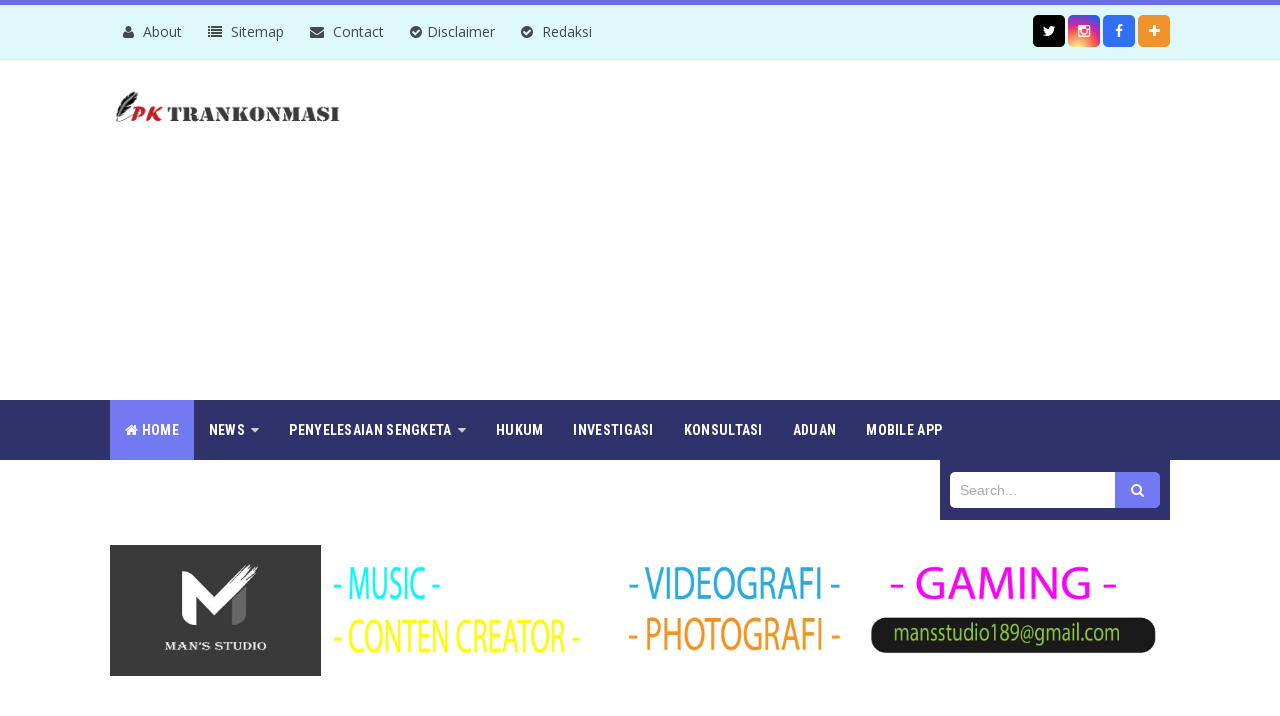

--- FILE ---
content_type: text/html; charset=UTF-8
request_url: https://www.lpktrankonmasi.id/2020/01/dplh-lplhi-klhi-gelar-syukuran-bersama.html
body_size: 48477
content:
<!DOCTYPE html>
<HTML class='ltr no-js rwd item' dir='ltr'>
<head>
<link href='https://www.blogger.com/static/v1/widgets/2944754296-widget_css_bundle.css' rel='stylesheet' type='text/css'/>
<meta content='width=device-width, initial-scale=1, maximum-scale=1' name='viewport'/>
<!-- Auto Blogger Header Start -->
<meta content='text/html; charset=UTF-8' http-equiv='Content-Type'/>
<meta content='blogger' name='generator'/>
<link href='https://www.lpktrankonmasi.id/favicon.ico' rel='icon' type='image/x-icon'/>
<link href='https://www.lpktrankonmasi.id/2020/01/dplh-lplhi-klhi-gelar-syukuran-bersama.html' rel='canonical'/>
<link rel="alternate" type="application/atom+xml" title="LPK TRANKONMASI - Atom" href="https://www.lpktrankonmasi.id/feeds/posts/default" />
<link rel="alternate" type="application/rss+xml" title="LPK TRANKONMASI - RSS" href="https://www.lpktrankonmasi.id/feeds/posts/default?alt=rss" />
<link rel="service.post" type="application/atom+xml" title="LPK TRANKONMASI - Atom" href="https://www.blogger.com/feeds/334880526630426664/posts/default" />

<link rel="alternate" type="application/atom+xml" title="LPK TRANKONMASI - Atom" href="https://www.lpktrankonmasi.id/feeds/5421948959474669985/comments/default" />
<!--Can't find substitution for tag [blog.ieCssRetrofitLinks]-->
<link href='https://blogger.googleusercontent.com/img/b/R29vZ2xl/AVvXsEju9x1vcQbFrOV3c1bI76Q1-BvntWXX2kGqxvQMDhR8u4VN02TKjs8OGNkJik_COPa8tYvoAM60uqvbfN9aLfwzhVF9nPTc1NZ0_xMSJV5GetcVyyzBCQGP2QH6rk86Fc4-q_Wd5BuCsmQ/s320/SYUKURAN.jpg' rel='image_src'/>
<meta content='https://www.lpktrankonmasi.id/2020/01/dplh-lplhi-klhi-gelar-syukuran-bersama.html' property='og:url'/>
<meta content='DPLH LPLHI-KLHI GELAR SYUKURAN BERSAMA ANAK YATIM' property='og:title'/>
<meta content='Lembaga Perlindungan Konsumen dan Layanan Media Informasi, TRANKONMASI (Transparansi,Konsumen,Reformasi)' property='og:description'/>
<meta content='https://blogger.googleusercontent.com/img/b/R29vZ2xl/AVvXsEju9x1vcQbFrOV3c1bI76Q1-BvntWXX2kGqxvQMDhR8u4VN02TKjs8OGNkJik_COPa8tYvoAM60uqvbfN9aLfwzhVF9nPTc1NZ0_xMSJV5GetcVyyzBCQGP2QH6rk86Fc4-q_Wd5BuCsmQ/w1200-h630-p-k-no-nu/SYUKURAN.jpg' property='og:image'/>
<!-- Auto Blogger Header End -->
<!-- Favicon Browser Optimize Start -->
<link href='https://blogger.googleusercontent.com/img/b/R29vZ2xl/AVvXsEigBKINrQ6H_UcfBQ0wVhTU2vR2BOCqCiR_W3BDZbMAMqxL_uwJuwTeARqvOt0AyhKA1aZoFszIu2uKqrQ-Lek6eNUG2AJPKEHLSdiR5heDpSEAVBn4X9kgf8C8SMgXTaS1_eOyrZrM-vlHlntxUvB-Q3SrLgCv0bnmhqYAUTcc6CSgPVmc6-ut8bqv4k0/s32/32px.png' rel='shortcut icon' type='image/png'/>
<link href='https://blogger.googleusercontent.com/img/b/R29vZ2xl/AVvXsEjx-aUcC-U1s6Gb7eL0cZoErvxVKNQUH3CRRYBoWiK0ZWy02bpyJYz9pVlhO0cR49MpB7P9Mc07EYE_mYhQrZ-HNZ7Pl-0WuMmKH_iuS3fUqthB6eIxzZLnuIsXdfXa-JwHKHxvfbpa_XYjdXxuA8CRsLlhmKOGkjGjHleyHo7o2Iv9SPKaeLIU06WVX48/s16/16px.png' rel='icon' sizes='16x16' type='image/png'/>
<link href='https://blogger.googleusercontent.com/img/b/R29vZ2xl/AVvXsEigBKINrQ6H_UcfBQ0wVhTU2vR2BOCqCiR_W3BDZbMAMqxL_uwJuwTeARqvOt0AyhKA1aZoFszIu2uKqrQ-Lek6eNUG2AJPKEHLSdiR5heDpSEAVBn4X9kgf8C8SMgXTaS1_eOyrZrM-vlHlntxUvB-Q3SrLgCv0bnmhqYAUTcc6CSgPVmc6-ut8bqv4k0/s32/32px.png' rel='icon' sizes='32x32' type='image/png'/>
<link href='https://blogger.googleusercontent.com/img/b/R29vZ2xl/AVvXsEh7XtTCsyEM8Q28f6oOlbV7zC-W4w0jJ0n9ZEiYMp3iz6lqJ9_EkLnItWNyzTbNMRSGpx1h931UM8PzceXpnu0fAMFBFG0d1UJbSDz4e4wGcypqBO45N2QEPSN1WehxbFtl6OyP4proyXtLG3h1PfmKxzpyhrTTTxBFSA-h9xjRXGDQrpsBOg1U-ujne8o/s57/57px.png' rel='apple-touch-icon-precomposed' sizes='57x57'/>
<link href='https://blogger.googleusercontent.com/img/b/R29vZ2xl/AVvXsEjuKhVuk3WNAJmABPIl2TIST1MewqRadnuznrt-wvf0O5DEdDarYOY5H28NF2_jLD-W1BzZBV-Ol1gFJoVGbj_adxhSly5ZIC-1WuHUUpOP-X_xJb-a8cZR8t32ILozK4pPBmY-nDTe5PrH1zk9v2fQX3UZ0bvezSsyH-elGwTx5DHP9xepQalgYUpeqxs/s114/114px.png' rel='apple-touch-icon-precomposed' sizes='114x114'/>
<link href='https://blogger.googleusercontent.com/img/b/R29vZ2xl/AVvXsEhz7ZNNVwA_qFrW-emIgBM4LuX4fYk57fueuQdcHcmi2KDa-ajRMi-azdJ9LBLYxxw3-ES1UFNTo1GVagYP8CGDjrJBr1vKL9D_0Gu4QRA1dk30KqCLVNPAILEptlXvZmYwIos2HbQWsiKy9QExUwwSiSGR_nHcqzthETRfG6vzZ5FKFnkjqeXdMeAUpiQ/s72/72px.png' rel='apple-touch-icon-precomposed' sizes='72x72'/>
<link href='https://blogger.googleusercontent.com/img/b/R29vZ2xl/AVvXsEheJ5mz3gUTHab6M_oBSO8KNL_oCKFdkTywMZoVysMyjdcrtROBTTxdsmHFsIykHfTr5tWiaNf8ZWoNrk27kUpxU7fQneTeMNy5HnZ2VONfEt7ddSJQE9utokYmDs5YhF-V2grNHOFCR6HiQZOO1lYgnLv61BWrMY529pcF5tIpXeeLmP04WnPBrsdvsSs/s144/144px.png' rel='apple-touch-icon-precomposed' sizes='144x144'/>
<link href='https://blogger.googleusercontent.com/img/b/R29vZ2xl/AVvXsEiLMjJuNdRcH4yRL6Yf_PXWsfqbRPPSAK5oZde03iB8BHpZLMTSn9DXpDU3YO_4jTg0VSqFx9t1Z4BNAAclp16f8dqESJNgjz1w_KY_msz2hrycIlxYpXOvE0k2G1Ju0U0e8ouPRatl3Kjt59YsHcSmOVNHnUDPFPqx-O_1xObApXksdkGrmmm9z_ezef0/s60/60px.png' rel='apple-touch-icon-precomposed' sizes='60x60'/>
<link href='https://blogger.googleusercontent.com/img/b/R29vZ2xl/AVvXsEiVTSFP9YJcYUdVfdgg8KXie6Gh9ev-fve49rMtU4YK_7YEZLuwazDbH4yzZcWXCX5fMJ-MwQ2G_b5GhXkVbphrHQQQW_4BSYnk96XLaflQRke8JD_9YGhpuhNRVj5tYOhjz4-Bn-CKt50WRjcIxajrNniMhpMzeofqtabysML1JBI9mgX29nJzYwQ4COM/s120/120px.png' rel='apple-touch-icon-precomposed' sizes='120x120'/>
<link href='https://blogger.googleusercontent.com/img/b/R29vZ2xl/AVvXsEikg6gYTHHTm0f3WikPr1n0ByDW8MZITjlg-LzNSzLuIw_UnnD0lX6qvr9S_3xKnKvSYLBrWCIQ6zbDplra62kyiuyLTBsI3E0QiyvlYHZmGlP9joHA0i35CDrfGQJiCpSgPX0p3MMGAyXqHXPSdPxHaxfAmzEal0n-quGgzU6xzRSLsYkr1dFSY3Q8uEM/s76/76px.png' rel='apple-touch-icon-precomposed' sizes='76x76'/>
<link href='https://blogger.googleusercontent.com/img/b/R29vZ2xl/AVvXsEhIzmVpPRdOz_UVVTY-4Mn10UNDiiEcTxluoOW2sjGaM7oeCGNJerixcsl7tuGmSZG57CNzhWDd_WERZ4Yt0IEnsyorbS3dd9h2ICa0q33B5qtg78siH9fhPcAEI9pC6WxSAN06ITiYJogK2mBsN_CmJzL9pke8lPP_VONEtt9uEXeFua-narmoHzovJeg/s152/152px.png' rel='apple-touch-icon-precomposed' sizes='152x152'/>
<link href='https://blogger.googleusercontent.com/img/b/R29vZ2xl/AVvXsEjsfDxy9yFnCkqQa8Dvb0UzMFHDKocowQyWG95_6mYDziwp5yPGUM-B4zXEyo2LYJHAwsakLBKh_hyvTJtMhdq20G1oQzWYIGf_ycsP97sxpNexBOcwaAaeoFTFVau2Pgq8I0ExtUi9Rm9xaBIIOpM9eo92U2dcs0V_-PYWKshJ4Ooysrn_kaD8x9qMdig/s196/196px.png' rel='icon' sizes='196x196' type='image/png'/>
<link href='https://blogger.googleusercontent.com/img/b/R29vZ2xl/AVvXsEj4YxMLBLh7nD_KxSEQWASOMy8pIOsBPtE1UafSE0OW36upsTkJmNP4PDRufXNcHjb47MJamIr6Pg6UvVpCe8_QpqTS7AH7hx08VNQ9bBWRgaDiX03zFLzYpAwaND0tPIrfzhvp-wMO7HLyazRU4_QemrEbNMNKXwINV6KJ18lkJY0KlAdPwGKuyo5l11s/s96/96px.png' rel='icon' sizes='96x96' type='image/png'/>
<link href='https://blogger.googleusercontent.com/img/b/R29vZ2xl/AVvXsEggQLCiPhzQ1nUsdcHjXPBSmdP6H3mKvDdEAbl4ZzUV8KZNZkxKEDCV8CRrl5ChAT1ldH-G2pTqFgFfv-pRDBc0zcTVlhjSFeSJvZwhNctKmkcqS9p1akDBnVqNxxwiJI-s0r37d9V5OaftfwXzeQ913YJt5worLn5jl9b7V6GqtnNwqCchRxSWGQikjDY/s48/48px.png' rel='icon' sizes='48x48' type='image/png'/>
<link href='https://blogger.googleusercontent.com/img/b/R29vZ2xl/AVvXsEigBKINrQ6H_UcfBQ0wVhTU2vR2BOCqCiR_W3BDZbMAMqxL_uwJuwTeARqvOt0AyhKA1aZoFszIu2uKqrQ-Lek6eNUG2AJPKEHLSdiR5heDpSEAVBn4X9kgf8C8SMgXTaS1_eOyrZrM-vlHlntxUvB-Q3SrLgCv0bnmhqYAUTcc6CSgPVmc6-ut8bqv4k0/s32/32px.png' rel='icon' sizes='32x32' type='image/png'/>
<link href='https://blogger.googleusercontent.com/img/b/R29vZ2xl/AVvXsEgHEdXWZOn48VkiOlns-mhJPSzGop2Xdcq4L5iHh05D28pyrukqPA6b0QnAkQQGBQ71ovRxG279FJz0VQmX21Zvrdk3ecSpinwFN0qbAT48F5kAOvskdV3iHa96Gd9jg4YfPqVGfeY_wfIe3F82P8YUQoX3yrEq9HJPacwi6w2Vgt52fKnE1XC-MXXBERA/s128/128px.png' rel='icon' sizes='128x128' type='image/png'/>
<link href='https://blogger.googleusercontent.com/img/b/R29vZ2xl/[base64]/s180/180px.png' rel='apple-touch-icon' sizes='180x180'/>
<!-- Favicon Browser Optimize End -->
<!-- Preconnect -->
<link href='https://www.googletagmanager.com' rel='preconnect dns-prefetch'/>
<link href='https://www.google-analytics.com' rel='preconnect dns-prefetch'/>
<link href='https://www.googletagservices.com' rel='preconnect dns-prefetch'/>
<link href='https://tpc.googlesyndication.com' rel='preconnect dns-prefetch'/>
<link href='//fonts.googleapis.com' rel='preconnect dns-prefetch'/>
<link crossorigin='crossorigin' href='//fonts.gstatic.com' rel='preconnect dns-prefetch'/>
<link crossorigin='crossorigin' href='https://www.lpktrankonmasi.id/feeds/posts/summary' rel='preconnect dns-prefetch'/>
<link href='//1.bp.blogspot.com' rel='dns-prefetch'/>
<link href='//2.bp.blogspot.com' rel='dns-prefetch'/>
<link href='//3.bp.blogspot.com' rel='dns-prefetch'/>
<link href='//4.bp.blogspot.com' rel='dns-prefetch'/>
<link href='//blogger.googleusercontent.com' rel='dns-prefetch'/>
<link href='//www.blogger.com' rel='dns-prefetch'/>
<link href='//dnjs.cloudflare.com' rel='dns-prefetch'/>
<link href='https://cdnjs.cloudflare.com/ajax/libs/font-awesome/6.4.2/css/all.min.css' rel='stylesheet'/>
<!-- MS Application Favicon Tile -->
<meta content='Lpk  Trankonmasi' name='apple-mobile-web-app-title'/>
<meta content='Lpk Trankonmasi' name='application-name'/>
<meta content='https://blogger.googleusercontent.com/img/b/R29vZ2xl/AVvXsEheJ5mz3gUTHab6M_oBSO8KNL_oCKFdkTywMZoVysMyjdcrtROBTTxdsmHFsIykHfTr5tWiaNf8ZWoNrk27kUpxU7fQneTeMNy5HnZ2VONfEt7ddSJQE9utokYmDs5YhF-V2grNHOFCR6HiQZOO1lYgnLv61BWrMY529pcF5tIpXeeLmP04WnPBrsdvsSs/s144/144px.png' name='msapplication-TileImage'/>
<meta content='https://blogger.googleusercontent.com/img/b/R29vZ2xl/AVvXsEjCE13xuwaayHD0bnruhHzM7ZIPZsVFhCdmqAr2WltrDjH7vRZ7nASjzUK_0i4PY7qllYx_0S_j3kGFeNMvgUvMiGZtD6RGPiPmNkOX8ZKwSF-AqBV5EMV7pXfXoOOutJH7fW2vDbAILAQCmGcALpFVYR-Fd-Eyp6_f8t0CsJLlojIq4Ld5UfRuGznFwcY/s70/70px.png' name='msapplication-square70x70logo'/>
<meta content='https://blogger.googleusercontent.com/img/b/R29vZ2xl/AVvXsEhnR24BOAXH1IOtB2NCHMi4OEGU2dhd9zLRdSXmUvSh_oaoqzOfhFo1IURFI_z-1IPbuR4FNU4BVj2HuzqMeFuULZ6ZjAuFAcUBoIZIN-wVd9EmFTljxXAz-wMqNJ4Hdyw_5LJ9c8qDecJKV4THcbj81q6kD7itCli-HmZEKNODhb1-_tb3v0kXdNmACU0/s150/150px.png' name='msapplication-square150x150logo'/>
<meta content='https://blogger.googleusercontent.com/img/b/R29vZ2xl/AVvXsEi6ypUlamOcPYe9KRDyY0aw1wFO-2Npo_TIwl1qVt_Td-TWnpYP3yUEd1JxnJh5z61FYTzXDAd6aRbVwRP9KdttXRuG7z7-ef8NM-WH1vh30W73-FvbIagrVFZ17o3NfwajNHE-IBrSlM-eOOP7rwy_lnMCbtUzm2_zZvvtP6hctM4tGvhXZ0_m5a2GXeM/s310/310X150%20px.png' name='msapplication-wide310x150logo'/>
<meta content='https://blogger.googleusercontent.com/img/b/R29vZ2xl/AVvXsEgZrtLeK1jGr6x2Xe4fKIwLW4gLjjJnWneHEMbV51eC7tbRlLod2WbOFd8XuqtsakimLQfP2hZSroBEgeuif73gaBVV7acXUdHJrixXVRO737PMIXSVTfGgxuaC8n7TRhWkH8YAz8X_3d55ERsr0PGSoN9MBho-A7upVL41JIDRSK4-k7u-4Man9taRAsk/s310/310px.png' name='msapplication-square310x310logo'/>
<meta content='frequency=30;polling-uri=https://notifications.buildmypinnedsite.com/?feed=https://www.lpktrankonmasi.id/feeds/posts/default?alt=rss&id=1;polling-uri2=https://notifications.buildmypinnedsite.com/?feed=https://www.lpktrankonmasi.id/feeds/posts/default?alt=rss&id=2;polling-uri3=https://notifications.buildmypinnedsite.com/?feed=https://www.lpktrankonmasi.id/feeds/posts/default?alt=rss&id=3;polling-uri4=https://notifications.buildmypinnedsite.com/?feed=https://www.lpktrankonmasi.id/feeds/posts/default?alt=rss&id=4;polling-uri5=https://notifications.buildmypinnedsite.com/?feed=https://www.lpktrankonmasi.id/feeds/posts/default?alt=rss&id=5;cycle=1' name='msapplication-notification'/>
<!-- MS Application Favicon Tile -->
<!-- Headers Theme Color Start -->
<!-- Chrome, Firefox OS and Opera -->
<meta content='#0083da' name='theme-color'/>
<!-- Windows Phone -->
<meta content='#0083da' name='msapplication-navbutton-color'/>
<!-- Windows Mobile -->
<meta content='#0083da' name='msapplication-TileColor'/>
<!-- iOS Safari -->
<meta content='#0083da' name='apple-mobile-web-app-status-bar-style'/>
<meta content='yes' name='apple-mobile-web-app-capable'/>
<!-- Headers Theme Color End-->
<title>
DPLH LPLHI-KLHI GELAR SYUKURAN BERSAMA ANAK YATIM
</title>
<!-- ROBOT INDEX -->
<meta content='all' name='robots'/>
<meta content='all' name='googlebot'/>
<meta content='all' name='Googlebot-Image'/>
<meta content='all' name='MSNBot'/>
<meta content='all' name='MSNBot-Media'/>
<meta content='all' name='spiders'/>
<meta content='all' name='WEBCRAWLERS'/>
<!-- SEO Meta Tag Start-->
<link href='https://www.blogger.com/openid-server.g' rel='openid.server'/>
<link href='https://www.lpktrankonmasi.id/' rel='openid.delegate'/>
<meta content='DPLH LPLHI-KLHI GELAR SYUKURAN BERSAMA ANAK YATIM' name='keywords'/>
<meta content='general' name='rating'/>
<meta content='Public' name='rating'/>
<meta content='ID' name='geo.country'/>
<meta content='Indonesia' name='geo.placename'/>
<meta content='English' name='language'/>
<meta content='en-us' http-equiv='content-language'/>
<!-- SEO Meta Tag End -->
<!-- Social Media meta tag need customer customization -->
<meta content='LPK TRANKONMASI' name='author'/>
<meta content='diisi-KODE-APLIKASI-FACEBOOK' property='fb:app_id'/>
<meta content='diisi-KODE-ADMIN-FACEBOOK' property='fb:admins'/>
<meta content='@lpk_trankonmasi' name='twitter:site'/>
<meta content='@lpk_trankonmasi' name='twitter:creator'/>
<!-- Social Media meta tag need customer customization -->
<!-- Facebook Open Graph Start-->
<meta content='DPLH LPLHI-KLHI GELAR SYUKURAN BERSAMA ANAK YATIM' property='og:title'/>
<meta content='article' property='og:type'/>
<meta content='https://blogger.googleusercontent.com/img/b/R29vZ2xl/AVvXsEju9x1vcQbFrOV3c1bI76Q1-BvntWXX2kGqxvQMDhR8u4VN02TKjs8OGNkJik_COPa8tYvoAM60uqvbfN9aLfwzhVF9nPTc1NZ0_xMSJV5GetcVyyzBCQGP2QH6rk86Fc4-q_Wd5BuCsmQ/s320/SYUKURAN.jpg' property='og:image'/>
<meta content='LPK TRANKONMASI' property='og:site_name'/>
<meta content='https://www.facebook.com/lpktrankonmasi.id' property='article:author'/>
<meta content='https://www.facebook.com/lpktrankonmasi.id' property='article:publisher'/>
<meta content='en_US' property='og:locale'/>
<meta content='id_ID' property='og:locale:alternate'/>
<!-- Facebook Open Graph End-->
<!-- Pinteres Rich Pins Start-->
<meta content='' property='article:published_time'/>
<meta content='DPLH LPLHI-KLHI GELAR SYUKURAN BERSAMA ANAK YATIM' property='article:author'/>
<!-- Pinteres Rich Pins End-->
<!-- Twitter Snipet Card Start-->
<meta content='summary_large_image' name='twitter:card'/>
<meta content='LPK TRANKONMASI: DPLH LPLHI-KLHI GELAR SYUKURAN BERSAMA ANAK YATIM' name='twitter:title'/>
<meta content='435' name='twitter:image:width'/>
<meta content='375' name='twitter:image:height'/>
<meta content='https://www.lpktrankonmasi.id/2020/01/dplh-lplhi-klhi-gelar-syukuran-bersama.html' name='twitter:url'/>
<meta content='https://www.lpktrankonmasi.id/' name='twitter:domain'/>
<meta content='Silahkan baca artikel DPLH LPLHI-KLHI GELAR SYUKURAN BERSAMA ANAK YATIM ini selengkapnya di LPK TRANKONMASI' name='twitter:description'/>
<meta content='https://blogger.googleusercontent.com/img/b/R29vZ2xl/AVvXsEju9x1vcQbFrOV3c1bI76Q1-BvntWXX2kGqxvQMDhR8u4VN02TKjs8OGNkJik_COPa8tYvoAM60uqvbfN9aLfwzhVF9nPTc1NZ0_xMSJV5GetcVyyzBCQGP2QH6rk86Fc4-q_Wd5BuCsmQ/s320/SYUKURAN.jpg' name='twitter:image:src'/>
<!-- Twitter Snipet Card End-->
<!-- SEO IE Browser Start-->
<!--[if lt IE 9]> <script src="https://raw.githubusercontent.com/aFarkas/html5shiv/master/dist/html5shiv.min.js"></script> <![endif]-->
<!--[if IE]> <script> (function() { var html5 = ("abbr,article,aside,audio,canvas,datalist,details," + "figure,footer,header,hgroup,mark,menu,meter,nav,output," + "progress,section,time,video").split(','); for (var i = 0; i < html5.length; i++) { document.createElement(html5[i]); } try { document.execCommand('BackgroundImageCache', false, true); } catch(e) {} })(); </script> <![endif]-->
<!--[if lt IE 9]> <script src="https://raw.githubusercontent.com/heathcliff/css3-mediaqueries-js/master/css3-mediaqueries.js"></script> <![endif]-->
<!-- SEO IE Browser End-->
<script type='application/ld+json'>
{
"@context": "http://schema.org",
"@type": "WebSite",
"@id":"#website",
"url": "https://www.lpktrankonmasi.id/",
"name": "LPK TRANKONMASI",
"author": {
"@type": "Person",
"name": "LPK TRANKONMASI"
},
"description": "LPK TRANKONMASI: DPLH LPLHI-KLHI GELAR SYUKURAN BERSAMA ANAK YATIM",
"publisher": "LPK TRANKONMASI",
"potentialAction": {
"@type": "SearchAction",
"target": "https://www.lpktrankonmasi.id/?s={search_term_string}",
"query-input": "required name=search_term_string"}
}
</script>
<style id='page-skin-1' type='text/css'><!--
/*
Theme Name       : Vienna Mag Pro
Theme Publish    : 04 Juli 2015
Theme Update     : November 2021
Theme Version    : Style 2
Theme Base Color : White, Blue, and Black
Theme Layout     : 2 Column Full Page
Theme Designer   : Arlina Code
Designer URL     : www.arlinacode.com
Thanks to        : All supported
Theme License    : Pro Version
*/
/* CSS Body Layout */
#layout ul,body#layout div.section h4,#layout div.section h4,body#layout ul,body#layout .top-tab-widget-menu ul {display:none;}
#layout,#layout .widget-content,#layout .add_widget {border:none;}
#layout .add_widget a {color:#444;}
#layout:before {content:'Vienna Mag Pro';text-transform:uppercase;font-size:20px;color:#999;margin:0 0 20px 0;display:inline-block;font-weight:700;font-family:sans-serif;}
#layout #header-wrapper{min-height:0px;width:100%;margin:10px 0 0 0;}
#layout #footer-wrapper{padding:20px 0;overflow:visible;background:#f9f9f9;border-top:1px solid #ccc;}
#layout #footer-wrapper .add_widget {background-color:#8b9898;border:none;}
#layout #footer-wrapper .add_widget a,#layout div#mag-wrapper .add_widget a,#layout div#mag-wrapper2 .add_widget a {color:#fff;}
#layout #footer-wrapper .footer-column{width:33.33%;float:left}
#layout #footer-wrapper #column1,#layout #footer-wrapper #column2{margin:0}
#layout #footer-wrapper:before {content:'Footer Wrapper';text-transform:uppercase;font-size:16px;color:#aaa;margin:0 0 20px 0;display:inline-block;font-weight:700;font-family:sans-serif;}
#layout div#post-wrapper:before {content:'Post Wrapper';text-transform:uppercase;font-size:16px;color:#aaa;margin:0 0 20px 0;display:inline-block;font-weight:700;font-family:sans-serif;}
#layout #main-wrapper{width:70%;float:left}
#layout #sidebar-wrapper{width:30%;left:0;padding:0;float:right}
#layout #sidebar-wrapper:before {content:'Sidebar Wrapper';text-transform:uppercase;font-size:16px;color:#aaa;margin:0 0 20px 0;display:inline-block;font-weight:700;font-family:sans-serif;}
#layout .draggable-widget .widget-wrap2 {background:#c1cfd9;}
#layout #banner,#layout #banner2 {background-color:#5f6868;padding:20px 0!important;margin-bottom:20px;}
#layout #banner:before,#layout #banner2:before{content:'Ad Slot 970x90';font-size:13px;color:#fff;margin-bottom:20px;padding-bottom:5px;display:inline-block;font-weight:400;font-family:sans-serif}
#layout #banner .widget,#layout #banner2 .widget{width:80%;margin:5px auto!important;overflow:hidden;float:none}
#layout #banner .add_widget,#layout #banner2 .add_widget{width:80%;margin:5px auto!important;overflow:hidden;float:none}
#layout div#mag-wrapper .add_widget,#layout div#mag-wrapper2 .add_widget{background-color:#649fd0;border:none}
iframe#editorframe,#editorframe {width:980px!important;;}
body#layout div#post-wrapper,body#layout #post-wrapper,#layout #post-wrapper {float:left;width:70%;}
body#layout div.section,#layout div.section{background-color:transparent;border:0;font-family:sans-serif;margin:0;overflow:visible;padding:0;position:relative}
body#layout #viennapro-wrapper, body#layout .post-inner, body#layout .sidebar, body#layout .sidebar-two,body#layout #wrapper, body#layout .post-inner, body#layout .sidebar-inner {padding:0;}
body#layout #main{position:relative;background-color:#636798;padding:20px 10px!important;margin-bottom:20px;clear:both}
body#layout #main:before{content:'Recent Post';font-size:13px;color:#fff;margin-bottom:20px;padding-bottom:5px;display:block;font-weight:400;font-family:sans-serif}
body#layout .vita-list {float:left;width:79px;}
body#layout .header-wrapper {margin-top:0;}
body#layout #navigation {float:left;width:100%;}
body#layout .vita-list {float:left;width:100%;}
body#layout #header-wrapper {min-height:0px;width:100%;}
body#layout #header {width:30%;}
body#layout #header-right {width:70%;}
body#layout #vita-list-1, body#layout #vita-list-2, body#layout #vita-list-3 {width:33.3%;float:left;}
body#layout .add_widget {border:1px solid #ddd;}
body#layout #carousel {background-color:#f9aa4f;padding:20px 0!important;margin-bottom:20px;}
body#layout #carousel:before{content:'Slider';font-size:13px;color:#fff;margin-bottom:20px;padding-bottom:5px;display:inline-block;font-weight:400;font-family:sans-serif}
body#layout div#mag-wrapper,body#layout div#mag-wrapper2{width:100%;position:relative;display:inline-block;background-color:#78b9ef;padding:20px 0 !important;margin-bottom:20px;clear:both}
body#layout div#mag-wrapper:before,body#layout div#mag-wrapper2:before{content:'Mag Section';font-size:13px;color:#fff;margin-bottom:20px;padding-bottom:5px;display:block;font-weight:400;font-family:sans-serif}
body#layout #viennaprobox-1,body#layout #viennaprobox-2,body#layout #viennaprobox-3,body#layout #viennaprobox-4,body#layout #viennaprobox-5,body#layout #viennaprobox-6{width:48%;margin:4px;float:left;display:list-item;list-style:none}
body#layout #main,body#layout #main2{position:relative;background-color:#636798;padding:20px 10px !important;margin-bottom:20px;clear:both}
body#layout #main2{background-color:#84c0a0}
/* CSS Reset */
html,body,div,span,applet,object,iframe,h1,h2,h3,h4,h5,h6,p,blockquote,pre,a,abbr,acronym,address,big,cite,code,del,dfn,em,img,ins,kbd,q,s,samp,small,strike,strong,sub,sup,tt,var,b,u,i,center,dl,dt,dd,ol,ul,li,fieldset,form,label,legend,table,caption,tbody,tfoot,thead,tr,th,td,article,aside,canvas,details,embed,figure,figcaption,footer,header,hgroup,menu,nav,output,ruby,section,summary,time,mark,audio,video{margin:0;padding:0;border:0;font-size:100%;font:inherit;vertical-align:baseline;}
/* CSS HTML5 */
article,aside,details,figcaption,figure,footer,header,hgroup,menu,nav,section{display:block;}body{line-height:1;display:block;}*{margin:0;padding:0;}html{display:block;}ol,ul{list-style:none;}blockquote,q{quotes:none;}blockquote:before,blockquote:after,q:before,q:after{background:transparent;}table{border-collapse:collapse;border-spacing:0;}
/* CSS Framework */
*, *:before, *:after {-webkit-box-sizing:border-box;-moz-box-sizing:border-box;box-sizing:border-box;}
.navbar,.post-feeds,.feed-links{display:none;}
.section,.widget{margin:0 0 0 0;padding:0 0 0 0;}
strong,b{font-weight:bold;padding:0;transition:color 0.2s;}
strong,b:hover{left:-0.1em;content: '[';-webkit-transform: translateX(-100%);transform: translateX(-100%);}
cite,em,i{font-style:italic;}
a:link{color:#7379f1;text-decoration:none;outline:none;transition:all 0.25s;}
a:visited{color:#30336b;text-decoration:none;}
a:link:hover{color:#30336b;text-decoration:none;}
a:visited:hover{color:#7379f1;text-decoration:none;}
a img{border:none;border-width:0;outline:none;}
img{max-width:100%;vertical-align:middle;border:0;}
abbr,acronym{border-bottom:1px dotted;cursor:help;}
sup,sub{vertical-align:baseline;position:relative;top:-.4em;font-size:86%;}
sub{top:.4em;}small{font-size:86%;}
kbd {display:inline-block;border:1px solid #ccc;border-radius:4px;padding:0.1em 0.5em;margin:0 0.2em;box-shadow:0 1px 0px rgba(0,0,0,0.2), 0 0 0 2px #fff inset;background-color:#f7f7f7;}
mark{background-color:#ffce00;color:#182025;}
p,blockquote,pre,table,figure,hr,form,ol,ul,dl{margin:1.5em 0;}
hr{height:1px;border:none;background-color:#999;}
code,kbd,pre,samp{font-family:monospace,monospace;}
pre{white-space:pre;word-wrap:normal;overflow:auto;}
blockquote{position:relative;line-height:2;margin:15px 0;border-left:3px solid #c69f73;font-weight:400;padding:0 18px;color:#999}
*:focus {outline:0!important;}
/* CSS Blog Heading */
h1,h2,h3,h4,h5,h6{font-weight:700;line-height:normal;margin:0 0 0.6em;}
h1{font-size:200%}
h2{font-size:180%}
h3{font-size:160%}
h4{font-size:140%}
h5{font-size:120%}
h6{font-size:100%}
/* CSS Form */
input,button,select,textarea{font-size:100%;line-height:normal;vertical-align:baseline;}
textarea{display:block;box-sizing:border-box;}
input::-webkit-input-placeholder,textarea::-webkit-input-placeholder,input:-moz-placeholder,textarea:-moz-placeholder,input.placeholder_text,textarea.placeholder_text{color:#888}[placeholder]:focus::-webkit-input-placeholder{transition:opacity .5s .5s ease;opacity:0}
/* Print Styling */
@media print {
*{background:transparent !important;color:#000 !important;box-shadow:none !important;text-shadow:none !important}
a,a:visited{text-decoration:underline}a[href]:after{content:" (" attr(href)")"}abbr[title]:after{content:" (" attr(title)")"}.ir a:after,a[href^="javascript:"]:after,a[href^="#"]:after{content:""}pre,blockquote{border:1px solid #999;page-break-inside:avoid}thead{display:table-header-group}tr,img{page-break-inside:avoid}img{max-width:100% !important}
@page {margin:0.5cm;}
p,h2,h3{orphans:3;widows:3}h2,h3{page-break-after:avoid}}
/* CSS List */
ul,dl{margin:.5em 0em .5em 3em}
ol{list-style:decimal outside}
ul{list-style:disc outside}
li{margin:.5em 0}
dt{font-weight:bold}
dd{margin:0 0 .5em 2em}
.post ul li span{position:relative;display:block;margin:0;padding:5px 8px;margin-bottom:10px;text-decoration:none;transition:all .3s;}
ol {counter-reset:li;list-style:none;font:15px 'Open Sans', 'lucida sans';padding:0;margin-bottom:4em;text-shadow:0 1px 0 rgba(255,255,255,.5);}
ol ol {margin: 0 0 0 2em;}
.post ol li{position:relative;display:block;padding:.4em .4em .4em .8em;
margin:.5em 0 .5em 2.5em;background:#fff;color:#666;text-decoration:none;
transition:all .3s ease-out;}
.post ol li:before {content:counter(li);counter-increment:li;position:absolute;left:-2.5em;
top:50%;margin-top:-1em;height:2em;width:2em;line-height:2em;text-align:center;}
/* CSS Post Table */
.post-body table td, .post-body table caption{border:1px solid #e6e6e6;padding:10px;text-align:left;vertical-align:top;}
.post-body table th {border:1px solid #009abf;padding:10px;text-align:left;vertical-align:top;}
.post-body table.tr-caption-container {border:1px solid #eee;}
.post-body th{font-weight:700;}
.post-body table caption{border:none;font-style:italic;}
.post-body table{}
.post-body td, .post-body th{vertical-align:top;text-align:left;font-size:13px;padding:3px 5px;border:1px solid #eee;}
.post-body td:hover{background:#fefefe;}
.post-body th{background:#00acd6;color:#fff;}
.post-body th:hover{background:#009fc6;}
.post-body td a{color:#444;}
.post-body td a:hover{color:#7379f1;}
.post-body table.tr-caption-container td {border:none;padding:8px;}
.post-body table.tr-caption-container, .post-body table.tr-caption-container img, .post-body img {max-width:100%;height:auto;}
.post-body li {list-style-type:square;}
.post-body td.tr-caption {color:#666;font-size:80%;padding:0px 8px 8px !important;}
img {max-width:100%;height:auto;border:none;}
table {max-width:100%;width:100%;margin:1.5em auto;}
table.section-columns td.first.columns-cell{border-left:none}
table.section-columns{border:none;table-layout:fixed;width:100%;position:relative}
table.columns-2 td.columns-cell{width:50%}
table.columns-3 td.columns-cell{width:33.33%}
table.columns-4 td.columns-cell{width:25%}
table.section-columns td.columns-cell{vertical-align:top}
table.tr-caption-container{padding:4px;margin-bottom:.5em}
td.tr-caption{font-size:80%}
.widget ul {padding:0;}
/* CSS Global Wrapper */
body {background:#fff none repeat scroll top left;margin:0;padding:0;color:#404040;font-family:'Open Sans';font-size:14px;font-weight:400;text-align:left;}
#viennapro-wrapper {max-width:1060px;margin:0 auto;padding:0;overflow:hidden;}
.post-inner {padding:15px 0 0 0;}
#header-wrapper {margin:20px;overflow:hidden;}
#header {float:left;width:100%;max-width:257px;}
.header-right {float:right;padding:0;overflow:hidden;margin:0;width:100%;
max-width:728px;}
#sidebar-wrapper {float:right;width:30%;margin:0 auto;}
.sidebar-inner {padding:15px 0;}
.header-wrapper2 {position:relative;z-index:999;}
.viennaprotop-wrapper {overflow:hidden;position:relative;}
.vitop-wrapper {padding:0 20px;position:relative;max-width:1060px;margin:0 auto;}
#footer-wrapper {text-align:left;overflow:hidden;margin:0;}
.footer {padding-bottom:.2em;}
.footer-bottom {min-height:40px;}
#footx1,#footx2,#footx3 {margin:0 .2%}
#footer-widgetpro .footer-widget {width:30.2%;float:left;margin-left:20px;}
#footer-widgetpro {max-width:1060px;overflow:hidden;margin:0 auto;}
#footer-wrapper .widget-content li {margin-left:-14px;}
#footer-wrapper .widget li {margin:5px 0 0 0;padding:5px 0 0 15px;display:block;}

--></style>
<style type='text/css'>
/* CSS Fix */
#navbar-iframe,#ContactForm1,#ContactForm1 br,.quickedit,#Attribution1 {display:none;visibility:hidden}
.clear {clear:both;}
.clear:after {visibility:hidden;display:block;font-size:0;content:" ";clear:both;height:0;}
header,nav,section,aside,article,footer {display:block;}
form.searchform {margin:0;}
.widget ul {line-height:1.4em;}
.rich-snippet {padding:10px;margin:15px 0 0;border:3px solid #e6e6e6;font-size:12px;}
.status-msg-wrap {width:100%;margin:20px auto;}
.status-msg-body {padding:20px 2%;width:96%;background:#fff;}
.status-msg-border {border:none;opacity:1;width:auto;}
.status-msg-bg {background-color:#fff;}
.status-msg-hidden {padding:20px 2%;}
.rich-snippet {padding:10px;margin:15px 0 0;border:none;font-size:12px;}
#Profile1 .widget-content {display:inline-block;}
.Profile img {margin:0 10px 0 0;border-radius:5px;}
a.profile-name-link.g-profile,a.profile-link {color:#666;float:left;margin:0 0 5px 0;}
.profile-textblock {color:#666;}
.Profile .profile-datablock {margin:0 0 .5em;display:inline-block;}
span.post-count {font-size:11px;color:#666;}
#ArchiveList a.post-count-link, #ArchiveList a.post-count-link:link, #ArchiveList a.post-count-link:visited {text-decoration:none;color:#666;}
select#BlogArchive1_ArchiveMenu {width:100%;padding:10px;font-family:'Roboto Condensed';background:#fff;color:#999;border:1px solid #e6e6e6;border-radius:2px;text-transform:uppercase;}
select#BlogArchive1_ArchiveMenu:active, select#BlogArchive1_ArchiveMenu:focus {outline:none;box-shadow:none;}
select#BlogArchive1_ArchiveMenu:after {content:" ";position:absolute;top:50%;margin-top:-2px;
right:8px;width:0;height:0;border-left:5px solid transparent;border-right:5px solid transparent;border-top:5px solid #aaa;}
.CSS_LIGHTBOX {z-index:999999!important;}
.CSS_LIGHTBOX_BG_MASK_TRANSPARENT {opacity:.95!important;}

/* CSS Shortcodes */
.button{list-style:none;text-align:center;border:0;margin:10px;padding:2px;font-size:14px;clear:both;text-decoration:none;color:#fff}
.button ul {margin:0;padding:0}
.button li{display:inline;margin:5px;padding:0;list-style:none;}
.demo,.download{padding:10px 15px!important;color:#fff!important;font-weight:400;font-size:14px;font-family:'Open Sans',sans-serif;text-align:center;border-radius:2px;border:1px solid #209bbd;letter-spacing:1px;transition:background-color .2s ease-out}
.demo,.download {background-color:#26a8cc;}
.demo:hover,.download:hover {background-color:#fff;color:#26a8cc!important;}
.demo:before {content:'\f135';display:inline-block;font-weight:normal;vertical-align:top;margin-right:10px;width:16px;height:16px;line-height:24px;font-family:fontawesome;transform:rotate(0deg);transition:rotate .2s ease-out;}
.download:before {content:'\f019';display:inline-block;font-weight:normal;vertical-align:top;margin-right:10px;width:16px;height:16px;line-height:24px;font-family:fontawesome;transform:rotate(0deg);transition:rotate .2s ease-out;}
.demo:hover:before,.download:hover:before{transform:rotate(360deg);}
.first-letter{float:left;color:#f77c6a;font-size:75px;line-height:60px;padding-top:4px;padding-right:8px;padding-left:3px;font-family:Georgia}
.widget .post-body ul,.widget .post-body ol{line-height:1.5;font-weight:400;margin-bottom:0;}
.widget .post-body li{padding:0;line-height:1.5}
.su-clearfix:after,.su-clearfix:before{display:table;content:'';}
.su-clearfix:after{clear:both}
.su-tabs{margin:0 0 1.5em;padding:3px;border-radius:3px;background:#26a8cc}
.su-tabs-nav span{display:inline-block;margin-right:3px;padding:10px 15px;font-size:13px;min-height:40px;line-height:20px;border-top-left-radius:3px;border-top-right-radius:3px;color:#fff;cursor:pointer;transition:all .2s}
.su-tabs-nav span:hover{background:#2eb3d8}
.su-tabs-nav span.su-tabs-current{background:#fff;color:#333;cursor:default}
.su-tabs-nav span.su-tabs-disabled{opacity:.7;cursor:default}
.su-tabs-pane{padding:15px;font-size:13px;border-bottom-right-radius:3px;border-bottom-left-radius:3px;background:#fff;color:#333}
.su-tabs-vertical:after,.su-tabs-vertical:before{content:'';display:table}
.su-tabs-vertical:after{clear:both}.su-tabs-vertical .su-tabs-nav{float:left;width:30%}
.su-tabs-vertical .su-tabs-nav span{display:block;margin-right:0;border-radius:3px 0 0 3px}
.su-tabs-vertical .su-tabs-panes{float:left;width:70%}
.su-tabs-vertical .su-tabs-pane{border-radius:0 3px 3px 0}
.su-tabs-nav,.su-tabs-nav span,.su-tabs-pane,.su-tabs-panes{-webkit-box-sizing:border-box!important;-moz-box-sizing:border-box!important;box-sizing:border-box!important}
.su-spoiler{margin-bottom:1.5em}.su-spoiler .su-spoiler:last-child{margin-bottom:0}.su-accordion{margin-bottom:1.5em}
.su-accordion .su-spoiler{margin-bottom:.5em}
.su-spoiler-title{position:relative;cursor:pointer;min-height:20px;line-height:20px;padding:7px 7px 7px 34px;font-weight:700;font-size:13px}
.su-spoiler-icon{position:absolute;left:7px;top:7px;display:block;width:20px;height:20px;line-height:21px;text-align:center;font-size:14px;font-family:FontAwesome;font-weight:400;font-style:normal;-webkit-font-smoothing:antialiased}
.su-spoiler-content{padding:14px;transition:padding-top .2s}
.su-spoiler.su-spoiler-closed > .su-spoiler-content{height:0;margin:0;padding:0;overflow:hidden;border:none;opacity:0}
.su-spoiler-icon-plus .su-spoiler-icon:before{content:'\f068'}.su-spoiler-icon-plus.su-spoiler-closed .su-spoiler-icon:before{content:'\f067'}.su-spoiler-icon-plus-circle .su-spoiler-icon:before{content:'\f056'}.su-spoiler-icon-plus-circle.su-spoiler-closed .su-spoiler-icon:before{content:'\f055'}.su-spoiler-icon-plus-square-1 .su-spoiler-icon:before{content:'\f146'}.su-spoiler-icon-plus-square-1.su-spoiler-closed .su-spoiler-icon:before{content:'\f0fe'}.su-spoiler-icon-plus-square-2 .su-spoiler-icon:before{content:'\f117'}.su-spoiler-icon-plus-square-2.su-spoiler-closed .su-spoiler-icon:before{content:'\f116'}.su-spoiler-icon-arrow .su-spoiler-icon:before{content:'\f063'}.su-spoiler-icon-arrow.su-spoiler-closed .su-spoiler-icon:before{content:'\f061'}.su-spoiler-icon-arrow-circle-1 .su-spoiler-icon:before{content:'\f0ab'}.su-spoiler-icon-arrow-circle-1.su-spoiler-closed .su-spoiler-icon:before{content:'\f0a9'}.su-spoiler-icon-arrow-circle-2 .su-spoiler-icon:before{content:'\f01a'}.su-spoiler-icon-arrow-circle-2.su-spoiler-closed .su-spoiler-icon:before{content:'\f18e'}.su-spoiler-icon-chevron .su-spoiler-icon:before{content:'\f078'}.su-spoiler-icon-chevron.su-spoiler-closed .su-spoiler-icon:before{content:'\f054'}.su-spoiler-icon-chevron-circle .su-spoiler-icon:before{content:'\f13a'}.su-spoiler-icon-chevron-circle.su-spoiler-closed .su-spoiler-icon:before{content:'\f138'}.su-spoiler-icon-caret .su-spoiler-icon:before{content:'\f0d7'}.su-spoiler-icon-caret.su-spoiler-closed .su-spoiler-icon:before{content:'\f0da'}.su-spoiler-icon-caret-square .su-spoiler-icon:before{content:'\f150'}.su-spoiler-icon-caret-square.su-spoiler-closed .su-spoiler-icon:before{content:'\f152'}.su-spoiler-icon-folder-1 .su-spoiler-icon:before{content:'\f07c'}.su-spoiler-icon-folder-1.su-spoiler-closed .su-spoiler-icon:before{content:'\f07b'}.su-spoiler-icon-folder-2 .su-spoiler-icon:before{content:'\f115'}.su-spoiler-icon-folder-2.su-spoiler-closed .su-spoiler-icon:before{content:'\f114'}
.su-spoiler-style-default > .su-spoiler-title{padding-left:27px;padding-right:0}
.su-spoiler-style-default > .su-spoiler-title > .su-spoiler-icon{left:0}
.su-spoiler-style-default > .su-spoiler-content{padding:1em 0 1em 27px}
.su-spoiler-style-fancy{border:1px solid #ccc;background:#fff;color:#333}
.su-spoiler-style-fancy > .su-spoiler-title{border-bottom:1px solid #ccc;background:#f0f0f0;font-size:.9em}
.su-spoiler-style-fancy.su-spoiler-closed > .su-spoiler-title{border:none}
.su-spoiler-style-fancy > .su-spoiler-content{border-radius:10px}
.su-spoiler-style-simple{border-top:1px solid #ccc;border-bottom:1px solid #ccc}
.su-spoiler-style-simple > .su-spoiler-title{padding:5px 10px;background:#f0f0f0;color:#333;font-size:.9em}
.su-spoiler-style-simple > .su-spoiler-title>.su-spoiler-icon{display:none}
.su-spoiler-style-simple > .su-spoiler-content{padding:1em 10px;background:#fff;color:#333}
.su-row{clear:both;zoom:1;margin-bottom:1.5em}
.su-row:after,.su-row:before{display:table;content:''}
.su-row:after{clear:both}
.su-column{display:block;margin:0 4% 0 0;float:left;-webkit-box-sizing:border-box;-moz-box-sizing:border-box;box-sizing:border-box}
.su-column-last{margin-right:0}
.su-row .su-column{margin:0 0 0 4%}
.su-row .su-column.su-column-size-1-1{margin-left:0;margin-right:0}
.su-row .su-column:first-child{margin-left:0}
.su-column-centered{margin-right:auto!important;margin-left:auto!important;float:none!important}
.su-column embed,.su-column iframe,.su-column img,.su-column object{max-width:100%}
.su-column-size-1-1{width:100%}.su-column-size-1-2{width:48%}.su-column-size-1-3{width:30.66%}.su-column-size-2-3{width:65.33%}.su-column-size-1-4{width:22%}.su-column-size-3-4{width:74%}.su-column-size-1-5{width:16.8%}.su-column-size-2-5{width:37.6%}.su-column-size-3-5{width:58.4%}.su-column-size-4-5{width:79.2%}.su-column-size-1-6{width:13.33%}.su-column-size-5-6{width:82.66%}
.su-box{margin:0 0 1.5em;border-width:2px;border-style:solid}
.su-box-title{display:block;padding:.5em 1em;font-weight:700;font-size:1.1em}
.su-box-content{background-color:#fff;color:#444;padding:1em}
.su-box-style-soft .su-box-title{background-image:none;background-position:0 0;background-repeat:repeat-x}
.su-box-style-bubbles .su-box-title,.su-box-style-glass .su-box-title{background-image:none;background-position:0 50%;background-repeat:repeat-x}
.su-box-style-noise .su-box-title{background-image:none;background-position:0 0;background-repeat:repeat-x}
.su-note{margin:0 0 1.5em;border-width:1px;border-style:solid}
.su-note-inner{padding:1em;border-width:1px;border-style:solid}
.su-expand{margin:0 0 1.5em}
.su-expand-content{overflow:hidden}
.su-expand-link{margin-top:.5em;cursor:pointer}
.su-expand-link:hover{opacity:.7}.su-expand-link a,.su-expand-link a:active,.su-expand-link a:focus,.su-expand-link a:hover,.su-expand-link a:visited{display:inline;text-decoration:none;background:transparent;border:none}
.su-expand-link-style-default .su-expand-link a,.su-expand-link-style-default .su-expand-link a:hover{text-decoration:none}
.su-expand-link-style-underlined .su-expand-link span{text-decoration:underline}
.su-expand-link-style-dotted .su-expand-link span{border-bottom:1px dotted #333}
.su-expand-link-style-dashed .su-expand-link span{border-bottom:1px dashed #333}
.su-expand-link-style-button .su-expand-link a{display:inline-block;margin-top:.2em;padding:.2em .4em;border:2px solid #333}
.su-expand-link-more{display:none}
.su-expand-collapsed .su-expand-link-more,.su-expand-link-less{display:block}
.su-expand-collapsed .su-expand-link-less{display:none}
.su-expand-link i{display:inline-block;margin:0 .3em 0 0;vertical-align:middle;color:inherit}
.su-expand-link img{display:inline-block;width:1em;height:1em;margin:0 .3em 0 0;vertical-align:middle}
.su-accordion > :first-child,.su-box-content > :first-child,.su-column-inner > :first-child,.su-expand-content > :first-child,.su-note-inner > :first-child,.su-spoiler-content > :first-child{margin-top:0}
.su-accordion > :last-child,.su-box-content > :last-child,.su-column-inner > :last-child,.su-expand-content > :last-child,.su-note-inner > :last-child,.su-spoiler-content > :last-child,.su-tabs-pane > :last-child{margin-bottom:0}

/* CSS Outer Wrapper */
#viennapro-wrapper {background:#fff;max-width:1060px;margin:0 auto;padding:0 20px;overflow:hidden;-webkit-box-sizing:initial;-moz-box-sizing:initial;box-sizing:initial;}

/* CSS Content Wrapper */
#content-wrapper {background-color:#fff;margin:10px auto;padding:0;word-wrap:break-word;}

/* CSS Top Menu Wrapper */
.viennaprotop-wrapper{background:#dff9fb;position:relative;overflow:hidden;padding:10px 0;border-bottom:1px solid rgba(0,0,0,0.05);border-top:5px solid #686de0}
.header-wrapper2 {margin:0 auto;padding:0}
.top-menupro {display:block;margin:0 auto;float:left;padding:0;width:100%;background:transparent;}
.top-menupro ul {width:100%;padding:0;margin:0;text-align:left;}
.top-menupro li {list-style-type:none;float:left;padding:0;margin:0;}
.top-menupro li a{position:relative;color:rgba(0,0,0,0.7);display:block;margin:0;padding:10px 13px;line-height:100%;transition:color .3s}
.top-menupro li a i.fa.fa-user,.top-menupro li a i.fa.fa-list,.top-menupro li a i.fa.fa-envelope,.top-menupro li a i.fa.fa-check-circle{margin-right:5px}
.top-menupro ul li:first-child a{margin-left:-20px;}
.top-menupro ul li a:active, .top-menupro ul li.highlight a {text-decoration:none;}
.top-menupro ul li a:hover {color:#7379f1;text-decoration:none;}
.top-menupro li.doremifa {float:right;margin-left:3px;}
.top-menupro li.doremifa a{padding:0;width:32px;height:32px;line-height:32px;text-align:center}
.top-menupro li.doremifa a i{text-align:center;color:#777;}
.top-menupro li.doremifa a:hover i{color:#fff;}
.top-menupro li.doremifa.join{background:#f0932b;margin-right:-20px;border-radius:5px}
.top-menupro li.doremifa.instagram{background:#406f94;background:radial-gradient(circle at 30% 107%,#fdf497 0%,#fdf497 5%,#fd5949 45%,#d6249f
60%,#285aeb 90%);border-radius:5px}
.top-menupro li.doremifa.gplus{background:#f20000;border-radius:5px}
.top-menupro li.doremifa.twitter{background:#000;border-radius:5px}
.top-menupro li.doremifa.facebook{background:#316FF6;border-radius:5px}
.top-menupro li.doremifa a i,.top-menupro li.doremifa a:hover i{color:#fff;}
.top-menupro a#pull {display:none;}

/* CSS Header Wrapper */
#header-wrapper {margin:30px auto;padding:0;overflow:hidden;max-width:1060px;overflow:hidden;}
#header {float:left;width:100%;max-width:230px;color:#444;margin:0;}
#header h1, #header h2, #header p {font-family:'Roboto Condensed';font-size:260%;font-weight:700;color:#444;text-transform:uppercase;}
#header a {color:#444;text-decoration:none;transition:all 0.3s ease-out;}
#header a:hover {color:#7379f1;}
#header .description {font-size:100%;font-weight:400;color:#666;text-transform:none;line-height:normal;margin:0;}
.header img {display:block;}
.header-right {float:right;padding:0;overflow:hidden;margin:0;width:100%;max-width:728px;}
.header-right img {display:block;}

/* CSS Main Menu */
.slide-menu {display:none;background:#7379f1;padding:0 15px;height:60px;line-height:60px;color:#fff!important;}
.slide-menu:hover {background:#7379f1;}
#nav{font-family:'Roboto Condensed';font-size:14px;text-transform:uppercase;letter-spacing:.3px;font-weight:700;background:#30336b;height:60px;line-height:60px;margin:0 auto;-webkit-box-sizing:initial;-moz-box-sizing:initial;box-sizing:initial}
#nav2{max-width:1060px;margin:0 auto;}
.vienna-menupro {background:#30336b;list-style:none;margin:0 0 0 0;float:left;}
.vienna-menupro:before,.vienna-menupro:after {content: " ";display:table;}
.vienna-menupro:after {clear:both;}
.vienna-menupro ul {list-style:none;margin:0 0 0 0;width:12em;}
.vienna-menupro a {display:block;padding:0 15px;}
.vienna-menupro li {position:relative;margin:0 0;}
.vienna-menupro > li {float:left;}
.vienna-menupro > li > a {display:block;height:60px;line-height:60px;color:#fff;}
.vienna-menupro > li > a.active {background:#7379f1;}
.vienna-menupro > li:hover > a {background:#686de0;color:#fff;}
.vienna-menupro li ul {background:#fff;display:block;position:absolute;left:0;top:70%;z-index:10;visibility:hidden;opacity:0;box-shadow:0 0 5px rgba(0,0,0,0.1);transition:all .3s;}
.vienna-menupro li li ul {left:100%;top:-1px;}
.vienna-menupro > li.hover > ul {visibility:visible;opacity:1;top:100%;}
.vienna-menupro li li.hover ul {visibility:visible;opacity:10;}
.vienna-menupro li li a {display:block;color:#444;position:relative;z-index:100;height:46px;line-height:46px;font-weight:400;text-transform:none;transition:initial;}
.vienna-menupro li li a:hover {background:#7379f1;color:#fff;}
.vienna-menupro li li li a {background:#fff;z-index:20;color:#444;}
.vienna-menupro li .parent:after {content: "\f0d7";font-family:FontAwesome;font-style:normal;font-weight:normal;text-decoration:inherit;padding-left:6px;color:#ccc;}
.vienna-menupro li:hover .parent:after{color:#fff;}
.vienna-menupro li:hover ul li .parent:after {content: "\f0da";font-family:FontAwesome;font-style:normal;font-weight:normal;text-decoration:inherit;padding-left:6px;color:#ccc;float:right;}
.vienna-menupro li ul li .parent:hover:after {color:#fff;}
#search-form {background:#30336b;float:right;margin:0 0;width:230px;}
#search-form table {width:100%;margin:0 0 0 0;}
#search-form td.search-box {padding-right:30px;}
#search-form input#search-box[type="text"]{background:#fff;height:36px;line-height:36px;margin:5px 0 5px 10px;padding:0 10px;width:99%;color:#aaa;border:0;border-radius:5px 0 0 5px;box-sizing:initial}
#search-form input#search-button[type="submit"]{font-family:FontAwesome;background:#7379f1;color:#fff;height:36px;line-height:36px;margin:5px 10px 5px -2px;padding:0 16px;border:0;outline:none;border-radius:0 5px 5px 0;transition:all 0.25s;box-sizing:initial}
#search-form input#search-button[type="submit"]:hover{background:#686de0;cursor:pointer;}
#search-form input#search-box[type="text"]:focus {background:#fff;color:#444;outline:none;}

/* CSS Post Wrapper */
#post-wrapper {background:transparent;color:#444;float:left;width:68.5%;margin:15px 0;}
.post-inner {padding:15px 0 0 0;}
.breadcrumbs{position:relative;background:none repeat scroll 0 0 #dff9fb;border:1px solid #e3e3e3;border-radius:2px;font-size:80%;height:22px;line-height:22px;margin-bottom:10px;margin-top:1px;overflow:hidden;padding:5px;-webkit-box-sizing:initial;-moz-box-sizing:initial;box-sizing:initial;}
.breadcrumbs>span {position:relative;padding:10px 15px;}
.breadcrumbs>span:last-child{background:none repeat scroll 0 0 transparent;color:#333}
.breadcrumbs a{color:#333}
.breadcrumbs a:hover{color:#7fa8f0}
.breadcrumbs>span:before, .breadcrumbs>span:after {z-index:1;content: " ";border:19px solid transparent;height:0;width:0;right:-27px;top:-1px;position:absolute;border-left-color:#ddd;}
.breadcrumbs>span:before {border-left-color:#e3e3e3;}
.breadcrumbs>span:after {float:left;border-left-color:#dff9fb;right:-24px;border-width:18px;top:0;}
.breadcrumbs svg{width:16px;height:16px;vertical-align:-4px}.breadcrumbs svg path{fill:#333}.homebread{margin:0 2px 0 0}
.post {position:relative;background:#fff;margin:0;padding:20px;}
.post-body{line-height:1.7em;color:#444;margin-top:15px;font-size:15px}
.post-body img {max-width:95%;margin:0 auto;height:auto;}
h3.post-title, h2.post-title, h1.post-title {font-family:'Roboto Condensed',sans-serif;font-size:20px;font-weight:400;text-align:center;padding:15px;}
h3.post-title a, h2.post-title a, h1.post-title a, h2.post-title, h1.post-title {color:#000000;}
h3.post-title a:hover, h2.post-title a:hover, h1.post-title a:hover {color:#7379f1!important;}
.viennapro-info {background:transparent;margin-top:5px;margin-bottom:5px;color:#fff;font-size:12px;text-align:left;padding:0;box-shadow:none;}
.viennapro-info a {display:inline;background:transparent;color:#666;padding:4px 6px 4px 6px;transition:all .3s ease-out;}
.viennapro-info a:hover {color:#7379f1;}
.author-info, .time-info, .comment-info, .label-info, .review-info {margin-right:0;display:inline-block;color:#666;padding:10px 5px;}
.timestamp-link abbr {border-bottom:none;text-decoration:none}
.pagenext{padding:15px 0;background:#fff;}
.pagenext-kiri{width:50%;float:left;margin:0;text-align:left;color:#4399cd;transition:all .3s ease-out;}
.pagenext-kanan{width:50%;float:right;margin:0;text-align:right;color:#4399cd;border-left:1px solid #ddd;transition:all .3s ease-out}
.pagenext-kanan:hover .pager-title-left,.pagenext-kiri:hover .pager-title-left{color:#444!important;}
.pagenext-kiri a,.pagenext-kanan a{color:#666;}
.pagenext-kanan a:hover,.pagenext-kiri a:hover{color:#444!important;}
.pagenext-kiri a,.pagenext-kanan a,.current-pageleft,.current-pageright{font-size:14px;font-family: 'Roboto Condensed',Helvetica,Arial,sans-serif;font-weight:400;background:none;text-decoration:none}
.current-pageleft{padding:0 0 0 15px;}
.current-pageright{padding:0 15px 0 0;}
.pager-title-left{font-size:22px;font-weight:700;text-transform:uppercase;transition:all .3s ease-out}
.isipagenext-kiri{margin:0}
.isipagenext-kanan{margin:5px 10px 10px}
#blog-pager-newer-link{float:left;padding:0 0 0 15px;}
#blog-pager-older-link{float:right;padding:0 15px 0 0;}
.blog-pager,#blog-pager{clear:both;text-align:center}
.feed-links{clear:both;line-height:2.5em;}
span.post-author.vcard {visibility:hidden;width:0;height:0;}
.post-header, .post-footer {line-height:initial;width:0;height:0;}

/* Comments */
.comments-line,.comments-line-c{background:#fff;position:relative;margin:20px auto 0 auto;padding:20px}.comments-info-th{position:relative;color:#ff7675;background:#fff;display:table;padding:3px 12px;font-size:14px;font-weight:600;margin:auto;border:2px solid;text-align:center;border-radius:3px}.comments-line-c{text-align:center;margin-bottom:6px}
#comments{background:#fff;position:relative;margin:20px auto 0 auto;padding:20px}#comments h4{z-index:2;position:relative;margin:0 auto;color:#fff;background:#e74c3c;display:inline-block;padding:5px 16px;font-size:16px;font-weight:600;border-radius:5px}#comment_block{position:relative}.comment_avatar_wrap{width:42px;height:42px;background:rgba(0,0,0,0.01);text-align:center;margin-bottom:20px;border-radius:100%}#comments .avatar-image-container{float:left;width:42px;height:42px;max-width:42px;max-height:42px;padding:0;margin-top:5px;border-radius:3px}#comments .avatar-image-container img{width:42px;height:42px;max-width:42px;max-height:42px;background:url(https://4.bp.blogspot.com/-ZyjdBPHOsAI/XKGTPhqb__I/AAAAAAAAikk/J4eBnS0aOF4roNlfQxnijficWer7U7cdwCLcBGAs/s1600/Anonim.png) no-repeat;border-radius:99em}.comment_name a{padding:5px 0 0 0;font-size:1.1rem;color:#1277cb}.comment_admin .comment_name{font-weight:600;font-size:1.1rem}.comment_admin .comment_date{font-weight:normal;font-size:11px}.comment_name{font-weight:600;position:relative}.comment_service{margin-top:5px}.comment_date{color:#98a5d5;float:right;font-size:11px;font-weight:normal;margin-top:-3px}.comment_inner{margin:12px 0}.comment_child .comment_wrap{padding-left:7%}#comments .comment-block{background:#fff;box-shadow:0 0 0 3px rgba(0,0,0,0.05);margin:5px 0 15px;color:#222;line-height:1.3em;border-radius:10px;position:relative;max-width:100%;margin-left:56px;padding:20px;transition:all .3s}#comments .comment-block:hover{box-shadow:0 0 0 3px #fab1a0}#comments .comment-block .comment-content{line-height:1.5em;margin:5px 0 0 0;color:#222;font-size:14px;word-wrap:break-word;padding:10px 0}#comments .comment-reply,#comments .comment-actions a{overflow:hidden;display:inline-block;margin-top:10px;color:#888;text-align:center;text-decoration:none;font-size:12px}#comments .comment-reply:hover,#comments .comment-actions a:hover{color:#222}#comments .datetime a{color:#888;float:right;font-size:11px;font-weight:normal;text-decoration:none}#comments .inline-thread{padding:0 0 0 1em}#comments .thread-toggle{display:inline-block;color:#999;text-align:center;text-decoration:none;font-size:12px}#comments .thread-toggle a{color:#999}.unneeded-paging-control{display:none}.comment-form{max-width:100%;!important}#comment-editor{width:100%!important;background:transparent}.comment_form a{text-decoration:none;text-transform:uppercase;font-size:15px}.comment_reply_form{padding:0 0 0 70px}.comment_reply_form .comment-form{width:99%}.comment_emo_list{padding:0 15px 15px 15px;overflow:hidden;display:inline-block;border-radius:5px;color:#7f8c8d;margin:0 0 5px 0}.comment_emo_list .item{float:left;display:inline-block;text-align:center;overflow:hidden;margin:15px 15px 0 0}.comment_emo_list span{display:block;font-weight:bold;font-size:10px;letter-spacing:.5px}.comment_youtube{max-width:100%!important;width:400px;height:225px;display:block;margin:auto}.comment_img{max-width:100%!important}.deleted-comment{padding:10px 10px 10px 10px;display:block;color:rgba(255,255,255,.8)}.comment_header{width:50px}#respond{overflow:hidden;padding-left:10px;clear:both}.comment-delete img{float:right;margin-left:15px;margin-top:3px;margin-right:10px}iframe{border:none;overflow:hidden}.small-button1 a{display:none;margin:10px 0 0 0;text-decoration:none;text-transform:none;font-size:13px;color:#fff;padding:4px 10px;cursor:pointer;background:#e74c3c;border-radius:3px;transition:all .3s}.small-button1:hover a{background:#222;color:#fff}span.small-button1{text-align:left;display:inline-block}.comments .comments-content .comment-thread ol{margin:0}.comment_emo_list img.comment_emo{width:18px;height:18px;margin:0 0 5px 0}.comment_author_flag{display:none}#comments img.comment_emo{width:18px;height:18px;margin:0 3px 3px 3px}#comments .comments-content .user a{color:#222}.comment-form p{margin:0}#backlinks-container{display:none}
@media screen and (max-width:768px){
#comments .comment-block{margin:0 auto}#comments .comments-content .comment-replies{margin-left:10px}#comments .avatar-image-container,#comments .datetime a,.related-post-style-2 .related-post-item-summary{display:none}}

/* CSS Sidebar Wrapper */
#sidebar-wrapper {background:transparent;float:right;width:30%;margin:0 auto;}
.sidebar-inner {padding:15px 0;}
.sidebar .widget-content,.sidebar-two .widget-content {padding:15px 0;}
.sidebar h2,.sidebar-two h2,.sidebar h3,.sidebar-two h3{overflow:hidden;position:relative;font-family:'Roboto Condensed';font-size:16px;font-weight:700;padding:10px 0;margin:0;text-transform:uppercase;display:block;background:#fff;border-bottom:2px solid #30336b;transition:All .3s ease-out}
.sidebar h2:after,.sidebar-two h2:after,.sidebar h3:after,.sidebar-two h3:after{content:'';display:inline-block;position:absolute;height:14px;top:0;margin:12px 0 12px 10px;width:100%;background:url(https://blogger.googleusercontent.com/img/b/R29vZ2xl/AVvXsEjYtUB4RRsS1thVOiCdvxxhs4la7TGdm4OKn6JHgn-F6WfFmS7wMieE49RDA244pjsMTSqz922HfyxjjcUMLsM5fTXHbK2Pguamdde8YN5s1HI13YbEfkTuuzYNLFkbwp5g9FoGYqHvqBRd/s1600/repeat-bg.png)repeat}
.vita-list h2, .vita-list h3{font-family:'Roboto Condensed';font-size:16px;font-weight:400;color:#444;padding:0;text-transform:uppercase;display:block;background:#fff;transition:All 0.3s ease-out;}
.sidebar .widget,.sidebar-two .widget {background:#fff;margin:0 0 15px;}
.sidebar ul, .sidebar ol,.sidebar-two ul, .sidebar-two ol {list-style-type:none;margin:0;padding:15px 0;padding-top:5px;}
.sidebar li,.sidebar-two li {margin:5px 0;padding:0;}

/* CSS viprotabs */
.viprotabs, .vita-list {margin:0;}
.viprotabs .vita-list {padding:0;}
.viprotabs-menu {padding:0;margin:0;border-bottom:2px solid #30336b}
.viprotabs-menu li{margin:0;text-transform:uppercase;list-style:none;text-align:center;display:inline-block;background:#fff;color:#444;cursor:pointer;position:relative;line-height:40px;font-weight:700;font-size:13px}
.viprotabs-menu li:hover {color:#7379f1;}
.viprotabs-menu .active-tab span{text-align:center;display:inline-block;padding:2px 12px 0;background-color:#30336b;color:#fff}
.viprotabs-menu li span{display:block;padding:2px 12px 0}
.viprotabs-menu li:before {display:none;font-family:Fontawesome;text-align:center;font-size:16px;padding:2px 15px 0;}
.viprotabs-menu li:nth-child(1):before {content:'\f09e';}
.viprotabs-menu li:nth-child(2):before {content:'\f006';}
.viprotabs-menu li:nth-child(3):before {content:'\f0e6';}
.viprotabs-content {padding:5px 0;background:#fff;margin-bottom:15px}
.viprotabs-content .sidebar li {margin:0;padding:0;}
.viprotabs-content .widget li {background:#fff;float:none!important;}
.viprotabs-content .widget ul {background:#fff;overflow:visible;}

/* CSS Popular Post */
.item-snippet {display:none;}
.PopularPosts .item-thumbnail {float:right;margin:0;}
#PopularPosts1 h2,#PopularPosts2 h2 {margin:0;}
.PopularPosts .popular-posts ul li{list-style:none;overflow:hidden;padding:0;margin:10px 0;}
#PopularPosts1 .popular-posts,#PopularPosts2 .popular-posts {position:relative;}
.PopularPosts ul {counter-reset:trackit;}
.popular-posts ul li div.item-thumbnail-only:before{content:"0"counters(trackit,"");float:left;width:50px;height:100px;text-align:center;line-height:100px;font-size:2em;font-weight:500;text-decoration:overline;color:#aaa}
.popular-posts ul li:hover div.item-thumbnail-only:before{content:'\f115';font-family:Fontawesome;text-decoration:none;color:#7379f1}
.PopularPosts .popular-posts ul li .item-content {counter-increment:trackit;}
div.item-thumbnail-only {counter-increment:trackit;}
.PopularPosts .popular-posts ul li a {color:#444;transition:all .3s}
.PopularPosts .popular-posts ul li a:hover {color:#7379f1}
.PopularPosts .item-title{display:table-cell;vertical-align:middle;height:100px;line-height:normal;text-overflow:ellipsis;padding:0 10px 0 0}
.PopularPosts .item-thumbnail img {border-radius:5px;display:block;float:left;width:100px;height:auto;padding:0;}
.popular-posts ul {padding-left: 0;}
#footer-wrapper .popular-posts ul li:nth-child(n+4) {display:none;}
#footer-wrapper .popular-posts ul li {border-bottom-color:#4f4f4f;background:#262525;}
#footer-wrapper .popular-posts ul li:nth-child(3) {border-bottom:0;}
.makesticking{background:none!important;position:fixed;top:15px;z-index:20;-webkit-transform:translateZ(0);}
#PopularPosts2 .widget-content {padding:0;margin:auto;}

/* CSS Footer Wrapper */
#footer-wrapper{position:relative;z-index:21;text-align:left;overflow:hidden;background:#30336b;margin:0;padding:15px 0 0;margin-top:20px;border-top:4px solid #7379f1;}
#footer-widgetpro .footer-widget {width:30.2%;float:left;margin-left:20px;padding-top:10px;padding-bottom:15px;}
#footer-widgetpro {max-width:1060px;overflow:hidden;margin:0 auto;}
#footer-wrapper h2,#footer-wrapper h3 {position:relative;font-size:15px;font-weight:700;color:#f0f2f4;padding:10px 0;text-transform:uppercase;display:block;border-bottom:2px solid rgba(255,255,255,0.05);}
#footer-wrapper h2:after,#footer-wrapper h3:after{content:"";position:absolute;bottom:-2px;left:0;width:110px;height:2px;background:#7379f1}
#footer-wrapper .widget-content {text-align:left;font-family:'Open Sans',Helvetica;margin:20px 0 15px;color:#f1f1f1;}
#footer-wrapper .widget-content li {margin-left:-14px;color:#f1f1f1}
#footer-wrapper .widget li {margin:5px 0 0 0;padding:5px 0 0 0;display:block;}
.footer li a {padding-top:0;padding-right:0;line-height:2em;font-size:13px;
font-weight:400;font-family:'Open Sans',Helvetica;color:#f1f1f1;margin:0}
.footer li a:hover {color:#fff;}
#footer-last{overflow:hidden;background:#130f40;padding:15px;margin:15px 0 0}
#footer-last2 {max-width:1060px;margin:auto;}
.vieleftcredit {float:left;margin:10px;color:#ccc;font-size:13px;font-weight:400;}
#vierightcredit {float:right;margin:10px;color:#ccc;font-size:13px;font-weight:400;}
.vieleftcredit a,#vierightcredit a {color:#ccc;text-decoration:none;}
.vieleftcredit a:hover,#vierightcredit a:hover {color:#fff;text-decoration:none;}
.footer {font-weight:400;padding-bottom:.2em;}
.footer-bottom {min-height:40px;}
#footx1,#footx2,#footx3 {margin:0 .2%}
.footer {font-weight:400;padding-bottom:.2em;}
a.vierightcredit-social{display:inline-block;margin:0 5px;font-family:FontAwesome;font-size:1.3em;}

/* CSS label */
.widget-content.cloud-label-widget-content {display:inline-block;width:100%;}
.label-size-1,.label-size-2,.label-size-3,.label-size-4,.label-size-5 {font-size:100%;opacity:1}
.cloud-label-widget-content{text-align:left;padding:10px;}
.label-count {white-space:nowrap;display:inline-block;}
#sidebar-wrapper .widget-content.list-label-widget-content {padding:0;}
#sidebar-wrapper .Label li{position:relative;background:#fff;color:#444;padding:0;margin:0;text-align:left;width:100%;border-bottom:0;transition:all .3s ease-out}
#sidebar-wrapper .Label li:first-child{border-top:0;}
#sidebar-wrapper .Label li:last-child{border-bottom:0;}
#sidebar-wrapper .Label li:hover {background:#fff;color:#7379f1;}
#sidebar-wrapper .Label li:before {content:"";position:absolute;width:0;height:100%;background:#4fafe9;transition:all .2s ease-in-out;}
#sidebar-wrapper .Label li:hover:before {width:100%;}
#sidebar-wrapper .Label li a{padding:0 0 0 20px;display:block;position:relative;line-height:42px;color:#787878;text-decoration:none;transition:all .3s ease-out}
#sidebar-wrapper .Label li a:hover {color:#fff;}
#sidebar-wrapper .Label li span{float:right;height:42px;line-height:42px;width:42px;text-align:center;display:inline-block;background:#4fafe9;color:#fff;position:absolute;top:0;right:0;z-index:2}
#sidebar-wrapper .Label li:nth-child(1) span,#sidebar-wrapper .Label li:nth-child(1):before,#sidebar-wrapper .Label li:nth-child(7) span,#sidebar-wrapper .Label li:nth-child(7):before {background:#ca85ca;}
#sidebar-wrapper .Label li:nth-child(2) span,#sidebar-wrapper .Label li:nth-child(2):before,#sidebar-wrapper .Label li:nth-child(8) span,#sidebar-wrapper .Label li:nth-child(8):before {background:#e54e7e;}
#sidebar-wrapper .Label li:nth-child(3) span,#sidebar-wrapper .Label li:nth-child(3):before,#sidebar-wrapper .Label li:nth-child(9) span,#sidebar-wrapper .Label li:nth-child(9):before {background:#61c436;}
#sidebar-wrapper .Label li:nth-child(4) span,#sidebar-wrapper .Label li:nth-child(4):before,#sidebar-wrapper .Label li:nth-child(10) span,#sidebar-wrapper .Label li:nth-child(10):before {background:#f4b23f;}
#sidebar-wrapper .Label li:nth-child(5) span,#sidebar-wrapper .Label li:nth-child(5):before,#sidebar-wrapper .Label li:nth-child(11) span,#sidebar-wrapper .Label li:nth-child(11):before {background:#46c49c;}
#sidebar-wrapper .Label li:nth-child(6) span,#sidebar-wrapper .Label li:nth-child(6):before,#sidebar-wrapper .Label li:nth-child(12) span,#sidebar-wrapper .Label li:nth-child(12):before {background:#607ec7;}
#sidebar-wrapper .label-size{position:relative;display:block;float:left;margin:0 4px 4px 0;font-size:13px;transition:all 0.3s;}
#sidebar-wrapper .label-size a{background:#fff;background-image:linear-gradient(to bottom,rgba(255,255,255,1)0,rgba(250,250,250,1)70%,rgba(246,246,246,1)99%,rgba(246,246,246,1)100%);display:inline-block;color:#444;padding:5px 8px;font-weight:400;border:1px solid #e3e3e3;background-repeat:repeat-y;background-size:100% 90px;background-position:0 -30px;transition:all .3s}
#sidebar-wrapper .label-count{opacity:0;visibility:hidden;font-size:85%;display:inline-block;position:absolute;top:-10px;right:-10px;background:#4fafe9;color:#fff;white-space:nowrap;padding:0;width:22px;height:22px;line-height:22px;border-radius:100%;text-align:center;z-index:1;transition:all .3s}
#sidebar-wrapper .label-size:hover .label-count{opacity:1;visibility:visible;top:-5px}
#sidebar-wrapper .label-size a:hover{color:#444;background-image:linear-gradient(to bottom,rgba(255,255,255,1)0,rgba(250,250,250,1)18%,rgba(255,255,255,1)99%,rgba(255,255,255,1)100%);background-position:0 0}
#footer-wrapper .Label li {background:transparent;float:left;padding:5px;margin:0;text-align:left;width:45%;transition:all .3s ease-out;}
#footer-wrapper .Label li:hover {color:#fff;}
#footer-wrapper .Label li a {color:#eee;transition:all .3s ease-out;}
#footer-wrapper .Label li a:hover {color:#fff;}
#footer-wrapper .Label li span{float:right;color:#eee;margin:0;padding:4px 6px;text-align:center;font-size:14px;font-weight:400;border-radius:2px;}
#footer-wrapper .Label li span:hover{color:#fff}
#footer-wrapper .label-size{position:relative;background:#404040;color:#fff;display:block;float:left;margin:0 1px 1px 0;font-size:14px;transition:all 0.4s;}
#footer-wrapper .label-size a {display:inline-block;color:#fff;padding:6px 8px;font-weight:400;}
#footer-wrapper .label-size a:hover {background:#222;color:#fff;transition:all 0.2s;}
font-style:normal;font-weight:normal;text-decoration:none;color:#fff;transition:initial;}
#footer-wrapper .label-size:hover, #footer-wrapper-inner .label-size:hover{background:#7379f1;color:#fff;}
#footer-wrapper .label-count{opacity:0;visibility:hidden;font-size:85%;display:inline-block;position:absolute;top:-10px;right:-10px;background:#fb4646;color:#fff;white-space:nowrap;padding:0;width:22px;height:22px;line-height:22px;border-radius:100%;text-align:center;z-index:1;transition:all .3s}
#footer-wrapper .label-size:hover .label-count{opacity:1;visibility:visible;top:-5px}

/* CSS Ad Slot Wrapper */
.banner,.banner2 {margin:0 auto;text-align:center;overflow:hidden;}
.banner .widget,.banner2 .widget {width:100%;max-width:100%;margin:0 auto;background:transparent;text-align:center;overflow:hidden;padding-top:15px;padding-bottom:15px;}
.banner img, .banner iframe,.banner2 img, .banner2 iframe{display:block;margin:0 auto;text-align:center;}
.kotak_iklan {text-align:center;margin:0 auto;transition:all 1s ease-out;}
.kotak_iklan .sidebar .widget-content,.kotak_iklan .sidebar-two .widget-content{padding:0;border:0;}
.kotak_iklan .sidebar .widget {margin-bottom:0;padding:0;}
.kotak_iklan img {background:#fff;text-align:center;margin:0 auto;padding:4px;border:1px solid transparent!important;transition: all 0.6s ease-out;}
.kotak_iklan  img:hover {background:#f9f9f9;border:1px solid #e6e6e6;}
.kotak_iklan2 {text-align:center;margin:0 auto;transition:all 1s ease-out;}
.kotak_iklan2 .sidebar .widget-content,.kotak_iklan2 .sidebar-two .widget-content{padding:0;background:#f2f6f7;box-shadow:0 1px 2px 0 rgba(0,0,0,0.1);border:0;}
.kotak_iklan2 .sidebar .widget,.kotak_iklan2 .sidebar-two .widget {margin-bottom:0;padding:0;}
.kotak_iklan2  img {text-align:center;transition:all 1s ease-out;}
.kotak_iklan2  img:hover {transition:all .5s ease-out;}

/* CSS Follow by email */
.post-body .follow-by-email-inner{position:relative;margin-top:20px;display:block;background:#4399cd;padding:20px;color:#fff;box-shadow:inset 0 0 0 1px #3788b9;}
.post-body .follow-by-email-inner:before{content:" Never miss our latest news, subscribe here for free ";font-family:'Roboto Condensed';display:table;font-size:16px;font-weight:400;margin:auto}
.post-body input.follow-by-email-address{position:relative;float:right;background:#fff;color:#444;border:0;font-size:14px;height:42px;line-height:42px;padding-left:15px;transition:all .2s}
.post-body input.follow-by-email-address:focus {outline:none;color:#444;}
input.follow-by-email-submit{background:#5cb6ed;color:#fff;cursor:pointer;font-size:15px;height:42px;line-height:42px;width:80px;z-index:0;border:0;margin-left:-2px;transition:all .2s}
input.follow-by-email-submit:hover {outline:none;background:#3683b2;color:#fff;}
.post-body .tabletd1 {width:auto;}
.post-body .tabletd1 td{border:0;padding:0;text-align:center;vertical-align:middle}
.post-body .tabletd2 {width:0;}

/* CSS Follow us */
.vienna-socials-icon ul{margin:0;padding:0;list-style:none;margin-bottom:-5px;margin-right:-5px;overflow:hidden}
.vienna-socials-icon ul li:before{display:none}
.vienna-socials-icon ul li{border-radius:5px;margin:0;padding:0;list-style:none;float:left;width:59px;height:59px;line-height:59px;text-align:center;background:#00baff;font-size:21px;margin-right:5px;margin-bottom:5px}
.vienna-socials-icon ul li a{line-height:59px;display:block;color:#fff}
.vienna-socials-icon ul li a:hover{color:#fff}
.vienna-socials-icon ul li.home{background:#83868a}
.vienna-socials-icon ul li.facebook{background:#516ca4}
.vienna-socials-icon ul li.googleplus{background:#f20000}
.vienna-socials-icon ul li.rss{background:#f29400}
.vienna-socials-icon ul li.youtube{background:#f20000}
.vienna-socials-icon ul li.dribbble{background:#dc71a6}
.vienna-socials-icon ul li.deviantart{background:#4c5e51}
.vienna-socials-icon ul li.pinterest{background:#f20000}
.vienna-socials-icon ul li.instgram{background:#406f94}
.vienna-socials-icon ul li.tumblr{background:#395875}
.vienna-socials-icon ul li.linkedin{background:#1985bc}
.vienna-socials-icon ul li.soundcloud{background:#f60}

/* CSS Page Navigation */
.pagenav{background-color:transparent;clear:both;margin:20px 0;padding:15px;text-align:left;font-size:13px;font-weight:400}
.pagenav .pages {background-color:transparent;color:#999;font-weight:400;text-transform:uppercase;font-size:10px;border:none;}
.pagenav span,.pagenav a{display:inline-block;background-color:#dff9fb;color:#535c68;margin:0 3px;line-height:32px;height:32px;font-weight:700;padding:0 12px;border-radius:3px;transition:all .2s}
.pagenav .current,.pagenav a:hover{background:#7379f1;color:#fff;}

/* CSS Back To Top */
#backtotop{border-radius:5px;overflow:hidden;position:fixed;z-index:90;right:30px;bottom:30px;display:none;width:50px;height:50px;color:#fff;text-align:center;background-color:#30336b;font-size:24px;line-height:48px;cursor:pointer;-webkit-transform:translateZ(0);border-radius:2px;transition:all .5s}
#backtotop:hover {background-color:#7379f1;color:#fff;}

/* CSS Global Responsive */
@media screen and (max-width:1066px) {
#viennapro-wrapper {margin:0 auto;}
.header-right {float:right;padding:0;overflow:hidden;margin:0;}
.header-right img {display:block;}
.vienna-socials-icon ul li{width:40px;height:40px;line-height:40px;}
.vienna-socials-icon ul li a{line-height:40px;}
.viennaprotop-wrapper {margin-left:initial;margin-right:initial;border-top:4px solid #dff9fb}}

@media screen and (max-width:960px) {
#viennapro-wrapper {margin:0 auto;box-shadow:none;}
#header h1,#header p,#header,.header-right,#header .description{margin:0 auto;width:100%;float:none;text-align:center;}
#header {margin:20px auto;padding:0 30px;background:transparent;max-width:80%;}
.header-right img, .header-right iframe{margin:0 auto;max-width:100%;}
#header-wrapper{padding:0;margin:20px auto;}
.header-wrapper2 {padding:0}
.viennaprotop-wrapper {position:relative;z-index:96;overflow:hidden;margin:0;}
.vitop-wrapper{padding:0;}
.header-wrapper2 {padding:0}
a.vierightcredit-social {margin:10px 5px 0 5px;}
#search-form {background:#444;width:100%;}
#search-form td.search-box {padding-right:0;width:100%;}
#search-form input#search-box[type="text"] {background:#fff;color:#444;}
#search-form input#search-box[type="text"]:focus {background:#fff;outline:none;}}

@media only screen and (max-width:768px) {
#post-wrapper, #sidebar-wrapper {width:100%;max-width:100%}
.post-body img {max-width:90%;}
.sidebar-inner, .post-inner {padding:15px 0 0px;}
.vieleftcredit,#vierightcredit {float:none;text-align:center;margin:10px auto;}
.Profile .profile-datablock {display:inline;float:left;}
.viennaprotop-wrapper {margin:0;}
.vitop-wrapper {margin:0;}
.top-menupro {display:block;width:100%;padding:0}
.top-menupro ul {text-align:center;}
.top-menupro ul {display:none;height:auto;}
.top-menupro a#pull {background-color:#fff;color:#666;display:inline-block;font-size:12px;padding:10px 3%;position:relative;text-align:right;width:100%;}
.top-menupro a#pull:after {content:'\f0c9';font-family:FontAwesome;font-style:normal;font-weight:normal;text-decoration:none;font-size:30px;color:#999;display:inline-block;position:absolute;left:20px;top:0;line-height:30px;}
.top-menupro li {display:block;width:100%;text-align:left;border-right:none;}
.top-menupro li a {background:#fff;color:#444;padding:15px 20px;display:block;}
.top-menupro li a:hover, nav a:active {background:#f9f9f9;border:none;color:#444;}
.top-menupro ul li a:hover {background:#f9f9f9;color:#444;}
.top-menupro ul li:first-child a {margin-left:0;}
.nav {float:none;width:100%;max-width:100%}
.active {display:block;}
.vienna-menupro > li > a.active {background:#30336b;border-top:4px solid #7379f1;}
.vienna-menupro > li > a.active:hover {background:#282b2f;}
#search-form {width:100%;margin:0 0 0 0!important;}
.nav li ul:before {display:none;}
.nav > li {float:none;overflow:hidden;}
.nav ul {display:block;width:100%;float:none;}
.vienna-menupro li ul {background:#f6f6f6;box-shadow:none;}
.vienna-menupro li ul li a{background:#f0f0f0;}
.vienna-menupro li li a:hover {background:#7379f1;}
.nav > li.hover > ul , .nav li li.hover ul {position:static;}
.vienna-menupro li .parent:after,.vienna-menupro li ul li .parent:after {content: "\f0d7";font-family:FontAwesome;font-style:normal;font-weight:normal;text-decoration:inherit;padding-right:5px;float:right;color:#999;}
.vienna-menupro li:active .parent:after,.vienna-menupro li ul li:active .parent:after {color:#c5cbd0;}
#search-form {width:100%;background:#130f40;}
#search-form td.search-box {padding:0 10px!important;}
#search-form td.search-button {padding:0 10px;width:1%;}
#search-form input#search-box[type="text"] {margin:0 0 0 0;background:#fff;color:#666;}
#search-form input#search-button[type="submit"] {margin:0 0 0 -6px;}
#search-form input#search-box[type="text"]:focus {background:#fdfdfd;outline:none;}
.viprotabs-menu {text-align:center;margin:auto;}
.viprotabs-menu li span,.viprotabs-menu .active-tab span,.top-menupro li.doremifa {display:none;}
.viprotabs-menu li:before {display:block;}
.makesticking{position:relative!important;z-index:2;width:100%!important;top:initial;}
#PopularPosts2 {width:100%!important;}
#footer-widgetpro {width:100%;overflow:hidden;}
#footer-widgetpro .footer-widget {width:92%;float:left;margin-left:20px;}
.su-tabs-nav span{display:block}.su-tabs-vertical .su-tabs-nav,.su-tabs-vertical .su-tabs-panes{float:none;width:auto}
.su-column{width:100%!important;margin:0 0 1.5em!important;float:none!important}
.su-row .su-column:last-child{margin-bottom:0!important}}

@media only screen and (min-width:640px){
#menu {display:block;}}

@media only screen and (max-width:640px){
.viennaprotop-wrapper {margin:auto;background:#fff;border-bottom:0;border-top:0;}
.header-wrapper2 {margin:0 auto;padding:0}
#header h1,#header p,#header,.header-right,#header .description{margin:0 auto;width:100%;float:none;text-align:center;}
.header-right{float:none;margin:0 auto;text-align:center;}
.header-right img, .header-right iframe{float:none;margin:0 auto;text-align:center;}
#header-wrapper{padding:0;margin:20px auto;}
#header {min-width:initial;background:none;margin:20px auto;padding:0 5px;}
#header .description {font-size:100%;line-height:1.5;}
#backtotop {font-size:20px;}
#footer-wrapper{margin:20px 0 0 0;}
.responsive-menu {margin:0;}
#nav {margin:0;}
.pagenav .pages {display:none;}
.vienna-socials-icon ul li{width:32px;height:32px;line-height:32px;}
.vienna-socials-icon ul li a{line-height:32px;}
#backtotop{right:15px;bottom:15px;display:none;width:30px;height:30px;color:#fff;text-align:center;background-color:#30336b;font-size:20px;line-height:28px;}}

@media only screen and (max-width:480px){
#viennapro-wrapper {margin:0 auto;}
.top-menupro a#pull {width:90%;}
.header-right{float:none;margin:0 auto;text-align:center;}
.header-right img, .header-right iframe{float:none;margin:0 auto;text-align:center;}
.post {margin:0 0 8px;padding:8px;}
h2.post-title, h1.post-title {font-size:16px;}
.comments .comment-block, .comments .comments-content .inline-thread {
padding:10px !important;}
.comment .comment-thread.inline-thread .comment {margin: 0 0 0 0 !important;}
#related-posts {margin:20px 20px 20px 0;padding:0;}
.viennapro-info {font-size:12px;}
#feedContainer li {width:100%;}
.authorLeft{float:none;width:120px;margin:0 auto}
.authorDetails{text-align:center}
.authorDetails h2{float:none}
.authorDetails span{float:none}
.articleAuthor .authorContent p{text-align:center}}

@media screen and (max-width:320px){
.header-right{float:none;margin:0 auto;text-align:center;}
.header-right img, .header-right iframe{float:none;margin:0 auto;text-align:center;}
.post {padding:6px;}}

@media only screen {
[class*="su-column"] + [class*="su-column"]:last-child {float:right;}}
</style>
<style type='text/css'>
.post-body .separator a {margin-left:initial!important;margin-right:initial!important;}
.post img{background:#f9f9f9;height:auto;max-width:100%;border:0;margin-bottom:2.0px;box-shadow:0 0 0 1px rgba(0,0,0,0.03);opacity:1;transition:all .6s ease;}
.post img:hover {opacity:0.95;}
.post-body a.img {margin-left:0!important;margin-right:0!important;}
h3.post-title, h2.post-title, h1.post-title {margin-top:10px;font-weight:400;font-size:1.4rem;}
.viennapro-info {font-size:small;padding:0;border-top:1px solid #eee;border-bottom:1px solid #eee;}
.author-info, .time-info, .comment-info, .label-info, .review-info, .viennapro-info a {color:#444;}
.viennapro-info a:hover {color:#888;}
.label-info {float:right;}
.label-info a {background:#4399cd;color:#fff;padding:3px 7px;}
.label-info a:hover{color:#fff;}
#blog-pager {margin:0;}
.bagitiga {-webkit-column-count:3;-moz-column-count:3;column-count:3;}
.bagitiga img{-webkit-backface-visibility:hidden;margin-bottom:15px;max-width:100%;}
.bagitiga br, #breakingnews {display:none;}

/* Share Button */
h2.sharetitle{position:relative;overflow:hidden;margin:20px 0;font-size:120%;font-weight:700;padding:4px 8px;text-align:center;text-transform:uppercase;transition:all .5s ease-out}
h2.sharetitle:before, h2.sharetitle:after {position:absolute;top:51%;overflow:hidden;width:50%;height:2px;content:'\a0';background-color:#ccc;}
h2.sharetitle:before{margin-left:-50%;text-align:right;}
h2.sharetitle span{position:relative;display:inline-block;padding:5px 10px;margin:0 10px;}
.sharede,.sharebrow{position:relative;display:inline-block;}
.sharebrow{display:table;margin:auto;text-align:center}
.sharebrow a.fb,.sharebrow a.gp,.sharebrow a.tw,.sharebrow span.pl{text-decoration:none!important;display:inline-block;margin:0 5px 5px 0;font-weight:400;border-radius:2px;color:#fff;box-shadow:0 1px 0 rgba(0,0,0,.08);text-shadow:none;padding:4px 10px;opacity:1;transition:all .3s}
.sharebrow a.gp {background:#f20000;}
.sharebrow a.fb {background:#516ca4;}
.sharebrow a.tw {background:#00baff;}
.sharebrow span.pl {background:#ff6600;}
.fbtea,.gotea,.plustea,.twtea{font-size:13px!important;vertical-align:middle}
.sharebrow a.fb:hover,.sharebrow a.gp:hover,.sharebrow a.tw:hover,.sharebrow span.pl:hover{color:#fff;opacity:.9}
.sharebrow a.fb:active,.sharebrow a.gp:active,.sharebrow a.tw:active,.sharebrow span.pl:active{box-shadow:inset 0 1px 0 rgba(0,0,0,.16)}
span.pl{color:green;cursor:pointer}
#share-menu{display:none}
.dropdown-menu{position:absolute;top:100%;right:5px;z-index:99;float:left;min-width:100px;padding:5px 10px;margin:0;font-size:13px;text-align:left;list-style:none;background-color:#fff;-webkit-background-clip:padding-box;background-clip:padding-box;border:1px solid #ddd;border-radius:3px;}
.dropdown-menu li{list-style:none!important;margin:0!important;padding-left:0!important;line-height:1.8em!important}
.dropdown-menu li a{color:#333!important;font-weight:400;display:block}
.dropdown-menu li a:hover{color:#e8554e!important}
ul#share-menu{margin:10px 0;padding:5px 15px}

/* Related Post */
#related-posts{overflow:hidden;margin:0;padding:20px 0 0 0}#related-posts li{width:32.1%;display:inline-block;height:173px;float:left;margin-right:10px;margin-bottom:10px;overflow:hidden;position:relative}#related-posts li h3{margin-top:0}.related-thumb{width:100%;height:120px;overflow:hidden}#related-posts li .related-img{width:100%;height:120px;display:block;position:relative;transition:all .3s ease-out}#related-posts li .related-title{margin:6px auto;line-height:1.5;z-index:2}#related-posts li .related-title a{font-size:14px;padding:0;color:#222;display:block}#related-posts li .related-title a:hover{text-decoration:underline}#related-posts li:nth-of-type(3),#related-posts li:nth-of-type(6),#related-posts li:nth-of-type(9){margin-right:0}#related-posts .related-thumb .related-img:after{background:rgba(0,0,0,0.02);content:"";bottom:0;left:0;top:0;right:0;margin:auto;position:absolute;transition:all .5s}#related-posts .related-thumb:hover .related-img:after{background:rgba(40,35,40,0.35)}.related-overlay{position:absolute;left:0;top:0;z-index:1;width:100%;height:100%;background-color:rgba(40,35,40,0.05)}.related-line{position:relative;margin:20px auto 0 auto;padding:0 0 5px 0}.related-info-th{z-index:2;position:relative;display:inline-block;color:#294db4;border:2px solid;text-transform:capitalize;font-size:14px;font-weight:500;padding:3px 20px;margin:0}.Night .related-info-th{background-color:#1c2733;color:#fff;border:2px solid rgba(255,255,255,.15)}.Night #related-posts li .related-title a{color:rgba(255,255,255,.7)}.Night #related-posts li .related-title a:hover{color:rgba(255,255,255,1)}
@media screen and (max-width:768px) {
#related-posts li{width:49%}#related-posts li:nth-child(2){margin-right:0}#related-posts li:nth-of-type(n+3){display:none}}
@media screen and (max-width:480px) {
#related-posts li{width:100%;margin:0 auto 10px auto}}

/* CSS Multi Author Box */
.authorboxwrap{background:#f9f9f9;margin:30px 0 20px;padding:20px;overflow:hidden;border-bottom:1px solid #ccc;border-top:1px solid #ccc}
.avatar-container {float:left;margin-right:20px;}
.avatar-container img{background:#fff;width:90px;height:auto;padding:5px;box-shadow:3px 3px #ddd}
.author_description_container h4{font-weight:600;font-size:16px;display:block;margin-bottom:10px}
.author_description_container h4 a{color:#333}
.author_description_container p{font-size:13px;line-height:1.7;margin-bottom:15px}

/* CSS Item Responsive */
@media only screen and (max-width:960px){
.bagitiga{-webkit-column-count:2;-moz-column-count:2;column-count:2;}}

@media only screen and (max-width:640px){
#content-wrapper {padding:0;}
ul#related-summary li {float:left;list-style:none;overflow:hidden;width:100%;border-bottom:1px solid #e6e6e6;padding:10px 0;}
ul#related-summary li:last-child{border-bottom:none;}
ul#related-summary li img{display:none;}
ul#related-summary li a.relinkjdulx {display:block;font-size:14px;font-weight:700;line-height:normal;overflow:hidden;padding:10px 10px 10px 0;}
#related-summary .news-text {display:none;}
.bagitiga{-webkit-column-count:1;-moz-column-count:1;column-count:1;}}

@media only screen and (max-width:320px){
h3.post-title:before,h1.post-title:before,h3.post-title:after,h1.post-title:after,h3.post-title:after,h1.post-title:after,#comments .click-comment {visibility:hidden;}
#comments .comment_avatar {width:20px;height:20px;max-width:20px;max-height:20px;background:#dff9fb;padding:0;text-align:center;position:absolute;top:5px;right:5px;opacity:1;}
#comments .comment_admin .comment_avatar{width:20px;height:20px;max-width:20px;max-height:20px;padding:4px 4px 19px;text-align:center;position:absolute;top:0;right:0;opacity:1;}
#comments .comment_avatar img {width:20px;height:20px;max-width:20px;max-height: 20px;background:#f9f9f9;}
.comment_avatar img{width:20px;height:20px;background:#f9f9f9;}}

@media print {
body{padding:0}
#viennapro-wrapper {border-right:none;border-left:none;}
#post-wrapper{width:100%;margin:0 auto;}
.viennapro-info {background:#fff;border:none;}
.post {background:#fff;margin:0 0 15px;padding:15px;border:none;}
h1.post-title {border-bottom:none;}
.post blockquote{background:transparent;color:#666;border:none;}
.viennaprotop-wrapper,#nav,.share-post,#backtotop,#search,.breadcrumbs,.pagenext,#blog-pager,.banner,#banner,.banner2,#banner2,#sidebar-wrapper,#related-post,#comments,#footer-wrapper,#header-wrapper,div#banner,div#banner2,.vienna-menupro,.sharebrow,h2.sharetitle,.authorboxwrap,.viennapro-info{opacity:0;display:none;visibility:hidden;width:0;height:0;}
.status-msg-border{border:none;}}
</style>
<script src='https://ajax.googleapis.com/ajax/libs/jquery/3.3.1/jquery.min.js'></script>
<script async='async' data-ad-client='ca-pub-3236588035388964' src='https://pagead2.googlesyndication.com/pagead/js/adsbygoogle.js'></script>
<script>
  (adsbygoogle = window.adsbygoogle || []).push({
    google_ad_client: "ca-pub-3236588035388964",
    enable_page_level_ads: true
  });
</script>
<script type='text/javascript'>
//<![CDATA[
//CSS Ready
function loadCSS(e, t, n) { "use strict"; var i = window.document.createElement("link"); var o = t || window.document.getElementsByTagName("script")[0]; i.rel = "stylesheet"; i.href = e; i.media = "only x"; o.parentNode.insertBefore(i, o); setTimeout(function () { i.media = n || "all" }) }
loadCSS("https://fonts.googleapis.com/css?family=Open+Sans:400italic,400,700");loadCSS("https://fonts.googleapis.com/css?family=Roboto+Condensed:400,700");loadCSS("https://maxcdn.bootstrapcdn.com/font-awesome/4.3.0/css/font-awesome.min.css");
//]]>
</script>
<script type='text/javascript'>
$(function(){$(".viprotabs-1").mviprotabs()})
</script>
<script src='//cdn.firebase.com/js/client/2.2.1/firebase.js' type='text/javascript'></script>
<script src='https://cdnjs.cloudflare.com/ajax/libs/jquery/2.1.4/jquery.min.js' type='text/javascript'></script>
<script async='async' type='text/javascript'>
    //<![CDATA[
    $.each($(".post-view[data-id]"), function(a, e) {
        var l = $(e).parent().find("#postviews").addClass("view-load"),
            i = new Firebase("https://lpk-trankonmasi-id-default-rtdb.firebaseio.com/pages/id/" + $(e).attr("data-id"));
        i.once("value", function(a) {
            var n = a.val(),
                t = !1;
            null == n && (n = {}, n.value = 0, n.url = window.location.href, n.id = $(e).attr("data-id"), t = !0), l.removeClass("view-load").text(n.value), n.value++, "/" != window.location.pathname && (t ? i.set(n) : i.child("value").set(n.value))
        })
    });
    //]]>
</script>
<link href='https://www.blogger.com/dyn-css/authorization.css?targetBlogID=334880526630426664&amp;zx=1d82792e-da8f-43e6-8d22-b25be9556e78' media='none' onload='if(media!=&#39;all&#39;)media=&#39;all&#39;' rel='stylesheet'/><noscript><link href='https://www.blogger.com/dyn-css/authorization.css?targetBlogID=334880526630426664&amp;zx=1d82792e-da8f-43e6-8d22-b25be9556e78' rel='stylesheet'/></noscript>
<meta name='google-adsense-platform-account' content='ca-host-pub-1556223355139109'/>
<meta name='google-adsense-platform-domain' content='blogspot.com'/>

<!-- data-ad-client=ca-pub-3236588035388964 -->

</head>
<body>
<!-- Google Tag Manager (noscript) -->
<noscript><iframe height='0' src='https://www.googletagmanager.com/ns.html?id=GTM-MS7DFVS2' style='display:none;visibility:hidden' width='0'></iframe></noscript>
<!-- End Google Tag Manager (noscript) -->
<div class='viennaprotop-wrapper'>
<header class='header-wrapper2'>
<div class='vitop-wrapper'>
<nav class='top-menupro'>
<ul>
<li><a href='https://www.lpktrankonmasi.id/p/dasar-hukum-lpk-lembaga-perlindungan.html' title='About Us'><i class='fa fa-user'></i> About</a></li>
<li><a href='https://www.lpktrankonmasi.id/p/sitemap.html' title='Our Sitemap'><i class='fa fa-list'></i> Sitemap</a></li>
<li><a href='https://www.lpktrankonmasi.id/p/contact.html' title='Contact us'><i class='fa fa-envelope'></i> Contact</a></li>
<li><a href='https://www.lpktrankonmasi.id/p/disclaimer.html' title='Disclaimer'><i class='fa fa-check-circle'></i>Disclaimer</a></li>
<li><a href='https://www.lpktrankonmasi.id/p/lembaga-perlindungan-konsumen.html' title='Redaksi'><i class='fa fa-check-circle'></i> Redaksi</a></li>
<li class='doremifa join'><a href='#' rel='nofollow' target='_blank' title='Join Our Site'><i class='fa fa-plus'></i><span class='inv'></span></a></li>
<li class='doremifa facebook'><a href='https://web.facebook.com/id.lpktrankonmasi' rel='nofollow' target='_blank' title='Follow us on Facebook'><i class='fa fa-facebook'></i><span class='inv'></span></a></li>
<li class='doremifa instagram'><a href='https://www.instagram.com/lpktrankonmasi_' rel='nofollow' target='_blank' title='Follow us on instagram'><i class='fa fa-instagram'></i><span class='inv'></span></a></li>
<li class='doremifa twitter'><a href='https://twitter.com/lpk_trankonmasi' rel='nofollow' target='_blank' title='Follow us on Twitter'><i class='fa fa-twitter'></i><span class='inv'></span></a></li>
</ul>
<a href='#' id='pull'>MENU</a>
</nav>
</div>
</header>
</div>
<div class='clear'></div>
<div id='header-wrapper' itemscope='itemscope' itemtype='https://schema.org/WPHeader'>
<div class='header section section' id='header'><div class='widget Header' data-version='1' id='Header1'>
<div id='header-inner'>
<a href='https://www.lpktrankonmasi.id/' style='display: block'>
<img alt='LPK TRANKONMASI' height='42px; ' id='Header1_headerimg' src='https://blogger.googleusercontent.com/img/a/AVvXsEiaVEtdhkCvjTyUUmC2t0BTB0NPxsZ75GN7nRSABAPEkGV0AtLT6mBq51M3Ic8nliPgWSLQlibV0c4NBDZRjc3hkbLamLvISdFmg7OtsJNRWcZGpByf8CP2RRI1B46esDQ5w5ezr6e4WxIjSYP8u9x4JXIoQhx0njMQZZuo3IPKSGDAw02u6NnjGpJnDXs=s259' style='display: block' width='259px; '/>
</a>
</div>
</div></div>
<div class='header-right section section' id='header-right'><div class='widget AdSense' data-version='1' id='AdSense7'>
<div class='widget-content'>
<script async src="https://pagead2.googlesyndication.com/pagead/js/adsbygoogle.js"></script>
<!-- lpktrankonmasi_header-right_AdSense7_1x1_as -->
<ins class="adsbygoogle"
     style="display:block"
     data-ad-client="ca-pub-3236588035388964"
     data-ad-host="ca-host-pub-1556223355139109"
     data-ad-slot="4310634425"
     data-ad-format="auto"
     data-full-width-responsive="true"></ins>
<script>
(adsbygoogle = window.adsbygoogle || []).push({});
</script>
</div>
</div></div>
</div>
<div class='clear'></div>
<nav id='nav' itemscope='itemscope' itemtype='https://schema.org/SiteNavigationElement' role='navigation'>
<div id='nav2'>
<a class='slide-menu' href='#'><i class='fa fa-list'></i> Menu</a>
<ul class='nav vienna-menupro'>
<li><a class='active' href='/'><span itemprop='name'><i class='fa fa-home'></i> Home</span></a></li>
<li><a href='https://www.lpktrankonmasi.id/search/label/news' itemprop='url'><span itemprop='name'>news</span></a>
<ul>
<li><a href='https://www.lpktrankonmasi.id/search/label/internasional' itemprop='url'><span itemprop='name'>internasional</span></a></li>
<li><a href='https://www.lpktrankonmasi.id/search/label/nasional' itemprop='url'><span itemprop='name'>nasional</span></a></li>
<li><a href='https://www.lpktrankonmasi.id/search/label/daerah' itemprop='url'><span itemprop='name'>daerah</span></a></li>
</ul>
</li>
<li><a href='https://www.lpktrankonmasi.id/p/mediasi-sebagai-alternatif-penyelesaian.html' itemprop='url'><span itemprop='name'>penyelesaian Sengketa</span></a>
<ul>
<li><a href='https://www.lpktrankonmasi.id/p/apa-itu-konsiliasi-dan-bagaimana.html' itemprop='url'><span itemprop='name'>konsiliasi</span></a></li>
<li><a href='https://www.lpktrankonmasi.id/p/apa-itu-mediasi-dan-bagaimana.html' itemprop='url'><span itemprop='name'>mediasi</span></a></li>
<li><a href='https://www.lpktrankonmasi.id/p/apa-itu-negosiasi-dan-bagaimana.html' itemprop='url'><span itemprop='name'>negosiasi</span></a></li>
<li><a href='https://www.lpktrankonmasi.id/p/apa-itu-adjudikasi-dan-bagaimana.html' itemprop='url'><span itemprop='name'>adjudikasi</span></a></li>
<li><a><span itemprop='name'>letigasi </span></a>
<ul>
<li><a href='https://www.lpktrankonmasi.id/p/apa-itu-letigasi-dan-bagaimana.html' itemprop='url'><span itemprop='name'>letigasi</span></a></li>
<li><a href='https://www.lpktrankonmasi.id/p/apa-itu-non-letigasi-dan-bagaimana.html' itemprop='url'><span itemprop='name'>non Letigasi</span></a></li>
</ul>
</li>
</ul>
</li>
<li><a href='https://www.lpktrankonmasi.id/search/label/hukum' itemprop='url'><span itemprop='name'>hukum</span></a></li>
<li><a href='https://www.lpktrankonmasi.id/p/apa-itu-investigasi-dan-bagaimana.html' itemprop='url'><span itemprop='name'>investigasi</span></a></li>
<li><a href='https://www.lpktrankonmasi.id/p/teliti-sebelum-membeli-produk-barang.html' itemprop='url'><span itemprop='name'>konsultasi</span></a></li>
<li><a href='https://www.lpktrankonmasi.id/p/aduan-dalam-perlindungan-konsumen.html' itemprop='url'><span itemprop='name'>aduan</span></a></li>
<li><a href='' itemprop='url'><span itemprop='name'>Mobile App</span></a></li>
</ul>
<form action='/search' id='search-form' method='get' style='display: inline;'><table><tbody><tr><td class='search-box'><input id='search-box' name='q' onblur='if(this.value==&#39;&#39;)this.value=this.defaultValue;' onfocus='if(this.value==this.defaultValue)this.value=&#39;&#39;;' type='text' value='Search...'/></td>
<td class='search-button'><input id='search-button' type='submit' value=''/></td></tr></tbody></table></form>
</div>
</nav>
<div class='clear'></div>
<div id='viennapro-wrapper'>
<div class='clear'></div>
<div id='content-wrapper' itemscope='itemscope' itemtype='https://schema.org/Blog' role='main'>
<div class='banner section section' id='banner'><div class='widget HTML' data-version='1' id='HTML27'>
<div class='widget-content'>
<a href="https://www.instagram.com/mans_stud1o/"><img src="https://blogger.googleusercontent.com/img/b/R29vZ2xl/AVvXsEjdhRV7zzEcIHTt8-wWwFJKqLEYgFC5YQMR-LkuTIrCfA2ZjdhYwEzXrlOSpQT0o7iIrOka_nLisOPWHvBJrcTnaZ7IcgUnGoxYeQC9qQMHOjjINpj5IeeZ1x2R2-dE4MQEn77JQTjoyyzeWH_SY752o56_KrpHgwE9jHo_R0EmyQa-y8j5kNmWQtai/s3034/iklan-01.jpg" title="Man's Studio" alt="Man's Studio Editor" /></a>
</div>
</div><div class='widget AdSense' data-version='1' id='AdSense8'>
<div class='widget-content'>
<script async src="https://pagead2.googlesyndication.com/pagead/js/adsbygoogle.js"></script>
<!-- lpktrankonmasi_banner_AdSense8_1x1_as -->
<ins class="adsbygoogle"
     style="display:block"
     data-ad-client="ca-pub-3236588035388964"
     data-ad-host="ca-host-pub-1556223355139109"
     data-ad-slot="7945246463"
     data-ad-format="auto"
     data-full-width-responsive="true"></ins>
<script>
(adsbygoogle = window.adsbygoogle || []).push({});
</script>
</div>
</div></div>
<div class='clear'></div>
<div id='post-wrapper'>
<div id='mag-wrapper'>
</div>
<div class='clear'></div>
<div class='post-inner'>
<div class='main section' id='main'><div class='widget Blog' data-version='1' id='Blog1'>
<div class='blog-posts hfeed'>
<!--Can't find substitution for tag [defaultAdStart]-->

          <div class="date-outer">
        

          <div class="date-posts">
        
<div class='post-outer'>
<article class='post hentry'>
<a content='https://blogger.googleusercontent.com/img/b/R29vZ2xl/AVvXsEju9x1vcQbFrOV3c1bI76Q1-BvntWXX2kGqxvQMDhR8u4VN02TKjs8OGNkJik_COPa8tYvoAM60uqvbfN9aLfwzhVF9nPTc1NZ0_xMSJV5GetcVyyzBCQGP2QH6rk86Fc4-q_Wd5BuCsmQ/s320/SYUKURAN.jpg'></a>
<h1 class='post-title entry-title'>
DPLH LPLHI-KLHI GELAR SYUKURAN BERSAMA ANAK YATIM
</h1>
<div class='viennapro-info'>
<span class='author-info'>
<i class='fa fa-user'></i>
<span class='vcard' itemprop='author' itemscope='itemscope' itemtype='https://schema.org/Person'>
<span class='fn'>
<a class='g-profile' href='https://www.blogger.com/profile/09231016155411782622' rel='author' title='author profile'>
<span itemprop='name'>Hilman Dani Aufar</span>
</a>
</span>
</span>
</span>
<span class='time-info'>
<i class='fa fa-clock-o'></i>
<a class='timestamp-link' href='https://www.lpktrankonmasi.id/2020/01/dplh-lplhi-klhi-gelar-syukuran-bersama.html' rel='bookmark' title='permanent link'><abbr class='published updated' title='2020-01-02T19:38:00+07:00'>Kamis, Januari 02, 2020</abbr></a>
</span>
</div>
<div class='post-header'>
<div class='post-header-line-1'></div>
<span class='post-author vcard' itemscope='itemscope' itemtype='https://schema.org/Person'>
<span class='post-view' data-id='5421948959474669985'><i class='fa fa-eye'></i> Dilihat <span class='view-load' id='postviews'>0</span> x</span>
<span class='fn author'>
<a href='https://www.blogger.com/profile/09231016155411782622' rel='author' title='author profile'>
<span itemprop='name'>Hilman Dani Aufar</span>
</a>
</span>
</span>
</div>
<div class='post-body entry-content' id='post-body-5421948959474669985'>

<div style="display:block;text-align:center;margin:15px auto;">

</div>
<div class="separator" style="clear: both; text-align: center;">
<a href="https://blogger.googleusercontent.com/img/b/R29vZ2xl/AVvXsEju9x1vcQbFrOV3c1bI76Q1-BvntWXX2kGqxvQMDhR8u4VN02TKjs8OGNkJik_COPa8tYvoAM60uqvbfN9aLfwzhVF9nPTc1NZ0_xMSJV5GetcVyyzBCQGP2QH6rk86Fc4-q_Wd5BuCsmQ/s1600/SYUKURAN.jpg" imageanchor="1" style="margin-left: 1em; margin-right: 1em;"><img border="0" data-original-height="780" data-original-width="832" height="300" loading="lazy" src="https://blogger.googleusercontent.com/img/b/R29vZ2xl/AVvXsEju9x1vcQbFrOV3c1bI76Q1-BvntWXX2kGqxvQMDhR8u4VN02TKjs8OGNkJik_COPa8tYvoAM60uqvbfN9aLfwzhVF9nPTc1NZ0_xMSJV5GetcVyyzBCQGP2QH6rk86Fc4-q_Wd5BuCsmQ/s320-rw/SYUKURAN.jpg" width="320" /></a></div>
<br />
<div class="MsoNormal" style="line-height: 150%; text-align: justify; text-indent: 36.0pt;">
<span lang="EN-US" style="font-family: &quot;Times New Roman&quot;,serif;">Bekasi/Jabar &#8211; Dewan
Pimpinan Daerah Lembaga Penyelamat Lingkungan Hidup Indonesia Kawasan Laut
Hutan dan Industri menggelar acara Syukuran bersama anak yatim sebagai ungkapan
syukur dengan telah dibukanya kantor DPD LPHI-KLHI Kabupaten Bekasi. Acara syukuran
bertempat di <span style="mso-spacerun: yes;">&nbsp;</span>Kantor DPD LPLHI &#8211; KLHI
Jalan Kebon Kelapa Kp.Pekopen Rt.06 / Rw.07 Desa Tambun, Kecamatan Tambun
Selatan.<o:p></o:p></span></div>
<div class="MsoNormal" style="line-height: 150%; text-align: justify; text-indent: 36.0pt;">
<span lang="EN-US" style="font-family: &quot;Times New Roman&quot;,serif;">Rhagil
Asmara Satyanegoro selaku Ketua DPD LPLHI &#8211; KLHI Kabupaten Bekasi mengatakan, &#8220;Dengan
acara Do&#8217;a dan makan bersama dengan Anak Yatim ini adalah membawa suatu berkah,
agar Lembaga Penyelamat Lingkungan Hidup Indonesia (LPLHI) dapat berjalan
dengan lancar dan sukses.<o:p></o:p></span></div>
<div class="MsoNormal" style="line-height: 150%; text-align: justify; text-indent: 36.0pt;">
<span lang="EN-US" style="font-family: &quot;Times New Roman&quot;,serif;">&#8220;Kami
sebagai Pengurus DPD LPLHI &#8211; KLHI Kabupaten Bekasi telah memiliki Kantor
Sekretariat di Jalan Kebon Kelapa Kp.Pekopen Rt.06 / Rw.07 Desa Tambun,
Kecamatan Tambun Selatan sebagai tempat diskusi maupun mengevaluasi segala
program yang akan dijalankan oleh Pengurus Lembaga Penyelamat Lingkungan Hidup
Indonesia (LPLHI ) melalui Pengawasan serta Pemantauan dan Pengendalian dampak
dari Pencemaran ataupun Kerusakan Lingkungan Hidup yang ada di Kabupaten
Bekasi,&#8221; ujar Ragil.<o:p></o:p></span></div>
<div class="MsoNormal" style="line-height: 150%; text-align: justify; text-indent: 36.0pt;">
<span lang="EN-US" style="font-family: &quot;Times New Roman&quot;,serif;">&#8220;Bahwa
mengemas suatu Organisasi itu tidaklah mudah, bukan hanya teori saja, harus diiringi
dengan menjalankan praktek program lembaga dan kita harus dapat bekerja sama
dan membentuk suatu kebersamaan untuk dapat bekerja sama di dalam suatu
Organisasi di lLPLHI,&#8221; papar Ragil.<o:p></o:p></span></div>
<div class="MsoNormal" style="line-height: 150%; text-align: justify; text-indent: 36.0pt;">
<span lang="EN-US" style="font-family: &quot;Times New Roman&quot;,serif;">&#8220;Harapan saya
sebagai Ketua DPD LPLHI &#8211; KLHI Kabupaten Bekasi diawal Tahun 2020 nanti, kita
sebagai Pengurus tidak ada lagi teori, tetapi harus praktek langsung ke
lapangan melihat apa yang dibutuhkan oleh Masyalrakat sesuai pedoman Anggaran
Dasar dan Rumah Tangga (AD/RT) yang akan Saya jalankan, karena saya membutuhkan
Patner yang Solid dapat dan mampu bekerja dalam mengemas Roda Organsisasi LPLHI
&#8211; KLHI Kabupaten Bekasi sesuai Marwah Organisasi dan Perintah Undang-Undang
No.32 Tahun 2009 tentang Perlindungan dan Pengelolaan Lingkungan hidup,&#8221; papar
Ragil.<o:p></o:p></span></div>
<div class="MsoNormal" style="line-height: 150%; text-align: justify; text-indent: 36.0pt;">
<span lang="EN-US" style="font-family: &quot;Times New Roman&quot;,serif;">Ragil Asmara
menegaskan, walaupun ada yang tidak sejalan dalam ke Pengurusan nanti, Saya
tetap optimis akan melaksanakan sesuai Marwah Organisasi LPLHI &#8211; KLHI dan
Peraturan perundang-undangan yang berlaku, walaupun yang bekerja hanya beberapa
orang, bagi saya tidak masalah atau tidak ada kendala, apabila Saya temukan
fakta yang akurat di lapangan atau A1 atas Pencemaran Lingkungan dan Kerusakan
Lingkungan Hidup, Saya tidak segan-segan untuk membuat Laporan ataupun Gugatan
Class Action,&#8221; tegas Ragil.<o:p></o:p></span></div>
<div class="MsoNormal" style="line-height: 150%; text-align: justify; text-indent: 36.0pt;">
<span lang="EN-US" style="font-family: &quot;Times New Roman&quot;,serif;">Dengan
adanya Syukuran Kantor DPD.LPLHI &#8211; KLHI Kabupaten Bekasi sekaligus makan Bersama
Anak Yatim, agar DPD LPLHI &#8211; KLHI Kabupaten Bekasi <span style="mso-spacerun: yes;">&nbsp;</span>dicintai oleh Masyarakat Khususnya penggiat
Lingkungan Hidup yang ada di Kabupaten Bekasi untuk bersama-sama saling bahu
membahu membenahi Kabupaten Bekasi agar tercipta, &#8220;Bekasi Baru, yang Bersih.&#8221; Sesuai
dengan moto Bekasi sebagai </span><span lang="EN-US" style="background: white; color: #222222; font-family: &quot;Times New Roman&quot;,serif; font-size: 10.5pt; line-height: 150%;">Kota Iman (Indah, Makmur, Aman, dan Nyaman) .</span></div>
<div class="MsoNormal" style="line-height: 150%; text-align: justify; text-indent: 36.0pt;">
<br /></div>
<div class="MsoNormal" style="line-height: 150%; text-align: justify;">
<span lang="EN-US" style="font-family: &quot;Times New Roman&quot;,serif;">(RA-283)<o:p></o:p></span></div>
<br />

<div style="display:block;text-align:center;margin:15px auto;">

</div>
<div style='clear: both;'></div>
<div class='authorboxwrap'>
<div class='authorboxfull'>
<div class='avatar-container'>
<a href=''>
<img alt='Hilman Dani Aufar' class='author_avatar img-circle' height='96' src='//blogger.googleusercontent.com/img/b/R29vZ2xl/AVvXsEgpJtL0_JCFw5yLDEVEv6VSsaDEW1eLlG-HtVZjBOMOsuuu5XmSJ8Wb5J4kPuM3QAuQ30x--RiEmsDeD9jEi5KQiagYnVr1c0CrCr0eJlo9egNRzxxatEgoL0OfAhDKtA/s220/DSC07917.JPG' width='96'/>
</a>
</div>
<div class='author_description_container'>
<h4><a href='#' rel='author'>Author : Hilman Dani Aufar</a></h4>
<p>
</p>
</div>
</div>
</div>
<div style='clear:both'></div>
<h2 class='sharetitle'><span>Bagikan</span></h2>
<div class='sharebrow'>
<div class='sharede'>
<a class='copy-link social-popup' href='javascript:void(0);' onclick='copyPostUrl()' style='background-color:#4399cd; color:white; border-radius: 5px; padding:5px; margin:1px;         font-size: 12px; text-decoration:none; display:inline-block;' title='Copy Link'>
<i class='fa fa-copy'></i> Salin Link
      </a>
<a class='wa social-popup' href='https://api.whatsapp.com/send?text=DPLH LPLHI-KLHI GELAR SYUKURAN BERSAMA ANAK YATIM - https://www.lpktrankonmasi.id/2020/01/dplh-lplhi-klhi-gelar-syukuran-bersama.html' style='background-color:#25D366;            color:white; border-radius: 5px; padding:5px; margin:1px; font-size: 12px;  text-decoration:none; display:inline-block; ' target='_blank' title='Share to WhatsApp'>
<i class='fa fa-whatsapp' style='color:white;'></i> WhatsApp
      </a>
<a class='tl social-popup' href='https://t.me/share/url?url=https://www.lpktrankonmasi.id/2020/01/dplh-lplhi-klhi-gelar-syukuran-bersama.html' style='background-color:#4a9fd8; color:white; border-radius: 5px; padding:5px;         margin:1px; font-size: 12px;  text-decoration:none; display:inline-block; ' target='_blank' title='Share to Telegram'>
<i class='fa fa-telegram'></i> Telegram
      </a>
<a class='th social-popup' href='https://www.threads.net/share?url=https://www.lpktrankonmasi.id/2020/01/dplh-lplhi-klhi-gelar-syukuran-bersama.html' style='background-color:#000000; color:white; border-radius: 5px;                padding:5px; margin:1px; font-size: 12px;  text-decoration:none; display:inline-block; ' target='_blank' title='Share to Threads'>
<i class='fa fa-threads'></i> Threads
      </a>
<a class='tw social-popup' href='https://twitter.com/intent/tweet?url=https://www.lpktrankonmasi.id/2020/01/dplh-lplhi-klhi-gelar-syukuran-bersama.html' style='background-color:#00baff; color:white; border-radius: 5px;            padding:5px; margin:1px; font-size: 12px;  text-decoration:none; display:inline-block; ' target='_blank' title='Share to Twitter'>
<i class='fa fa-twitter'></i> Twitter
      </a>
<a class='fb social-popup' href='https://www.facebook.com/sharer/sharer.php?u=https://www.lpktrankonmasi.id/2020/01/dplh-lplhi-klhi-gelar-syukuran-bersama.html' style='background-color: #1877F2 color:white;  padding:5px;           border-radius: 5px; margin:1px; font-size: 12px;  text-decoration:none; display:inline-block; ' target='_blank' title='Share to Facebook'>
<i class='fa fa-facebook'></i> Facebook
      </a>
<script>
function copyPostUrl() {
    // Buat elemen input sementara
    var tempInput = document.createElement("input");
    tempInput.value = window.location.href; // Mengambil URL halaman saat ini
    document.body.appendChild(tempInput);
    
    // Salin ke clipboard
    tempInput.select();
    document.execCommand("copy");
    document.body.removeChild(tempInput);
    
    // Notifikasi (opsional)
    alert("Link copied to clipboard!");
}
</script>
</div>
<div class='clear'></div>
</div>
<script src='https://ajax.googleapis.com/ajax/libs/jquery/3.6.0/jquery.min.js'></script>
<script>
$(document).ready(function(){
    $(".pl").click(function(){
        $("#share-menu").slideToggle("fast");
    });
});
</script>
<div style='clear:both'></div>
<div class='follow-by-email-inner'>
<form action='https://feedburner.google.com/fb/a/mailverify' method='post' onsubmit='window.open("https://feedburner.google.com/fb/a/mailverify?uri=", "popupwindow", "scrollbars=yes,width=550,height=520"); return true' target='popupwindow'>
<table class='tabletd1'>
<tr>
<td>
<input class='follow-by-email-address' name='email' placeholder='Email address...' type='text'/>
</td>
<td class='tabletd2'>
<input class='follow-by-email-submit' type='submit' value='Submit'/>
</td>
</tr>
</table>
<input name='uri' type='hidden' value=''/>
<input name='loc' type='hidden' value='en_US'/>
</form>
</div>
<div style='clear:both'></div>
<div class='related-line'>
<span class='related-info-th'>
            Related Posts
            </span>
</div>
<div id='related-posts'>
</div>
<div style='clear:both;'></div>
</div>
</article>
<div class='pagenext'>
<div class='blog-pager' id='blog-pager'>
<div class='pagenext-kiri'>
<div class='isipagenext-kiri'>
<span id='blog-pager-newer-link'>
<span class='pager-title-left'>Next</span><br/>
<a class='blog-pager-newer-link' href='https://www.lpktrankonmasi.id/2020/01/mendikbud-tetapkan-empat-pokok.html' id='Blog1_blog-pager-newer-link' title='Posting Lebih Baru'>&#171; Prev Post</a>
</span>
</div>
</div>
<div class='pagenext-kanan'>
<div class='isipagenext-kanan'>
<span id='blog-pager-older-link'>
<span class='pager-title-left'>Previous</span><br/>
<a class='blog-pager-older-link' href='https://www.lpktrankonmasi.id/2020/01/audensi-pac-projo-kec-banyuates-dengan.html' id='Blog1_blog-pager-older-link' title='Posting Lama'>Next Post &#187;</a>
</span>
</div>
</div>
</div>
<div style='clear: both;'></div>
</div>
<div class='comments-line'>
<span class='comments-info-th'>
      Give us your opinion
      </span>
</div>
<div class='comments' id='comments'>
<div class='clear'></div>
<div id='comment_block'>
</div>
<div class='clear'></div>
<div class='clear'></div>
<div class='comment_form'>
<div class='comment-form'>
<p>
Jangan lupa kebijaksanaan anda dalam berkomentar
</p>
<div id='emo-box'>
<div class='comment_emo_list'></div></div>
<a href='https://www.blogger.com/comment/frame/334880526630426664?po=5421948959474669985&hl=id&saa=85391&origin=https://www.lpktrankonmasi.id' id='comment-editor-src'></a>
<iframe allowtransparency='true' class='blogger-iframe-colorize blogger-comment-from-post' frameborder='0' height='410' id='comment-editor' name='comment-editor' src='' width='100%'></iframe>
<!--Can't find substitution for tag [post.friendConnectJs]-->
<script src='https://www.blogger.com/static/v1/jsbin/2830521187-comment_from_post_iframe.js' type='text/javascript'></script>
<script type='text/javascript'>
      BLOG_CMT_createIframe('https://www.blogger.com/rpc_relay.html');
   </script>
</div>
</div>
</div>
<script type='text/javascript'>
      //<![CDATA[
      if (typeof(jQuery) == 'undefined') {
      //output the script (load it from google api)
      document.write("<scr" + "ipt type=\"text/javascript\" src=\"https://ajax.googleapis.com/ajax/libs/jquery/1.7.1/jquery.min.js\"></scr" + "ipt>");
      }
      //]]>
   </script>
<script async='async' src='' type='text/javascript'></script>
<script type='text/javascript'>
        
             var Items = {};
             var Msgs = {};
             var Config = {'maxThreadDepth':'0'};
            
           //<![CDATA[
           //Global setting
            Config.maxThreadDepth = 6;//Kedalaman tingkat threaded comment
            Display_Emo = true;//Tampilkan emoticon? ketik "false" untuk menyembunyikan
            Replace_Youtube_Link = false;//Embed video YouTube, ketik "false" untuk mendisable
            Replace_Image_Link = false;//Auto replace link image,  ketik "false" untuk mendisable.
                                    Replace_Force_Tag = false;//Auto replace virtual tag contoh: [pre] menjadi <pre>, dan [/pre] menjadi </pre>, apabila salah menulis, tidak akan berfungsi
            Replace_Image_Ext = ['JPG', 'GIF', 'PNG', 'BMP'];//(support: jpg, gif, png, bmp),hanya berfungsi apabila Replace_Image_Link=true
            //Pengaturan Emoticon
            Emo_List = [
      ':)'  	,'https://twemoji.maxcdn.com/36x36/1f600.png',
      ':('  	,'https://twemoji.maxcdn.com/36x36/1f615.png',
      'hihi'  ,'https://twemoji.maxcdn.com/36x36/1f601.png',
      ':-)'  	,'https://twemoji.maxcdn.com/36x36/1f60f.png',
      ':D'  	,'https://twemoji.maxcdn.com/36x36/1f603.png',
      '=D'  	,'https://twemoji.maxcdn.com/36x36/1f62c.png',
      ':-d'  	,'https://twemoji.maxcdn.com/36x36/1f604.png',
      ';('  	,'https://twemoji.maxcdn.com/36x36/1f61e.png',
      ';-('  	,'https://twemoji.maxcdn.com/36x36/1f62d.png',
      '@-)'   ,'https://twemoji.maxcdn.com/36x36/1f616.png',
      ':P'  	,'https://twemoji.maxcdn.com/36x36/1f61c.png',
      ':o'	,'https://twemoji.maxcdn.com/36x36/1f62e.png',     
      ':&gt;)','https://twemoji.maxcdn.com/36x36/1f606.png',     
      '(o)'	,'https://twemoji.maxcdn.com/36x36/1f609.png',     
      ':p'	,'https://twemoji.maxcdn.com/36x36/1f614.png',     
      '(p)'	,'https://twemoji.maxcdn.com/36x36/1f619.png', 
      ':-s'	,'https://twemoji.maxcdn.com/36x36/1f625.png',
      '(m)'	,'https://twemoji.maxcdn.com/36x36/1f620.png',
      '8-)'	,'https://twemoji.maxcdn.com/36x36/1f60e.png',
      ':-t'	,'https://twemoji.maxcdn.com/36x36/1f624.png',
      ':-b'	,'https://twemoji.maxcdn.com/36x36/1f634.png',
      'b-('	,'https://twemoji.maxcdn.com/36x36/1f635.png',
      ':-#'	,'https://twemoji.maxcdn.com/36x36/1f637.png',
      '=p~'	,'https://twemoji.maxcdn.com/36x36/1f35c.png',
      'x-)'	,'https://twemoji.maxcdn.com/36x36/1f60d.png',
      '(k)'	,'https://twemoji.maxcdn.com/36x36/1f496.png',
            ];
                                    Force_Tag = [
                                        '[pre]','<pre>',
                                        '[/pre]','</pre>',
                                        '<pre class="brush: plain; title: ; notranslate" title="">','&lt;code&gt;',
                                        '</pre>','</code>'
                                    ];
      eval(function(p,a,c,k,e,r){e=function(c){return(c<a?'':e(parseInt(c/a)))+((c=c%a)>35?String.fromCharCode(c+29):c.toString(36))};if(!''.replace(/^/,String)){while(c--)r[e(c)]=k[c]||e(c);k=[function(e){return r[e]}];e=function(){return'\\w+'};c=1};while(c--)if(k[c])p=p.replace(new RegExp('\\b'+e(c)+'\\b','g'),k[c]);return p}('3 q=\'.W\';3 1a=$(\'#N-Y\').B(\'y\');u 1w(H){3 1h=\' \\n\\r\\t\\f\\2p\\1S\\1T\\1U\\24\\25\\26\\27\\2e\\2h\\2k\\2m\\2n\\2u\\2y\\2z\\2A\\2F\\1L\\1N\\1O\\1P\\1Q\';G(3 i=0;i<H.5;i++){b(1h.g(H.1V(i))!=-1){H=H.d(0,i);11}}C H}$(\'#28 .1B p\').k(u(D,7){b(2r){3 m=\'1g://13.Z.X/1t?v=\';3 8=7.g(m);F(8!=-1){1H=7.d(8);K=1w(1H);3 1c=K.g(\'&\');3 T=\'\';b(1c==-1){T=K.d(m.5)}1e{T=K.d(m.5,1c)}3 1j=\'<1k I="1W" y="1g://13.Z.X/1X/\'+T+\'?1Y=1" 20="0" 21></1k>\';7=7.d(0,8)+1j+7.d(8+K.5);8=7.g(m);b(8==-1){m=\'22://13.Z.X/1t?v=\';8=7.g(m)}}}b(23){3 1d=\'\';3 x=7;G(3 i=0;i<1z.5;i++){3 m=\'.\'+1z[i];3 o=x.E();3 8=o.g(m);F(8!=-1){l=x.d(0,8+m.5);o=l.E();3 w=\'2j://\';3 z=o.g(w);3 L=\'\';F(z!=-1){L=w.R();l=l.d(z+w.5);o=l.E();z=o.g(w)}w=\'1K://\';o=l.E();z=o.g(w);F(z!=-1){L=w.R();l=l.d(z+w.5);o=l.E();z=o.g(w)}b(L==\'\'||l.5<6){11}l=L+l;1d+=x.d(0,8+m.5-l.5)+\'<S y="\'+l+\'" I="2s"/>\';x=x.d(8+m.5);o=x.E();8=o.g(m)}}7=1d+x}b(1m){3 5=A.5;b(5%2==1){5--}G(3 i=0;i<5;i+=2){3 V=\'<S y="\'+A[i+1]+\'" I="1x"/>\';8=7.g(A[i]);F(8!=-1){7=7.d(0,8)+V+7.d(8+A[i].5);8=7.g(A[i])}}}b(2G){3 5=U.5;b(5%2==1){5--}G(3 i=0;i<5;i+=2){F(1){3 x=7.R();8=x.g(U[i]);b(8!=-1){7=7.d(0,8)+U[i+1]+7.d(8+U[i].5)}1e{11}}}}C 7});$(\'.1M\').k(u(D,7){b(1m){3 5=A.5;b(5%2==1){5--}3 15=\'\';G(3 i=0;i<5;i+=2){3 1C=\'<1F>\'+A[i]+\'</1F>\';3 V=\'<S y="\'+A[i+1]+\'" I="1x"/>\';15+=\'<M I="1R">\'+V+1C+\'</M>\'}C 15}});$(\'.1f .1B p\').k(u(i,h){10=h.R();D=10.g(\'@<a 12="#c\');b(D!=-1){14=10.g(\'</a>\',D);b(14!=-1){h=h.d(0,D)+h.d(14+4)}}C h});u 1l(j){r=j.g(\'c\');b(r!=-1)j=j.d(r+1);C j}u 1n(j){j=\'&1Z=\'+j+\'#%1o\';1p=1a.1q(/#%1o/,j);C 1p}u 1r(){k=$(q).k();$(q).k(\'\');q=\'.W\';$(q).k(k);$(\'#N-Y\').B(\'y\',1a)}u 1s(e){j=$(e).B(\'16\');j=1l(j);k=$(q).k();b(q==\'.W\'){1u=\'<a 12="#1v" 29="1r()">\'+2a.2b+\'</a><a 2c="1v"/>\';$(q).k(1u)}1e{$(q).k(\'\')}q=\'#2d\'+j;$(q).k(k);$(\'#N-Y\').B(\'y\',1n(j))}17=2f.2g.12;18=\'#N-2i\';19=17.g(18);b(19!=-1){1y=17.d(19+18.5);1s(\'#2l\'+1y)}G(3 i=0;i<O.5;i++){b(\'1A\'2o O[i]){3 j=O[i].1A;3 1b=2q($(\'#c\'+j+\':P\').B(\'1D-1E\'));$(\'#c\'+j+\' .2t:P\').k(u(D,7){3 J=O[i].16;b(1b>=2v.2w){$(\'#c\'+J+\':P .2x\').1G()}3 Q=$(\'#c\'+J+\':P\').k();Q=\'<M I="1f" 16="c\'+J+\'" 1D-1E="\'+(1b+1)+\'">\'+Q+\'</M>\';$(\'#c\'+J).1G();C(7+Q)})}}3 1I=$("#2B");1I.2C(\'.2D S\').2E(u(){3 1J=$(1i).B(\'y\');$(1i).2H().B(\'y\',1J.1q(/\\/s[0-9]+(\\-c)?\\//,"/2I-c/"))});',62,169,'|||var||length||oldhtml|check_index|||if||substring|||indexOf|||par_id|html|img_src|search_key||upper_html||Cur_Cform_Hdr||||function||http_search|temp_html|src|find_http|Emo_List|attr|return|index|toUpperCase|while|for|str|class|child_id|yt_link|save_http|div|comment|Items|first|child_html|toLowerCase|img|yt_code|Force_Tag|img_html|comment_form|com|editor|youtube|temp|break|href|www|index_tail|newhtml|id|cur_url|search_formid|search_index|Cur_Cform_Url|par_level|yt_code_index|save_html|else|comment_wrap|http|whitespace|this|yt_video|iframe|Valid_Par_Id|Display_Emo|Cform_Ins_ParID|7B|n_cform_url|replace|Reset_Comment_Form|Display_Reply_Form|watch|reset_html|origin_cform|trim|comment_emo|ret_id|Replace_Image_Ext|parentId|comment_body|img_code|data|level|span|remove|ht|avatar|ava|HTTPS|u200a|comment_emo_list|u200b|u2028|u2029|u3000|item|x5d|x7c|x7d|charAt|comment_youtube|embed|autohide|parentID|frameborder|allowfullscreen|https|Replace_Image_Link|x3c|x3e|x0b|xa0|comment_block|onclick|Msgs|addComment|name|r_f_c|u2000|window|location|u2001|form_|HTTP|u2002|rc|u2003|u2004|in|x5b|parseInt|Replace_Youtube_Link|comment_img|comment_child|u2005|Config|maxThreadDepth|comment_reply|u2006|u2007|u2008|comments|find|comment_avatar|each|u2009|Replace_Force_Tag|show|s45'.split('|'),0,{}));
      //]]>
   </script>
</div>

        </div></div>
      
<!--Can't find substitution for tag [adEnd]-->
</div>
<div class='clear'></div>
<div class='post-feeds'>
</div>
</div><div class='widget AdSense' data-version='1' id='AdSense10'>
<div class='widget-content'>
<script async src="https://pagead2.googlesyndication.com/pagead/js/adsbygoogle.js"></script>
<!-- lpktrankonmasi_main_AdSense10_1x1_as -->
<ins class="adsbygoogle"
     style="display:block"
     data-ad-client="ca-pub-3236588035388964"
     data-ad-host="ca-host-pub-1556223355139109"
     data-ad-slot="6440593103"
     data-ad-format="auto"
     data-full-width-responsive="true"></ins>
<script>
(adsbygoogle = window.adsbygoogle || []).push({});
</script>
</div>
</div><div class='widget AdSense' data-version='1' id='AdSense3'>
<div class='widget-content'>
<script async src="https://pagead2.googlesyndication.com/pagead/js/adsbygoogle.js"></script>
<!-- lpktrankonmasi_main_AdSense3_1x1_as -->
<ins class="adsbygoogle"
     style="display:block"
     data-ad-client="ca-pub-3236588035388964"
     data-ad-host="ca-host-pub-1556223355139109"
     data-ad-slot="1091087487"
     data-ad-format="auto"
     data-full-width-responsive="true"></ins>
<script>
(adsbygoogle = window.adsbygoogle || []).push({});
</script>
</div>
</div></div>
<div class='main2 section section' id='main2'><div class='widget AdSense' data-version='1' id='AdSense4'>
<div class='widget-content'>
<script async src="https://pagead2.googlesyndication.com/pagead/js/adsbygoogle.js"></script>
<!-- lpktrankonmasi_main2_AdSense4_1x1_as -->
<ins class="adsbygoogle"
     style="display:block"
     data-ad-client="ca-pub-3236588035388964"
     data-ad-host="ca-host-pub-1556223355139109"
     data-ad-slot="8778005812"
     data-ad-format="auto"
     data-full-width-responsive="true"></ins>
<script>
(adsbygoogle = window.adsbygoogle || []).push({});
</script>
</div>
</div></div>
</div>
<div id='mag-wrapper2'>
</div>
<div class='clear'></div>
</div>
<aside id='sidebar-wrapper' itemscope='itemscope' itemtype='https://schema.org/WPSideBar'>
<div class='sidebar-inner'>
<div class='sidebar-two section section' id='sidebar-two'><div class='widget Image' data-version='1' id='Image1'>
<div class='widget-content'>
<img alt='' height='1280' id='Image1_img' src='https://blogger.googleusercontent.com/img/a/AVvXsEiBHyXNJCgHV0mYUthNn_Oda9ZRKzB3z3XKJz1xTD615wy6oKi4BCskLRAwBVvWh9UuL-qtNaIKu2ZznWBiKQ3XalC1G3URaLnmcd_JaLyiJN9Ca1eOzGSTh91AE6cyduczkJpLUO_TVlJCBaSzijghx9l3Im1nf2Epu63qiZ6Va8FndD5jSySDwrlb644=s1280' width='720'/>
<br/>
</div>
<div class='clear'></div>
</div><div class='widget HTML' data-version='1' id='HTML14'>
<h2 class='title'>Ikuti Kami</h2>
<div class='widget-content'>
<div class='vienna-socials-icon mom-socials-widget'>
<ul>
<li class='facebook'><a href='https://web.facebook.com/id.lpktrankonmasi' rel='nofollow' target='_blank' title='Follow us on Facebook'><i class='fa fa-facebook'></i></a></li>
<li class='twitter'><a href='https://twitter.com/lpk_trankonmasi' rel='nofollow' target='_blank' title='Follow us on Twitter'><i class='fa fa-twitter'></i></a></li>
<li class='rss'><a href='#' rel='nofollow' target='_blank' title='Follow us on RSS'><i class='fa fa-rss '></i></a></li>
<li class='youtube'><a href='https://www.youtube.com/@Trankonmasi_TV' rel='nofollow' target='_blank' title='Follow us on Youtube'><i class='fa fa-youtube '></i></a></li>
<li class='dribbble'><a href='#' rel='nofollow' target='_blank' title='Follow us on Dribble'><i class='fa fa-dribbble '></i></a></li>
<li class='deviantart'><a href='#' rel='nofollow' target='_blank' title='Follow us on DeviantArt'><i class='fa fa-deviantart'></i></a></li>
<li class='pinterest'><a href='#' rel='nofollow' target='_blank' title='Follow us on Pinterest'><i class='fa fa-pinterest '></i></a></li>
<li class='instgram'><a href='https://www.instagram.com/lpktrankonmasi_' rel='nofollow' target='_blank' title='Follow us on Instagram'><i class='fa fa-instagram '></i></a></li>
<li class='tumblr'><a href='#' rel='nofollow' target='_blank' title='Follow us on Tumblr'><i class='fa fa-tumblr '></i></a></li>
<li class='linkedin'><a href='#' rel='nofollow' target='_blank' title='Follow us on LinkedIn'><i class='fa fa-linkedin '></i></a></li>
</ul>
</div>
</div>
</div><div class='widget Label' data-version='1' id='Label3'>
<h2>Popular Tags</h2>
<div class='widget-content list-label-widget-content'>
<ul>
<li>
<a dir='ltr' href='https://www.lpktrankonmasi.id/search/label/daerah'>daerah</a>
</li>
<li>
<a dir='ltr' href='https://www.lpktrankonmasi.id/search/label/internasional'>internasional</a>
</li>
<li>
<a dir='ltr' href='https://www.lpktrankonmasi.id/search/label/nasional'>nasional</a>
</li>
<li>
<a dir='ltr' href='https://www.lpktrankonmasi.id/search/label/news'>news</a>
</li>
</ul>
<div class='clear'></div>
</div>
</div><div class='widget PageList' data-version='1' id='PageList1'>
<h2>Layanan Hukum LPK TRANKONMASI</h2>
<div class='widget-content'>
<ul>
<li>
<a href='https://www.lpktrankonmasi.id/p/teliti-sebelum-membeli-produk-barang.html'>Konsultasi Hukum</a>
</li>
<li>
<a href='https://www.lpktrankonmasi.id/p/contact.html'>Contact</a>
</li>
<li>
<a href='https://www.lpktrankonmasi.id/p/aduan-dalam-perlindungan-konsumen.html'>Aduan</a>
</li>
<li>
<a href='https://www.lpktrankonmasi.id/p/mediasi-sebagai-alternatif-penyelesaian.html'>Mediasi</a>
</li>
</ul>
<div class='clear'></div>
</div>
</div><div class='widget HTML' data-version='1' id='HTML7'>
<h2 class='title'>Official Fan Page</h2>
<div class='widget-content'>
<iframe src="https://www.facebook.com/plugins/page.php?href=https%3A%2F%2Fweb.facebook.com%2Fid.lpktrankonmasi%2F&tabs=timeline&width=300&height=250&small_header=false&adapt_container_width=true&hide_cover=false&show_facepile=true&appId" width="300" height="250" style="border:none;overflow:hidden" scrolling="no" frameborder="0" allowfullscreen="true" allow="autoplay; clipboard-write; encrypted-media; picture-in-picture; web-share"></iframe>
</div>
</div><div class='widget HTML' data-version='1' id='HTML8'>
<h2 class='title'>Komentar Terbaru</h2>
<div class='widget-content'>
<style scoped='' type="text/css">
ul.arlinacomments{list-style:none;margin:0;padding:0}.arlinacomments li{display:block;clear:both;overflow:hidden;list-style:none;border-bottom:0!important;word-break:break-all}.arlinacomments li .avatarImage{float:left;margin-right:10px;position:relative;overflow:hidden}.arlinacomments li img{position:relative;overflow:hidden;display:block;width:42px;height:42px}.arlinacomments li a{font-weight:700}.arlinacomments li span{margin-top:2px;color:#666;display:block;font-size:12px;line-height:1.4}
</style>
<script type="text/javascript">
//<![CDATA[
// Recent Comments
function arlinacomments(a){var e;e='<ul class="arlinacomments">';for(var t=0;numComments>t;t++){var r,o,n,i;if(t==a.feed.entry.length)break;e+="<li>";for(var d=a.feed.entry[t],s=0;s<d.link.length;s++)"alternate"==d.link[s].rel&&(r=d.link[s].href);for(var l=0;l<d.author.length;l++)o=d.author[l].name.$t,n=d.author[l].gd$image.src;n=-1!=n.indexOf("/s1600/")?n.replace("/s1600/","/s"+avatarSize+"-c/"):-1!=n.indexOf("/s220/")?n.replace("/s220/","/s"+avatarSize+"-c/"):-1!=n.indexOf("/s512-c/")&&0!=n.indexOf("http:")?"http:"+n.replace("/s512-c/","/s"+avatarSize+"-c/"):-1!=n.indexOf("blogblog.com/img/b16-rounded.gif")?"http://1.bp.blogspot.com/-7bkcAKdpGXI/UrbyQRqvSKI/AAAAAAAAFmI/oBv_yMeYnMQ/s"+avatarSize+"/blogger.png":-1!=n.indexOf("blogblog.com/img/openid16-rounded.gif")?"http://2.bp.blogspot.com/-VgnInuIUKBU/UrbzyXTYWRI/AAAAAAAAFmU/3f_Vfj3TI6A/s"+avatarSize+"/openid.png":-1!=n.indexOf("blogblog.com/img/blank.gif")?-1!=defaultAvatar.indexOf("gravatar.com")?defaultAvatar+"&s="+avatarSize:defaultAvatar:n,1==showAvatar&&(i=1==roundAvatar?"avatarRound":"",e+='<div class="avatarImage '+i+'"><img class="'+i+'" src="'+n+'" alt="'+o+'" width="'+avatarSize+'" height="'+avatarSize+'"/></div>'),e+='<a href="'+r+'">'+o+"</a>";var A=d.content.$t,v=A.replace(/(<([^>]+)>)/gi,"");""!=v&&v.length>characters?(v=v.substring(0,characters),v+="&hellip;",1==showMorelink&&(v+='<a href="'+r+'">'+moreLinktext+"</a>")):v=v,e+="<span>"+v+"</span>",e+="</li>"}e+="</ul>";var c="";0==hideCredits&&(c="display:block;"),e+="",document.write(e)}var numComments=7,showAvatar=!0,avatarSize=42,roundAvatar=!0,characters=40,showMorelink=!1,defaultAvatar="http://2.bp.blogspot.com/-XjxrXKBPQqs/VYcGtLWPGUI/AAAAAAAAKaQ/5jr871JIwds/s1600/default-avatar.jpg",hideCredits=!0,numComments=numComments||5,avatarSize=avatarSize||60,characters=characters||40,defaultAvatar=defaultAvatar||"http://4.bp.blogspot.com/-SRSVCXNxbAc/UrbxxXd06YI/AAAAAAAAFl4/332qncR9pD4/s1600/default-avatar.jpg",moreLinktext=moreLinktext||" More &raquo;",showAvatar="undefined"==typeof showAvatar?!0:showAvatar,showMorelink="undefined"==typeof showMorelink?!1:showMorelink,roundAvatar="undefined"==typeof roundAvatar?!0:roundAvatar,hideCredits="undefined"==typeof hideCredits?!1:roundAvatar;
//]]>
</script>
<script type="text/javascript" src="/feeds/comments/default?alt=json&amp;callback=arlinacomments&amp;max-results=7"></script>
</div>
<div class='clear'></div>
</div><div class='widget Label' data-version='1' id='Label2'>
<h2>Favorit Tags</h2>
<div class='widget-content cloud-label-widget-content'>
<span class='label-size label-size-2'>
<a dir='ltr' href='https://www.lpktrankonmasi.id/search/label/agama'>agama</a>
</span>
<span class='label-size label-size-3'>
<a dir='ltr' href='https://www.lpktrankonmasi.id/search/label/bola'>bola</a>
</span>
<span class='label-size label-size-3'>
<a dir='ltr' href='https://www.lpktrankonmasi.id/search/label/game'>game</a>
</span>
<span class='label-size label-size-5'>
<a dir='ltr' href='https://www.lpktrankonmasi.id/search/label/general'>general</a>
</span>
<span class='label-size label-size-4'>
<a dir='ltr' href='https://www.lpktrankonmasi.id/search/label/hukum'>hukum</a>
</span>
<span class='label-size label-size-4'>
<a dir='ltr' href='https://www.lpktrankonmasi.id/search/label/internasional'>internasional</a>
</span>
<span class='label-size label-size-2'>
<a dir='ltr' href='https://www.lpktrankonmasi.id/search/label/kesehatan'>kesehatan</a>
</span>
<span class='label-size label-size-1'>
<a dir='ltr' href='https://www.lpktrankonmasi.id/search/label/lifestyle'>lifestyle</a>
</span>
<span class='label-size label-size-1'>
<a dir='ltr' href='https://www.lpktrankonmasi.id/search/label/lingkungan'>lingkungan</a>
</span>
<span class='label-size label-size-4'>
<a dir='ltr' href='https://www.lpktrankonmasi.id/search/label/nasional'>nasional</a>
</span>
<span class='label-size label-size-5'>
<a dir='ltr' href='https://www.lpktrankonmasi.id/search/label/news'>news</a>
</span>
<span class='label-size label-size-3'>
<a dir='ltr' href='https://www.lpktrankonmasi.id/search/label/olahraga'>olahraga</a>
</span>
<span class='label-size label-size-3'>
<a dir='ltr' href='https://www.lpktrankonmasi.id/search/label/pendidikan'>pendidikan</a>
</span>
<span class='label-size label-size-1'>
<a dir='ltr' href='https://www.lpktrankonmasi.id/search/label/pertanian'>pertanian</a>
</span>
<span class='label-size label-size-3'>
<a dir='ltr' href='https://www.lpktrankonmasi.id/search/label/sosial'>sosial</a>
</span>
<span class='label-size label-size-1'>
<a dir='ltr' href='https://www.lpktrankonmasi.id/search/label/wisata'>wisata</a>
</span>
<div class='clear'></div>
</div>
</div><div class='widget AdSense' data-version='1' id='AdSense23'>
<div class='widget-content'>
<script async src="https://pagead2.googlesyndication.com/pagead/js/adsbygoogle.js?client=ca-pub-3236588035388964&host=ca-host-pub-1556223355139109" crossorigin="anonymous"></script>
<!-- lpktrankonmasi_sidebar-two_AdSense23_1x1_as -->
<ins class="adsbygoogle"
     style="display:block"
     data-ad-client="ca-pub-3236588035388964"
     data-ad-host="ca-host-pub-1556223355139109"
     data-ad-slot="5976682576"
     data-ad-format="auto"
     data-full-width-responsive="true"></ins>
<script>
(adsbygoogle = window.adsbygoogle || []).push({});
</script>
<div class='clear'></div>
</div>
</div><div class='widget PopularPosts' data-version='1' id='PopularPosts3'>
<h2>Artikel Terpopuler</h2>
<div class='widget-content popular-posts'>
<ul>
<li>
<div class='item-content'>
<div class='item-thumbnail'>
<a href='https://www.lpktrankonmasi.id/2025/03/dapur-santri-nusantara-siap-jalankan.html' target='_blank'>
<img alt='' border='0' src='https://blogger.googleusercontent.com/img/b/R29vZ2xl/AVvXsEhhr63vsk6PRki1bKaz6GIQQiCcNsm8z1YBq1SwOTjccrC6EurZd42UP-I7Xb9r0WeoD6hVfveMyfS4b0xRZ5iLg8cppsfrS9a7ZeelxGCfSBwKiGdO_Ewy0bdc60xCd8gulJcd7_gZ856n5kIQKBWN17_TnJCMkDtZqwY9L4021MAdE0VhGx6BI4CfM3Y/w72-h72-p-k-no-nu/Screenshot_20250310_150807_WhatsAppBusiness.jpg'/>
</a>
</div>
<div class='item-title'><a href='https://www.lpktrankonmasi.id/2025/03/dapur-santri-nusantara-siap-jalankan.html'>Dapur Santri Nusantara Siap Jalankan Program Pemerintah untuk Kemandirian Pesantren Indonesia</a></div>
<div class='item-snippet'>Dapur Santri Nusantara Siap Jalankan Program Pemerintah untuk Kemandirian Pesantren / Foto Istimewa - www.lpktrankonmasi.id lpktrankonnmasi....</div>
</div>
<div style='clear: both;'></div>
</li>
<li>
<div class='item-content'>
<div class='item-thumbnail'>
<a href='https://www.lpktrankonmasi.id/2025/03/program-makan-bergizi-gratis-pak.html' target='_blank'>
<img alt='' border='0' src='https://blogger.googleusercontent.com/img/a/AVvXsEjVpAGX6pFsynRLSfBf7taGzMXAL3mXkSnKNJyfsUEHO9cPhicMzOC9JRc5IbZosCrmPgb2N3NggDsH-plsXj1antSFwolPmHrDI5vMuLwNsfNJJJ_XRNliduqZlO55mh03voh_9G48CN6Jjd5aZfnLHu8EnpKi4aePNfa3lqc9Yx6FvNxCAztvgwWzCQc=w72-h72-p-k-no-nu'/>
</a>
</div>
<div class='item-title'><a href='https://www.lpktrankonmasi.id/2025/03/program-makan-bergizi-gratis-pak.html'>Program Makan Bergizi Gratis Pak Prabowo Meningkatkan Sinergi Pendidikan di Daerah Terpencil Indonesia</a></div>
<div class='item-snippet'>&gt; Program Makan Bergizi Gratis Pak Prabowo Meningkatkan Sinergi Pendidikan di Daerah Terpencil Indonesia - www.lpktrankonmasi.id lpktrank...</div>
</div>
<div style='clear: both;'></div>
</li>
<li>
<div class='item-content'>
<div class='item-thumbnail'>
<a href='https://www.lpktrankonmasi.id/2025/03/kh-abdullah-faqih-apresiasi-prof-dr-kh.html' target='_blank'>
<img alt='' border='0' src='https://blogger.googleusercontent.com/img/b/R29vZ2xl/AVvXsEi4Haflk30hCp1CCSg-HSQz_WYbLyXPU5ZFgPO4GP27josd_iYHli-heLZhIIUNcIkmjmAhIZsfJbipJnqbCSu_oidYC9LyqdiDpN-4Ixe6YigVntBdNJysJIjSKL5hj988PNXsOl9gH7ktatOUGJSC-uhugG8ULpXz5TjLjKOMsARl2vL8-zlGCLDflU4/w72-h72-p-k-no-nu/Screenshot_20250310_151234_WhatsAppBusiness.jpg'/>
</a>
</div>
<div class='item-title'><a href='https://www.lpktrankonmasi.id/2025/03/kh-abdullah-faqih-apresiasi-prof-dr-kh.html'>KH. Abdullah Faqih Apresiasi Prof. Dr. KH. Shofiyullah Muzammil atas Pencapaian Guru Besar di UIN Sunan Kalijaga</a></div>
<div class='item-snippet'>&#160; lpktrankonmasi.id, Jakarta -&#160; Senin, (10/03/2025) KH. Drs. Abdullah Faqih, pendiri Kampung Haji Indonesia, menyampaikan ucapan selamat dan...</div>
</div>
<div style='clear: both;'></div>
</li>
<li>
<div class='item-content'>
<div class='item-thumbnail'>
<a href='https://www.lpktrankonmasi.id/2025/02/tepe-46-dinilai-garing-oleh-netizen-dan.html' target='_blank'>
<img alt='' border='0' src='https://blogger.googleusercontent.com/img/b/R29vZ2xl/AVvXsEhXEcO9raH4Ii5_1sGz5h-pye3hy0wXFoPBCt6JYudO1g21V2djC1wbasKZa17zgLxfuUV1ELlqDt1ZKsRmbF5cmF5v-LiPHCo9blxfycsX9-LiFJ227nfVF4gQiMG4Hc8K29Ug67XzQ6xhU0ZCNU-y477FIcCBmaFrggGhTs3ThhSY83-hfKk06e8SB8M/w72-h72-p-k-no-nu/Untitled.png'/>
</a>
</div>
<div class='item-title'><a href='https://www.lpktrankonmasi.id/2025/02/tepe-46-dinilai-garing-oleh-netizen-dan.html'>Tepe 46 Dinilai Garing oleh Netizen dan Miliki Gap dengan Streamer Lain di Marapthon Season 2</a></div>
<div class='item-snippet'>Tepe 46 Dinilai Garing oleh Netizen dan Miliki Gap dengan Streamer Lain di Marapthon Season 2 - www.lpktrankonmasi.id lpktrankonmasi.id, Mag...</div>
</div>
<div style='clear: both;'></div>
</li>
<li>
<div class='item-content'>
<div class='item-thumbnail'>
<a href='https://www.lpktrankonmasi.id/2025/03/tips-mudah-leveling-sekaligus-grinding.html' target='_blank'>
<img alt='' border='0' src='https://blogger.googleusercontent.com/img/b/R29vZ2xl/AVvXsEjco0hZvvDbiIoZ6twk3okNZ8IOOvHhysHnHRGHtLBGwjPIRFuAOMJ2spEvr5lKB7yA6lbiYK5QwwCbGJRqjDmG3Q8-XF6AcSrU4mZap0xV8IkA2gRWE0vJgZcdMe3hbzwnbORKlqvt-Ue8ljRR461NeBRyEbRx_zeL3_Oiup5wdCfTSUHE6m2m0sSAuv4/w72-h72-p-k-no-nu/Untitled.png'/>
</a>
</div>
<div class='item-title'><a href='https://www.lpktrankonmasi.id/2025/03/tips-mudah-leveling-sekaligus-grinding.html'>Tips Mudah Leveling Sekaligus Grinding di Dragon Nest Classic Sea </a></div>
<div class='item-snippet'>Tips Mudah Leveling Sekaligus Grinding di Dragon Nest Classic Sea - www.lpktrankonmasi.id lpktrankonmasi.id, Dragon Nest - Kamis, (20/03/202...</div>
</div>
<div style='clear: both;'></div>
</li>
<li>
<div class='item-content'>
<div class='item-thumbnail'>
<a href='https://www.lpktrankonmasi.id/2025/02/mengenal-hukum-progresif-pemikiran-prof.html' target='_blank'>
<img alt='' border='0' src='https://blogger.googleusercontent.com/img/b/R29vZ2xl/AVvXsEiKtTjEUfSq6GcVxF_y_gp8bkO6nlqKltJV0isiQ-zeCUnMfg76DvisengzyEcHlmQoq0VKoDFZ9UYGbQvcVIBWnQFeRDADy7O_cDzZTs5Q5gsSxGCbGx6RRVBj1puIWGHCQHdS4PGS9eSDPtvnxFSoLSYbUkNWs9cacvh4yOIqn5nLaOy_tjoNp6dVXjQ/w72-h72-p-k-no-nu/picking-up-book-on-judicious-law-zsj9wyy5ls2ges7p.jpg'/>
</a>
</div>
<div class='item-title'><a href='https://www.lpktrankonmasi.id/2025/02/mengenal-hukum-progresif-pemikiran-prof.html'>Mengenal Hukum Progresif: Pemikiran Prof. Satjipto Rahardjo dalam Dinamika Keadilan</a></div>
<div class='item-snippet'>Mengenal Hukum Progresif: Pemikiran Prof. Satjipto Rahardjo dalam Dinamika Keadilan - www.lpktrankonmasi.id lpktrankonmasi.id, Magelang - Ra...</div>
</div>
<div style='clear: both;'></div>
</li>
<li>
<div class='item-content'>
<div class='item-thumbnail'>
<a href='https://www.lpktrankonmasi.id/2022/09/bella-poarch-mantan-militer-amerika.html' target='_blank'>
<img alt='' border='0' src='https://blogger.googleusercontent.com/img/b/R29vZ2xl/AVvXsEhALIBQ8IiP-poN9KcljUZK6OUgHJIp1CQWbON5aGCuVJmV99HyvNoh3YTVEj0x7PNtZTm12tCnRQw0cNUmnFinyK2T8l9oKTSxz65aM829hlocJ6ljt9oxlOmTMBTAtjeIoJWIczSKIzW7SGuwmyMReze214-on9vBjulTvV9Qt78Wk-pcz-9uR5uB/w72-h72-p-k-no-nu/bella-poarch-1.jpeg'/>
</a>
</div>
<div class='item-title'><a href='https://www.lpktrankonmasi.id/2022/09/bella-poarch-mantan-militer-amerika.html'>Bella Poarch mantan militer amerika yang berdarah filipina kini menjadi TikToker terkenal dan mampu meraup penghasilan sebesar 1,4 miliyar Rupiah</a></div>
<div class='item-snippet'>Bella Poarch Foto instagram - Lpktrankonmasi.com Lpktrankonmasi.com- Kamis (29/9/22)&#160;  Mari kita mengenal lebih dekat konten kreator video T...</div>
</div>
<div style='clear: both;'></div>
</li>
<li>
<div class='item-content'>
<div class='item-thumbnail'>
<a href='https://www.lpktrankonmasi.id/2025/02/hero-suyou-mlbb-kembali-lagi-ke-dunia.html' target='_blank'>
<img alt='' border='0' src='https://blogger.googleusercontent.com/img/b/R29vZ2xl/AVvXsEjtrK96pxE9CrNQk8A7_fvu9DwzrgSxeGmHC-oxEEx6Npt0eX-RT1QnA5-OPb7W0Hmka5y-vvyUPtNaxo_du_b2rJ_sYuaGDrgWAwANoRgAPrya5uTWJ5uNhibV_IaV7-Cd6Gu-UftmWp68j5nJZOAU0i5GuL39alcRFbNRocfSYk4uwLJh4O0qgejO78Y/w72-h72-p-k-no-nu/aaa.jpg'/>
</a>
</div>
<div class='item-title'><a href='https://www.lpktrankonmasi.id/2025/02/hero-suyou-mlbb-kembali-lagi-ke-dunia.html'>Hero Suyou MLBB, Kembali Lagi ke Dunia Yang Fana</a></div>
<div class='item-snippet'>Hero Suyou MLBB, Kembali Lagi ke Dunia Yang Fana - www.lpktrankonmasi.id lpktrankonmasi.id, Magelang - Minggu, (18/02/2025) Mobile Legends :...</div>
</div>
<div style='clear: both;'></div>
</li>
<li>
<div class='item-content'>
<div class='item-thumbnail'>
<a href='https://www.lpktrankonmasi.id/2020/07/klinik-lisa-beraktivitas-kembali.html' target='_blank'>
<img alt='' border='0' src='https://blogger.googleusercontent.com/img/b/R29vZ2xl/AVvXsEhPKdY5cZs1Ojquc_mS-hi15-YgYmhJOpkbmtyVhJN6dteSC851-La0dT0da3XOIzBO9_qCy1JN6gJqbENXOEJsbhC1_8qBdjWZdQXxKUFc9PLUlkP4RGsK1ANsYv1jzHS8l3pPnBCgoGI/w72-h72-p-k-no-nu/%25E2%2580%259CKLINIK+LISA%25E2%2580%259D+BERAKTIVITAS+KEMBALI.jpg'/>
</a>
</div>
<div class='item-title'><a href='https://www.lpktrankonmasi.id/2020/07/klinik-lisa-beraktivitas-kembali.html'>&#8220;KLINIK LISA&#8221; BERAKTIVITAS KEMBALI</a></div>
<div class='item-snippet'>      Sampang, Lpktrankonmasi.com&#160;     Setelah satu bulan lebih Klinik kesehatan Lisa yang berada di desa Batioh Kecamatan Banyuates Kabupat...</div>
</div>
<div style='clear: both;'></div>
</li>
<li>
<div class='item-content'>
<div class='item-thumbnail'>
<a href='https://www.lpktrankonmasi.id/2020/07/masyarakat-barusari-semarang-resah.html' target='_blank'>
<img alt='' border='0' src='https://blogger.googleusercontent.com/img/b/R29vZ2xl/AVvXsEgwlYUbpQuubMvgMuyKdcWIZp9ZkWPgHVXr1SkFRjnOo5XHcDFW_ghIlx_WzpnwXVrM3jYgdEVq5MPMsQgowUx1oPtG46uXJRIe8VSNbHKmhincXLA6Otdo9FDz0One-kFLHaVQCuaHE3M/w72-h72-p-k-no-nu/MASYARAKAT+BARUSARI+SEMARANG+RESAH+KELUHKAN+PENUTUPAN+PORTAL++SEMAU+GUE.jpg'/>
</a>
</div>
<div class='item-title'><a href='https://www.lpktrankonmasi.id/2020/07/masyarakat-barusari-semarang-resah.html'>MASYARAKAT BARUSARI SEMARANG RESAH KELUHKAN PENUTUPAN PORTAL " SEMAU GUE "</a></div>
<div class='item-snippet'>    Portal Lemah Gempal V Barusari Semarang        Semarang, Lpk. Trankonmasi.com     Penutupan Jalan Lemah Gempal V RW 4 Kelurahan Barusari...</div>
</div>
<div style='clear: both;'></div>
</li>
</ul>
</div>
</div><div class='widget AdSense' data-version='1' id='AdSense18'>
<div class='widget-content'>
<script async src="https://pagead2.googlesyndication.com/pagead/js/adsbygoogle.js"></script>
<!-- lpktrankonmasi_sidebar-two_AdSense18_1x1_as -->
<ins class="adsbygoogle"
     style="display:block"
     data-ad-client="ca-pub-3236588035388964"
     data-ad-host="ca-host-pub-1556223355139109"
     data-ad-slot="4400500508"
     data-ad-format="auto"
     data-full-width-responsive="true"></ins>
<script>
(adsbygoogle = window.adsbygoogle || []).push({});
</script>
</div>
</div><div class='widget AdSense' data-version='1' id='AdSense15'>
<div class='widget-content'>
<script async src="https://pagead2.googlesyndication.com/pagead/js/adsbygoogle.js"></script>
<!-- lpktrankonmasi_sidebar-two_AdSense15_1x1_as -->
<ins class="adsbygoogle"
     style="display:block"
     data-ad-client="ca-pub-3236588035388964"
     data-ad-host="ca-host-pub-1556223355139109"
     data-ad-slot="8148173828"
     data-ad-format="auto"
     data-full-width-responsive="true"></ins>
<script>
(adsbygoogle = window.adsbygoogle || []).push({});
</script>
</div>
</div><div class='widget HTML' data-version='1' id='HTML26'>
<h2 class='title'>IKLAN HUB 082133683670</h2>
<div class='widget-content'>
<div style="width:100%;height:250px;background:#f1e791;margin:0 auto;position:relative;">
</div>
</div>
</div><div class='widget AdSense' data-version='1' id='AdSense20'>
<div class='widget-content'>
<script async src="https://pagead2.googlesyndication.com/pagead/js/adsbygoogle.js"></script>
<!-- lpktrankonmasi_sidebar-two_AdSense20_300x250_as -->
<ins class="adsbygoogle"
     style="display:inline-block;width:300px;height:250px"
     data-ad-client="ca-pub-3236588035388964"
     data-ad-host="ca-host-pub-1556223355139109"
     data-ad-slot="6835092152"></ins>
<script>
(adsbygoogle = window.adsbygoogle || []).push({});
</script>
</div>
</div></div>
<div class='clear'></div>
<div class='viprotabs viprotabs-1'>
<div class='vita-list vita-list-1 section section' id='vita-list-1'><div class='widget PopularPosts' data-version='1' id='PopularPosts1'>
<h2>Weekly</h2>
<div class='widget-content popular-posts'>
<ul>
<li>
<div class='item-content'>
<div class='item-thumbnail'>
<a href='https://www.lpktrankonmasi.id/2025/03/dapur-santri-nusantara-siap-jalankan.html' target='_blank'>
<img alt='Dapur Santri Nusantara Siap Jalankan Program Pemerintah untuk Kemandirian Pesantren Indonesia' height='72' src='https://blogger.googleusercontent.com/img/b/R29vZ2xl/AVvXsEhhr63vsk6PRki1bKaz6GIQQiCcNsm8z1YBq1SwOTjccrC6EurZd42UP-I7Xb9r0WeoD6hVfveMyfS4b0xRZ5iLg8cppsfrS9a7ZeelxGCfSBwKiGdO_Ewy0bdc60xCd8gulJcd7_gZ856n5kIQKBWN17_TnJCMkDtZqwY9L4021MAdE0VhGx6BI4CfM3Y/s72-c/Screenshot_20250310_150807_WhatsAppBusiness.jpg' title='Dapur Santri Nusantara Siap Jalankan Program Pemerintah untuk Kemandirian Pesantren Indonesia' width='72'/>
</a>
</div>
<div class='item-title'><a href='https://www.lpktrankonmasi.id/2025/03/dapur-santri-nusantara-siap-jalankan.html' title='Dapur Santri Nusantara Siap Jalankan Program Pemerintah untuk Kemandirian Pesantren Indonesia'>Dapur Santri Nusantara Siap Jalankan Program Pemerintah untuk Kemandirian Pesantren Indonesia</a></div>
<div class='item-snippet'>Dapur Santri Nusantara Siap Jalankan Program Pemerintah untuk Kemandirian Pesantren / Foto Istimewa - www.lpktrankonmasi.id lpktrankonnmasi....</div>
</div>
<div style='clear: both;'></div>
</li>
<li>
<div class='item-content'>
<div class='item-thumbnail'>
<a href='https://www.lpktrankonmasi.id/2025/03/program-makan-bergizi-gratis-pak.html' target='_blank'>
<img alt='Program Makan Bergizi Gratis Pak Prabowo Meningkatkan Sinergi Pendidikan di Daerah Terpencil Indonesia' height='72' src='https://blogger.googleusercontent.com/img/a/AVvXsEjVpAGX6pFsynRLSfBf7taGzMXAL3mXkSnKNJyfsUEHO9cPhicMzOC9JRc5IbZosCrmPgb2N3NggDsH-plsXj1antSFwolPmHrDI5vMuLwNsfNJJJ_XRNliduqZlO55mh03voh_9G48CN6Jjd5aZfnLHu8EnpKi4aePNfa3lqc9Yx6FvNxCAztvgwWzCQc=s72-c' title='Program Makan Bergizi Gratis Pak Prabowo Meningkatkan Sinergi Pendidikan di Daerah Terpencil Indonesia' width='72'/>
</a>
</div>
<div class='item-title'><a href='https://www.lpktrankonmasi.id/2025/03/program-makan-bergizi-gratis-pak.html' title='Program Makan Bergizi Gratis Pak Prabowo Meningkatkan Sinergi Pendidikan di Daerah Terpencil Indonesia'>Program Makan Bergizi Gratis Pak Prabowo Meningkatkan Sinergi Pendidikan di Daerah Terpencil Indonesia</a></div>
<div class='item-snippet'>&gt; Program Makan Bergizi Gratis Pak Prabowo Meningkatkan Sinergi Pendidikan di Daerah Terpencil Indonesia - www.lpktrankonmasi.id lpktrank...</div>
</div>
<div style='clear: both;'></div>
</li>
<li>
<div class='item-content'>
<div class='item-thumbnail'>
<a href='https://www.lpktrankonmasi.id/2025/03/kh-abdullah-faqih-apresiasi-prof-dr-kh.html' target='_blank'>
<img alt='KH. Abdullah Faqih Apresiasi Prof. Dr. KH. Shofiyullah Muzammil atas Pencapaian Guru Besar di UIN Sunan Kalijaga' height='72' src='https://blogger.googleusercontent.com/img/b/R29vZ2xl/AVvXsEi4Haflk30hCp1CCSg-HSQz_WYbLyXPU5ZFgPO4GP27josd_iYHli-heLZhIIUNcIkmjmAhIZsfJbipJnqbCSu_oidYC9LyqdiDpN-4Ixe6YigVntBdNJysJIjSKL5hj988PNXsOl9gH7ktatOUGJSC-uhugG8ULpXz5TjLjKOMsARl2vL8-zlGCLDflU4/s72-c/Screenshot_20250310_151234_WhatsAppBusiness.jpg' title='KH. Abdullah Faqih Apresiasi Prof. Dr. KH. Shofiyullah Muzammil atas Pencapaian Guru Besar di UIN Sunan Kalijaga' width='72'/>
</a>
</div>
<div class='item-title'><a href='https://www.lpktrankonmasi.id/2025/03/kh-abdullah-faqih-apresiasi-prof-dr-kh.html' title='KH. Abdullah Faqih Apresiasi Prof. Dr. KH. Shofiyullah Muzammil atas Pencapaian Guru Besar di UIN Sunan Kalijaga'>KH. Abdullah Faqih Apresiasi Prof. Dr. KH. Shofiyullah Muzammil atas Pencapaian Guru Besar di UIN Sunan Kalijaga</a></div>
<div class='item-snippet'>&#160; lpktrankonmasi.id, Jakarta -&#160; Senin, (10/03/2025) KH. Drs. Abdullah Faqih, pendiri Kampung Haji Indonesia, menyampaikan ucapan selamat dan...</div>
</div>
<div style='clear: both;'></div>
</li>
</ul>
</div>
</div></div>
<div class='vita-list vita-list-2 section section' id='vita-list-2'><div class='widget BlogArchive' data-version='1' id='BlogArchive1'>
<h2>Arsip</h2>
<div class='widget-content'>
<div id='ArchiveList'>
<div id='BlogArchive1_ArchiveList'>
<select id='BlogArchive1_ArchiveMenu'>
<option value=''>Arsip</option>
<option value='https://www.lpktrankonmasi.id/2025/11/'>November 2025 (1)</option>
<option value='https://www.lpktrankonmasi.id/2025/10/'>Oktober 2025 (1)</option>
<option value='https://www.lpktrankonmasi.id/2025/09/'>September 2025 (1)</option>
<option value='https://www.lpktrankonmasi.id/2025/08/'>Agustus 2025 (2)</option>
<option value='https://www.lpktrankonmasi.id/2025/07/'>Juli 2025 (6)</option>
<option value='https://www.lpktrankonmasi.id/2025/06/'>Juni 2025 (2)</option>
<option value='https://www.lpktrankonmasi.id/2025/05/'>Mei 2025 (3)</option>
<option value='https://www.lpktrankonmasi.id/2025/04/'>April 2025 (5)</option>
<option value='https://www.lpktrankonmasi.id/2025/03/'>Maret 2025 (52)</option>
<option value='https://www.lpktrankonmasi.id/2025/02/'>Februari 2025 (20)</option>
<option value='https://www.lpktrankonmasi.id/2025/01/'>Januari 2025 (5)</option>
<option value='https://www.lpktrankonmasi.id/2024/12/'>Desember 2024 (7)</option>
<option value='https://www.lpktrankonmasi.id/2024/11/'>November 2024 (8)</option>
<option value='https://www.lpktrankonmasi.id/2024/09/'>September 2024 (17)</option>
<option value='https://www.lpktrankonmasi.id/2024/08/'>Agustus 2024 (12)</option>
<option value='https://www.lpktrankonmasi.id/2024/07/'>Juli 2024 (7)</option>
<option value='https://www.lpktrankonmasi.id/2024/06/'>Juni 2024 (10)</option>
<option value='https://www.lpktrankonmasi.id/2024/05/'>Mei 2024 (9)</option>
<option value='https://www.lpktrankonmasi.id/2024/04/'>April 2024 (2)</option>
<option value='https://www.lpktrankonmasi.id/2024/03/'>Maret 2024 (20)</option>
<option value='https://www.lpktrankonmasi.id/2024/02/'>Februari 2024 (18)</option>
<option value='https://www.lpktrankonmasi.id/2024/01/'>Januari 2024 (20)</option>
<option value='https://www.lpktrankonmasi.id/2023/12/'>Desember 2023 (11)</option>
<option value='https://www.lpktrankonmasi.id/2023/07/'>Juli 2023 (1)</option>
<option value='https://www.lpktrankonmasi.id/2023/05/'>Mei 2023 (11)</option>
<option value='https://www.lpktrankonmasi.id/2023/04/'>April 2023 (31)</option>
<option value='https://www.lpktrankonmasi.id/2023/03/'>Maret 2023 (84)</option>
<option value='https://www.lpktrankonmasi.id/2023/02/'>Februari 2023 (22)</option>
<option value='https://www.lpktrankonmasi.id/2023/01/'>Januari 2023 (34)</option>
<option value='https://www.lpktrankonmasi.id/2022/12/'>Desember 2022 (28)</option>
<option value='https://www.lpktrankonmasi.id/2022/11/'>November 2022 (26)</option>
<option value='https://www.lpktrankonmasi.id/2022/10/'>Oktober 2022 (58)</option>
<option value='https://www.lpktrankonmasi.id/2022/09/'>September 2022 (125)</option>
<option value='https://www.lpktrankonmasi.id/2022/08/'>Agustus 2022 (87)</option>
<option value='https://www.lpktrankonmasi.id/2022/07/'>Juli 2022 (116)</option>
<option value='https://www.lpktrankonmasi.id/2022/06/'>Juni 2022 (74)</option>
<option value='https://www.lpktrankonmasi.id/2022/05/'>Mei 2022 (68)</option>
<option value='https://www.lpktrankonmasi.id/2022/04/'>April 2022 (210)</option>
<option value='https://www.lpktrankonmasi.id/2022/03/'>Maret 2022 (207)</option>
<option value='https://www.lpktrankonmasi.id/2022/02/'>Februari 2022 (185)</option>
<option value='https://www.lpktrankonmasi.id/2022/01/'>Januari 2022 (203)</option>
<option value='https://www.lpktrankonmasi.id/2021/12/'>Desember 2021 (144)</option>
<option value='https://www.lpktrankonmasi.id/2021/11/'>November 2021 (92)</option>
<option value='https://www.lpktrankonmasi.id/2021/10/'>Oktober 2021 (118)</option>
<option value='https://www.lpktrankonmasi.id/2021/09/'>September 2021 (68)</option>
<option value='https://www.lpktrankonmasi.id/2021/08/'>Agustus 2021 (171)</option>
<option value='https://www.lpktrankonmasi.id/2021/07/'>Juli 2021 (177)</option>
<option value='https://www.lpktrankonmasi.id/2021/06/'>Juni 2021 (83)</option>
<option value='https://www.lpktrankonmasi.id/2021/05/'>Mei 2021 (92)</option>
<option value='https://www.lpktrankonmasi.id/2021/04/'>April 2021 (79)</option>
<option value='https://www.lpktrankonmasi.id/2021/03/'>Maret 2021 (97)</option>
<option value='https://www.lpktrankonmasi.id/2021/02/'>Februari 2021 (174)</option>
<option value='https://www.lpktrankonmasi.id/2021/01/'>Januari 2021 (194)</option>
<option value='https://www.lpktrankonmasi.id/2020/12/'>Desember 2020 (171)</option>
<option value='https://www.lpktrankonmasi.id/2020/11/'>November 2020 (103)</option>
<option value='https://www.lpktrankonmasi.id/2020/10/'>Oktober 2020 (112)</option>
<option value='https://www.lpktrankonmasi.id/2020/09/'>September 2020 (125)</option>
<option value='https://www.lpktrankonmasi.id/2020/08/'>Agustus 2020 (179)</option>
<option value='https://www.lpktrankonmasi.id/2020/07/'>Juli 2020 (103)</option>
<option value='https://www.lpktrankonmasi.id/2020/06/'>Juni 2020 (81)</option>
<option value='https://www.lpktrankonmasi.id/2020/05/'>Mei 2020 (111)</option>
<option value='https://www.lpktrankonmasi.id/2020/04/'>April 2020 (119)</option>
<option value='https://www.lpktrankonmasi.id/2020/03/'>Maret 2020 (104)</option>
<option value='https://www.lpktrankonmasi.id/2020/02/'>Februari 2020 (66)</option>
<option value='https://www.lpktrankonmasi.id/2020/01/'>Januari 2020 (38)</option>
<option value='https://www.lpktrankonmasi.id/2019/12/'>Desember 2019 (20)</option>
<option value='https://www.lpktrankonmasi.id/2019/11/'>November 2019 (10)</option>
<option value='https://www.lpktrankonmasi.id/2019/10/'>Oktober 2019 (40)</option>
<option value='https://www.lpktrankonmasi.id/2019/09/'>September 2019 (28)</option>
<option value='https://www.lpktrankonmasi.id/2019/08/'>Agustus 2019 (12)</option>
</select>
</div>
</div>
</div>
</div></div>
<div class='vita-list vita-list-3 section section' id='vita-list-3'><div class='widget HTML' data-version='1' id='HTML5'>
<div class='widget-content'>
<style scoped='' type="text/css">
ul.arlinacomments{list-style:none;margin:0;padding:0}.arlinacomments li{display:block;clear:both;overflow:hidden;list-style:none;border-bottom:0!important;word-break:break-all}.arlinacomments li .avatarImage{float:left;margin-right:10px;position:relative;overflow:hidden}.arlinacomments li img{position:relative;overflow:hidden;display:block;width:42px;height:42px}.arlinacomments li a{font-weight:700}.arlinacomments li span{margin-top:2px;color:#666;display:block;font-size:12px;line-height:1.4}
/* Start Post View Counter */

 .post-view {
    font-size: 95%;
    margin: 5px 5px 5px 0px;
    padding: 4px 8px;
    color: #fff;
    background: #05a6b5;
}

.post-view>i {
    padding-right: 5px;
    font-size: 100%;
}


/* End Post View Counter */

</style>
<script type="text/javascript">
//<![CDATA[
// Recent Comments
function arlinacomments(a){var e;e='<ul class="arlinacomments">';for(var t=0;numComments>t;t++){var r,o,n,i;if(t==a.feed.entry.length)break;e+="<li>";for(var d=a.feed.entry[t],s=0;s<d.link.length;s++)"alternate"==d.link[s].rel&&(r=d.link[s].href);for(var l=0;l<d.author.length;l++)o=d.author[l].name.$t,n=d.author[l].gd$image.src;n=-1!=n.indexOf("/s1600/")?n.replace("/s1600/","/s"+avatarSize+"-c/"):-1!=n.indexOf("/s220/")?n.replace("/s220/","/s"+avatarSize+"-c/"):-1!=n.indexOf("/s512-c/")&&0!=n.indexOf("http:")?"http:"+n.replace("/s512-c/","/s"+avatarSize+"-c/"):-1!=n.indexOf("blogblog.com/img/b16-rounded.gif")?"https://blogger.googleusercontent.com/img/b/R29vZ2xl/AVvXsEj_CpD08DnyTsOG5ChVlVURMCRUhdUJ_1Qbx_65PBxBs9nXVu6zh9oQe7r5rWDkNd7Pct7fnjZpa_HyU48UVrh_8EyqYsBvKvw7HtGF1QsLSh0MiYOpb_kkIFsVncZ_MXBGGqs0eKgi7RZd//"+avatarSize+"/blogger.png":-1!=n.indexOf("blogblog.com/img/openid16-rounded.gif")?"https://blogger.googleusercontent.com/img/b/R29vZ2xl/AVvXsEj4KIzTEk4EulF5XdpMCdpyanBP-tSsDozoZjQALo4irz4nDuQnw-E_SJkl53XCsMflW3dFYF7dYV4hD5c0TvklwZJ1e0sqXUIlTYs3PjgFKFqsjl8nF4ydY-LNKnitzS3B0XmCWXvSZvBh//"+avatarSize+"/openid.png":-1!=n.indexOf("blogblog.com/img/blank.gif")?-1!=defaultAvatar.indexOf("gravatar.com")?defaultAvatar+"&s="+avatarSize:defaultAvatar:n,1==showAvatar&&(i=1==roundAvatar?"avatarRound":"",e+='<div class="avatarImage '+i+'"><img class="'+i+'" src="'+n+'" alt="'+o+'" width="'+avatarSize+'" height="'+avatarSize+'"/></div>'),e+='<a href="'+r+'">'+o+"</a>";var A=d.content.$t,v=A.replace(/(<([^>]+)>)/gi,"");""!=v&&v.length>characters?(v=v.substring(0,characters),v+="&hellip;",1==showMorelink&&(v+='<a href="'+r+'">'+moreLinktext+"</a>")):v=v,e+="<span>"+v+"</span>",e+="</li>"}e+="</ul>";var c="";0==hideCredits&&(c="display:block;"),e+="",document.write(e)}var numComments=7,showAvatar=!0,avatarSize=42,roundAvatar=!0,characters=40,showMorelink=!1,defaultAvatar="http://2.bp.blogspot.com/-XjxrXKBPQqs/VYcGtLWPGUI/AAAAAAAAKaQ/5jr871JIwds/s1600/default-avatar.jpg",hideCredits=!0,numComments=numComments||5,avatarSize=avatarSize||60,characters=characters||40,defaultAvatar=defaultAvatar||"https://blogger.googleusercontent.com/img/b/R29vZ2xl/AVvXsEjblcpE7eY9GuXnQ5HWcYVGSTb5rdGmYUP1oSRdLX0BjTdxz5yMUnS2GHHdRI2I019frAFPJ1uBMo_aFH1bQZTEPPW4-YSrG0dXKo2A5maSfsghmI1cM_hll11pazFP2HFMoVFChQycwD70/s1600/default-avatar.jpg",moreLinktext=moreLinktext||" More &raquo;",showAvatar="undefined"==typeof showAvatar?!0:showAvatar,showMorelink="undefined"==typeof showMorelink?!1:showMorelink,roundAvatar="undefined"==typeof roundAvatar?!0:roundAvatar,hideCredits="undefined"==typeof hideCredits?!1:roundAvatar;
//]]>
</script>
<script type="text/javascript" src="/feeds/comments/default?alt=json&amp;callback=arlinacomments&amp;max-results=7"></script>
</div>
</div><div class='widget HTML' data-version='1' id='HTML4'>
<h2 class='title'>Comments</h2>
<div class='widget-content'>
<script type='text/javascript'>
document.write("<script src=\"/feeds/comments/default?alt=json&callback=recent_comments\"><\/script>");
</script>
</div>
</div></div>
</div>
<div class='clear'></div>
<div class='sidebar section section' id='sidebar'><div class='widget AdSense' data-version='1' id='AdSense6'>
<div class='widget-content'>
<script async src="https://pagead2.googlesyndication.com/pagead/js/adsbygoogle.js"></script>
<!-- lpktrankonmasi_sidebar_AdSense6_1x1_as -->
<ins class="adsbygoogle"
     style="display:block"
     data-ad-client="ca-pub-3236588035388964"
     data-ad-host="ca-host-pub-1556223355139109"
     data-ad-slot="2122125793"
     data-ad-format="auto"
     data-full-width-responsive="true"></ins>
<script>
(adsbygoogle = window.adsbygoogle || []).push({});
</script>
</div>
</div></div>
</div>
</aside>
</div>
<div class='clear'></div>
<div class='banner2 section section' id='banner2'>
<div class='widget AdSense' data-version='1' id='AdSense5'>
<div class='widget-content'>
<script async src="https://pagead2.googlesyndication.com/pagead/js/adsbygoogle.js"></script>
<!-- lpktrankonmasi_banner2_AdSense5_970x90_as -->
<ins class="adsbygoogle"
     style="display:inline-block;width:970px;height:90px"
     data-ad-client="ca-pub-3236588035388964"
     data-ad-host="ca-host-pub-1556223355139109"
     data-ad-slot="3477431880"></ins>
<script>
(adsbygoogle = window.adsbygoogle || []).push({});
</script>
</div>
</div></div>
<div class='clear'></div>
</div>
<footer id='footer-wrapper' itemscope='itemscope' itemtype='https://schema.org/WPFooter' role='contentinfo'>
<div class='footer-bottom'>
<div id='footer-widgetpro'>
<div class='footer-widget' id='footx1'>
<div class='footer section' id='footer1'><div class='widget Translate' data-version='1' id='Translate1'>
<h2 class='title'>Translate</h2>
<div id='google_translate_element'></div>
<script>
    function googleTranslateElementInit() {
      new google.translate.TranslateElement({
        pageLanguage: 'id',
        autoDisplay: 'true',
        layout: google.translate.TranslateElement.InlineLayout.VERTICAL
      }, 'google_translate_element');
    }
  </script>
<script src='//translate.google.com/translate_a/element.js?cb=googleTranslateElementInit'></script>
</div><div class='widget ContactForm' data-version='1' id='ContactForm1'>
<h2 class='title'>Formulir Kontak</h2>
<div class='contact-form-widget'>
<div class='form'>
<form name='contact-form'>
<p></p>
Nama
<br/>
<input class='contact-form-name' id='ContactForm1_contact-form-name' name='name' size='30' type='text' value=''/>
<p></p>
Email
<span style='font-weight: bolder;'>*</span>
<br/>
<input class='contact-form-email' id='ContactForm1_contact-form-email' name='email' size='30' type='text' value=''/>
<p></p>
Pesan
<span style='font-weight: bolder;'>*</span>
<br/>
<textarea class='contact-form-email-message' cols='25' id='ContactForm1_contact-form-email-message' name='email-message' rows='5'></textarea>
<p></p>
<input class='contact-form-button contact-form-button-submit' id='ContactForm1_contact-form-submit' type='button' value='Kirim'/>
<p></p>
<div style='text-align: center; max-width: 222px; width: 100%'>
<p class='contact-form-error-message' id='ContactForm1_contact-form-error-message'></p>
<p class='contact-form-success-message' id='ContactForm1_contact-form-success-message'></p>
</div>
</form>
</div>
</div>
</div></div>
</div>
<div class='footer-widget' id='footx2'>
<div class='footer section' id='footer2'><div class='widget HTML' data-version='1' id='HTML3'>
<h2 class='title'>PT Trankonmasi Group</h2>
<div class='widget-content'>
<table boder="1">
        <tr>
            <td>LPK Trankonmasi</td></tr>
     <tr> <td>Transgerindro Lingkungan Hidup</td></tr>
<tr><td>Trankonmasi TV</td></tr>
<tr><td>Mans Studio</td></tr>
<tr><td>Al-Karomah Kramat Santri</td></tr>
<tr><td>Noblesse ID Clotch</td></tr>
           </table>
</div>
</div><div class='widget HTML' data-version='1' id='HTML6'>
<h2 class='title'>Layanan</h2>
<div class='widget-content'>
<table boder="1">
        <tr>
            <td>Email</td>
            <td>lpktrankonmasi@gmail.com</td>
        </tr>
        <tr>
            <td>Whats App</td>
            <td>082133683670</td>
        </tr>
    </table>
</div>
</div></div>
</div>
<div class='footer-widget' id='footx3'>
<div class='footer section' id='footer3'><div class='widget HTML' data-version='1' id='HTML1'>
<h2 class='title'>About</h2>
<div class='widget-content'>
<div class="lalulintas"><span class="rambuhijau">PT.TRANKONMASI</span>
</div>
<style scoped='' type='text/css'>
.lalulintas{width:100%;height:90px;background:rgba(255,255,255,.15);margin:0 auto;position:relative;}
.rambuhijau{position:absolute;display:block;color:#fff;text-align:center;letter-spacing:2px;font-size:1.2rem;padding:10px;margin:5px;left:0;right:0;top:0;bottom:0;line-height:4rem}
</style>
</div>
</div></div>
</div>
</div>
</div>
<div id='footer-last'>
<div id='footer-last2'>
<div class='vieleftcredit'>
Copyright &#169; <span id='current-year'></span>
<a href='https://www.lpktrankonmasi.id/' itemprop='creator' itemscope='itemscope' itemtype='https://schema.org/Person'><span itemprop='name'>LPK TRANKONMASI</span></a> All Right Reserved
</div>
<div id='vierightcredit'>
<a class='vierightcredit-social' href='/feeds/posts/default' target='_blank' title='Rss'><i class='fa fa-rss'></i></a>
<a class='vierightcredit-social' href='#' rel='nofollow' target='_blank' title='Facebook'><i class='fa fa-facebook'></i></a>
<a class='vierightcredit-social' href='#' rel='nofollow' target='_blank' title='Twitter'><i class='fa fa-twitter'></i></a>
<a class='vierightcredit-social' href='#' rel='nofollow' target='_blank' title='Pinterest'><i class='fa fa-pinterest'></i></a>
<a class='vierightcredit-social' href='#' rel='nofollow' target='_blank' title='Youtube'><i class='fa fa-youtube'></i></a>
<a class='vierightcredit-social' href='#' rel='nofollow' target='_blank' title='instagram'><i class='fa fa-instagram'></i></a>
</div>
</div>
</div>
</footer>
<div class='clear'></div>
<a href='#' id='backtotop'><i class='fa fa-angle-up'></i></a>
<script type='text/javascript'>
// Current year
function getCurrentYear(){var e=new Date;return e.getFullYear()}el=document.getElementById("current-year"),el.innerHTML=getCurrentYear();
// Back to top
jQuery(document).ready(function(e){var t=e("#backtotop");e(window).scroll(function(){e(this).scrollTop()>=1200?t.show(10).animate({opacity:"1"},10):t.animate({opacity:"0"},10)});t.click(function(t){t.preventDefault();e("html,body").animate({scrollTop:0},400)})})
//<![CDATA[
// Breaking News
$(document).ready(function(){var e="https://www.lpktrankonmasi.id",t=10;$.ajax({url:""+e+"/feeds/posts/default?alt=json-in-script&max-results="+t,type:"get",dataType:"jsonp",success:function(e){function t(){$("#adbreakingnews li:first").slideUp(function(){$(this).appendTo($("#adbreakingnews ul")).slideDown()})}var n,r,s="",a=e.feed.entry;if(void 0!==a){s="<ul>";for(var l=0;l<a.length;l++){for(var o=0;o<a[l].link.length;o++)if("alternate"==a[l].link[o].rel){n=a[l].link[o].href;break}r=a[l].title.$t,s+='<li><a href="'+n+'" target="_blank">'+r+"</a></li>"}s+="</ul>",$("#adbreakingnews").html(s),setInterval(function(){t()},5e3)}else $("#adbreakingnews").html("<span>No result!</span>")},error:function(){$("#adbreakingnews").html("<strong>Error Loading Feed!</strong>")}})});
$(document).on("click",".share-toggle",function(){var e=$(this);e.toggleClass("toggle-active"),e.siblings(".share").toggleClass("share-active")});
// Menu Top
$(document).ready(function(){var str=location.href.toLowerCase();$('.top-menupro ul li a').each(function(){if(str.indexOf(this.href.toLowerCase())>-1){$("li.highlight").removeClass("highlight");$(this).parent().addClass("highlight")}})})
$(function(){var pull=$('#pull');menu=$('.top-menupro ul');menuHeight=menu.height();$(pull).on('click',function(e){e.preventDefault();menu.slideToggle()});$(window).resize(function(){var w=$(window).width();if(w>320&&menu.is(':hidden')){menu.removeAttr('style')}})});
// Main Menu
var ww=document.body.clientWidth;$(document).ready(function(){$(".nav li a").each(function(){if($(this).next().length>0){$(this).addClass("parent")}});$(".slide-menu").click(function(e){e.preventDefault();$(this).toggleClass("active");$(".nav").toggle()});adjustMenu()});$(window).bind("resize orientationchange",function(){ww=document.body.clientWidth;adjustMenu()});var adjustMenu=function(){if(ww<768){$(".slide-menu").css("display","inline-block");if(!$(".slide-menu").hasClass("active")){$(".nav").hide()}else{$(".nav").show()}$(".nav li").unbind("mouseenter mouseleave");$(".nav li a.parent").unbind("click").bind("click",function(e){e.preventDefault();$(this).parent("li").toggleClass("hover")})}else if(ww>=768){$(".slide-menu").css("display","none");$(".nav").show();$(".nav li").removeClass("hover");$(".nav li a").unbind("click");$(".nav li").unbind("mouseenter mouseleave").bind("mouseenter mouseleave",function(){$(this).toggleClass("hover")})}}
// Simple Tab
!function(a){"use strict";var b=function(b,c){var d=this;d.element=b,d.$element=a(b),d.viprotabs=d.$element.children(),d.options=a.extend({},a.fn.mviprotabs.defaults,c),d.current_tab=0,d.init()};b.prototype={init:function(){var a=this;a.viprotabs.length&&(a.build(),a.buildTabMenu())},build:function(){var b=this,c=b.options,d=c.tab_text_el,e=c.container_class;b.tab_names=[],b.$wrapper=b.$element.wrapInner('<div class="'+e+'" />').find("."+e),b.viprotabs.wrapAll('<div class="'+c.viprotabs_container_class+'" />'),b.viprotabs.each(function(c,e){var f,g=a(e),h=d;f=g.find(h).filter(":first").hide().text(),b.tab_names.push(f)}),a.isFunction(c.onReady)&&c.onReady.call(b.element)},buildTabMenu:function(){for(var b,c=this,d=c.options,e=d.viprotabsmenu_el,f=c.tab_names,g="<"+e+' class="'+d.viprotabsmenu_class+'">',h=0,i=f.length,j=function(){var a=arguments;return d.tmpl.viprotabsmenu_tab.replace(/\{[0-9]\}/g,function(b){var c=Number(b.replace(/\D/g,""));return a[c]||""})};i>h;h++)g+=j(h+1,f[h]);g+="</"+e+">",c.$viprotabs_menu=a(g).prependTo(c.$wrapper),b=c.$viprotabs_menu.find(":first")[0].nodeName.toLowerCase(),c.$viprotabs_menu.on("click",b,function(b){var d=a(this),e=d.index();c.show(e),b.preventDefault()}).find(":first").trigger("click")},show:function(b){var c=this,d=c.options,e=d.active_tab_class;c.viprotabs.hide().filter(":eq("+b+")").show(),c.$viprotabs_menu.children().removeClass(e).filter(":eq("+b+")").addClass(e),a.isFunction(d.onviprotabselect)&&b!==c.current_tab&&d.onviprotabselect.call(c.element,b),c.current_tab=b},destroy:function(){var a=this,b=a.options.tab_text_el;a.$viprotabs_menu.remove(),a.viprotabs.unwrap().unwrap(),a.viprotabs.removeAttr("style"),a.viprotabs.children(b+":first").removeAttr("style"),a.$element.removeData("mviprotabs")}},a.fn.mviprotabs=function(c,d){return this.each(function(){var e,f=a(this),g=f.data("mviprotabs");e="object"==typeof c&&c,g||f.data("mviprotabs",g=new b(this,e)),"string"==typeof c&&g[c](d)})},a.fn.mviprotabs.defaults={container_class:"viprotabs",viprotabs_container_class:"viprotabs-content",active_tab_class:"active-tab",tab_text_el:"h1, h2, h3, h4, h5, h6",viprotabsmenu_class:"viprotabs-menu",viprotabsmenu_el:"ul",tmpl:{viprotabsmenu_tab:'<li class="tab-{0}"><span>{1}</span></li>'},onviprotabselect:null}}(window.jQuery,window,document);
// Popular post thumb resize
function resizeThumb(e,s){for(var t=document.getElementById(e),r=t.getElementsByTagName("img"),m=0;m<r.length;m++)r[m].src=r[m].src.replace(/\/s72\-c/,"/s"+s+"-c"),r[m].width=s,r[m].height=s}resizeThumb("PopularPosts1",120),resizeThumb("PopularPosts2",120);
// Theia Sticky Sidebar
var mql = window.matchMedia('screen and (min-width: 60em)');if (mql.matches){
!function(i){i.fn.theiaStickySidebar=function(t){function e(t,e){return!0===t.initialized||!(i("body").width()<t.minWidth)&&(function(t,e){t.initialized=!0,0===i("#theia-sticky-sidebar-stylesheet-"+t.namespace).length&&i("head").append(i('<style id="theia-sticky-sidebar-stylesheet-'+t.namespace+'">.theiaStickySidebar:after {content: ""; display: table; clear: both;}</style>'));e.each(function(){var e={};if(e.sidebar=i(this),e.options=t||{},e.container=i(e.options.containerSelector),0==e.container.length&&(e.container=e.sidebar.parent()),e.sidebar.parents().css("-webkit-transform","none"),e.sidebar.css({position:e.options.defaultPosition,overflow:"visible","-webkit-box-sizing":"border-box","-moz-box-sizing":"border-box","box-sizing":"border-box"}),e.stickySidebar=e.sidebar.find(".theiaStickySidebar"),0==e.stickySidebar.length){var a=/(?:text|application)\/(?:x-)?(?:javascript|ecmascript)/i;e.sidebar.find("script").filter(function(i,t){return 0===t.type.length||t.type.match(a)}).remove(),e.stickySidebar=i("<div>").addClass("theiaStickySidebar").append(e.sidebar.children()),e.sidebar.append(e.stickySidebar)}e.marginBottom=parseInt(e.sidebar.css("margin-bottom")),e.paddingTop=parseInt(e.sidebar.css("padding-top")),e.paddingBottom=parseInt(e.sidebar.css("padding-bottom"));var n=e.stickySidebar.offset().top,s=e.stickySidebar.outerHeight();function d(){e.fixedScrollTop=0,e.sidebar.css({"min-height":"1px"}),e.stickySidebar.css({position:"static",width:"",transform:"none"})}e.stickySidebar.css("padding-top",1),e.stickySidebar.css("padding-bottom",1),n-=e.stickySidebar.offset().top,s=e.stickySidebar.outerHeight()-s-n,0==n?(e.stickySidebar.css("padding-top",0),e.stickySidebarPaddingTop=0):e.stickySidebarPaddingTop=1,0==s?(e.stickySidebar.css("padding-bottom",0),e.stickySidebarPaddingBottom=0):e.stickySidebarPaddingBottom=1,e.previousScrollTop=null,e.fixedScrollTop=0,d(),e.onScroll=function(e){if(e.stickySidebar.is(":visible"))if(i("body").width()<e.options.minWidth)d();else{if(e.options.disableOnResponsiveLayouts){var a=e.sidebar.outerWidth("none"==e.sidebar.css("float"));if(a+50>e.container.width())return void d()}var n,s,r=i(document).scrollTop(),c="static";if(r>=e.sidebar.offset().top+(e.paddingTop-e.options.additionalMarginTop)){var p,b=e.paddingTop+t.additionalMarginTop,l=e.paddingBottom+e.marginBottom+t.additionalMarginBottom,f=e.sidebar.offset().top,h=e.sidebar.offset().top+(n=e.container,s=n.height(),n.children().each(function(){s=Math.max(s,i(this).height())}),s),g=0+t.additionalMarginTop,S=e.stickySidebar.outerHeight()+b+l<i(window).height();p=S?g+e.stickySidebar.outerHeight():i(window).height()-e.marginBottom-e.paddingBottom-t.additionalMarginBottom;var u=f-r+e.paddingTop,m=h-r-e.paddingBottom-e.marginBottom,y=e.stickySidebar.offset().top-r,k=e.previousScrollTop-r;"fixed"==e.stickySidebar.css("position")&&"modern"==e.options.sidebarBehavior&&(y+=k),"stick-to-top"==e.options.sidebarBehavior&&(y=t.additionalMarginTop),"stick-to-bottom"==e.options.sidebarBehavior&&(y=p-e.stickySidebar.outerHeight()),y=k>0?Math.min(y,g):Math.max(y,p-e.stickySidebar.outerHeight()),y=Math.max(y,u),y=Math.min(y,m-e.stickySidebar.outerHeight());var v=e.container.height()==e.stickySidebar.outerHeight();c=(v||y!=g)&&(v||y!=p-e.stickySidebar.outerHeight())?r+y-e.sidebar.offset().top-e.paddingTop<=t.additionalMarginTop?"static":"absolute":"fixed"}if("fixed"==c){var x=i(document).scrollLeft();e.stickySidebar.css({position:"fixed",width:o(e.stickySidebar)+"px",transform:"translateY("+y+"px)",left:e.sidebar.offset().left+parseInt(e.sidebar.css("padding-left"))-x+"px",top:"0px"})}else if("absolute"==c){var T={};"absolute"!=e.stickySidebar.css("position")&&(T.position="absolute",T.transform="translateY("+(r+y-e.sidebar.offset().top-e.stickySidebarPaddingTop-e.stickySidebarPaddingBottom)+"px)",T.top="0px"),T.width=o(e.stickySidebar)+"px",T.left="",e.stickySidebar.css(T)}else"static"==c&&d();"static"!=c&&1==e.options.updateSidebarHeight&&e.sidebar.css({"min-height":e.stickySidebar.outerHeight()+e.stickySidebar.offset().top-e.sidebar.offset().top+e.paddingBottom}),e.previousScrollTop=r}},e.onScroll(e),i(document).on("scroll."+e.options.namespace,function(i){return function(){i.onScroll(i)}}(e)),i(window).on("resize."+e.options.namespace,function(i){return function(){i.stickySidebar.css({position:"static"}),i.onScroll(i)}}(e)),"undefined"!=typeof ResizeSensor&&new ResizeSensor(e.stickySidebar[0],function(i){return function(){i.onScroll(i)}}(e))})}(t,e),!0)}function o(i){var t;try{t=i[0].getBoundingClientRect().width}catch(i){}return void 0===t&&(t=i.width()),t}return(t=i.extend({containerSelector:"",additionalMarginTop:0,additionalMarginBottom:0,updateSidebarHeight:!0,minWidth:0,disableOnResponsiveLayouts:!0,sidebarBehavior:"modern",defaultPosition:"relative",namespace:"TSS"},t)).additionalMarginTop=parseInt(t.additionalMarginTop)||0,t.additionalMarginBottom=parseInt(t.additionalMarginBottom)||0,function(t,o){e(t,o)||(console.log("TSS: Body width smaller than options.minWidth. Init is delayed."),i(document).on("scroll."+t.namespace,function(t,o){return function(a){var n=e(t,o);n&&i(this).unbind(a)}}(t,o)),i(window).on("resize."+t.namespace,function(t,o){return function(a){var n=e(t,o);n&&i(this).unbind(a)}}(t,o)))}(t,this),this}}(jQuery);
$(document).ready(function(){$("#sidebar-wrapper").theiaStickySidebar({additionalMarginTop:0,additionalMarginBottom:12})});};
//]]>
</script>
<script type='text/javascript'>
//Pager
$(document).ready(function(){var e=$("a.blog-pager-older-link").attr("href");$("a.blog-pager-older-link").load(e+" .post-title:first",function(){var e=$("a.blog-pager-older-link").text();$("a.blog-pager-older-link").text(e)});var r=$("a.blog-pager-newer-link").attr("href");$("a.blog-pager-newer-link").load(r+" .post-title:first",function(){var e=$("a.blog-pager-newer-link:first").text();$("a.blog-pager-newer-link").text(e)})});
//<![CDATA[
jQuery(document).ready(function(s){function n(){var s=document.body||document.documentElement,n=s.style,t=void 0!==n.transition||void 0!==n.WebkitTransition||void 0!==n.MozTransition||void 0!==n.MsTransition||void 0!==n.OTransition;return t}function t(){s(".su-tabs-vertical").each(function(){var n=s(this),t=n.children(".su-tabs-nav"),a=n.find(".su-tabs-pane");a.css("min-height",t.outerHeight(!0))})}function a(){""!==document.location.hash&&(s(".su-tabs-nav span[data-anchor]").each(function(){if("#"+s(this).data("anchor")===document.location.hash){var n=s(this).parents(".su-tabs"),t=s("#wpadminbar").length>0?28:0;s(this).trigger("click"),window.setTimeout(function(){s(window).scrollTop(n.offset().top-t-10)},100)}}),s(".su-spoiler[data-anchor]").each(function(){if("#"+s(this).data("anchor")===document.location.hash){var n=s(this),t=s("#wpadminbar").length>0?28:0;n.hasClass("su-spoiler-closed")&&n.find(".su-spoiler-title:first").trigger("click"),window.setTimeout(function(){s(window).scrollTop(n.offset().top-t-10)},100)}}))}s("body:not(.su-other-shortcodes-loaded)").on("click",".su-spoiler-title",function(n){var t=s(this),a=t.parent(),i=s("#wpadminbar").length>0?28:0;a.toggleClass("su-spoiler-closed"),a.parent(".su-accordion").children(".su-spoiler").not(a).addClass("su-spoiler-closed"),s(window).scrollTop()>t.offset().top&&s(window).scrollTop(t.offset().top-t.height()-i),n.preventDefault()}),s(".su-spoiler-content").removeAttr("style"),s("body:not(.su-other-shortcodes-loaded)").on("click",".su-tabs-nav span",function(n){var a=s(this),i=a.data(),e=a.index(),o=a.hasClass("su-tabs-disabled"),d=a.parent(".su-tabs-nav").children("span"),r=a.parents(".su-tabs").find(".su-tabs-pane"),c=r.eq(e).find(".su-gmap:not(.su-gmap-reloaded)");return o?!1:(r.hide().eq(e).show(),d.removeClass("su-tabs-current").eq(e).addClass("su-tabs-current"),c.length>0&&c.each(function(){var n=s(this).find("iframe:first");s(this).addClass("su-gmap-reloaded"),n.attr("src",n.attr("src"))}),t(),""!==i.url&&("self"===i.target?window.location=i.url:"blank"===i.target&&window.open(i.url)),void n.preventDefault())}),s(".su-tabs").each(function(){var n=parseInt(s(this).data("active"))-1;s(this).children(".su-tabs-nav").children("span").eq(n).trigger("click"),t()}),a(),s(".su-table tr:even").addClass("su-even"),s(".su-frame-align-center, .su-frame-align-none").each(function(){var n=s(this).find("img").width();s(this).css("width",n+12)}),s(".su-expand").each(function(){var n=s(this),t=n.children(".su-expand-content"),a=n.children(".su-expand-link-more"),i=n.children(".su-expand-link-less"),e=n.data(),o="su-expand-collapsed";a.on("click",function(){t.css("max-height","none"),n.removeClass(o)}),i.on("click",function(){t.css("max-height",e.height+"px"),n.addClass(o)})}),n()?s(".su-animate").each(function(){s(this).one("inview",function(){var n=s(this),t=n.data();window.setTimeout(function(){n.addClass(t.animation),n.addClass("animated"),n.css("visibility","visible")},1e3*t.delay)})}):s(".su-animate").css("visibility","visible"),"onhashchange"in window&&s(window).on("hashchange",a),s("body").addClass("su-other-shortcodes-loaded")});
// Lazy Related Post
var lazyrelate=!1;window.addEventListener("scroll",function(){(0!=document.documentElement.scrollTop&&!1===lazyrelate||0!=document.body.scrollTop&&!1===lazyrelate)&&(!function(){var e=document.createElement("script");e.type="text/javascript",e.async=!0,e.src="https://cdn.jsdelivr.net/gh/Arlina-Design/phantom@master/relatedzgn.js";var a=document.getElementsByTagName("script")[0];a.parentNode.insertBefore(e,a)}(),lazyrelate=!0)},!0);
// Pop up
var postEl=document.getElementsByClassName("social-popup"),postCount=postEl.length;for(i=0;i<postCount;i++)postEl[i].addEventListener("click",function(e){var t=this.getAttribute("href"),o=screen.width/2-250,s=screen.height/2-250;window.open(t,"popUpWindow","width=500,height=500,left="+o+",top="+s+",resizable=yes,scrollbars=yes,toolbar=yes,menubar=no,location=no,directories=no,status=yes")});
//]]>
</script>
<script type='text/javascript'>
//<![CDATA[
function Display_Reply_Form(r){par_id=$(r).attr("id"),par_id=Valid_Par_Id(par_id),html=$(Cur_Cform_Hdr).html(),".comment_form"==Cur_Cform_Hdr?(reset_html='<a href="#origin_cform" onclick="Reset_Comment_Form()" id="resetcomments">Add Comments</a><a name="origin_cform"/>',$(Cur_Cform_Hdr).html(reset_html)):$(Cur_Cform_Hdr).html(""),Cur_Cform_Hdr="#r_f_c"+par_id,$(Cur_Cform_Hdr).html(html),$("#comment-editor").attr("src",Cform_Ins_ParID(par_id))}
//]]>
</script>
<script type='text/javascript'>
//<![CDATA[
if(emoList=document.getElementById("comments"),emoList)for(zx=emoList.getElementsByTagName("p"),i=0;i<zx.length;i++)zx.item(i).getAttribute("CLASS"),emoAsalseo=zx.item(i).innerHTML.replace(":)","<img src='https://twemoji.maxcdn.com/2/72x72/1f600.png' alt=':)' title=':)' class='comment_emo'/>"),emoAsalseo=emoAsalseo.replace(":(","<img src='https://twemoji.maxcdn.com/2/72x72/1f615.png' alt=':(' title=':(' class='comment_emo'/>"),emoAsalseo=emoAsalseo.replace("hihi","<img src='https://twemoji.maxcdn.com/2/72x72/1f601.png' alt='hihi' title='hihi' class='comment_emo'/>"),emoAsalseo=emoAsalseo.replace(":-)","<img src='https://twemoji.maxcdn.com/2/72x72/1f60f.png' alt=':-)' title=':-)' class='comment_emo'/>"),emoAsalseo=emoAsalseo.replace(":D","<img src='https://twemoji.maxcdn.com/2/72x72/1f603.png' alt=':D' title=':D' class='comment_emo'/>"),emoAsalseo=emoAsalseo.replace("=D","<img src='https://twemoji.maxcdn.com/2/72x72/1f62c.png' alt='=D' title='=D' class='comment_emo'/>"),emoAsalseo=emoAsalseo.replace(":-d","<img src='https://twemoji.maxcdn.com/2/72x72/1f604.png' alt=':-d' title=':-d' class='comment_emo'/>"),emoAsalseo=emoAsalseo.replace(";(","<img src='https://twemoji.maxcdn.com/2/72x72/1f61e.png' alt=';(' title=';(' class='comment_emo'/>"),emoAsalseo=emoAsalseo.replace(";-d","<img src='https://twemoji.maxcdn.com/2/72x72/1f62d.png' alt=';-d' title=';-d' class='comment_emo'/>"),emoAsalseo=emoAsalseo.replace("@-)","<img src='https://twemoji.maxcdn.com/2/72x72/1f616.png' alt='@-)' title='@-)' class='comment_emo'/>"),emoAsalseo=emoAsalseo.replace(":P","<img src='https://twemoji.maxcdn.com/2/72x72/1f61c.png' alt=':P' title=':P' class='comment_emo'/>"),emoAsalseo=emoAsalseo.replace(":o","<img src='https://twemoji.maxcdn.com/2/72x72/1f62e.png' alt=':o' title=':o' class='comment_emo'/>"),emoAsalseo=emoAsalseo.replace("-_-","<img src='https://twemoji.maxcdn.com/2/72x72/1f611.png' alt='-_-' title='-_-' class='comment_emo'/>"),emoAsalseo=emoAsalseo.replace("(o)","<img src='https://twemoji.maxcdn.com/2/72x72/1f609.png' alt='(o)' title='(o)' class='comment_emo'/>"),emoAsalseo=emoAsalseo.replace(":p","<img src='https://twemoji.maxcdn.com/2/72x72/1f614.png' alt=':p' title=':p' class='comment_emo'/>"),emoAsalseo=emoAsalseo.replace(":-?","<img src='https://twemoji.maxcdn.com/2/72x72/2753.png' alt=':-?' title=':-?' class='comment_emo'/>"),emoAsalseo=emoAsalseo.replace("(p)","<img src='https://twemoji.maxcdn.com/2/72x72/1f619.png' alt='(p)' title='(p)' class='comment_emo'/>"),emoAsalseo=emoAsalseo.replace(":-s","<img src='https://twemoji.maxcdn.com/2/72x72/1f625.png' alt=':-s' title=':-s' class='comment_emo'/>"),emoAsalseo=emoAsalseo.replace("(m)","<img src='https://twemoji.maxcdn.com/2/72x72/1f620.png' alt='(m)' title='(m)' class='comment_emo'/>"),emoAsalseo=emoAsalseo.replace("8-)","<img src='https://twemoji.maxcdn.com/2/72x72/1f60e.png' alt='8-)' title='8-)' class='comment_emo'/>"),emoAsalseo=emoAsalseo.replace(":-t","<img src='https://twemoji.maxcdn.com/2/72x72/1f624.png' alt=':-t' title=':-t' class='comment_emo'/>"),emoAsalseo=emoAsalseo.replace(":-b","<img src='https://twemoji.maxcdn.com/2/72x72/1f634.png' alt=':-b' title=':-b' class='comment_emo'/>"),emoAsalseo=emoAsalseo.replace("b-(","<img src='https://twemoji.maxcdn.com/2/72x72/1f635.png' alt='b-(' title='b-(' class='comment_emo'/>"),emoAsalseo=emoAsalseo.replace(":-#","<img src='https://twemoji.maxcdn.com/2/72x72/1f637.png' alt=':-#' title=':-#' class='comment_emo'/>"),emoAsalseo=emoAsalseo.replace("=p~","<img src='https://twemoji.maxcdn.com/2/72x72/1f35c.png' alt='=p~' title='=p~' class='comment_emo'/>"),emoAsalseo=emoAsalseo.replace("$-)","<img src='https://twemoji.maxcdn.com/2/72x72/1f4b5.png' alt='$-)' title='$-)' class='comment_emo'/>"),emoAsalseo=emoAsalseo.replace("(y)","<img src='https://twemoji.maxcdn.com/2/72x72/1f44d.png' alt='(y)' title='(y)' class='comment_emo'/>"),emoAsalseo=emoAsalseo.replace("(f)","<img src='https://twemoji.maxcdn.com/2/72x72/1f33a.png' alt='(f)' title='(f)' class='comment_emo'/>"),emoAsalseo=emoAsalseo.replace("x-)","<img src='https://twemoji.maxcdn.com/2/72x72/1f60d.png' alt='x-)' title='x-)' class='comment_emo'/>"),emoAsalseo=emoAsalseo.replace("(k)","<img src='https://twemoji.maxcdn.com/2/72x72/1f496.png' alt='(k)' title='(k)' class='comment_emo'/>"),emoAsalseo=emoAsalseo.replace("(h)","<img src='https://twemoji.maxcdn.com/2/72x72/1f44f.png' alt='(h)' title='(h)' class='comment_emo'/>"),emoAsalseo=emoAsalseo.replace("cheer","<img src='https://twemoji.maxcdn.com/2/72x72/1f378.png' alt='cheer' title='cheer' class='comment_emo'/>"),emoAsalseo=emoAsalseo.replace(";-(","<img src='https://twemoji.maxcdn.com/2/72x72/1f62d.png' alt=';-(' title=';-(' class='comment_emo'/>"),emoAsalseo=emoAsalseo.replace("lol","<img src='https://twemoji.maxcdn.com/2/72x72/1f602.png' alt='lol' title='lol' class='comment_emo'/>"),emoAsalseo=emoAsalseo.replace("|o|","<img src='https://twemoji.maxcdn.com/2/72x72/1f602.png' alt='|o|' title='|o|' class='comment_emo'/>"),emoAsalseo=emoAsalseo.replace("rock","<img src='https://twemoji.maxcdn.com/2/72x72/1f918.png' alt='rock' title='rock' class='comment_emo'/>"),emoAsalseo=emoAsalseo.replace("angry","<img src='https://twemoji.maxcdn.com/2/72x72/1f92c.png' alt='angry' title='angry' class='comment_emo'/>"),emoAsalseo=emoAsalseo.replace("(>o<)","<img src='https://twemoji.maxcdn.com/2/72x72/1f92c.png' alt='(>o<)' title='(>o<)' class='comment_emo'/>"),emoAsalseo=emoAsalseo.replace("@@","<img src='https://twemoji.maxcdn.com/2/72x72/1f92a.png' alt='@@' title='@@' class='comment_emo'/>"),emoAsalseo=emoAsalseo.replace(":ng","<img src='https://twemoji.maxcdn.com/2/72x72/2764.png' alt=':ng' title=':ng' class='comment_emo'/>"),emoAsalseo=emoAsalseo.replace("<3","<img src='https://twemoji.maxcdn.com/2/72x72/2764.png' alt='<3' title='<3' class='comment_emo'/>"),emoAsalseo=emoAsalseo.replace("pin","<img src='https://twemoji.maxcdn.com/2/72x72/1f4cc.png' alt='pin' title='pin' class='comment_emo'/>"),emoAsalseo=emoAsalseo.replace("poop","<img src='https://twemoji.maxcdn.com/2/72x72/1f4a9.png' alt='poop' title='poop' class='comment_emo'/>"),emoAsalseo=emoAsalseo.replace(":*","<img src='https://twemoji.maxcdn.com/2/72x72/1f618.png' alt=':*' title=':*' class='comment_emo'/>"),emoAsalseo=emoAsalseo.replace(":v","<img src='https://twemoji.maxcdn.com/2/72x72/1f606.png' alt=':v' title=':v' class='comment_emo'/>"),emoAsalseo=emoAsalseo.replace("100","<img src='https://twemoji.maxcdn.com/2/72x72/1f4af.png' alt='100' title='100' class='comment_emo'/>"),zx.item(i).innerHTML=emoAsalseo;$(document.body).on("click",function(){$(".commentWithEmot").remove()}),$(".comment_emo").css("cursor","pointer").on("click",function(m){$(".commentWithEmot").remove(),$(this).after('<input class="commentWithEmot" type="text" size="6" value=" '+this.alt+'" />'),$(".commentWithEmot").trigger("select"),m.stopPropagation()});
//]]>
</script>
<!-- Google tag (gtag.js) -->
<script async='true' src='https://www.googletagmanager.com/gtag/js?id=G-SSD4SKJS5F'></script>
<script>
        window.dataLayer = window.dataLayer || [];
        function gtag(){dataLayer.push(arguments);}
        gtag('js', new Date());
        gtag('config', 'G-SSD4SKJS5F');
      </script>

<script type="text/javascript" src="https://www.blogger.com/static/v1/widgets/3845888474-widgets.js"></script>
<script type='text/javascript'>
window['__wavt'] = 'AOuZoY4u3wweKheViDsmBON1pUeEfi2WKQ:1768611775082';_WidgetManager._Init('//www.blogger.com/rearrange?blogID\x3d334880526630426664','//www.lpktrankonmasi.id/2020/01/dplh-lplhi-klhi-gelar-syukuran-bersama.html','334880526630426664');
_WidgetManager._SetDataContext([{'name': 'blog', 'data': {'blogId': '334880526630426664', 'title': 'LPK TRANKONMASI', 'url': 'https://www.lpktrankonmasi.id/2020/01/dplh-lplhi-klhi-gelar-syukuran-bersama.html', 'canonicalUrl': 'https://www.lpktrankonmasi.id/2020/01/dplh-lplhi-klhi-gelar-syukuran-bersama.html', 'homepageUrl': 'https://www.lpktrankonmasi.id/', 'searchUrl': 'https://www.lpktrankonmasi.id/search', 'canonicalHomepageUrl': 'https://www.lpktrankonmasi.id/', 'blogspotFaviconUrl': 'https://www.lpktrankonmasi.id/favicon.ico', 'bloggerUrl': 'https://www.blogger.com', 'hasCustomDomain': true, 'httpsEnabled': true, 'enabledCommentProfileImages': true, 'gPlusViewType': 'FILTERED_POSTMOD', 'adultContent': false, 'analyticsAccountNumber': 'G-SSD4SKJS5F', 'analytics4': true, 'encoding': 'UTF-8', 'locale': 'id', 'localeUnderscoreDelimited': 'id', 'languageDirection': 'ltr', 'isPrivate': false, 'isMobile': false, 'isMobileRequest': false, 'mobileClass': '', 'isPrivateBlog': false, 'isDynamicViewsAvailable': true, 'feedLinks': '\x3clink rel\x3d\x22alternate\x22 type\x3d\x22application/atom+xml\x22 title\x3d\x22LPK TRANKONMASI - Atom\x22 href\x3d\x22https://www.lpktrankonmasi.id/feeds/posts/default\x22 /\x3e\n\x3clink rel\x3d\x22alternate\x22 type\x3d\x22application/rss+xml\x22 title\x3d\x22LPK TRANKONMASI - RSS\x22 href\x3d\x22https://www.lpktrankonmasi.id/feeds/posts/default?alt\x3drss\x22 /\x3e\n\x3clink rel\x3d\x22service.post\x22 type\x3d\x22application/atom+xml\x22 title\x3d\x22LPK TRANKONMASI - Atom\x22 href\x3d\x22https://www.blogger.com/feeds/334880526630426664/posts/default\x22 /\x3e\n\n\x3clink rel\x3d\x22alternate\x22 type\x3d\x22application/atom+xml\x22 title\x3d\x22LPK TRANKONMASI - Atom\x22 href\x3d\x22https://www.lpktrankonmasi.id/feeds/5421948959474669985/comments/default\x22 /\x3e\n', 'meTag': '', 'adsenseClientId': 'ca-pub-3236588035388964', 'adsenseHostId': 'ca-host-pub-1556223355139109', 'adsenseHasAds': true, 'adsenseAutoAds': false, 'boqCommentIframeForm': true, 'loginRedirectParam': '', 'view': '', 'dynamicViewsCommentsSrc': '//www.blogblog.com/dynamicviews/4224c15c4e7c9321/js/comments.js', 'dynamicViewsScriptSrc': '//www.blogblog.com/dynamicviews/2dfa401275732ff9', 'plusOneApiSrc': 'https://apis.google.com/js/platform.js', 'disableGComments': true, 'interstitialAccepted': false, 'sharing': {'platforms': [{'name': 'Dapatkan link', 'key': 'link', 'shareMessage': 'Dapatkan link', 'target': ''}, {'name': 'Facebook', 'key': 'facebook', 'shareMessage': 'Bagikan ke Facebook', 'target': 'facebook'}, {'name': 'BlogThis!', 'key': 'blogThis', 'shareMessage': 'BlogThis!', 'target': 'blog'}, {'name': 'X', 'key': 'twitter', 'shareMessage': 'Bagikan ke X', 'target': 'twitter'}, {'name': 'Pinterest', 'key': 'pinterest', 'shareMessage': 'Bagikan ke Pinterest', 'target': 'pinterest'}, {'name': 'Email', 'key': 'email', 'shareMessage': 'Email', 'target': 'email'}], 'disableGooglePlus': true, 'googlePlusShareButtonWidth': 0, 'googlePlusBootstrap': '\x3cscript type\x3d\x22text/javascript\x22\x3ewindow.___gcfg \x3d {\x27lang\x27: \x27id\x27};\x3c/script\x3e'}, 'hasCustomJumpLinkMessage': true, 'jumpLinkMessage': 'Baca Selengkapnya \xbb', 'pageType': 'item', 'postId': '5421948959474669985', 'postImageThumbnailUrl': 'https://blogger.googleusercontent.com/img/b/R29vZ2xl/AVvXsEju9x1vcQbFrOV3c1bI76Q1-BvntWXX2kGqxvQMDhR8u4VN02TKjs8OGNkJik_COPa8tYvoAM60uqvbfN9aLfwzhVF9nPTc1NZ0_xMSJV5GetcVyyzBCQGP2QH6rk86Fc4-q_Wd5BuCsmQ/s72-c/SYUKURAN.jpg', 'postImageUrl': 'https://blogger.googleusercontent.com/img/b/R29vZ2xl/AVvXsEju9x1vcQbFrOV3c1bI76Q1-BvntWXX2kGqxvQMDhR8u4VN02TKjs8OGNkJik_COPa8tYvoAM60uqvbfN9aLfwzhVF9nPTc1NZ0_xMSJV5GetcVyyzBCQGP2QH6rk86Fc4-q_Wd5BuCsmQ/s320/SYUKURAN.jpg', 'pageName': 'DPLH LPLHI-KLHI GELAR SYUKURAN BERSAMA ANAK YATIM', 'pageTitle': 'LPK TRANKONMASI: DPLH LPLHI-KLHI GELAR SYUKURAN BERSAMA ANAK YATIM', 'metaDescription': ''}}, {'name': 'features', 'data': {}}, {'name': 'messages', 'data': {'edit': 'Edit', 'linkCopiedToClipboard': 'Tautan disalin ke papan klip!', 'ok': 'Oke', 'postLink': 'Tautan Pos'}}, {'name': 'template', 'data': {'name': 'custom', 'localizedName': 'Khusus', 'isResponsive': false, 'isAlternateRendering': false, 'isCustom': true}}, {'name': 'view', 'data': {'classic': {'name': 'classic', 'url': '?view\x3dclassic'}, 'flipcard': {'name': 'flipcard', 'url': '?view\x3dflipcard'}, 'magazine': {'name': 'magazine', 'url': '?view\x3dmagazine'}, 'mosaic': {'name': 'mosaic', 'url': '?view\x3dmosaic'}, 'sidebar': {'name': 'sidebar', 'url': '?view\x3dsidebar'}, 'snapshot': {'name': 'snapshot', 'url': '?view\x3dsnapshot'}, 'timeslide': {'name': 'timeslide', 'url': '?view\x3dtimeslide'}, 'isMobile': false, 'title': 'DPLH LPLHI-KLHI GELAR SYUKURAN BERSAMA ANAK YATIM', 'description': 'Lembaga Perlindungan Konsumen dan Layanan Media Informasi, TRANKONMASI (Transparansi,Konsumen,Reformasi)', 'featuredImage': 'https://blogger.googleusercontent.com/img/b/R29vZ2xl/AVvXsEju9x1vcQbFrOV3c1bI76Q1-BvntWXX2kGqxvQMDhR8u4VN02TKjs8OGNkJik_COPa8tYvoAM60uqvbfN9aLfwzhVF9nPTc1NZ0_xMSJV5GetcVyyzBCQGP2QH6rk86Fc4-q_Wd5BuCsmQ/s320/SYUKURAN.jpg', 'url': 'https://www.lpktrankonmasi.id/2020/01/dplh-lplhi-klhi-gelar-syukuran-bersama.html', 'type': 'item', 'isSingleItem': true, 'isMultipleItems': false, 'isError': false, 'isPage': false, 'isPost': true, 'isHomepage': false, 'isArchive': false, 'isLabelSearch': false, 'postId': 5421948959474669985}}]);
_WidgetManager._RegisterWidget('_HeaderView', new _WidgetInfo('Header1', 'header', document.getElementById('Header1'), {}, 'displayModeFull'));
_WidgetManager._RegisterWidget('_AdSenseView', new _WidgetInfo('AdSense7', 'header-right', document.getElementById('AdSense7'), {}, 'displayModeFull'));
_WidgetManager._RegisterWidget('_HTMLView', new _WidgetInfo('HTML13', 'crosscol', document.getElementById('HTML13'), {}, 'displayModeFull'));
_WidgetManager._RegisterWidget('_HTMLView', new _WidgetInfo('HTML27', 'banner', document.getElementById('HTML27'), {}, 'displayModeFull'));
_WidgetManager._RegisterWidget('_AdSenseView', new _WidgetInfo('AdSense8', 'banner', document.getElementById('AdSense8'), {}, 'displayModeFull'));
_WidgetManager._RegisterWidget('_HTMLView', new _WidgetInfo('HTML2', 'viennaprobox-1', document.getElementById('HTML2'), {}, 'displayModeFull'));
_WidgetManager._RegisterWidget('_HTMLView', new _WidgetInfo('HTML70', 'viennaprobox-1', document.getElementById('HTML70'), {}, 'displayModeFull'));
_WidgetManager._RegisterWidget('_HTMLView', new _WidgetInfo('HTML71', 'viennaprobox-2', document.getElementById('HTML71'), {}, 'displayModeFull'));
_WidgetManager._RegisterWidget('_HTMLView', new _WidgetInfo('HTML72', 'viennaprobox-3', document.getElementById('HTML72'), {}, 'displayModeFull'));
_WidgetManager._RegisterWidget('_BlogView', new _WidgetInfo('Blog1', 'main', document.getElementById('Blog1'), {'cmtInteractionsEnabled': false, 'lightboxEnabled': true, 'lightboxModuleUrl': 'https://www.blogger.com/static/v1/jsbin/4049919853-lbx.js', 'lightboxCssUrl': 'https://www.blogger.com/static/v1/v-css/828616780-lightbox_bundle.css'}, 'displayModeFull'));
_WidgetManager._RegisterWidget('_AdSenseView', new _WidgetInfo('AdSense10', 'main', document.getElementById('AdSense10'), {}, 'displayModeFull'));
_WidgetManager._RegisterWidget('_AdSenseView', new _WidgetInfo('AdSense3', 'main', document.getElementById('AdSense3'), {}, 'displayModeFull'));
_WidgetManager._RegisterWidget('_AdSenseView', new _WidgetInfo('AdSense4', 'main2', document.getElementById('AdSense4'), {}, 'displayModeFull'));
_WidgetManager._RegisterWidget('_HTMLView', new _WidgetInfo('HTML73', 'viennaprobox-4', document.getElementById('HTML73'), {}, 'displayModeFull'));
_WidgetManager._RegisterWidget('_HTMLView', new _WidgetInfo('HTML74', 'viennaprobox-5', document.getElementById('HTML74'), {}, 'displayModeFull'));
_WidgetManager._RegisterWidget('_HTMLView', new _WidgetInfo('HTML75', 'viennaprobox-6', document.getElementById('HTML75'), {}, 'displayModeFull'));
_WidgetManager._RegisterWidget('_ImageView', new _WidgetInfo('Image1', 'sidebar-two', document.getElementById('Image1'), {'resize': false}, 'displayModeFull'));
_WidgetManager._RegisterWidget('_HTMLView', new _WidgetInfo('HTML14', 'sidebar-two', document.getElementById('HTML14'), {}, 'displayModeFull'));
_WidgetManager._RegisterWidget('_LabelView', new _WidgetInfo('Label3', 'sidebar-two', document.getElementById('Label3'), {}, 'displayModeFull'));
_WidgetManager._RegisterWidget('_PageListView', new _WidgetInfo('PageList1', 'sidebar-two', document.getElementById('PageList1'), {'title': 'Layanan Hukum LPK TRANKONMASI', 'links': [{'isCurrentPage': false, 'href': 'https://www.lpktrankonmasi.id/p/teliti-sebelum-membeli-produk-barang.html', 'id': '2691401594099353579', 'title': 'Konsultasi Hukum'}, {'isCurrentPage': false, 'href': 'https://www.lpktrankonmasi.id/p/contact.html', 'id': '3990186161893375092', 'title': 'Contact'}, {'isCurrentPage': false, 'href': 'https://www.lpktrankonmasi.id/p/aduan-dalam-perlindungan-konsumen.html', 'id': '7537550772448165818', 'title': 'Aduan'}, {'isCurrentPage': false, 'href': 'https://www.lpktrankonmasi.id/p/mediasi-sebagai-alternatif-penyelesaian.html', 'id': '6711921772114710314', 'title': 'Mediasi'}], 'mobile': false, 'showPlaceholder': true, 'hasCurrentPage': false}, 'displayModeFull'));
_WidgetManager._RegisterWidget('_HTMLView', new _WidgetInfo('HTML7', 'sidebar-two', document.getElementById('HTML7'), {}, 'displayModeFull'));
_WidgetManager._RegisterWidget('_HTMLView', new _WidgetInfo('HTML8', 'sidebar-two', document.getElementById('HTML8'), {}, 'displayModeFull'));
_WidgetManager._RegisterWidget('_LabelView', new _WidgetInfo('Label2', 'sidebar-two', document.getElementById('Label2'), {}, 'displayModeFull'));
_WidgetManager._RegisterWidget('_AdSenseView', new _WidgetInfo('AdSense23', 'sidebar-two', document.getElementById('AdSense23'), {}, 'displayModeFull'));
_WidgetManager._RegisterWidget('_PopularPostsView', new _WidgetInfo('PopularPosts3', 'sidebar-two', document.getElementById('PopularPosts3'), {}, 'displayModeFull'));
_WidgetManager._RegisterWidget('_AdSenseView', new _WidgetInfo('AdSense18', 'sidebar-two', document.getElementById('AdSense18'), {}, 'displayModeFull'));
_WidgetManager._RegisterWidget('_AdSenseView', new _WidgetInfo('AdSense15', 'sidebar-two', document.getElementById('AdSense15'), {}, 'displayModeFull'));
_WidgetManager._RegisterWidget('_HTMLView', new _WidgetInfo('HTML26', 'sidebar-two', document.getElementById('HTML26'), {}, 'displayModeFull'));
_WidgetManager._RegisterWidget('_AdSenseView', new _WidgetInfo('AdSense20', 'sidebar-two', document.getElementById('AdSense20'), {}, 'displayModeFull'));
_WidgetManager._RegisterWidget('_PopularPostsView', new _WidgetInfo('PopularPosts1', 'vita-list-1', document.getElementById('PopularPosts1'), {}, 'displayModeFull'));
_WidgetManager._RegisterWidget('_BlogArchiveView', new _WidgetInfo('BlogArchive1', 'vita-list-2', document.getElementById('BlogArchive1'), {'languageDirection': 'ltr', 'loadingMessage': 'Memuat\x26hellip;'}, 'displayModeFull'));
_WidgetManager._RegisterWidget('_HTMLView', new _WidgetInfo('HTML5', 'vita-list-3', document.getElementById('HTML5'), {}, 'displayModeFull'));
_WidgetManager._RegisterWidget('_HTMLView', new _WidgetInfo('HTML4', 'vita-list-3', document.getElementById('HTML4'), {}, 'displayModeFull'));
_WidgetManager._RegisterWidget('_AdSenseView', new _WidgetInfo('AdSense6', 'sidebar', document.getElementById('AdSense6'), {}, 'displayModeFull'));
_WidgetManager._RegisterWidget('_AdSenseView', new _WidgetInfo('AdSense5', 'banner2', document.getElementById('AdSense5'), {}, 'displayModeFull'));
_WidgetManager._RegisterWidget('_TranslateView', new _WidgetInfo('Translate1', 'footer1', document.getElementById('Translate1'), {}, 'displayModeFull'));
_WidgetManager._RegisterWidget('_ContactFormView', new _WidgetInfo('ContactForm1', 'footer1', document.getElementById('ContactForm1'), {'contactFormMessageSendingMsg': 'Mengirim...', 'contactFormMessageSentMsg': 'Pesan sudah dikirim.', 'contactFormMessageNotSentMsg': 'Pesan tidak dapat dikirim. Coba lagi nanti.', 'contactFormInvalidEmailMsg': 'Alamat email harus valid.', 'contactFormEmptyMessageMsg': 'Bidang pesan harus diisi.', 'title': 'Formulir Kontak', 'blogId': '334880526630426664', 'contactFormNameMsg': 'Nama', 'contactFormEmailMsg': 'Email', 'contactFormMessageMsg': 'Pesan', 'contactFormSendMsg': 'Kirim', 'contactFormToken': 'AOuZoY6MVdz4kF_JR29z-J2CH5npFKLvXw:1768611775082', 'submitUrl': 'https://www.blogger.com/contact-form.do'}, 'displayModeFull'));
_WidgetManager._RegisterWidget('_HTMLView', new _WidgetInfo('HTML3', 'footer2', document.getElementById('HTML3'), {}, 'displayModeFull'));
_WidgetManager._RegisterWidget('_HTMLView', new _WidgetInfo('HTML6', 'footer2', document.getElementById('HTML6'), {}, 'displayModeFull'));
_WidgetManager._RegisterWidget('_HTMLView', new _WidgetInfo('HTML1', 'footer3', document.getElementById('HTML1'), {}, 'displayModeFull'));
</script>
</body>
</HTML>

--- FILE ---
content_type: text/html; charset=UTF-8
request_url: https://www.lpktrankonmasi.id/2020/01/audensi-pac-projo-kec-banyuates-dengan.html
body_size: 48905
content:
<!DOCTYPE html>
<HTML class='ltr no-js rwd item' dir='ltr'>
<head>
<link href='https://www.blogger.com/static/v1/widgets/2944754296-widget_css_bundle.css' rel='stylesheet' type='text/css'/>
<meta content='width=device-width, initial-scale=1, maximum-scale=1' name='viewport'/>
<!-- Auto Blogger Header Start -->
<meta content='text/html; charset=UTF-8' http-equiv='Content-Type'/>
<meta content='blogger' name='generator'/>
<link href='https://www.lpktrankonmasi.id/favicon.ico' rel='icon' type='image/x-icon'/>
<link href='https://www.lpktrankonmasi.id/2020/01/audensi-pac-projo-kec-banyuates-dengan.html' rel='canonical'/>
<link rel="alternate" type="application/atom+xml" title="LPK TRANKONMASI - Atom" href="https://www.lpktrankonmasi.id/feeds/posts/default" />
<link rel="alternate" type="application/rss+xml" title="LPK TRANKONMASI - RSS" href="https://www.lpktrankonmasi.id/feeds/posts/default?alt=rss" />
<link rel="service.post" type="application/atom+xml" title="LPK TRANKONMASI - Atom" href="https://www.blogger.com/feeds/334880526630426664/posts/default" />

<link rel="alternate" type="application/atom+xml" title="LPK TRANKONMASI - Atom" href="https://www.lpktrankonmasi.id/feeds/4587010367429320394/comments/default" />
<!--Can't find substitution for tag [blog.ieCssRetrofitLinks]-->
<link href='https://blogger.googleusercontent.com/img/b/R29vZ2xl/AVvXsEgF9MOfBihx7QNb3EQBw2zsDWoRkAUlEyVOihrTVpMDCClc484eJ3bzGUffMOZY9oji0fZ4eX_qto8B92vz6Om1tjlZXii-HlrJGD22CuECRrlq6D1EdAhh0RLyzpJODGK8FivgZX3WlR0/s320/audensi+pln.jpg' rel='image_src'/>
<meta content='https://www.lpktrankonmasi.id/2020/01/audensi-pac-projo-kec-banyuates-dengan.html' property='og:url'/>
<meta content='AUDENSI PAC PROJO KEC. BANYUATES DENGAN PLN   “SERINGNYA LISTRIK PADAM”' property='og:title'/>
<meta content='Lembaga Perlindungan Konsumen dan Layanan Media Informasi, TRANKONMASI (Transparansi,Konsumen,Reformasi)' property='og:description'/>
<meta content='https://blogger.googleusercontent.com/img/b/R29vZ2xl/AVvXsEgF9MOfBihx7QNb3EQBw2zsDWoRkAUlEyVOihrTVpMDCClc484eJ3bzGUffMOZY9oji0fZ4eX_qto8B92vz6Om1tjlZXii-HlrJGD22CuECRrlq6D1EdAhh0RLyzpJODGK8FivgZX3WlR0/w1200-h630-p-k-no-nu/audensi+pln.jpg' property='og:image'/>
<!-- Auto Blogger Header End -->
<!-- Favicon Browser Optimize Start -->
<link href='https://blogger.googleusercontent.com/img/b/R29vZ2xl/AVvXsEigBKINrQ6H_UcfBQ0wVhTU2vR2BOCqCiR_W3BDZbMAMqxL_uwJuwTeARqvOt0AyhKA1aZoFszIu2uKqrQ-Lek6eNUG2AJPKEHLSdiR5heDpSEAVBn4X9kgf8C8SMgXTaS1_eOyrZrM-vlHlntxUvB-Q3SrLgCv0bnmhqYAUTcc6CSgPVmc6-ut8bqv4k0/s32/32px.png' rel='shortcut icon' type='image/png'/>
<link href='https://blogger.googleusercontent.com/img/b/R29vZ2xl/AVvXsEjx-aUcC-U1s6Gb7eL0cZoErvxVKNQUH3CRRYBoWiK0ZWy02bpyJYz9pVlhO0cR49MpB7P9Mc07EYE_mYhQrZ-HNZ7Pl-0WuMmKH_iuS3fUqthB6eIxzZLnuIsXdfXa-JwHKHxvfbpa_XYjdXxuA8CRsLlhmKOGkjGjHleyHo7o2Iv9SPKaeLIU06WVX48/s16/16px.png' rel='icon' sizes='16x16' type='image/png'/>
<link href='https://blogger.googleusercontent.com/img/b/R29vZ2xl/AVvXsEigBKINrQ6H_UcfBQ0wVhTU2vR2BOCqCiR_W3BDZbMAMqxL_uwJuwTeARqvOt0AyhKA1aZoFszIu2uKqrQ-Lek6eNUG2AJPKEHLSdiR5heDpSEAVBn4X9kgf8C8SMgXTaS1_eOyrZrM-vlHlntxUvB-Q3SrLgCv0bnmhqYAUTcc6CSgPVmc6-ut8bqv4k0/s32/32px.png' rel='icon' sizes='32x32' type='image/png'/>
<link href='https://blogger.googleusercontent.com/img/b/R29vZ2xl/AVvXsEh7XtTCsyEM8Q28f6oOlbV7zC-W4w0jJ0n9ZEiYMp3iz6lqJ9_EkLnItWNyzTbNMRSGpx1h931UM8PzceXpnu0fAMFBFG0d1UJbSDz4e4wGcypqBO45N2QEPSN1WehxbFtl6OyP4proyXtLG3h1PfmKxzpyhrTTTxBFSA-h9xjRXGDQrpsBOg1U-ujne8o/s57/57px.png' rel='apple-touch-icon-precomposed' sizes='57x57'/>
<link href='https://blogger.googleusercontent.com/img/b/R29vZ2xl/AVvXsEjuKhVuk3WNAJmABPIl2TIST1MewqRadnuznrt-wvf0O5DEdDarYOY5H28NF2_jLD-W1BzZBV-Ol1gFJoVGbj_adxhSly5ZIC-1WuHUUpOP-X_xJb-a8cZR8t32ILozK4pPBmY-nDTe5PrH1zk9v2fQX3UZ0bvezSsyH-elGwTx5DHP9xepQalgYUpeqxs/s114/114px.png' rel='apple-touch-icon-precomposed' sizes='114x114'/>
<link href='https://blogger.googleusercontent.com/img/b/R29vZ2xl/AVvXsEhz7ZNNVwA_qFrW-emIgBM4LuX4fYk57fueuQdcHcmi2KDa-ajRMi-azdJ9LBLYxxw3-ES1UFNTo1GVagYP8CGDjrJBr1vKL9D_0Gu4QRA1dk30KqCLVNPAILEptlXvZmYwIos2HbQWsiKy9QExUwwSiSGR_nHcqzthETRfG6vzZ5FKFnkjqeXdMeAUpiQ/s72/72px.png' rel='apple-touch-icon-precomposed' sizes='72x72'/>
<link href='https://blogger.googleusercontent.com/img/b/R29vZ2xl/AVvXsEheJ5mz3gUTHab6M_oBSO8KNL_oCKFdkTywMZoVysMyjdcrtROBTTxdsmHFsIykHfTr5tWiaNf8ZWoNrk27kUpxU7fQneTeMNy5HnZ2VONfEt7ddSJQE9utokYmDs5YhF-V2grNHOFCR6HiQZOO1lYgnLv61BWrMY529pcF5tIpXeeLmP04WnPBrsdvsSs/s144/144px.png' rel='apple-touch-icon-precomposed' sizes='144x144'/>
<link href='https://blogger.googleusercontent.com/img/b/R29vZ2xl/AVvXsEiLMjJuNdRcH4yRL6Yf_PXWsfqbRPPSAK5oZde03iB8BHpZLMTSn9DXpDU3YO_4jTg0VSqFx9t1Z4BNAAclp16f8dqESJNgjz1w_KY_msz2hrycIlxYpXOvE0k2G1Ju0U0e8ouPRatl3Kjt59YsHcSmOVNHnUDPFPqx-O_1xObApXksdkGrmmm9z_ezef0/s60/60px.png' rel='apple-touch-icon-precomposed' sizes='60x60'/>
<link href='https://blogger.googleusercontent.com/img/b/R29vZ2xl/AVvXsEiVTSFP9YJcYUdVfdgg8KXie6Gh9ev-fve49rMtU4YK_7YEZLuwazDbH4yzZcWXCX5fMJ-MwQ2G_b5GhXkVbphrHQQQW_4BSYnk96XLaflQRke8JD_9YGhpuhNRVj5tYOhjz4-Bn-CKt50WRjcIxajrNniMhpMzeofqtabysML1JBI9mgX29nJzYwQ4COM/s120/120px.png' rel='apple-touch-icon-precomposed' sizes='120x120'/>
<link href='https://blogger.googleusercontent.com/img/b/R29vZ2xl/AVvXsEikg6gYTHHTm0f3WikPr1n0ByDW8MZITjlg-LzNSzLuIw_UnnD0lX6qvr9S_3xKnKvSYLBrWCIQ6zbDplra62kyiuyLTBsI3E0QiyvlYHZmGlP9joHA0i35CDrfGQJiCpSgPX0p3MMGAyXqHXPSdPxHaxfAmzEal0n-quGgzU6xzRSLsYkr1dFSY3Q8uEM/s76/76px.png' rel='apple-touch-icon-precomposed' sizes='76x76'/>
<link href='https://blogger.googleusercontent.com/img/b/R29vZ2xl/AVvXsEhIzmVpPRdOz_UVVTY-4Mn10UNDiiEcTxluoOW2sjGaM7oeCGNJerixcsl7tuGmSZG57CNzhWDd_WERZ4Yt0IEnsyorbS3dd9h2ICa0q33B5qtg78siH9fhPcAEI9pC6WxSAN06ITiYJogK2mBsN_CmJzL9pke8lPP_VONEtt9uEXeFua-narmoHzovJeg/s152/152px.png' rel='apple-touch-icon-precomposed' sizes='152x152'/>
<link href='https://blogger.googleusercontent.com/img/b/R29vZ2xl/AVvXsEjsfDxy9yFnCkqQa8Dvb0UzMFHDKocowQyWG95_6mYDziwp5yPGUM-B4zXEyo2LYJHAwsakLBKh_hyvTJtMhdq20G1oQzWYIGf_ycsP97sxpNexBOcwaAaeoFTFVau2Pgq8I0ExtUi9Rm9xaBIIOpM9eo92U2dcs0V_-PYWKshJ4Ooysrn_kaD8x9qMdig/s196/196px.png' rel='icon' sizes='196x196' type='image/png'/>
<link href='https://blogger.googleusercontent.com/img/b/R29vZ2xl/AVvXsEj4YxMLBLh7nD_KxSEQWASOMy8pIOsBPtE1UafSE0OW36upsTkJmNP4PDRufXNcHjb47MJamIr6Pg6UvVpCe8_QpqTS7AH7hx08VNQ9bBWRgaDiX03zFLzYpAwaND0tPIrfzhvp-wMO7HLyazRU4_QemrEbNMNKXwINV6KJ18lkJY0KlAdPwGKuyo5l11s/s96/96px.png' rel='icon' sizes='96x96' type='image/png'/>
<link href='https://blogger.googleusercontent.com/img/b/R29vZ2xl/AVvXsEggQLCiPhzQ1nUsdcHjXPBSmdP6H3mKvDdEAbl4ZzUV8KZNZkxKEDCV8CRrl5ChAT1ldH-G2pTqFgFfv-pRDBc0zcTVlhjSFeSJvZwhNctKmkcqS9p1akDBnVqNxxwiJI-s0r37d9V5OaftfwXzeQ913YJt5worLn5jl9b7V6GqtnNwqCchRxSWGQikjDY/s48/48px.png' rel='icon' sizes='48x48' type='image/png'/>
<link href='https://blogger.googleusercontent.com/img/b/R29vZ2xl/AVvXsEigBKINrQ6H_UcfBQ0wVhTU2vR2BOCqCiR_W3BDZbMAMqxL_uwJuwTeARqvOt0AyhKA1aZoFszIu2uKqrQ-Lek6eNUG2AJPKEHLSdiR5heDpSEAVBn4X9kgf8C8SMgXTaS1_eOyrZrM-vlHlntxUvB-Q3SrLgCv0bnmhqYAUTcc6CSgPVmc6-ut8bqv4k0/s32/32px.png' rel='icon' sizes='32x32' type='image/png'/>
<link href='https://blogger.googleusercontent.com/img/b/R29vZ2xl/AVvXsEgHEdXWZOn48VkiOlns-mhJPSzGop2Xdcq4L5iHh05D28pyrukqPA6b0QnAkQQGBQ71ovRxG279FJz0VQmX21Zvrdk3ecSpinwFN0qbAT48F5kAOvskdV3iHa96Gd9jg4YfPqVGfeY_wfIe3F82P8YUQoX3yrEq9HJPacwi6w2Vgt52fKnE1XC-MXXBERA/s128/128px.png' rel='icon' sizes='128x128' type='image/png'/>
<link href='https://blogger.googleusercontent.com/img/b/R29vZ2xl/[base64]/s180/180px.png' rel='apple-touch-icon' sizes='180x180'/>
<!-- Favicon Browser Optimize End -->
<!-- Preconnect -->
<link href='https://www.googletagmanager.com' rel='preconnect dns-prefetch'/>
<link href='https://www.google-analytics.com' rel='preconnect dns-prefetch'/>
<link href='https://www.googletagservices.com' rel='preconnect dns-prefetch'/>
<link href='https://tpc.googlesyndication.com' rel='preconnect dns-prefetch'/>
<link href='//fonts.googleapis.com' rel='preconnect dns-prefetch'/>
<link crossorigin='crossorigin' href='//fonts.gstatic.com' rel='preconnect dns-prefetch'/>
<link crossorigin='crossorigin' href='https://www.lpktrankonmasi.id/feeds/posts/summary' rel='preconnect dns-prefetch'/>
<link href='//1.bp.blogspot.com' rel='dns-prefetch'/>
<link href='//2.bp.blogspot.com' rel='dns-prefetch'/>
<link href='//3.bp.blogspot.com' rel='dns-prefetch'/>
<link href='//4.bp.blogspot.com' rel='dns-prefetch'/>
<link href='//blogger.googleusercontent.com' rel='dns-prefetch'/>
<link href='//www.blogger.com' rel='dns-prefetch'/>
<link href='//dnjs.cloudflare.com' rel='dns-prefetch'/>
<link href='https://cdnjs.cloudflare.com/ajax/libs/font-awesome/6.4.2/css/all.min.css' rel='stylesheet'/>
<!-- MS Application Favicon Tile -->
<meta content='Lpk  Trankonmasi' name='apple-mobile-web-app-title'/>
<meta content='Lpk Trankonmasi' name='application-name'/>
<meta content='https://blogger.googleusercontent.com/img/b/R29vZ2xl/AVvXsEheJ5mz3gUTHab6M_oBSO8KNL_oCKFdkTywMZoVysMyjdcrtROBTTxdsmHFsIykHfTr5tWiaNf8ZWoNrk27kUpxU7fQneTeMNy5HnZ2VONfEt7ddSJQE9utokYmDs5YhF-V2grNHOFCR6HiQZOO1lYgnLv61BWrMY529pcF5tIpXeeLmP04WnPBrsdvsSs/s144/144px.png' name='msapplication-TileImage'/>
<meta content='https://blogger.googleusercontent.com/img/b/R29vZ2xl/AVvXsEjCE13xuwaayHD0bnruhHzM7ZIPZsVFhCdmqAr2WltrDjH7vRZ7nASjzUK_0i4PY7qllYx_0S_j3kGFeNMvgUvMiGZtD6RGPiPmNkOX8ZKwSF-AqBV5EMV7pXfXoOOutJH7fW2vDbAILAQCmGcALpFVYR-Fd-Eyp6_f8t0CsJLlojIq4Ld5UfRuGznFwcY/s70/70px.png' name='msapplication-square70x70logo'/>
<meta content='https://blogger.googleusercontent.com/img/b/R29vZ2xl/AVvXsEhnR24BOAXH1IOtB2NCHMi4OEGU2dhd9zLRdSXmUvSh_oaoqzOfhFo1IURFI_z-1IPbuR4FNU4BVj2HuzqMeFuULZ6ZjAuFAcUBoIZIN-wVd9EmFTljxXAz-wMqNJ4Hdyw_5LJ9c8qDecJKV4THcbj81q6kD7itCli-HmZEKNODhb1-_tb3v0kXdNmACU0/s150/150px.png' name='msapplication-square150x150logo'/>
<meta content='https://blogger.googleusercontent.com/img/b/R29vZ2xl/AVvXsEi6ypUlamOcPYe9KRDyY0aw1wFO-2Npo_TIwl1qVt_Td-TWnpYP3yUEd1JxnJh5z61FYTzXDAd6aRbVwRP9KdttXRuG7z7-ef8NM-WH1vh30W73-FvbIagrVFZ17o3NfwajNHE-IBrSlM-eOOP7rwy_lnMCbtUzm2_zZvvtP6hctM4tGvhXZ0_m5a2GXeM/s310/310X150%20px.png' name='msapplication-wide310x150logo'/>
<meta content='https://blogger.googleusercontent.com/img/b/R29vZ2xl/AVvXsEgZrtLeK1jGr6x2Xe4fKIwLW4gLjjJnWneHEMbV51eC7tbRlLod2WbOFd8XuqtsakimLQfP2hZSroBEgeuif73gaBVV7acXUdHJrixXVRO737PMIXSVTfGgxuaC8n7TRhWkH8YAz8X_3d55ERsr0PGSoN9MBho-A7upVL41JIDRSK4-k7u-4Man9taRAsk/s310/310px.png' name='msapplication-square310x310logo'/>
<meta content='frequency=30;polling-uri=https://notifications.buildmypinnedsite.com/?feed=https://www.lpktrankonmasi.id/feeds/posts/default?alt=rss&id=1;polling-uri2=https://notifications.buildmypinnedsite.com/?feed=https://www.lpktrankonmasi.id/feeds/posts/default?alt=rss&id=2;polling-uri3=https://notifications.buildmypinnedsite.com/?feed=https://www.lpktrankonmasi.id/feeds/posts/default?alt=rss&id=3;polling-uri4=https://notifications.buildmypinnedsite.com/?feed=https://www.lpktrankonmasi.id/feeds/posts/default?alt=rss&id=4;polling-uri5=https://notifications.buildmypinnedsite.com/?feed=https://www.lpktrankonmasi.id/feeds/posts/default?alt=rss&id=5;cycle=1' name='msapplication-notification'/>
<!-- MS Application Favicon Tile -->
<!-- Headers Theme Color Start -->
<!-- Chrome, Firefox OS and Opera -->
<meta content='#0083da' name='theme-color'/>
<!-- Windows Phone -->
<meta content='#0083da' name='msapplication-navbutton-color'/>
<!-- Windows Mobile -->
<meta content='#0083da' name='msapplication-TileColor'/>
<!-- iOS Safari -->
<meta content='#0083da' name='apple-mobile-web-app-status-bar-style'/>
<meta content='yes' name='apple-mobile-web-app-capable'/>
<!-- Headers Theme Color End-->
<title>
AUDENSI PAC PROJO KEC. BANYUATES DENGAN PLN   &#8220;SERINGNYA LISTRIK PADA&#8230;
</title>
<!-- ROBOT INDEX -->
<meta content='all' name='robots'/>
<meta content='all' name='googlebot'/>
<meta content='all' name='Googlebot-Image'/>
<meta content='all' name='MSNBot'/>
<meta content='all' name='MSNBot-Media'/>
<meta content='all' name='spiders'/>
<meta content='all' name='WEBCRAWLERS'/>
<!-- SEO Meta Tag Start-->
<link href='https://www.blogger.com/openid-server.g' rel='openid.server'/>
<link href='https://www.lpktrankonmasi.id/' rel='openid.delegate'/>
<meta content='AUDENSI PAC PROJO KEC. BANYUATES DENGAN PLN   “SERINGNYA LISTRIK PADAM”' name='keywords'/>
<meta content='general' name='rating'/>
<meta content='Public' name='rating'/>
<meta content='ID' name='geo.country'/>
<meta content='Indonesia' name='geo.placename'/>
<meta content='English' name='language'/>
<meta content='en-us' http-equiv='content-language'/>
<!-- SEO Meta Tag End -->
<!-- Social Media meta tag need customer customization -->
<meta content='LPK TRANKONMASI' name='author'/>
<meta content='diisi-KODE-APLIKASI-FACEBOOK' property='fb:app_id'/>
<meta content='diisi-KODE-ADMIN-FACEBOOK' property='fb:admins'/>
<meta content='@lpk_trankonmasi' name='twitter:site'/>
<meta content='@lpk_trankonmasi' name='twitter:creator'/>
<!-- Social Media meta tag need customer customization -->
<!-- Facebook Open Graph Start-->
<meta content='AUDENSI PAC PROJO KEC. BANYUATES DENGAN PLN   “SERINGNYA LISTRIK PADAM”' property='og:title'/>
<meta content='article' property='og:type'/>
<meta content='https://blogger.googleusercontent.com/img/b/R29vZ2xl/AVvXsEgF9MOfBihx7QNb3EQBw2zsDWoRkAUlEyVOihrTVpMDCClc484eJ3bzGUffMOZY9oji0fZ4eX_qto8B92vz6Om1tjlZXii-HlrJGD22CuECRrlq6D1EdAhh0RLyzpJODGK8FivgZX3WlR0/s320/audensi+pln.jpg' property='og:image'/>
<meta content='LPK TRANKONMASI' property='og:site_name'/>
<meta content='https://www.facebook.com/lpktrankonmasi.id' property='article:author'/>
<meta content='https://www.facebook.com/lpktrankonmasi.id' property='article:publisher'/>
<meta content='en_US' property='og:locale'/>
<meta content='id_ID' property='og:locale:alternate'/>
<!-- Facebook Open Graph End-->
<!-- Pinteres Rich Pins Start-->
<meta content='' property='article:published_time'/>
<meta content='AUDENSI PAC PROJO KEC. BANYUATES DENGAN PLN   “SERINGNYA LISTRIK PADAM”' property='article:author'/>
<!-- Pinteres Rich Pins End-->
<!-- Twitter Snipet Card Start-->
<meta content='summary_large_image' name='twitter:card'/>
<meta content='LPK TRANKONMASI: AUDENSI PAC PROJO KEC. BANYUATES DENGAN PLN   “SERINGNYA LISTRIK PADAM”' name='twitter:title'/>
<meta content='435' name='twitter:image:width'/>
<meta content='375' name='twitter:image:height'/>
<meta content='https://www.lpktrankonmasi.id/2020/01/audensi-pac-projo-kec-banyuates-dengan.html' name='twitter:url'/>
<meta content='https://www.lpktrankonmasi.id/' name='twitter:domain'/>
<meta content='Silahkan baca artikel AUDENSI PAC PROJO KEC. BANYUATES DENGAN PLN   “SERINGNYA LISTRIK PADAM” ini selengkapnya di LPK TRANKONMASI' name='twitter:description'/>
<meta content='https://blogger.googleusercontent.com/img/b/R29vZ2xl/AVvXsEgF9MOfBihx7QNb3EQBw2zsDWoRkAUlEyVOihrTVpMDCClc484eJ3bzGUffMOZY9oji0fZ4eX_qto8B92vz6Om1tjlZXii-HlrJGD22CuECRrlq6D1EdAhh0RLyzpJODGK8FivgZX3WlR0/s320/audensi+pln.jpg' name='twitter:image:src'/>
<!-- Twitter Snipet Card End-->
<!-- SEO IE Browser Start-->
<!--[if lt IE 9]> <script src="https://raw.githubusercontent.com/aFarkas/html5shiv/master/dist/html5shiv.min.js"></script> <![endif]-->
<!--[if IE]> <script> (function() { var html5 = ("abbr,article,aside,audio,canvas,datalist,details," + "figure,footer,header,hgroup,mark,menu,meter,nav,output," + "progress,section,time,video").split(','); for (var i = 0; i < html5.length; i++) { document.createElement(html5[i]); } try { document.execCommand('BackgroundImageCache', false, true); } catch(e) {} })(); </script> <![endif]-->
<!--[if lt IE 9]> <script src="https://raw.githubusercontent.com/heathcliff/css3-mediaqueries-js/master/css3-mediaqueries.js"></script> <![endif]-->
<!-- SEO IE Browser End-->
<script type='application/ld+json'>
{
"@context": "http://schema.org",
"@type": "WebSite",
"@id":"#website",
"url": "https://www.lpktrankonmasi.id/",
"name": "LPK TRANKONMASI",
"author": {
"@type": "Person",
"name": "LPK TRANKONMASI"
},
"description": "LPK TRANKONMASI: AUDENSI PAC PROJO KEC. BANYUATES DENGAN PLN   &#8220;SERINGNYA LISTRIK PADAM&#8221;",
"publisher": "LPK TRANKONMASI",
"potentialAction": {
"@type": "SearchAction",
"target": "https://www.lpktrankonmasi.id/?s={search_term_string}",
"query-input": "required name=search_term_string"}
}
</script>
<style id='page-skin-1' type='text/css'><!--
/*
Theme Name       : Vienna Mag Pro
Theme Publish    : 04 Juli 2015
Theme Update     : November 2021
Theme Version    : Style 2
Theme Base Color : White, Blue, and Black
Theme Layout     : 2 Column Full Page
Theme Designer   : Arlina Code
Designer URL     : www.arlinacode.com
Thanks to        : All supported
Theme License    : Pro Version
*/
/* CSS Body Layout */
#layout ul,body#layout div.section h4,#layout div.section h4,body#layout ul,body#layout .top-tab-widget-menu ul {display:none;}
#layout,#layout .widget-content,#layout .add_widget {border:none;}
#layout .add_widget a {color:#444;}
#layout:before {content:'Vienna Mag Pro';text-transform:uppercase;font-size:20px;color:#999;margin:0 0 20px 0;display:inline-block;font-weight:700;font-family:sans-serif;}
#layout #header-wrapper{min-height:0px;width:100%;margin:10px 0 0 0;}
#layout #footer-wrapper{padding:20px 0;overflow:visible;background:#f9f9f9;border-top:1px solid #ccc;}
#layout #footer-wrapper .add_widget {background-color:#8b9898;border:none;}
#layout #footer-wrapper .add_widget a,#layout div#mag-wrapper .add_widget a,#layout div#mag-wrapper2 .add_widget a {color:#fff;}
#layout #footer-wrapper .footer-column{width:33.33%;float:left}
#layout #footer-wrapper #column1,#layout #footer-wrapper #column2{margin:0}
#layout #footer-wrapper:before {content:'Footer Wrapper';text-transform:uppercase;font-size:16px;color:#aaa;margin:0 0 20px 0;display:inline-block;font-weight:700;font-family:sans-serif;}
#layout div#post-wrapper:before {content:'Post Wrapper';text-transform:uppercase;font-size:16px;color:#aaa;margin:0 0 20px 0;display:inline-block;font-weight:700;font-family:sans-serif;}
#layout #main-wrapper{width:70%;float:left}
#layout #sidebar-wrapper{width:30%;left:0;padding:0;float:right}
#layout #sidebar-wrapper:before {content:'Sidebar Wrapper';text-transform:uppercase;font-size:16px;color:#aaa;margin:0 0 20px 0;display:inline-block;font-weight:700;font-family:sans-serif;}
#layout .draggable-widget .widget-wrap2 {background:#c1cfd9;}
#layout #banner,#layout #banner2 {background-color:#5f6868;padding:20px 0!important;margin-bottom:20px;}
#layout #banner:before,#layout #banner2:before{content:'Ad Slot 970x90';font-size:13px;color:#fff;margin-bottom:20px;padding-bottom:5px;display:inline-block;font-weight:400;font-family:sans-serif}
#layout #banner .widget,#layout #banner2 .widget{width:80%;margin:5px auto!important;overflow:hidden;float:none}
#layout #banner .add_widget,#layout #banner2 .add_widget{width:80%;margin:5px auto!important;overflow:hidden;float:none}
#layout div#mag-wrapper .add_widget,#layout div#mag-wrapper2 .add_widget{background-color:#649fd0;border:none}
iframe#editorframe,#editorframe {width:980px!important;;}
body#layout div#post-wrapper,body#layout #post-wrapper,#layout #post-wrapper {float:left;width:70%;}
body#layout div.section,#layout div.section{background-color:transparent;border:0;font-family:sans-serif;margin:0;overflow:visible;padding:0;position:relative}
body#layout #viennapro-wrapper, body#layout .post-inner, body#layout .sidebar, body#layout .sidebar-two,body#layout #wrapper, body#layout .post-inner, body#layout .sidebar-inner {padding:0;}
body#layout #main{position:relative;background-color:#636798;padding:20px 10px!important;margin-bottom:20px;clear:both}
body#layout #main:before{content:'Recent Post';font-size:13px;color:#fff;margin-bottom:20px;padding-bottom:5px;display:block;font-weight:400;font-family:sans-serif}
body#layout .vita-list {float:left;width:79px;}
body#layout .header-wrapper {margin-top:0;}
body#layout #navigation {float:left;width:100%;}
body#layout .vita-list {float:left;width:100%;}
body#layout #header-wrapper {min-height:0px;width:100%;}
body#layout #header {width:30%;}
body#layout #header-right {width:70%;}
body#layout #vita-list-1, body#layout #vita-list-2, body#layout #vita-list-3 {width:33.3%;float:left;}
body#layout .add_widget {border:1px solid #ddd;}
body#layout #carousel {background-color:#f9aa4f;padding:20px 0!important;margin-bottom:20px;}
body#layout #carousel:before{content:'Slider';font-size:13px;color:#fff;margin-bottom:20px;padding-bottom:5px;display:inline-block;font-weight:400;font-family:sans-serif}
body#layout div#mag-wrapper,body#layout div#mag-wrapper2{width:100%;position:relative;display:inline-block;background-color:#78b9ef;padding:20px 0 !important;margin-bottom:20px;clear:both}
body#layout div#mag-wrapper:before,body#layout div#mag-wrapper2:before{content:'Mag Section';font-size:13px;color:#fff;margin-bottom:20px;padding-bottom:5px;display:block;font-weight:400;font-family:sans-serif}
body#layout #viennaprobox-1,body#layout #viennaprobox-2,body#layout #viennaprobox-3,body#layout #viennaprobox-4,body#layout #viennaprobox-5,body#layout #viennaprobox-6{width:48%;margin:4px;float:left;display:list-item;list-style:none}
body#layout #main,body#layout #main2{position:relative;background-color:#636798;padding:20px 10px !important;margin-bottom:20px;clear:both}
body#layout #main2{background-color:#84c0a0}
/* CSS Reset */
html,body,div,span,applet,object,iframe,h1,h2,h3,h4,h5,h6,p,blockquote,pre,a,abbr,acronym,address,big,cite,code,del,dfn,em,img,ins,kbd,q,s,samp,small,strike,strong,sub,sup,tt,var,b,u,i,center,dl,dt,dd,ol,ul,li,fieldset,form,label,legend,table,caption,tbody,tfoot,thead,tr,th,td,article,aside,canvas,details,embed,figure,figcaption,footer,header,hgroup,menu,nav,output,ruby,section,summary,time,mark,audio,video{margin:0;padding:0;border:0;font-size:100%;font:inherit;vertical-align:baseline;}
/* CSS HTML5 */
article,aside,details,figcaption,figure,footer,header,hgroup,menu,nav,section{display:block;}body{line-height:1;display:block;}*{margin:0;padding:0;}html{display:block;}ol,ul{list-style:none;}blockquote,q{quotes:none;}blockquote:before,blockquote:after,q:before,q:after{background:transparent;}table{border-collapse:collapse;border-spacing:0;}
/* CSS Framework */
*, *:before, *:after {-webkit-box-sizing:border-box;-moz-box-sizing:border-box;box-sizing:border-box;}
.navbar,.post-feeds,.feed-links{display:none;}
.section,.widget{margin:0 0 0 0;padding:0 0 0 0;}
strong,b{font-weight:bold;padding:0;transition:color 0.2s;}
strong,b:hover{left:-0.1em;content: '[';-webkit-transform: translateX(-100%);transform: translateX(-100%);}
cite,em,i{font-style:italic;}
a:link{color:#7379f1;text-decoration:none;outline:none;transition:all 0.25s;}
a:visited{color:#30336b;text-decoration:none;}
a:link:hover{color:#30336b;text-decoration:none;}
a:visited:hover{color:#7379f1;text-decoration:none;}
a img{border:none;border-width:0;outline:none;}
img{max-width:100%;vertical-align:middle;border:0;}
abbr,acronym{border-bottom:1px dotted;cursor:help;}
sup,sub{vertical-align:baseline;position:relative;top:-.4em;font-size:86%;}
sub{top:.4em;}small{font-size:86%;}
kbd {display:inline-block;border:1px solid #ccc;border-radius:4px;padding:0.1em 0.5em;margin:0 0.2em;box-shadow:0 1px 0px rgba(0,0,0,0.2), 0 0 0 2px #fff inset;background-color:#f7f7f7;}
mark{background-color:#ffce00;color:#182025;}
p,blockquote,pre,table,figure,hr,form,ol,ul,dl{margin:1.5em 0;}
hr{height:1px;border:none;background-color:#999;}
code,kbd,pre,samp{font-family:monospace,monospace;}
pre{white-space:pre;word-wrap:normal;overflow:auto;}
blockquote{position:relative;line-height:2;margin:15px 0;border-left:3px solid #c69f73;font-weight:400;padding:0 18px;color:#999}
*:focus {outline:0!important;}
/* CSS Blog Heading */
h1,h2,h3,h4,h5,h6{font-weight:700;line-height:normal;margin:0 0 0.6em;}
h1{font-size:200%}
h2{font-size:180%}
h3{font-size:160%}
h4{font-size:140%}
h5{font-size:120%}
h6{font-size:100%}
/* CSS Form */
input,button,select,textarea{font-size:100%;line-height:normal;vertical-align:baseline;}
textarea{display:block;box-sizing:border-box;}
input::-webkit-input-placeholder,textarea::-webkit-input-placeholder,input:-moz-placeholder,textarea:-moz-placeholder,input.placeholder_text,textarea.placeholder_text{color:#888}[placeholder]:focus::-webkit-input-placeholder{transition:opacity .5s .5s ease;opacity:0}
/* Print Styling */
@media print {
*{background:transparent !important;color:#000 !important;box-shadow:none !important;text-shadow:none !important}
a,a:visited{text-decoration:underline}a[href]:after{content:" (" attr(href)")"}abbr[title]:after{content:" (" attr(title)")"}.ir a:after,a[href^="javascript:"]:after,a[href^="#"]:after{content:""}pre,blockquote{border:1px solid #999;page-break-inside:avoid}thead{display:table-header-group}tr,img{page-break-inside:avoid}img{max-width:100% !important}
@page {margin:0.5cm;}
p,h2,h3{orphans:3;widows:3}h2,h3{page-break-after:avoid}}
/* CSS List */
ul,dl{margin:.5em 0em .5em 3em}
ol{list-style:decimal outside}
ul{list-style:disc outside}
li{margin:.5em 0}
dt{font-weight:bold}
dd{margin:0 0 .5em 2em}
.post ul li span{position:relative;display:block;margin:0;padding:5px 8px;margin-bottom:10px;text-decoration:none;transition:all .3s;}
ol {counter-reset:li;list-style:none;font:15px 'Open Sans', 'lucida sans';padding:0;margin-bottom:4em;text-shadow:0 1px 0 rgba(255,255,255,.5);}
ol ol {margin: 0 0 0 2em;}
.post ol li{position:relative;display:block;padding:.4em .4em .4em .8em;
margin:.5em 0 .5em 2.5em;background:#fff;color:#666;text-decoration:none;
transition:all .3s ease-out;}
.post ol li:before {content:counter(li);counter-increment:li;position:absolute;left:-2.5em;
top:50%;margin-top:-1em;height:2em;width:2em;line-height:2em;text-align:center;}
/* CSS Post Table */
.post-body table td, .post-body table caption{border:1px solid #e6e6e6;padding:10px;text-align:left;vertical-align:top;}
.post-body table th {border:1px solid #009abf;padding:10px;text-align:left;vertical-align:top;}
.post-body table.tr-caption-container {border:1px solid #eee;}
.post-body th{font-weight:700;}
.post-body table caption{border:none;font-style:italic;}
.post-body table{}
.post-body td, .post-body th{vertical-align:top;text-align:left;font-size:13px;padding:3px 5px;border:1px solid #eee;}
.post-body td:hover{background:#fefefe;}
.post-body th{background:#00acd6;color:#fff;}
.post-body th:hover{background:#009fc6;}
.post-body td a{color:#444;}
.post-body td a:hover{color:#7379f1;}
.post-body table.tr-caption-container td {border:none;padding:8px;}
.post-body table.tr-caption-container, .post-body table.tr-caption-container img, .post-body img {max-width:100%;height:auto;}
.post-body li {list-style-type:square;}
.post-body td.tr-caption {color:#666;font-size:80%;padding:0px 8px 8px !important;}
img {max-width:100%;height:auto;border:none;}
table {max-width:100%;width:100%;margin:1.5em auto;}
table.section-columns td.first.columns-cell{border-left:none}
table.section-columns{border:none;table-layout:fixed;width:100%;position:relative}
table.columns-2 td.columns-cell{width:50%}
table.columns-3 td.columns-cell{width:33.33%}
table.columns-4 td.columns-cell{width:25%}
table.section-columns td.columns-cell{vertical-align:top}
table.tr-caption-container{padding:4px;margin-bottom:.5em}
td.tr-caption{font-size:80%}
.widget ul {padding:0;}
/* CSS Global Wrapper */
body {background:#fff none repeat scroll top left;margin:0;padding:0;color:#404040;font-family:'Open Sans';font-size:14px;font-weight:400;text-align:left;}
#viennapro-wrapper {max-width:1060px;margin:0 auto;padding:0;overflow:hidden;}
.post-inner {padding:15px 0 0 0;}
#header-wrapper {margin:20px;overflow:hidden;}
#header {float:left;width:100%;max-width:257px;}
.header-right {float:right;padding:0;overflow:hidden;margin:0;width:100%;
max-width:728px;}
#sidebar-wrapper {float:right;width:30%;margin:0 auto;}
.sidebar-inner {padding:15px 0;}
.header-wrapper2 {position:relative;z-index:999;}
.viennaprotop-wrapper {overflow:hidden;position:relative;}
.vitop-wrapper {padding:0 20px;position:relative;max-width:1060px;margin:0 auto;}
#footer-wrapper {text-align:left;overflow:hidden;margin:0;}
.footer {padding-bottom:.2em;}
.footer-bottom {min-height:40px;}
#footx1,#footx2,#footx3 {margin:0 .2%}
#footer-widgetpro .footer-widget {width:30.2%;float:left;margin-left:20px;}
#footer-widgetpro {max-width:1060px;overflow:hidden;margin:0 auto;}
#footer-wrapper .widget-content li {margin-left:-14px;}
#footer-wrapper .widget li {margin:5px 0 0 0;padding:5px 0 0 15px;display:block;}

--></style>
<style type='text/css'>
/* CSS Fix */
#navbar-iframe,#ContactForm1,#ContactForm1 br,.quickedit,#Attribution1 {display:none;visibility:hidden}
.clear {clear:both;}
.clear:after {visibility:hidden;display:block;font-size:0;content:" ";clear:both;height:0;}
header,nav,section,aside,article,footer {display:block;}
form.searchform {margin:0;}
.widget ul {line-height:1.4em;}
.rich-snippet {padding:10px;margin:15px 0 0;border:3px solid #e6e6e6;font-size:12px;}
.status-msg-wrap {width:100%;margin:20px auto;}
.status-msg-body {padding:20px 2%;width:96%;background:#fff;}
.status-msg-border {border:none;opacity:1;width:auto;}
.status-msg-bg {background-color:#fff;}
.status-msg-hidden {padding:20px 2%;}
.rich-snippet {padding:10px;margin:15px 0 0;border:none;font-size:12px;}
#Profile1 .widget-content {display:inline-block;}
.Profile img {margin:0 10px 0 0;border-radius:5px;}
a.profile-name-link.g-profile,a.profile-link {color:#666;float:left;margin:0 0 5px 0;}
.profile-textblock {color:#666;}
.Profile .profile-datablock {margin:0 0 .5em;display:inline-block;}
span.post-count {font-size:11px;color:#666;}
#ArchiveList a.post-count-link, #ArchiveList a.post-count-link:link, #ArchiveList a.post-count-link:visited {text-decoration:none;color:#666;}
select#BlogArchive1_ArchiveMenu {width:100%;padding:10px;font-family:'Roboto Condensed';background:#fff;color:#999;border:1px solid #e6e6e6;border-radius:2px;text-transform:uppercase;}
select#BlogArchive1_ArchiveMenu:active, select#BlogArchive1_ArchiveMenu:focus {outline:none;box-shadow:none;}
select#BlogArchive1_ArchiveMenu:after {content:" ";position:absolute;top:50%;margin-top:-2px;
right:8px;width:0;height:0;border-left:5px solid transparent;border-right:5px solid transparent;border-top:5px solid #aaa;}
.CSS_LIGHTBOX {z-index:999999!important;}
.CSS_LIGHTBOX_BG_MASK_TRANSPARENT {opacity:.95!important;}

/* CSS Shortcodes */
.button{list-style:none;text-align:center;border:0;margin:10px;padding:2px;font-size:14px;clear:both;text-decoration:none;color:#fff}
.button ul {margin:0;padding:0}
.button li{display:inline;margin:5px;padding:0;list-style:none;}
.demo,.download{padding:10px 15px!important;color:#fff!important;font-weight:400;font-size:14px;font-family:'Open Sans',sans-serif;text-align:center;border-radius:2px;border:1px solid #209bbd;letter-spacing:1px;transition:background-color .2s ease-out}
.demo,.download {background-color:#26a8cc;}
.demo:hover,.download:hover {background-color:#fff;color:#26a8cc!important;}
.demo:before {content:'\f135';display:inline-block;font-weight:normal;vertical-align:top;margin-right:10px;width:16px;height:16px;line-height:24px;font-family:fontawesome;transform:rotate(0deg);transition:rotate .2s ease-out;}
.download:before {content:'\f019';display:inline-block;font-weight:normal;vertical-align:top;margin-right:10px;width:16px;height:16px;line-height:24px;font-family:fontawesome;transform:rotate(0deg);transition:rotate .2s ease-out;}
.demo:hover:before,.download:hover:before{transform:rotate(360deg);}
.first-letter{float:left;color:#f77c6a;font-size:75px;line-height:60px;padding-top:4px;padding-right:8px;padding-left:3px;font-family:Georgia}
.widget .post-body ul,.widget .post-body ol{line-height:1.5;font-weight:400;margin-bottom:0;}
.widget .post-body li{padding:0;line-height:1.5}
.su-clearfix:after,.su-clearfix:before{display:table;content:'';}
.su-clearfix:after{clear:both}
.su-tabs{margin:0 0 1.5em;padding:3px;border-radius:3px;background:#26a8cc}
.su-tabs-nav span{display:inline-block;margin-right:3px;padding:10px 15px;font-size:13px;min-height:40px;line-height:20px;border-top-left-radius:3px;border-top-right-radius:3px;color:#fff;cursor:pointer;transition:all .2s}
.su-tabs-nav span:hover{background:#2eb3d8}
.su-tabs-nav span.su-tabs-current{background:#fff;color:#333;cursor:default}
.su-tabs-nav span.su-tabs-disabled{opacity:.7;cursor:default}
.su-tabs-pane{padding:15px;font-size:13px;border-bottom-right-radius:3px;border-bottom-left-radius:3px;background:#fff;color:#333}
.su-tabs-vertical:after,.su-tabs-vertical:before{content:'';display:table}
.su-tabs-vertical:after{clear:both}.su-tabs-vertical .su-tabs-nav{float:left;width:30%}
.su-tabs-vertical .su-tabs-nav span{display:block;margin-right:0;border-radius:3px 0 0 3px}
.su-tabs-vertical .su-tabs-panes{float:left;width:70%}
.su-tabs-vertical .su-tabs-pane{border-radius:0 3px 3px 0}
.su-tabs-nav,.su-tabs-nav span,.su-tabs-pane,.su-tabs-panes{-webkit-box-sizing:border-box!important;-moz-box-sizing:border-box!important;box-sizing:border-box!important}
.su-spoiler{margin-bottom:1.5em}.su-spoiler .su-spoiler:last-child{margin-bottom:0}.su-accordion{margin-bottom:1.5em}
.su-accordion .su-spoiler{margin-bottom:.5em}
.su-spoiler-title{position:relative;cursor:pointer;min-height:20px;line-height:20px;padding:7px 7px 7px 34px;font-weight:700;font-size:13px}
.su-spoiler-icon{position:absolute;left:7px;top:7px;display:block;width:20px;height:20px;line-height:21px;text-align:center;font-size:14px;font-family:FontAwesome;font-weight:400;font-style:normal;-webkit-font-smoothing:antialiased}
.su-spoiler-content{padding:14px;transition:padding-top .2s}
.su-spoiler.su-spoiler-closed > .su-spoiler-content{height:0;margin:0;padding:0;overflow:hidden;border:none;opacity:0}
.su-spoiler-icon-plus .su-spoiler-icon:before{content:'\f068'}.su-spoiler-icon-plus.su-spoiler-closed .su-spoiler-icon:before{content:'\f067'}.su-spoiler-icon-plus-circle .su-spoiler-icon:before{content:'\f056'}.su-spoiler-icon-plus-circle.su-spoiler-closed .su-spoiler-icon:before{content:'\f055'}.su-spoiler-icon-plus-square-1 .su-spoiler-icon:before{content:'\f146'}.su-spoiler-icon-plus-square-1.su-spoiler-closed .su-spoiler-icon:before{content:'\f0fe'}.su-spoiler-icon-plus-square-2 .su-spoiler-icon:before{content:'\f117'}.su-spoiler-icon-plus-square-2.su-spoiler-closed .su-spoiler-icon:before{content:'\f116'}.su-spoiler-icon-arrow .su-spoiler-icon:before{content:'\f063'}.su-spoiler-icon-arrow.su-spoiler-closed .su-spoiler-icon:before{content:'\f061'}.su-spoiler-icon-arrow-circle-1 .su-spoiler-icon:before{content:'\f0ab'}.su-spoiler-icon-arrow-circle-1.su-spoiler-closed .su-spoiler-icon:before{content:'\f0a9'}.su-spoiler-icon-arrow-circle-2 .su-spoiler-icon:before{content:'\f01a'}.su-spoiler-icon-arrow-circle-2.su-spoiler-closed .su-spoiler-icon:before{content:'\f18e'}.su-spoiler-icon-chevron .su-spoiler-icon:before{content:'\f078'}.su-spoiler-icon-chevron.su-spoiler-closed .su-spoiler-icon:before{content:'\f054'}.su-spoiler-icon-chevron-circle .su-spoiler-icon:before{content:'\f13a'}.su-spoiler-icon-chevron-circle.su-spoiler-closed .su-spoiler-icon:before{content:'\f138'}.su-spoiler-icon-caret .su-spoiler-icon:before{content:'\f0d7'}.su-spoiler-icon-caret.su-spoiler-closed .su-spoiler-icon:before{content:'\f0da'}.su-spoiler-icon-caret-square .su-spoiler-icon:before{content:'\f150'}.su-spoiler-icon-caret-square.su-spoiler-closed .su-spoiler-icon:before{content:'\f152'}.su-spoiler-icon-folder-1 .su-spoiler-icon:before{content:'\f07c'}.su-spoiler-icon-folder-1.su-spoiler-closed .su-spoiler-icon:before{content:'\f07b'}.su-spoiler-icon-folder-2 .su-spoiler-icon:before{content:'\f115'}.su-spoiler-icon-folder-2.su-spoiler-closed .su-spoiler-icon:before{content:'\f114'}
.su-spoiler-style-default > .su-spoiler-title{padding-left:27px;padding-right:0}
.su-spoiler-style-default > .su-spoiler-title > .su-spoiler-icon{left:0}
.su-spoiler-style-default > .su-spoiler-content{padding:1em 0 1em 27px}
.su-spoiler-style-fancy{border:1px solid #ccc;background:#fff;color:#333}
.su-spoiler-style-fancy > .su-spoiler-title{border-bottom:1px solid #ccc;background:#f0f0f0;font-size:.9em}
.su-spoiler-style-fancy.su-spoiler-closed > .su-spoiler-title{border:none}
.su-spoiler-style-fancy > .su-spoiler-content{border-radius:10px}
.su-spoiler-style-simple{border-top:1px solid #ccc;border-bottom:1px solid #ccc}
.su-spoiler-style-simple > .su-spoiler-title{padding:5px 10px;background:#f0f0f0;color:#333;font-size:.9em}
.su-spoiler-style-simple > .su-spoiler-title>.su-spoiler-icon{display:none}
.su-spoiler-style-simple > .su-spoiler-content{padding:1em 10px;background:#fff;color:#333}
.su-row{clear:both;zoom:1;margin-bottom:1.5em}
.su-row:after,.su-row:before{display:table;content:''}
.su-row:after{clear:both}
.su-column{display:block;margin:0 4% 0 0;float:left;-webkit-box-sizing:border-box;-moz-box-sizing:border-box;box-sizing:border-box}
.su-column-last{margin-right:0}
.su-row .su-column{margin:0 0 0 4%}
.su-row .su-column.su-column-size-1-1{margin-left:0;margin-right:0}
.su-row .su-column:first-child{margin-left:0}
.su-column-centered{margin-right:auto!important;margin-left:auto!important;float:none!important}
.su-column embed,.su-column iframe,.su-column img,.su-column object{max-width:100%}
.su-column-size-1-1{width:100%}.su-column-size-1-2{width:48%}.su-column-size-1-3{width:30.66%}.su-column-size-2-3{width:65.33%}.su-column-size-1-4{width:22%}.su-column-size-3-4{width:74%}.su-column-size-1-5{width:16.8%}.su-column-size-2-5{width:37.6%}.su-column-size-3-5{width:58.4%}.su-column-size-4-5{width:79.2%}.su-column-size-1-6{width:13.33%}.su-column-size-5-6{width:82.66%}
.su-box{margin:0 0 1.5em;border-width:2px;border-style:solid}
.su-box-title{display:block;padding:.5em 1em;font-weight:700;font-size:1.1em}
.su-box-content{background-color:#fff;color:#444;padding:1em}
.su-box-style-soft .su-box-title{background-image:none;background-position:0 0;background-repeat:repeat-x}
.su-box-style-bubbles .su-box-title,.su-box-style-glass .su-box-title{background-image:none;background-position:0 50%;background-repeat:repeat-x}
.su-box-style-noise .su-box-title{background-image:none;background-position:0 0;background-repeat:repeat-x}
.su-note{margin:0 0 1.5em;border-width:1px;border-style:solid}
.su-note-inner{padding:1em;border-width:1px;border-style:solid}
.su-expand{margin:0 0 1.5em}
.su-expand-content{overflow:hidden}
.su-expand-link{margin-top:.5em;cursor:pointer}
.su-expand-link:hover{opacity:.7}.su-expand-link a,.su-expand-link a:active,.su-expand-link a:focus,.su-expand-link a:hover,.su-expand-link a:visited{display:inline;text-decoration:none;background:transparent;border:none}
.su-expand-link-style-default .su-expand-link a,.su-expand-link-style-default .su-expand-link a:hover{text-decoration:none}
.su-expand-link-style-underlined .su-expand-link span{text-decoration:underline}
.su-expand-link-style-dotted .su-expand-link span{border-bottom:1px dotted #333}
.su-expand-link-style-dashed .su-expand-link span{border-bottom:1px dashed #333}
.su-expand-link-style-button .su-expand-link a{display:inline-block;margin-top:.2em;padding:.2em .4em;border:2px solid #333}
.su-expand-link-more{display:none}
.su-expand-collapsed .su-expand-link-more,.su-expand-link-less{display:block}
.su-expand-collapsed .su-expand-link-less{display:none}
.su-expand-link i{display:inline-block;margin:0 .3em 0 0;vertical-align:middle;color:inherit}
.su-expand-link img{display:inline-block;width:1em;height:1em;margin:0 .3em 0 0;vertical-align:middle}
.su-accordion > :first-child,.su-box-content > :first-child,.su-column-inner > :first-child,.su-expand-content > :first-child,.su-note-inner > :first-child,.su-spoiler-content > :first-child{margin-top:0}
.su-accordion > :last-child,.su-box-content > :last-child,.su-column-inner > :last-child,.su-expand-content > :last-child,.su-note-inner > :last-child,.su-spoiler-content > :last-child,.su-tabs-pane > :last-child{margin-bottom:0}

/* CSS Outer Wrapper */
#viennapro-wrapper {background:#fff;max-width:1060px;margin:0 auto;padding:0 20px;overflow:hidden;-webkit-box-sizing:initial;-moz-box-sizing:initial;box-sizing:initial;}

/* CSS Content Wrapper */
#content-wrapper {background-color:#fff;margin:10px auto;padding:0;word-wrap:break-word;}

/* CSS Top Menu Wrapper */
.viennaprotop-wrapper{background:#dff9fb;position:relative;overflow:hidden;padding:10px 0;border-bottom:1px solid rgba(0,0,0,0.05);border-top:5px solid #686de0}
.header-wrapper2 {margin:0 auto;padding:0}
.top-menupro {display:block;margin:0 auto;float:left;padding:0;width:100%;background:transparent;}
.top-menupro ul {width:100%;padding:0;margin:0;text-align:left;}
.top-menupro li {list-style-type:none;float:left;padding:0;margin:0;}
.top-menupro li a{position:relative;color:rgba(0,0,0,0.7);display:block;margin:0;padding:10px 13px;line-height:100%;transition:color .3s}
.top-menupro li a i.fa.fa-user,.top-menupro li a i.fa.fa-list,.top-menupro li a i.fa.fa-envelope,.top-menupro li a i.fa.fa-check-circle{margin-right:5px}
.top-menupro ul li:first-child a{margin-left:-20px;}
.top-menupro ul li a:active, .top-menupro ul li.highlight a {text-decoration:none;}
.top-menupro ul li a:hover {color:#7379f1;text-decoration:none;}
.top-menupro li.doremifa {float:right;margin-left:3px;}
.top-menupro li.doremifa a{padding:0;width:32px;height:32px;line-height:32px;text-align:center}
.top-menupro li.doremifa a i{text-align:center;color:#777;}
.top-menupro li.doremifa a:hover i{color:#fff;}
.top-menupro li.doremifa.join{background:#f0932b;margin-right:-20px;border-radius:5px}
.top-menupro li.doremifa.instagram{background:#406f94;background:radial-gradient(circle at 30% 107%,#fdf497 0%,#fdf497 5%,#fd5949 45%,#d6249f
60%,#285aeb 90%);border-radius:5px}
.top-menupro li.doremifa.gplus{background:#f20000;border-radius:5px}
.top-menupro li.doremifa.twitter{background:#000;border-radius:5px}
.top-menupro li.doremifa.facebook{background:#316FF6;border-radius:5px}
.top-menupro li.doremifa a i,.top-menupro li.doremifa a:hover i{color:#fff;}
.top-menupro a#pull {display:none;}

/* CSS Header Wrapper */
#header-wrapper {margin:30px auto;padding:0;overflow:hidden;max-width:1060px;overflow:hidden;}
#header {float:left;width:100%;max-width:230px;color:#444;margin:0;}
#header h1, #header h2, #header p {font-family:'Roboto Condensed';font-size:260%;font-weight:700;color:#444;text-transform:uppercase;}
#header a {color:#444;text-decoration:none;transition:all 0.3s ease-out;}
#header a:hover {color:#7379f1;}
#header .description {font-size:100%;font-weight:400;color:#666;text-transform:none;line-height:normal;margin:0;}
.header img {display:block;}
.header-right {float:right;padding:0;overflow:hidden;margin:0;width:100%;max-width:728px;}
.header-right img {display:block;}

/* CSS Main Menu */
.slide-menu {display:none;background:#7379f1;padding:0 15px;height:60px;line-height:60px;color:#fff!important;}
.slide-menu:hover {background:#7379f1;}
#nav{font-family:'Roboto Condensed';font-size:14px;text-transform:uppercase;letter-spacing:.3px;font-weight:700;background:#30336b;height:60px;line-height:60px;margin:0 auto;-webkit-box-sizing:initial;-moz-box-sizing:initial;box-sizing:initial}
#nav2{max-width:1060px;margin:0 auto;}
.vienna-menupro {background:#30336b;list-style:none;margin:0 0 0 0;float:left;}
.vienna-menupro:before,.vienna-menupro:after {content: " ";display:table;}
.vienna-menupro:after {clear:both;}
.vienna-menupro ul {list-style:none;margin:0 0 0 0;width:12em;}
.vienna-menupro a {display:block;padding:0 15px;}
.vienna-menupro li {position:relative;margin:0 0;}
.vienna-menupro > li {float:left;}
.vienna-menupro > li > a {display:block;height:60px;line-height:60px;color:#fff;}
.vienna-menupro > li > a.active {background:#7379f1;}
.vienna-menupro > li:hover > a {background:#686de0;color:#fff;}
.vienna-menupro li ul {background:#fff;display:block;position:absolute;left:0;top:70%;z-index:10;visibility:hidden;opacity:0;box-shadow:0 0 5px rgba(0,0,0,0.1);transition:all .3s;}
.vienna-menupro li li ul {left:100%;top:-1px;}
.vienna-menupro > li.hover > ul {visibility:visible;opacity:1;top:100%;}
.vienna-menupro li li.hover ul {visibility:visible;opacity:10;}
.vienna-menupro li li a {display:block;color:#444;position:relative;z-index:100;height:46px;line-height:46px;font-weight:400;text-transform:none;transition:initial;}
.vienna-menupro li li a:hover {background:#7379f1;color:#fff;}
.vienna-menupro li li li a {background:#fff;z-index:20;color:#444;}
.vienna-menupro li .parent:after {content: "\f0d7";font-family:FontAwesome;font-style:normal;font-weight:normal;text-decoration:inherit;padding-left:6px;color:#ccc;}
.vienna-menupro li:hover .parent:after{color:#fff;}
.vienna-menupro li:hover ul li .parent:after {content: "\f0da";font-family:FontAwesome;font-style:normal;font-weight:normal;text-decoration:inherit;padding-left:6px;color:#ccc;float:right;}
.vienna-menupro li ul li .parent:hover:after {color:#fff;}
#search-form {background:#30336b;float:right;margin:0 0;width:230px;}
#search-form table {width:100%;margin:0 0 0 0;}
#search-form td.search-box {padding-right:30px;}
#search-form input#search-box[type="text"]{background:#fff;height:36px;line-height:36px;margin:5px 0 5px 10px;padding:0 10px;width:99%;color:#aaa;border:0;border-radius:5px 0 0 5px;box-sizing:initial}
#search-form input#search-button[type="submit"]{font-family:FontAwesome;background:#7379f1;color:#fff;height:36px;line-height:36px;margin:5px 10px 5px -2px;padding:0 16px;border:0;outline:none;border-radius:0 5px 5px 0;transition:all 0.25s;box-sizing:initial}
#search-form input#search-button[type="submit"]:hover{background:#686de0;cursor:pointer;}
#search-form input#search-box[type="text"]:focus {background:#fff;color:#444;outline:none;}

/* CSS Post Wrapper */
#post-wrapper {background:transparent;color:#444;float:left;width:68.5%;margin:15px 0;}
.post-inner {padding:15px 0 0 0;}
.breadcrumbs{position:relative;background:none repeat scroll 0 0 #dff9fb;border:1px solid #e3e3e3;border-radius:2px;font-size:80%;height:22px;line-height:22px;margin-bottom:10px;margin-top:1px;overflow:hidden;padding:5px;-webkit-box-sizing:initial;-moz-box-sizing:initial;box-sizing:initial;}
.breadcrumbs>span {position:relative;padding:10px 15px;}
.breadcrumbs>span:last-child{background:none repeat scroll 0 0 transparent;color:#333}
.breadcrumbs a{color:#333}
.breadcrumbs a:hover{color:#7fa8f0}
.breadcrumbs>span:before, .breadcrumbs>span:after {z-index:1;content: " ";border:19px solid transparent;height:0;width:0;right:-27px;top:-1px;position:absolute;border-left-color:#ddd;}
.breadcrumbs>span:before {border-left-color:#e3e3e3;}
.breadcrumbs>span:after {float:left;border-left-color:#dff9fb;right:-24px;border-width:18px;top:0;}
.breadcrumbs svg{width:16px;height:16px;vertical-align:-4px}.breadcrumbs svg path{fill:#333}.homebread{margin:0 2px 0 0}
.post {position:relative;background:#fff;margin:0;padding:20px;}
.post-body{line-height:1.7em;color:#444;margin-top:15px;font-size:15px}
.post-body img {max-width:95%;margin:0 auto;height:auto;}
h3.post-title, h2.post-title, h1.post-title {font-family:'Roboto Condensed',sans-serif;font-size:20px;font-weight:400;text-align:center;padding:15px;}
h3.post-title a, h2.post-title a, h1.post-title a, h2.post-title, h1.post-title {color:#000000;}
h3.post-title a:hover, h2.post-title a:hover, h1.post-title a:hover {color:#7379f1!important;}
.viennapro-info {background:transparent;margin-top:5px;margin-bottom:5px;color:#fff;font-size:12px;text-align:left;padding:0;box-shadow:none;}
.viennapro-info a {display:inline;background:transparent;color:#666;padding:4px 6px 4px 6px;transition:all .3s ease-out;}
.viennapro-info a:hover {color:#7379f1;}
.author-info, .time-info, .comment-info, .label-info, .review-info {margin-right:0;display:inline-block;color:#666;padding:10px 5px;}
.timestamp-link abbr {border-bottom:none;text-decoration:none}
.pagenext{padding:15px 0;background:#fff;}
.pagenext-kiri{width:50%;float:left;margin:0;text-align:left;color:#4399cd;transition:all .3s ease-out;}
.pagenext-kanan{width:50%;float:right;margin:0;text-align:right;color:#4399cd;border-left:1px solid #ddd;transition:all .3s ease-out}
.pagenext-kanan:hover .pager-title-left,.pagenext-kiri:hover .pager-title-left{color:#444!important;}
.pagenext-kiri a,.pagenext-kanan a{color:#666;}
.pagenext-kanan a:hover,.pagenext-kiri a:hover{color:#444!important;}
.pagenext-kiri a,.pagenext-kanan a,.current-pageleft,.current-pageright{font-size:14px;font-family: 'Roboto Condensed',Helvetica,Arial,sans-serif;font-weight:400;background:none;text-decoration:none}
.current-pageleft{padding:0 0 0 15px;}
.current-pageright{padding:0 15px 0 0;}
.pager-title-left{font-size:22px;font-weight:700;text-transform:uppercase;transition:all .3s ease-out}
.isipagenext-kiri{margin:0}
.isipagenext-kanan{margin:5px 10px 10px}
#blog-pager-newer-link{float:left;padding:0 0 0 15px;}
#blog-pager-older-link{float:right;padding:0 15px 0 0;}
.blog-pager,#blog-pager{clear:both;text-align:center}
.feed-links{clear:both;line-height:2.5em;}
span.post-author.vcard {visibility:hidden;width:0;height:0;}
.post-header, .post-footer {line-height:initial;width:0;height:0;}

/* Comments */
.comments-line,.comments-line-c{background:#fff;position:relative;margin:20px auto 0 auto;padding:20px}.comments-info-th{position:relative;color:#ff7675;background:#fff;display:table;padding:3px 12px;font-size:14px;font-weight:600;margin:auto;border:2px solid;text-align:center;border-radius:3px}.comments-line-c{text-align:center;margin-bottom:6px}
#comments{background:#fff;position:relative;margin:20px auto 0 auto;padding:20px}#comments h4{z-index:2;position:relative;margin:0 auto;color:#fff;background:#e74c3c;display:inline-block;padding:5px 16px;font-size:16px;font-weight:600;border-radius:5px}#comment_block{position:relative}.comment_avatar_wrap{width:42px;height:42px;background:rgba(0,0,0,0.01);text-align:center;margin-bottom:20px;border-radius:100%}#comments .avatar-image-container{float:left;width:42px;height:42px;max-width:42px;max-height:42px;padding:0;margin-top:5px;border-radius:3px}#comments .avatar-image-container img{width:42px;height:42px;max-width:42px;max-height:42px;background:url(https://4.bp.blogspot.com/-ZyjdBPHOsAI/XKGTPhqb__I/AAAAAAAAikk/J4eBnS0aOF4roNlfQxnijficWer7U7cdwCLcBGAs/s1600/Anonim.png) no-repeat;border-radius:99em}.comment_name a{padding:5px 0 0 0;font-size:1.1rem;color:#1277cb}.comment_admin .comment_name{font-weight:600;font-size:1.1rem}.comment_admin .comment_date{font-weight:normal;font-size:11px}.comment_name{font-weight:600;position:relative}.comment_service{margin-top:5px}.comment_date{color:#98a5d5;float:right;font-size:11px;font-weight:normal;margin-top:-3px}.comment_inner{margin:12px 0}.comment_child .comment_wrap{padding-left:7%}#comments .comment-block{background:#fff;box-shadow:0 0 0 3px rgba(0,0,0,0.05);margin:5px 0 15px;color:#222;line-height:1.3em;border-radius:10px;position:relative;max-width:100%;margin-left:56px;padding:20px;transition:all .3s}#comments .comment-block:hover{box-shadow:0 0 0 3px #fab1a0}#comments .comment-block .comment-content{line-height:1.5em;margin:5px 0 0 0;color:#222;font-size:14px;word-wrap:break-word;padding:10px 0}#comments .comment-reply,#comments .comment-actions a{overflow:hidden;display:inline-block;margin-top:10px;color:#888;text-align:center;text-decoration:none;font-size:12px}#comments .comment-reply:hover,#comments .comment-actions a:hover{color:#222}#comments .datetime a{color:#888;float:right;font-size:11px;font-weight:normal;text-decoration:none}#comments .inline-thread{padding:0 0 0 1em}#comments .thread-toggle{display:inline-block;color:#999;text-align:center;text-decoration:none;font-size:12px}#comments .thread-toggle a{color:#999}.unneeded-paging-control{display:none}.comment-form{max-width:100%;!important}#comment-editor{width:100%!important;background:transparent}.comment_form a{text-decoration:none;text-transform:uppercase;font-size:15px}.comment_reply_form{padding:0 0 0 70px}.comment_reply_form .comment-form{width:99%}.comment_emo_list{padding:0 15px 15px 15px;overflow:hidden;display:inline-block;border-radius:5px;color:#7f8c8d;margin:0 0 5px 0}.comment_emo_list .item{float:left;display:inline-block;text-align:center;overflow:hidden;margin:15px 15px 0 0}.comment_emo_list span{display:block;font-weight:bold;font-size:10px;letter-spacing:.5px}.comment_youtube{max-width:100%!important;width:400px;height:225px;display:block;margin:auto}.comment_img{max-width:100%!important}.deleted-comment{padding:10px 10px 10px 10px;display:block;color:rgba(255,255,255,.8)}.comment_header{width:50px}#respond{overflow:hidden;padding-left:10px;clear:both}.comment-delete img{float:right;margin-left:15px;margin-top:3px;margin-right:10px}iframe{border:none;overflow:hidden}.small-button1 a{display:none;margin:10px 0 0 0;text-decoration:none;text-transform:none;font-size:13px;color:#fff;padding:4px 10px;cursor:pointer;background:#e74c3c;border-radius:3px;transition:all .3s}.small-button1:hover a{background:#222;color:#fff}span.small-button1{text-align:left;display:inline-block}.comments .comments-content .comment-thread ol{margin:0}.comment_emo_list img.comment_emo{width:18px;height:18px;margin:0 0 5px 0}.comment_author_flag{display:none}#comments img.comment_emo{width:18px;height:18px;margin:0 3px 3px 3px}#comments .comments-content .user a{color:#222}.comment-form p{margin:0}#backlinks-container{display:none}
@media screen and (max-width:768px){
#comments .comment-block{margin:0 auto}#comments .comments-content .comment-replies{margin-left:10px}#comments .avatar-image-container,#comments .datetime a,.related-post-style-2 .related-post-item-summary{display:none}}

/* CSS Sidebar Wrapper */
#sidebar-wrapper {background:transparent;float:right;width:30%;margin:0 auto;}
.sidebar-inner {padding:15px 0;}
.sidebar .widget-content,.sidebar-two .widget-content {padding:15px 0;}
.sidebar h2,.sidebar-two h2,.sidebar h3,.sidebar-two h3{overflow:hidden;position:relative;font-family:'Roboto Condensed';font-size:16px;font-weight:700;padding:10px 0;margin:0;text-transform:uppercase;display:block;background:#fff;border-bottom:2px solid #30336b;transition:All .3s ease-out}
.sidebar h2:after,.sidebar-two h2:after,.sidebar h3:after,.sidebar-two h3:after{content:'';display:inline-block;position:absolute;height:14px;top:0;margin:12px 0 12px 10px;width:100%;background:url(https://blogger.googleusercontent.com/img/b/R29vZ2xl/AVvXsEjYtUB4RRsS1thVOiCdvxxhs4la7TGdm4OKn6JHgn-F6WfFmS7wMieE49RDA244pjsMTSqz922HfyxjjcUMLsM5fTXHbK2Pguamdde8YN5s1HI13YbEfkTuuzYNLFkbwp5g9FoGYqHvqBRd/s1600/repeat-bg.png)repeat}
.vita-list h2, .vita-list h3{font-family:'Roboto Condensed';font-size:16px;font-weight:400;color:#444;padding:0;text-transform:uppercase;display:block;background:#fff;transition:All 0.3s ease-out;}
.sidebar .widget,.sidebar-two .widget {background:#fff;margin:0 0 15px;}
.sidebar ul, .sidebar ol,.sidebar-two ul, .sidebar-two ol {list-style-type:none;margin:0;padding:15px 0;padding-top:5px;}
.sidebar li,.sidebar-two li {margin:5px 0;padding:0;}

/* CSS viprotabs */
.viprotabs, .vita-list {margin:0;}
.viprotabs .vita-list {padding:0;}
.viprotabs-menu {padding:0;margin:0;border-bottom:2px solid #30336b}
.viprotabs-menu li{margin:0;text-transform:uppercase;list-style:none;text-align:center;display:inline-block;background:#fff;color:#444;cursor:pointer;position:relative;line-height:40px;font-weight:700;font-size:13px}
.viprotabs-menu li:hover {color:#7379f1;}
.viprotabs-menu .active-tab span{text-align:center;display:inline-block;padding:2px 12px 0;background-color:#30336b;color:#fff}
.viprotabs-menu li span{display:block;padding:2px 12px 0}
.viprotabs-menu li:before {display:none;font-family:Fontawesome;text-align:center;font-size:16px;padding:2px 15px 0;}
.viprotabs-menu li:nth-child(1):before {content:'\f09e';}
.viprotabs-menu li:nth-child(2):before {content:'\f006';}
.viprotabs-menu li:nth-child(3):before {content:'\f0e6';}
.viprotabs-content {padding:5px 0;background:#fff;margin-bottom:15px}
.viprotabs-content .sidebar li {margin:0;padding:0;}
.viprotabs-content .widget li {background:#fff;float:none!important;}
.viprotabs-content .widget ul {background:#fff;overflow:visible;}

/* CSS Popular Post */
.item-snippet {display:none;}
.PopularPosts .item-thumbnail {float:right;margin:0;}
#PopularPosts1 h2,#PopularPosts2 h2 {margin:0;}
.PopularPosts .popular-posts ul li{list-style:none;overflow:hidden;padding:0;margin:10px 0;}
#PopularPosts1 .popular-posts,#PopularPosts2 .popular-posts {position:relative;}
.PopularPosts ul {counter-reset:trackit;}
.popular-posts ul li div.item-thumbnail-only:before{content:"0"counters(trackit,"");float:left;width:50px;height:100px;text-align:center;line-height:100px;font-size:2em;font-weight:500;text-decoration:overline;color:#aaa}
.popular-posts ul li:hover div.item-thumbnail-only:before{content:'\f115';font-family:Fontawesome;text-decoration:none;color:#7379f1}
.PopularPosts .popular-posts ul li .item-content {counter-increment:trackit;}
div.item-thumbnail-only {counter-increment:trackit;}
.PopularPosts .popular-posts ul li a {color:#444;transition:all .3s}
.PopularPosts .popular-posts ul li a:hover {color:#7379f1}
.PopularPosts .item-title{display:table-cell;vertical-align:middle;height:100px;line-height:normal;text-overflow:ellipsis;padding:0 10px 0 0}
.PopularPosts .item-thumbnail img {border-radius:5px;display:block;float:left;width:100px;height:auto;padding:0;}
.popular-posts ul {padding-left: 0;}
#footer-wrapper .popular-posts ul li:nth-child(n+4) {display:none;}
#footer-wrapper .popular-posts ul li {border-bottom-color:#4f4f4f;background:#262525;}
#footer-wrapper .popular-posts ul li:nth-child(3) {border-bottom:0;}
.makesticking{background:none!important;position:fixed;top:15px;z-index:20;-webkit-transform:translateZ(0);}
#PopularPosts2 .widget-content {padding:0;margin:auto;}

/* CSS Footer Wrapper */
#footer-wrapper{position:relative;z-index:21;text-align:left;overflow:hidden;background:#30336b;margin:0;padding:15px 0 0;margin-top:20px;border-top:4px solid #7379f1;}
#footer-widgetpro .footer-widget {width:30.2%;float:left;margin-left:20px;padding-top:10px;padding-bottom:15px;}
#footer-widgetpro {max-width:1060px;overflow:hidden;margin:0 auto;}
#footer-wrapper h2,#footer-wrapper h3 {position:relative;font-size:15px;font-weight:700;color:#f0f2f4;padding:10px 0;text-transform:uppercase;display:block;border-bottom:2px solid rgba(255,255,255,0.05);}
#footer-wrapper h2:after,#footer-wrapper h3:after{content:"";position:absolute;bottom:-2px;left:0;width:110px;height:2px;background:#7379f1}
#footer-wrapper .widget-content {text-align:left;font-family:'Open Sans',Helvetica;margin:20px 0 15px;color:#f1f1f1;}
#footer-wrapper .widget-content li {margin-left:-14px;color:#f1f1f1}
#footer-wrapper .widget li {margin:5px 0 0 0;padding:5px 0 0 0;display:block;}
.footer li a {padding-top:0;padding-right:0;line-height:2em;font-size:13px;
font-weight:400;font-family:'Open Sans',Helvetica;color:#f1f1f1;margin:0}
.footer li a:hover {color:#fff;}
#footer-last{overflow:hidden;background:#130f40;padding:15px;margin:15px 0 0}
#footer-last2 {max-width:1060px;margin:auto;}
.vieleftcredit {float:left;margin:10px;color:#ccc;font-size:13px;font-weight:400;}
#vierightcredit {float:right;margin:10px;color:#ccc;font-size:13px;font-weight:400;}
.vieleftcredit a,#vierightcredit a {color:#ccc;text-decoration:none;}
.vieleftcredit a:hover,#vierightcredit a:hover {color:#fff;text-decoration:none;}
.footer {font-weight:400;padding-bottom:.2em;}
.footer-bottom {min-height:40px;}
#footx1,#footx2,#footx3 {margin:0 .2%}
.footer {font-weight:400;padding-bottom:.2em;}
a.vierightcredit-social{display:inline-block;margin:0 5px;font-family:FontAwesome;font-size:1.3em;}

/* CSS label */
.widget-content.cloud-label-widget-content {display:inline-block;width:100%;}
.label-size-1,.label-size-2,.label-size-3,.label-size-4,.label-size-5 {font-size:100%;opacity:1}
.cloud-label-widget-content{text-align:left;padding:10px;}
.label-count {white-space:nowrap;display:inline-block;}
#sidebar-wrapper .widget-content.list-label-widget-content {padding:0;}
#sidebar-wrapper .Label li{position:relative;background:#fff;color:#444;padding:0;margin:0;text-align:left;width:100%;border-bottom:0;transition:all .3s ease-out}
#sidebar-wrapper .Label li:first-child{border-top:0;}
#sidebar-wrapper .Label li:last-child{border-bottom:0;}
#sidebar-wrapper .Label li:hover {background:#fff;color:#7379f1;}
#sidebar-wrapper .Label li:before {content:"";position:absolute;width:0;height:100%;background:#4fafe9;transition:all .2s ease-in-out;}
#sidebar-wrapper .Label li:hover:before {width:100%;}
#sidebar-wrapper .Label li a{padding:0 0 0 20px;display:block;position:relative;line-height:42px;color:#787878;text-decoration:none;transition:all .3s ease-out}
#sidebar-wrapper .Label li a:hover {color:#fff;}
#sidebar-wrapper .Label li span{float:right;height:42px;line-height:42px;width:42px;text-align:center;display:inline-block;background:#4fafe9;color:#fff;position:absolute;top:0;right:0;z-index:2}
#sidebar-wrapper .Label li:nth-child(1) span,#sidebar-wrapper .Label li:nth-child(1):before,#sidebar-wrapper .Label li:nth-child(7) span,#sidebar-wrapper .Label li:nth-child(7):before {background:#ca85ca;}
#sidebar-wrapper .Label li:nth-child(2) span,#sidebar-wrapper .Label li:nth-child(2):before,#sidebar-wrapper .Label li:nth-child(8) span,#sidebar-wrapper .Label li:nth-child(8):before {background:#e54e7e;}
#sidebar-wrapper .Label li:nth-child(3) span,#sidebar-wrapper .Label li:nth-child(3):before,#sidebar-wrapper .Label li:nth-child(9) span,#sidebar-wrapper .Label li:nth-child(9):before {background:#61c436;}
#sidebar-wrapper .Label li:nth-child(4) span,#sidebar-wrapper .Label li:nth-child(4):before,#sidebar-wrapper .Label li:nth-child(10) span,#sidebar-wrapper .Label li:nth-child(10):before {background:#f4b23f;}
#sidebar-wrapper .Label li:nth-child(5) span,#sidebar-wrapper .Label li:nth-child(5):before,#sidebar-wrapper .Label li:nth-child(11) span,#sidebar-wrapper .Label li:nth-child(11):before {background:#46c49c;}
#sidebar-wrapper .Label li:nth-child(6) span,#sidebar-wrapper .Label li:nth-child(6):before,#sidebar-wrapper .Label li:nth-child(12) span,#sidebar-wrapper .Label li:nth-child(12):before {background:#607ec7;}
#sidebar-wrapper .label-size{position:relative;display:block;float:left;margin:0 4px 4px 0;font-size:13px;transition:all 0.3s;}
#sidebar-wrapper .label-size a{background:#fff;background-image:linear-gradient(to bottom,rgba(255,255,255,1)0,rgba(250,250,250,1)70%,rgba(246,246,246,1)99%,rgba(246,246,246,1)100%);display:inline-block;color:#444;padding:5px 8px;font-weight:400;border:1px solid #e3e3e3;background-repeat:repeat-y;background-size:100% 90px;background-position:0 -30px;transition:all .3s}
#sidebar-wrapper .label-count{opacity:0;visibility:hidden;font-size:85%;display:inline-block;position:absolute;top:-10px;right:-10px;background:#4fafe9;color:#fff;white-space:nowrap;padding:0;width:22px;height:22px;line-height:22px;border-radius:100%;text-align:center;z-index:1;transition:all .3s}
#sidebar-wrapper .label-size:hover .label-count{opacity:1;visibility:visible;top:-5px}
#sidebar-wrapper .label-size a:hover{color:#444;background-image:linear-gradient(to bottom,rgba(255,255,255,1)0,rgba(250,250,250,1)18%,rgba(255,255,255,1)99%,rgba(255,255,255,1)100%);background-position:0 0}
#footer-wrapper .Label li {background:transparent;float:left;padding:5px;margin:0;text-align:left;width:45%;transition:all .3s ease-out;}
#footer-wrapper .Label li:hover {color:#fff;}
#footer-wrapper .Label li a {color:#eee;transition:all .3s ease-out;}
#footer-wrapper .Label li a:hover {color:#fff;}
#footer-wrapper .Label li span{float:right;color:#eee;margin:0;padding:4px 6px;text-align:center;font-size:14px;font-weight:400;border-radius:2px;}
#footer-wrapper .Label li span:hover{color:#fff}
#footer-wrapper .label-size{position:relative;background:#404040;color:#fff;display:block;float:left;margin:0 1px 1px 0;font-size:14px;transition:all 0.4s;}
#footer-wrapper .label-size a {display:inline-block;color:#fff;padding:6px 8px;font-weight:400;}
#footer-wrapper .label-size a:hover {background:#222;color:#fff;transition:all 0.2s;}
font-style:normal;font-weight:normal;text-decoration:none;color:#fff;transition:initial;}
#footer-wrapper .label-size:hover, #footer-wrapper-inner .label-size:hover{background:#7379f1;color:#fff;}
#footer-wrapper .label-count{opacity:0;visibility:hidden;font-size:85%;display:inline-block;position:absolute;top:-10px;right:-10px;background:#fb4646;color:#fff;white-space:nowrap;padding:0;width:22px;height:22px;line-height:22px;border-radius:100%;text-align:center;z-index:1;transition:all .3s}
#footer-wrapper .label-size:hover .label-count{opacity:1;visibility:visible;top:-5px}

/* CSS Ad Slot Wrapper */
.banner,.banner2 {margin:0 auto;text-align:center;overflow:hidden;}
.banner .widget,.banner2 .widget {width:100%;max-width:100%;margin:0 auto;background:transparent;text-align:center;overflow:hidden;padding-top:15px;padding-bottom:15px;}
.banner img, .banner iframe,.banner2 img, .banner2 iframe{display:block;margin:0 auto;text-align:center;}
.kotak_iklan {text-align:center;margin:0 auto;transition:all 1s ease-out;}
.kotak_iklan .sidebar .widget-content,.kotak_iklan .sidebar-two .widget-content{padding:0;border:0;}
.kotak_iklan .sidebar .widget {margin-bottom:0;padding:0;}
.kotak_iklan img {background:#fff;text-align:center;margin:0 auto;padding:4px;border:1px solid transparent!important;transition: all 0.6s ease-out;}
.kotak_iklan  img:hover {background:#f9f9f9;border:1px solid #e6e6e6;}
.kotak_iklan2 {text-align:center;margin:0 auto;transition:all 1s ease-out;}
.kotak_iklan2 .sidebar .widget-content,.kotak_iklan2 .sidebar-two .widget-content{padding:0;background:#f2f6f7;box-shadow:0 1px 2px 0 rgba(0,0,0,0.1);border:0;}
.kotak_iklan2 .sidebar .widget,.kotak_iklan2 .sidebar-two .widget {margin-bottom:0;padding:0;}
.kotak_iklan2  img {text-align:center;transition:all 1s ease-out;}
.kotak_iklan2  img:hover {transition:all .5s ease-out;}

/* CSS Follow by email */
.post-body .follow-by-email-inner{position:relative;margin-top:20px;display:block;background:#4399cd;padding:20px;color:#fff;box-shadow:inset 0 0 0 1px #3788b9;}
.post-body .follow-by-email-inner:before{content:" Never miss our latest news, subscribe here for free ";font-family:'Roboto Condensed';display:table;font-size:16px;font-weight:400;margin:auto}
.post-body input.follow-by-email-address{position:relative;float:right;background:#fff;color:#444;border:0;font-size:14px;height:42px;line-height:42px;padding-left:15px;transition:all .2s}
.post-body input.follow-by-email-address:focus {outline:none;color:#444;}
input.follow-by-email-submit{background:#5cb6ed;color:#fff;cursor:pointer;font-size:15px;height:42px;line-height:42px;width:80px;z-index:0;border:0;margin-left:-2px;transition:all .2s}
input.follow-by-email-submit:hover {outline:none;background:#3683b2;color:#fff;}
.post-body .tabletd1 {width:auto;}
.post-body .tabletd1 td{border:0;padding:0;text-align:center;vertical-align:middle}
.post-body .tabletd2 {width:0;}

/* CSS Follow us */
.vienna-socials-icon ul{margin:0;padding:0;list-style:none;margin-bottom:-5px;margin-right:-5px;overflow:hidden}
.vienna-socials-icon ul li:before{display:none}
.vienna-socials-icon ul li{border-radius:5px;margin:0;padding:0;list-style:none;float:left;width:59px;height:59px;line-height:59px;text-align:center;background:#00baff;font-size:21px;margin-right:5px;margin-bottom:5px}
.vienna-socials-icon ul li a{line-height:59px;display:block;color:#fff}
.vienna-socials-icon ul li a:hover{color:#fff}
.vienna-socials-icon ul li.home{background:#83868a}
.vienna-socials-icon ul li.facebook{background:#516ca4}
.vienna-socials-icon ul li.googleplus{background:#f20000}
.vienna-socials-icon ul li.rss{background:#f29400}
.vienna-socials-icon ul li.youtube{background:#f20000}
.vienna-socials-icon ul li.dribbble{background:#dc71a6}
.vienna-socials-icon ul li.deviantart{background:#4c5e51}
.vienna-socials-icon ul li.pinterest{background:#f20000}
.vienna-socials-icon ul li.instgram{background:#406f94}
.vienna-socials-icon ul li.tumblr{background:#395875}
.vienna-socials-icon ul li.linkedin{background:#1985bc}
.vienna-socials-icon ul li.soundcloud{background:#f60}

/* CSS Page Navigation */
.pagenav{background-color:transparent;clear:both;margin:20px 0;padding:15px;text-align:left;font-size:13px;font-weight:400}
.pagenav .pages {background-color:transparent;color:#999;font-weight:400;text-transform:uppercase;font-size:10px;border:none;}
.pagenav span,.pagenav a{display:inline-block;background-color:#dff9fb;color:#535c68;margin:0 3px;line-height:32px;height:32px;font-weight:700;padding:0 12px;border-radius:3px;transition:all .2s}
.pagenav .current,.pagenav a:hover{background:#7379f1;color:#fff;}

/* CSS Back To Top */
#backtotop{border-radius:5px;overflow:hidden;position:fixed;z-index:90;right:30px;bottom:30px;display:none;width:50px;height:50px;color:#fff;text-align:center;background-color:#30336b;font-size:24px;line-height:48px;cursor:pointer;-webkit-transform:translateZ(0);border-radius:2px;transition:all .5s}
#backtotop:hover {background-color:#7379f1;color:#fff;}

/* CSS Global Responsive */
@media screen and (max-width:1066px) {
#viennapro-wrapper {margin:0 auto;}
.header-right {float:right;padding:0;overflow:hidden;margin:0;}
.header-right img {display:block;}
.vienna-socials-icon ul li{width:40px;height:40px;line-height:40px;}
.vienna-socials-icon ul li a{line-height:40px;}
.viennaprotop-wrapper {margin-left:initial;margin-right:initial;border-top:4px solid #dff9fb}}

@media screen and (max-width:960px) {
#viennapro-wrapper {margin:0 auto;box-shadow:none;}
#header h1,#header p,#header,.header-right,#header .description{margin:0 auto;width:100%;float:none;text-align:center;}
#header {margin:20px auto;padding:0 30px;background:transparent;max-width:80%;}
.header-right img, .header-right iframe{margin:0 auto;max-width:100%;}
#header-wrapper{padding:0;margin:20px auto;}
.header-wrapper2 {padding:0}
.viennaprotop-wrapper {position:relative;z-index:96;overflow:hidden;margin:0;}
.vitop-wrapper{padding:0;}
.header-wrapper2 {padding:0}
a.vierightcredit-social {margin:10px 5px 0 5px;}
#search-form {background:#444;width:100%;}
#search-form td.search-box {padding-right:0;width:100%;}
#search-form input#search-box[type="text"] {background:#fff;color:#444;}
#search-form input#search-box[type="text"]:focus {background:#fff;outline:none;}}

@media only screen and (max-width:768px) {
#post-wrapper, #sidebar-wrapper {width:100%;max-width:100%}
.post-body img {max-width:90%;}
.sidebar-inner, .post-inner {padding:15px 0 0px;}
.vieleftcredit,#vierightcredit {float:none;text-align:center;margin:10px auto;}
.Profile .profile-datablock {display:inline;float:left;}
.viennaprotop-wrapper {margin:0;}
.vitop-wrapper {margin:0;}
.top-menupro {display:block;width:100%;padding:0}
.top-menupro ul {text-align:center;}
.top-menupro ul {display:none;height:auto;}
.top-menupro a#pull {background-color:#fff;color:#666;display:inline-block;font-size:12px;padding:10px 3%;position:relative;text-align:right;width:100%;}
.top-menupro a#pull:after {content:'\f0c9';font-family:FontAwesome;font-style:normal;font-weight:normal;text-decoration:none;font-size:30px;color:#999;display:inline-block;position:absolute;left:20px;top:0;line-height:30px;}
.top-menupro li {display:block;width:100%;text-align:left;border-right:none;}
.top-menupro li a {background:#fff;color:#444;padding:15px 20px;display:block;}
.top-menupro li a:hover, nav a:active {background:#f9f9f9;border:none;color:#444;}
.top-menupro ul li a:hover {background:#f9f9f9;color:#444;}
.top-menupro ul li:first-child a {margin-left:0;}
.nav {float:none;width:100%;max-width:100%}
.active {display:block;}
.vienna-menupro > li > a.active {background:#30336b;border-top:4px solid #7379f1;}
.vienna-menupro > li > a.active:hover {background:#282b2f;}
#search-form {width:100%;margin:0 0 0 0!important;}
.nav li ul:before {display:none;}
.nav > li {float:none;overflow:hidden;}
.nav ul {display:block;width:100%;float:none;}
.vienna-menupro li ul {background:#f6f6f6;box-shadow:none;}
.vienna-menupro li ul li a{background:#f0f0f0;}
.vienna-menupro li li a:hover {background:#7379f1;}
.nav > li.hover > ul , .nav li li.hover ul {position:static;}
.vienna-menupro li .parent:after,.vienna-menupro li ul li .parent:after {content: "\f0d7";font-family:FontAwesome;font-style:normal;font-weight:normal;text-decoration:inherit;padding-right:5px;float:right;color:#999;}
.vienna-menupro li:active .parent:after,.vienna-menupro li ul li:active .parent:after {color:#c5cbd0;}
#search-form {width:100%;background:#130f40;}
#search-form td.search-box {padding:0 10px!important;}
#search-form td.search-button {padding:0 10px;width:1%;}
#search-form input#search-box[type="text"] {margin:0 0 0 0;background:#fff;color:#666;}
#search-form input#search-button[type="submit"] {margin:0 0 0 -6px;}
#search-form input#search-box[type="text"]:focus {background:#fdfdfd;outline:none;}
.viprotabs-menu {text-align:center;margin:auto;}
.viprotabs-menu li span,.viprotabs-menu .active-tab span,.top-menupro li.doremifa {display:none;}
.viprotabs-menu li:before {display:block;}
.makesticking{position:relative!important;z-index:2;width:100%!important;top:initial;}
#PopularPosts2 {width:100%!important;}
#footer-widgetpro {width:100%;overflow:hidden;}
#footer-widgetpro .footer-widget {width:92%;float:left;margin-left:20px;}
.su-tabs-nav span{display:block}.su-tabs-vertical .su-tabs-nav,.su-tabs-vertical .su-tabs-panes{float:none;width:auto}
.su-column{width:100%!important;margin:0 0 1.5em!important;float:none!important}
.su-row .su-column:last-child{margin-bottom:0!important}}

@media only screen and (min-width:640px){
#menu {display:block;}}

@media only screen and (max-width:640px){
.viennaprotop-wrapper {margin:auto;background:#fff;border-bottom:0;border-top:0;}
.header-wrapper2 {margin:0 auto;padding:0}
#header h1,#header p,#header,.header-right,#header .description{margin:0 auto;width:100%;float:none;text-align:center;}
.header-right{float:none;margin:0 auto;text-align:center;}
.header-right img, .header-right iframe{float:none;margin:0 auto;text-align:center;}
#header-wrapper{padding:0;margin:20px auto;}
#header {min-width:initial;background:none;margin:20px auto;padding:0 5px;}
#header .description {font-size:100%;line-height:1.5;}
#backtotop {font-size:20px;}
#footer-wrapper{margin:20px 0 0 0;}
.responsive-menu {margin:0;}
#nav {margin:0;}
.pagenav .pages {display:none;}
.vienna-socials-icon ul li{width:32px;height:32px;line-height:32px;}
.vienna-socials-icon ul li a{line-height:32px;}
#backtotop{right:15px;bottom:15px;display:none;width:30px;height:30px;color:#fff;text-align:center;background-color:#30336b;font-size:20px;line-height:28px;}}

@media only screen and (max-width:480px){
#viennapro-wrapper {margin:0 auto;}
.top-menupro a#pull {width:90%;}
.header-right{float:none;margin:0 auto;text-align:center;}
.header-right img, .header-right iframe{float:none;margin:0 auto;text-align:center;}
.post {margin:0 0 8px;padding:8px;}
h2.post-title, h1.post-title {font-size:16px;}
.comments .comment-block, .comments .comments-content .inline-thread {
padding:10px !important;}
.comment .comment-thread.inline-thread .comment {margin: 0 0 0 0 !important;}
#related-posts {margin:20px 20px 20px 0;padding:0;}
.viennapro-info {font-size:12px;}
#feedContainer li {width:100%;}
.authorLeft{float:none;width:120px;margin:0 auto}
.authorDetails{text-align:center}
.authorDetails h2{float:none}
.authorDetails span{float:none}
.articleAuthor .authorContent p{text-align:center}}

@media screen and (max-width:320px){
.header-right{float:none;margin:0 auto;text-align:center;}
.header-right img, .header-right iframe{float:none;margin:0 auto;text-align:center;}
.post {padding:6px;}}

@media only screen {
[class*="su-column"] + [class*="su-column"]:last-child {float:right;}}
</style>
<style type='text/css'>
.post-body .separator a {margin-left:initial!important;margin-right:initial!important;}
.post img{background:#f9f9f9;height:auto;max-width:100%;border:0;margin-bottom:2.0px;box-shadow:0 0 0 1px rgba(0,0,0,0.03);opacity:1;transition:all .6s ease;}
.post img:hover {opacity:0.95;}
.post-body a.img {margin-left:0!important;margin-right:0!important;}
h3.post-title, h2.post-title, h1.post-title {margin-top:10px;font-weight:400;font-size:1.4rem;}
.viennapro-info {font-size:small;padding:0;border-top:1px solid #eee;border-bottom:1px solid #eee;}
.author-info, .time-info, .comment-info, .label-info, .review-info, .viennapro-info a {color:#444;}
.viennapro-info a:hover {color:#888;}
.label-info {float:right;}
.label-info a {background:#4399cd;color:#fff;padding:3px 7px;}
.label-info a:hover{color:#fff;}
#blog-pager {margin:0;}
.bagitiga {-webkit-column-count:3;-moz-column-count:3;column-count:3;}
.bagitiga img{-webkit-backface-visibility:hidden;margin-bottom:15px;max-width:100%;}
.bagitiga br, #breakingnews {display:none;}

/* Share Button */
h2.sharetitle{position:relative;overflow:hidden;margin:20px 0;font-size:120%;font-weight:700;padding:4px 8px;text-align:center;text-transform:uppercase;transition:all .5s ease-out}
h2.sharetitle:before, h2.sharetitle:after {position:absolute;top:51%;overflow:hidden;width:50%;height:2px;content:'\a0';background-color:#ccc;}
h2.sharetitle:before{margin-left:-50%;text-align:right;}
h2.sharetitle span{position:relative;display:inline-block;padding:5px 10px;margin:0 10px;}
.sharede,.sharebrow{position:relative;display:inline-block;}
.sharebrow{display:table;margin:auto;text-align:center}
.sharebrow a.fb,.sharebrow a.gp,.sharebrow a.tw,.sharebrow span.pl{text-decoration:none!important;display:inline-block;margin:0 5px 5px 0;font-weight:400;border-radius:2px;color:#fff;box-shadow:0 1px 0 rgba(0,0,0,.08);text-shadow:none;padding:4px 10px;opacity:1;transition:all .3s}
.sharebrow a.gp {background:#f20000;}
.sharebrow a.fb {background:#516ca4;}
.sharebrow a.tw {background:#00baff;}
.sharebrow span.pl {background:#ff6600;}
.fbtea,.gotea,.plustea,.twtea{font-size:13px!important;vertical-align:middle}
.sharebrow a.fb:hover,.sharebrow a.gp:hover,.sharebrow a.tw:hover,.sharebrow span.pl:hover{color:#fff;opacity:.9}
.sharebrow a.fb:active,.sharebrow a.gp:active,.sharebrow a.tw:active,.sharebrow span.pl:active{box-shadow:inset 0 1px 0 rgba(0,0,0,.16)}
span.pl{color:green;cursor:pointer}
#share-menu{display:none}
.dropdown-menu{position:absolute;top:100%;right:5px;z-index:99;float:left;min-width:100px;padding:5px 10px;margin:0;font-size:13px;text-align:left;list-style:none;background-color:#fff;-webkit-background-clip:padding-box;background-clip:padding-box;border:1px solid #ddd;border-radius:3px;}
.dropdown-menu li{list-style:none!important;margin:0!important;padding-left:0!important;line-height:1.8em!important}
.dropdown-menu li a{color:#333!important;font-weight:400;display:block}
.dropdown-menu li a:hover{color:#e8554e!important}
ul#share-menu{margin:10px 0;padding:5px 15px}

/* Related Post */
#related-posts{overflow:hidden;margin:0;padding:20px 0 0 0}#related-posts li{width:32.1%;display:inline-block;height:173px;float:left;margin-right:10px;margin-bottom:10px;overflow:hidden;position:relative}#related-posts li h3{margin-top:0}.related-thumb{width:100%;height:120px;overflow:hidden}#related-posts li .related-img{width:100%;height:120px;display:block;position:relative;transition:all .3s ease-out}#related-posts li .related-title{margin:6px auto;line-height:1.5;z-index:2}#related-posts li .related-title a{font-size:14px;padding:0;color:#222;display:block}#related-posts li .related-title a:hover{text-decoration:underline}#related-posts li:nth-of-type(3),#related-posts li:nth-of-type(6),#related-posts li:nth-of-type(9){margin-right:0}#related-posts .related-thumb .related-img:after{background:rgba(0,0,0,0.02);content:"";bottom:0;left:0;top:0;right:0;margin:auto;position:absolute;transition:all .5s}#related-posts .related-thumb:hover .related-img:after{background:rgba(40,35,40,0.35)}.related-overlay{position:absolute;left:0;top:0;z-index:1;width:100%;height:100%;background-color:rgba(40,35,40,0.05)}.related-line{position:relative;margin:20px auto 0 auto;padding:0 0 5px 0}.related-info-th{z-index:2;position:relative;display:inline-block;color:#294db4;border:2px solid;text-transform:capitalize;font-size:14px;font-weight:500;padding:3px 20px;margin:0}.Night .related-info-th{background-color:#1c2733;color:#fff;border:2px solid rgba(255,255,255,.15)}.Night #related-posts li .related-title a{color:rgba(255,255,255,.7)}.Night #related-posts li .related-title a:hover{color:rgba(255,255,255,1)}
@media screen and (max-width:768px) {
#related-posts li{width:49%}#related-posts li:nth-child(2){margin-right:0}#related-posts li:nth-of-type(n+3){display:none}}
@media screen and (max-width:480px) {
#related-posts li{width:100%;margin:0 auto 10px auto}}

/* CSS Multi Author Box */
.authorboxwrap{background:#f9f9f9;margin:30px 0 20px;padding:20px;overflow:hidden;border-bottom:1px solid #ccc;border-top:1px solid #ccc}
.avatar-container {float:left;margin-right:20px;}
.avatar-container img{background:#fff;width:90px;height:auto;padding:5px;box-shadow:3px 3px #ddd}
.author_description_container h4{font-weight:600;font-size:16px;display:block;margin-bottom:10px}
.author_description_container h4 a{color:#333}
.author_description_container p{font-size:13px;line-height:1.7;margin-bottom:15px}

/* CSS Item Responsive */
@media only screen and (max-width:960px){
.bagitiga{-webkit-column-count:2;-moz-column-count:2;column-count:2;}}

@media only screen and (max-width:640px){
#content-wrapper {padding:0;}
ul#related-summary li {float:left;list-style:none;overflow:hidden;width:100%;border-bottom:1px solid #e6e6e6;padding:10px 0;}
ul#related-summary li:last-child{border-bottom:none;}
ul#related-summary li img{display:none;}
ul#related-summary li a.relinkjdulx {display:block;font-size:14px;font-weight:700;line-height:normal;overflow:hidden;padding:10px 10px 10px 0;}
#related-summary .news-text {display:none;}
.bagitiga{-webkit-column-count:1;-moz-column-count:1;column-count:1;}}

@media only screen and (max-width:320px){
h3.post-title:before,h1.post-title:before,h3.post-title:after,h1.post-title:after,h3.post-title:after,h1.post-title:after,#comments .click-comment {visibility:hidden;}
#comments .comment_avatar {width:20px;height:20px;max-width:20px;max-height:20px;background:#dff9fb;padding:0;text-align:center;position:absolute;top:5px;right:5px;opacity:1;}
#comments .comment_admin .comment_avatar{width:20px;height:20px;max-width:20px;max-height:20px;padding:4px 4px 19px;text-align:center;position:absolute;top:0;right:0;opacity:1;}
#comments .comment_avatar img {width:20px;height:20px;max-width:20px;max-height: 20px;background:#f9f9f9;}
.comment_avatar img{width:20px;height:20px;background:#f9f9f9;}}

@media print {
body{padding:0}
#viennapro-wrapper {border-right:none;border-left:none;}
#post-wrapper{width:100%;margin:0 auto;}
.viennapro-info {background:#fff;border:none;}
.post {background:#fff;margin:0 0 15px;padding:15px;border:none;}
h1.post-title {border-bottom:none;}
.post blockquote{background:transparent;color:#666;border:none;}
.viennaprotop-wrapper,#nav,.share-post,#backtotop,#search,.breadcrumbs,.pagenext,#blog-pager,.banner,#banner,.banner2,#banner2,#sidebar-wrapper,#related-post,#comments,#footer-wrapper,#header-wrapper,div#banner,div#banner2,.vienna-menupro,.sharebrow,h2.sharetitle,.authorboxwrap,.viennapro-info{opacity:0;display:none;visibility:hidden;width:0;height:0;}
.status-msg-border{border:none;}}
</style>
<script src='https://ajax.googleapis.com/ajax/libs/jquery/3.3.1/jquery.min.js'></script>
<script async='async' data-ad-client='ca-pub-3236588035388964' src='https://pagead2.googlesyndication.com/pagead/js/adsbygoogle.js'></script>
<script>
  (adsbygoogle = window.adsbygoogle || []).push({
    google_ad_client: "ca-pub-3236588035388964",
    enable_page_level_ads: true
  });
</script>
<script type='text/javascript'>
//<![CDATA[
//CSS Ready
function loadCSS(e, t, n) { "use strict"; var i = window.document.createElement("link"); var o = t || window.document.getElementsByTagName("script")[0]; i.rel = "stylesheet"; i.href = e; i.media = "only x"; o.parentNode.insertBefore(i, o); setTimeout(function () { i.media = n || "all" }) }
loadCSS("https://fonts.googleapis.com/css?family=Open+Sans:400italic,400,700");loadCSS("https://fonts.googleapis.com/css?family=Roboto+Condensed:400,700");loadCSS("https://maxcdn.bootstrapcdn.com/font-awesome/4.3.0/css/font-awesome.min.css");
//]]>
</script>
<script type='text/javascript'>
$(function(){$(".viprotabs-1").mviprotabs()})
</script>
<script src='//cdn.firebase.com/js/client/2.2.1/firebase.js' type='text/javascript'></script>
<script src='https://cdnjs.cloudflare.com/ajax/libs/jquery/2.1.4/jquery.min.js' type='text/javascript'></script>
<script async='async' type='text/javascript'>
    //<![CDATA[
    $.each($(".post-view[data-id]"), function(a, e) {
        var l = $(e).parent().find("#postviews").addClass("view-load"),
            i = new Firebase("https://lpk-trankonmasi-id-default-rtdb.firebaseio.com/pages/id/" + $(e).attr("data-id"));
        i.once("value", function(a) {
            var n = a.val(),
                t = !1;
            null == n && (n = {}, n.value = 0, n.url = window.location.href, n.id = $(e).attr("data-id"), t = !0), l.removeClass("view-load").text(n.value), n.value++, "/" != window.location.pathname && (t ? i.set(n) : i.child("value").set(n.value))
        })
    });
    //]]>
</script>
<link href='https://www.blogger.com/dyn-css/authorization.css?targetBlogID=334880526630426664&amp;zx=1d82792e-da8f-43e6-8d22-b25be9556e78' media='none' onload='if(media!=&#39;all&#39;)media=&#39;all&#39;' rel='stylesheet'/><noscript><link href='https://www.blogger.com/dyn-css/authorization.css?targetBlogID=334880526630426664&amp;zx=1d82792e-da8f-43e6-8d22-b25be9556e78' rel='stylesheet'/></noscript>
<meta name='google-adsense-platform-account' content='ca-host-pub-1556223355139109'/>
<meta name='google-adsense-platform-domain' content='blogspot.com'/>

<!-- data-ad-client=ca-pub-3236588035388964 -->

</head>
<body>
<!-- Google Tag Manager (noscript) -->
<noscript><iframe height='0' src='https://www.googletagmanager.com/ns.html?id=GTM-MS7DFVS2' style='display:none;visibility:hidden' width='0'></iframe></noscript>
<!-- End Google Tag Manager (noscript) -->
<div class='viennaprotop-wrapper'>
<header class='header-wrapper2'>
<div class='vitop-wrapper'>
<nav class='top-menupro'>
<ul>
<li><a href='https://www.lpktrankonmasi.id/p/dasar-hukum-lpk-lembaga-perlindungan.html' title='About Us'><i class='fa fa-user'></i> About</a></li>
<li><a href='https://www.lpktrankonmasi.id/p/sitemap.html' title='Our Sitemap'><i class='fa fa-list'></i> Sitemap</a></li>
<li><a href='https://www.lpktrankonmasi.id/p/contact.html' title='Contact us'><i class='fa fa-envelope'></i> Contact</a></li>
<li><a href='https://www.lpktrankonmasi.id/p/disclaimer.html' title='Disclaimer'><i class='fa fa-check-circle'></i>Disclaimer</a></li>
<li><a href='https://www.lpktrankonmasi.id/p/lembaga-perlindungan-konsumen.html' title='Redaksi'><i class='fa fa-check-circle'></i> Redaksi</a></li>
<li class='doremifa join'><a href='#' rel='nofollow' target='_blank' title='Join Our Site'><i class='fa fa-plus'></i><span class='inv'></span></a></li>
<li class='doremifa facebook'><a href='https://web.facebook.com/id.lpktrankonmasi' rel='nofollow' target='_blank' title='Follow us on Facebook'><i class='fa fa-facebook'></i><span class='inv'></span></a></li>
<li class='doremifa instagram'><a href='https://www.instagram.com/lpktrankonmasi_' rel='nofollow' target='_blank' title='Follow us on instagram'><i class='fa fa-instagram'></i><span class='inv'></span></a></li>
<li class='doremifa twitter'><a href='https://twitter.com/lpk_trankonmasi' rel='nofollow' target='_blank' title='Follow us on Twitter'><i class='fa fa-twitter'></i><span class='inv'></span></a></li>
</ul>
<a href='#' id='pull'>MENU</a>
</nav>
</div>
</header>
</div>
<div class='clear'></div>
<div id='header-wrapper' itemscope='itemscope' itemtype='https://schema.org/WPHeader'>
<div class='header section section' id='header'><div class='widget Header' data-version='1' id='Header1'>
<div id='header-inner'>
<a href='https://www.lpktrankonmasi.id/' style='display: block'>
<img alt='LPK TRANKONMASI' height='42px; ' id='Header1_headerimg' src='https://blogger.googleusercontent.com/img/a/AVvXsEiaVEtdhkCvjTyUUmC2t0BTB0NPxsZ75GN7nRSABAPEkGV0AtLT6mBq51M3Ic8nliPgWSLQlibV0c4NBDZRjc3hkbLamLvISdFmg7OtsJNRWcZGpByf8CP2RRI1B46esDQ5w5ezr6e4WxIjSYP8u9x4JXIoQhx0njMQZZuo3IPKSGDAw02u6NnjGpJnDXs=s259' style='display: block' width='259px; '/>
</a>
</div>
</div></div>
<div class='header-right section section' id='header-right'><div class='widget AdSense' data-version='1' id='AdSense7'>
<div class='widget-content'>
<script async src="https://pagead2.googlesyndication.com/pagead/js/adsbygoogle.js"></script>
<!-- lpktrankonmasi_header-right_AdSense7_1x1_as -->
<ins class="adsbygoogle"
     style="display:block"
     data-ad-client="ca-pub-3236588035388964"
     data-ad-host="ca-host-pub-1556223355139109"
     data-ad-slot="4310634425"
     data-ad-format="auto"
     data-full-width-responsive="true"></ins>
<script>
(adsbygoogle = window.adsbygoogle || []).push({});
</script>
</div>
</div></div>
</div>
<div class='clear'></div>
<nav id='nav' itemscope='itemscope' itemtype='https://schema.org/SiteNavigationElement' role='navigation'>
<div id='nav2'>
<a class='slide-menu' href='#'><i class='fa fa-list'></i> Menu</a>
<ul class='nav vienna-menupro'>
<li><a class='active' href='/'><span itemprop='name'><i class='fa fa-home'></i> Home</span></a></li>
<li><a href='https://www.lpktrankonmasi.id/search/label/news' itemprop='url'><span itemprop='name'>news</span></a>
<ul>
<li><a href='https://www.lpktrankonmasi.id/search/label/internasional' itemprop='url'><span itemprop='name'>internasional</span></a></li>
<li><a href='https://www.lpktrankonmasi.id/search/label/nasional' itemprop='url'><span itemprop='name'>nasional</span></a></li>
<li><a href='https://www.lpktrankonmasi.id/search/label/daerah' itemprop='url'><span itemprop='name'>daerah</span></a></li>
</ul>
</li>
<li><a href='https://www.lpktrankonmasi.id/p/mediasi-sebagai-alternatif-penyelesaian.html' itemprop='url'><span itemprop='name'>penyelesaian Sengketa</span></a>
<ul>
<li><a href='https://www.lpktrankonmasi.id/p/apa-itu-konsiliasi-dan-bagaimana.html' itemprop='url'><span itemprop='name'>konsiliasi</span></a></li>
<li><a href='https://www.lpktrankonmasi.id/p/apa-itu-mediasi-dan-bagaimana.html' itemprop='url'><span itemprop='name'>mediasi</span></a></li>
<li><a href='https://www.lpktrankonmasi.id/p/apa-itu-negosiasi-dan-bagaimana.html' itemprop='url'><span itemprop='name'>negosiasi</span></a></li>
<li><a href='https://www.lpktrankonmasi.id/p/apa-itu-adjudikasi-dan-bagaimana.html' itemprop='url'><span itemprop='name'>adjudikasi</span></a></li>
<li><a><span itemprop='name'>letigasi </span></a>
<ul>
<li><a href='https://www.lpktrankonmasi.id/p/apa-itu-letigasi-dan-bagaimana.html' itemprop='url'><span itemprop='name'>letigasi</span></a></li>
<li><a href='https://www.lpktrankonmasi.id/p/apa-itu-non-letigasi-dan-bagaimana.html' itemprop='url'><span itemprop='name'>non Letigasi</span></a></li>
</ul>
</li>
</ul>
</li>
<li><a href='https://www.lpktrankonmasi.id/search/label/hukum' itemprop='url'><span itemprop='name'>hukum</span></a></li>
<li><a href='https://www.lpktrankonmasi.id/p/apa-itu-investigasi-dan-bagaimana.html' itemprop='url'><span itemprop='name'>investigasi</span></a></li>
<li><a href='https://www.lpktrankonmasi.id/p/teliti-sebelum-membeli-produk-barang.html' itemprop='url'><span itemprop='name'>konsultasi</span></a></li>
<li><a href='https://www.lpktrankonmasi.id/p/aduan-dalam-perlindungan-konsumen.html' itemprop='url'><span itemprop='name'>aduan</span></a></li>
<li><a href='' itemprop='url'><span itemprop='name'>Mobile App</span></a></li>
</ul>
<form action='/search' id='search-form' method='get' style='display: inline;'><table><tbody><tr><td class='search-box'><input id='search-box' name='q' onblur='if(this.value==&#39;&#39;)this.value=this.defaultValue;' onfocus='if(this.value==this.defaultValue)this.value=&#39;&#39;;' type='text' value='Search...'/></td>
<td class='search-button'><input id='search-button' type='submit' value=''/></td></tr></tbody></table></form>
</div>
</nav>
<div class='clear'></div>
<div id='viennapro-wrapper'>
<div class='clear'></div>
<div id='content-wrapper' itemscope='itemscope' itemtype='https://schema.org/Blog' role='main'>
<div class='banner section section' id='banner'><div class='widget HTML' data-version='1' id='HTML27'>
<div class='widget-content'>
<a href="https://www.instagram.com/mans_stud1o/"><img src="https://blogger.googleusercontent.com/img/b/R29vZ2xl/AVvXsEjdhRV7zzEcIHTt8-wWwFJKqLEYgFC5YQMR-LkuTIrCfA2ZjdhYwEzXrlOSpQT0o7iIrOka_nLisOPWHvBJrcTnaZ7IcgUnGoxYeQC9qQMHOjjINpj5IeeZ1x2R2-dE4MQEn77JQTjoyyzeWH_SY752o56_KrpHgwE9jHo_R0EmyQa-y8j5kNmWQtai/s3034/iklan-01.jpg" title="Man's Studio" alt="Man's Studio Editor" /></a>
</div>
</div><div class='widget AdSense' data-version='1' id='AdSense8'>
<div class='widget-content'>
<script async src="https://pagead2.googlesyndication.com/pagead/js/adsbygoogle.js"></script>
<!-- lpktrankonmasi_banner_AdSense8_1x1_as -->
<ins class="adsbygoogle"
     style="display:block"
     data-ad-client="ca-pub-3236588035388964"
     data-ad-host="ca-host-pub-1556223355139109"
     data-ad-slot="7945246463"
     data-ad-format="auto"
     data-full-width-responsive="true"></ins>
<script>
(adsbygoogle = window.adsbygoogle || []).push({});
</script>
</div>
</div></div>
<div class='clear'></div>
<div id='post-wrapper'>
<div id='mag-wrapper'>
</div>
<div class='clear'></div>
<div class='post-inner'>
<div class='main section' id='main'><div class='widget Blog' data-version='1' id='Blog1'>
<div class='blog-posts hfeed'>
<!--Can't find substitution for tag [defaultAdStart]-->

          <div class="date-outer">
        

          <div class="date-posts">
        
<div class='post-outer'>
<article class='post hentry'>
<a content='https://blogger.googleusercontent.com/img/b/R29vZ2xl/AVvXsEgF9MOfBihx7QNb3EQBw2zsDWoRkAUlEyVOihrTVpMDCClc484eJ3bzGUffMOZY9oji0fZ4eX_qto8B92vz6Om1tjlZXii-HlrJGD22CuECRrlq6D1EdAhh0RLyzpJODGK8FivgZX3WlR0/s320/audensi+pln.jpg'></a>
<h1 class='post-title entry-title'>
AUDENSI PAC PROJO KEC. BANYUATES DENGAN PLN   &#8220;SERINGNYA LISTRIK PADAM&#8221;
</h1>
<div class='viennapro-info'>
<span class='author-info'>
<i class='fa fa-user'></i>
<span class='vcard' itemprop='author' itemscope='itemscope' itemtype='https://schema.org/Person'>
<span class='fn'>
<a class='g-profile' href='https://www.blogger.com/profile/09231016155411782622' rel='author' title='author profile'>
<span itemprop='name'>Hilman Dani Aufar</span>
</a>
</span>
</span>
</span>
<span class='time-info'>
<i class='fa fa-clock-o'></i>
<a class='timestamp-link' href='https://www.lpktrankonmasi.id/2020/01/audensi-pac-projo-kec-banyuates-dengan.html' rel='bookmark' title='permanent link'><abbr class='published updated' title='2020-01-02T18:01:00+07:00'>Kamis, Januari 02, 2020</abbr></a>
</span>
</div>
<div class='post-header'>
<div class='post-header-line-1'></div>
<span class='post-author vcard' itemscope='itemscope' itemtype='https://schema.org/Person'>
<span class='post-view' data-id='4587010367429320394'><i class='fa fa-eye'></i> Dilihat <span class='view-load' id='postviews'>0</span> x</span>
<span class='fn author'>
<a href='https://www.blogger.com/profile/09231016155411782622' rel='author' title='author profile'>
<span itemprop='name'>Hilman Dani Aufar</span>
</a>
</span>
</span>
</div>
<div class='post-body entry-content' id='post-body-4587010367429320394'>

<div style="display:block;text-align:center;margin:15px auto;">

</div>
<div class="separator" style="clear: both; text-align: center;">
<a href="https://blogger.googleusercontent.com/img/b/R29vZ2xl/AVvXsEgF9MOfBihx7QNb3EQBw2zsDWoRkAUlEyVOihrTVpMDCClc484eJ3bzGUffMOZY9oji0fZ4eX_qto8B92vz6Om1tjlZXii-HlrJGD22CuECRrlq6D1EdAhh0RLyzpJODGK8FivgZX3WlR0/s1600/audensi+pln.jpg" imageanchor="1" style="margin-left: 1em; margin-right: 1em;"><img border="0" data-original-height="844" data-original-width="1220" height="221" loading="lazy" src="https://blogger.googleusercontent.com/img/b/R29vZ2xl/AVvXsEgF9MOfBihx7QNb3EQBw2zsDWoRkAUlEyVOihrTVpMDCClc484eJ3bzGUffMOZY9oji0fZ4eX_qto8B92vz6Om1tjlZXii-HlrJGD22CuECRrlq6D1EdAhh0RLyzpJODGK8FivgZX3WlR0/s320-rw/audensi+pln.jpg" width="320" /></a></div>
<div class="separator" style="clear: both; text-align: center;">
<a href="https://blogger.googleusercontent.com/img/b/R29vZ2xl/AVvXsEgjhiNPRZa7bxEz8tqeCXZIWOBgIy6YUmpK6wD58YXDkbdX3IdQ07CY3xrHM0KNexGEQeyYQCDdAd12R1mHxNFkg5DZkdX7BdtUx_aD2h5cFKN5WLIk5_Cr7wCbsmNAfgRAGGub82l4jdc/s1600/audensi+pln+0.jpg" imageanchor="1" style="margin-left: 1em; margin-right: 1em;"><img border="0" data-original-height="1280" data-original-width="852" height="320" loading="lazy" src="https://blogger.googleusercontent.com/img/b/R29vZ2xl/AVvXsEgjhiNPRZa7bxEz8tqeCXZIWOBgIy6YUmpK6wD58YXDkbdX3IdQ07CY3xrHM0KNexGEQeyYQCDdAd12R1mHxNFkg5DZkdX7BdtUx_aD2h5cFKN5WLIk5_Cr7wCbsmNAfgRAGGub82l4jdc/s320-rw/audensi+pln+0.jpg" width="213" /></a></div>
<div class="MsoNormal" style="line-height: 150%; text-align: justify; text-indent: 36.0pt;">
<span lang="EN-US" style="font-family: &quot;Times New Roman&quot;,serif; font-size: 12.0pt; line-height: 150%;">Sampang &#8211; Karena diduga seringnya padam aliran listrik
di Pantura Sampang tepat nya Kec.Banyuates Kab.Sampang hingga membuat
masyarakat resah dan dirugikan &nbsp;karena
banyaknya Elektronik yang rusak.<o:p></o:p></span></div>
<div class="MsoNormal" style="line-height: 150%; text-align: justify; text-indent: 36.0pt;">
<span lang="EN-US" style="font-family: &quot;Times New Roman&quot;,serif; font-size: 12.0pt; line-height: 150%;">Dengan adanya aduan dari masyarakat PAC Projo Kec.
Banyuates lakukan Audensi dengan pihak &nbsp;PLN. Audensi dilakukan di Pendopo
Kec.Banyuates yang di hadiri oleh UP3 PLN Pamekasan beserta PLN ULP Ketapang
dan juga perwakilan tokoh-tokoh masyarakat &nbsp;di 20 Desa Kec.Banyuates beserta Puluhan
Anggota Polres Sampang yang dipimpin langsung Kasat Intelkan Polres Sampang AKP
Dani Paryono, Kapolsek Banyuates dan juga Perwakilan Danramil Banyuates. Senin
(30/12/2019)<o:p></o:p></span></div>
<div class="MsoNormal" style="line-height: 150%; text-align: justify; text-indent: 36.0pt;">
<span lang="EN-US" style="font-family: &quot;Times New Roman&quot;,serif; font-size: 12.0pt; line-height: 150%;">Korlap DPC Projo Kab. Sampang Faris Reza Malik saat diwawancarai
awak media LPKTrankonmasi.com," Awalnya kami mendapat laporan dari Ketua
PAC Projo Banyuates Ahmad S bahwa PAC Projo Banyuates akan melakukan aksi demo
di depan Kantor Jaga PLN Banyuates dan meminta saya untuk jadi korlap aksi, setelah
itu kami membuat pemberitahuan aksi ke Polres Sampang,"Kata Faris .<o:p></o:p></span></div>
<div class="MsoNormal" style="line-height: 150%; text-align: justify; text-indent: 36.0pt;">
<span lang="EN-US" style="font-family: &quot;Times New Roman&quot;,serif; font-size: 12.0pt; line-height: 150%;">Faris Juga menambahkan," Setelah surat dikirim ke
Kasat Intelkam Polres Sampang&nbsp; keesokan
harinya perwakilan Forkopincam mendatangi saya menegosiasi agar aksi demo
dirubah menjadi Audensi yang akan dihadiri oleh PLN UP3 Pamekasan dan juga PLN
ULP Ketapang karena menjaga keamanan menjelang tahun baru dan juga lebih
efektive Audensi&nbsp; ,"Imbuhnya.<o:p></o:p></span></div>
<div class="MsoNormal" style="line-height: 150%; text-align: justify; text-indent: 36.0pt;">
<span lang="EN-US" style="font-family: &quot;Times New Roman&quot;,serif; font-size: 12.0pt; line-height: 150%;">Saat audensi berlangsung masyarakat diberikan kesempatan
menyampaikan aspirasinya, mulai dari masyarakat biasa hingga pelaku usaha.<o:p></o:p></span></div>
<div class="MsoNormal" style="line-height: 150%; text-align: justify; text-indent: 36.0pt;">
<span lang="EN-US" style="font-family: &quot;Times New Roman&quot;,serif; font-size: 12.0pt; line-height: 150%;">Heri Salah satu pengusaha Cafe di wilayah Banyuates
juga melontarkan keluh kesahnya di depan petinggi PLN area Madura bahkan
lengkap dengan tanggal dan harinya yang dicatat saat listrik padam . <o:p></o:p></span></div>
<div class="MsoNormal" style="line-height: 150%; text-align: justify; text-indent: 36.0pt;">
<span lang="EN-US" style="font-family: &quot;Times New Roman&quot;,serif; font-size: 12.0pt; line-height: 150%;">"Usaha saya hancur gara-gara seringnya listrik padam
di Banyuates, &nbsp;kulkas saya rusak dan
perlengkapan elektronik saya yang lain juga.&#8221;<o:p></o:p></span></div>
<div class="MsoNormal" style="line-height: 150%; text-align: justify; text-indent: 36.0pt;">
<span lang="EN-US" style="font-family: &quot;Times New Roman&quot;,serif; font-size: 12.0pt; line-height: 150%;">&#8220;Kenapa sih listrik sering padam cuma yang tidak padam
hanya saat Pilkades Serentak itu pun karena dititip Oleh Ormas Projo,"
Kata Heri denganl berapi-api.<o:p></o:p></span></div>
<div class="MsoNormal" style="line-height: 150%; text-align: justify; text-indent: 36.0pt;">
<span lang="EN-US" style="font-family: &quot;Times New Roman&quot;,serif; font-size: 12.0pt; line-height: 150%;">Hingga Audensi berakhir PAC Projo Banyuates dan PLN menelorkan
sebuah MOU dengan 3 (tiga) poin : (1) PLN akan melakukan perbaikan kelistrikan
di Banyuates sampai dengan 1 Januari 2020; (2) PLN akan meningkatkan kualitas
pelayanan sesuai dengan Permen ESDM No. 18 tahun 2019 Tentang Perubahan Atas&nbsp; Peraturan Menteri Energi Dan Sumber Daya
Mineral Nomor 27 Tahun 2017 Tentang Tingkat Mutu Pelayanan Dan Biaya Yang Terkait
dengan Penyaluran Tenaga Listrik Oleh PT. Perusahaan Listrik Negara (Persero);
(3) Jika tetap seperti itu akan memenuhi tuntutan- tuntutan kerugian masyarakat
Banyuates sesuai dengan Pasal 29 ayat (1) UU Nomor 30 Tahun 2009 tentang
Ketenagalistrikan menyebutkan bahwa Konsumen mendapatkan pelayanan listrik yang
baik, terus-menerus, dan mendapatkan ganti rugi jika terjadi pemadaman akaibat
kesalahan dan kelalaian PLN. Menurut Pasal 19 ayat (1) UU Nomor 8 Tahun 1999
tentang Perlindungan Konsumen menyebutkan jika konsumen menderita kerugian
akibat pelayanan listrik maka pelaku usaha (PLN) bertanggungjawab memberikan
ganti rugi.<o:p></o:p></span></div>
<div class="MsoNormal" style="line-height: 150%; text-align: justify; text-indent: 36.0pt;">
<span lang="EN-US" style="font-family: &quot;Times New Roman&quot;,serif; font-size: 12.0pt; line-height: 150%;">Di Tanda tangani oleh Petinggi PLN Madura dan PLN ULP
Ketapang Beserta Tim Teknik AKD Banyuates dan juga Perwakilan PAC Projo
Banyuates.<o:p></o:p></span></div>
<div class="MsoNormal" style="line-height: 150%; text-align: justify;">
<br /></div>
<div class="separator" style="clear: both; text-align: center;">





















</div>
<div class="MsoNormal" style="line-height: 150%; text-align: justify;">
<span lang="EN-US" style="font-family: &quot;Times New Roman&quot;,serif; font-size: 12.0pt; line-height: 150%;">(Lex/Naf)<o:p></o:p></span></div>
<div class="separator" style="clear: both; text-align: center;">
<br /></div>
<br />

<div style="display:block;text-align:center;margin:15px auto;">

</div>
<div style='clear: both;'></div>
<div class='authorboxwrap'>
<div class='authorboxfull'>
<div class='avatar-container'>
<a href=''>
<img alt='Hilman Dani Aufar' class='author_avatar img-circle' height='96' src='//blogger.googleusercontent.com/img/b/R29vZ2xl/AVvXsEgpJtL0_JCFw5yLDEVEv6VSsaDEW1eLlG-HtVZjBOMOsuuu5XmSJ8Wb5J4kPuM3QAuQ30x--RiEmsDeD9jEi5KQiagYnVr1c0CrCr0eJlo9egNRzxxatEgoL0OfAhDKtA/s220/DSC07917.JPG' width='96'/>
</a>
</div>
<div class='author_description_container'>
<h4><a href='#' rel='author'>Author : Hilman Dani Aufar</a></h4>
<p>
</p>
</div>
</div>
</div>
<div style='clear:both'></div>
<h2 class='sharetitle'><span>Bagikan</span></h2>
<div class='sharebrow'>
<div class='sharede'>
<a class='copy-link social-popup' href='javascript:void(0);' onclick='copyPostUrl()' style='background-color:#4399cd; color:white; border-radius: 5px; padding:5px; margin:1px;         font-size: 12px; text-decoration:none; display:inline-block;' title='Copy Link'>
<i class='fa fa-copy'></i> Salin Link
      </a>
<a class='wa social-popup' href='https://api.whatsapp.com/send?text=AUDENSI PAC PROJO KEC. BANYUATES DENGAN PLN   “SERINGNYA LISTRIK PADAM” - https://www.lpktrankonmasi.id/2020/01/audensi-pac-projo-kec-banyuates-dengan.html' style='background-color:#25D366;            color:white; border-radius: 5px; padding:5px; margin:1px; font-size: 12px;  text-decoration:none; display:inline-block; ' target='_blank' title='Share to WhatsApp'>
<i class='fa fa-whatsapp' style='color:white;'></i> WhatsApp
      </a>
<a class='tl social-popup' href='https://t.me/share/url?url=https://www.lpktrankonmasi.id/2020/01/audensi-pac-projo-kec-banyuates-dengan.html' style='background-color:#4a9fd8; color:white; border-radius: 5px; padding:5px;         margin:1px; font-size: 12px;  text-decoration:none; display:inline-block; ' target='_blank' title='Share to Telegram'>
<i class='fa fa-telegram'></i> Telegram
      </a>
<a class='th social-popup' href='https://www.threads.net/share?url=https://www.lpktrankonmasi.id/2020/01/audensi-pac-projo-kec-banyuates-dengan.html' style='background-color:#000000; color:white; border-radius: 5px;                padding:5px; margin:1px; font-size: 12px;  text-decoration:none; display:inline-block; ' target='_blank' title='Share to Threads'>
<i class='fa fa-threads'></i> Threads
      </a>
<a class='tw social-popup' href='https://twitter.com/intent/tweet?url=https://www.lpktrankonmasi.id/2020/01/audensi-pac-projo-kec-banyuates-dengan.html' style='background-color:#00baff; color:white; border-radius: 5px;            padding:5px; margin:1px; font-size: 12px;  text-decoration:none; display:inline-block; ' target='_blank' title='Share to Twitter'>
<i class='fa fa-twitter'></i> Twitter
      </a>
<a class='fb social-popup' href='https://www.facebook.com/sharer/sharer.php?u=https://www.lpktrankonmasi.id/2020/01/audensi-pac-projo-kec-banyuates-dengan.html' style='background-color: #1877F2 color:white;  padding:5px;           border-radius: 5px; margin:1px; font-size: 12px;  text-decoration:none; display:inline-block; ' target='_blank' title='Share to Facebook'>
<i class='fa fa-facebook'></i> Facebook
      </a>
<script>
function copyPostUrl() {
    // Buat elemen input sementara
    var tempInput = document.createElement("input");
    tempInput.value = window.location.href; // Mengambil URL halaman saat ini
    document.body.appendChild(tempInput);
    
    // Salin ke clipboard
    tempInput.select();
    document.execCommand("copy");
    document.body.removeChild(tempInput);
    
    // Notifikasi (opsional)
    alert("Link copied to clipboard!");
}
</script>
</div>
<div class='clear'></div>
</div>
<script src='https://ajax.googleapis.com/ajax/libs/jquery/3.6.0/jquery.min.js'></script>
<script>
$(document).ready(function(){
    $(".pl").click(function(){
        $("#share-menu").slideToggle("fast");
    });
});
</script>
<div style='clear:both'></div>
<div class='follow-by-email-inner'>
<form action='https://feedburner.google.com/fb/a/mailverify' method='post' onsubmit='window.open("https://feedburner.google.com/fb/a/mailverify?uri=", "popupwindow", "scrollbars=yes,width=550,height=520"); return true' target='popupwindow'>
<table class='tabletd1'>
<tr>
<td>
<input class='follow-by-email-address' name='email' placeholder='Email address...' type='text'/>
</td>
<td class='tabletd2'>
<input class='follow-by-email-submit' type='submit' value='Submit'/>
</td>
</tr>
</table>
<input name='uri' type='hidden' value=''/>
<input name='loc' type='hidden' value='en_US'/>
</form>
</div>
<div style='clear:both'></div>
<div class='related-line'>
<span class='related-info-th'>
            Related Posts
            </span>
</div>
<div id='related-posts'>
</div>
<div style='clear:both;'></div>
</div>
</article>
<div class='pagenext'>
<div class='blog-pager' id='blog-pager'>
<div class='pagenext-kiri'>
<div class='isipagenext-kiri'>
<span id='blog-pager-newer-link'>
<span class='pager-title-left'>Next</span><br/>
<a class='blog-pager-newer-link' href='https://www.lpktrankonmasi.id/2020/01/dplh-lplhi-klhi-gelar-syukuran-bersama.html' id='Blog1_blog-pager-newer-link' title='Posting Lebih Baru'>&#171; Prev Post</a>
</span>
</div>
</div>
<div class='pagenext-kanan'>
<div class='isipagenext-kanan'>
<span id='blog-pager-older-link'>
<span class='pager-title-left'>Previous</span><br/>
<a class='blog-pager-older-link' href='https://www.lpktrankonmasi.id/2020/01/gpt-gelar-silaturahmi-dan-makan-bersama.html' id='Blog1_blog-pager-older-link' title='Posting Lama'>Next Post &#187;</a>
</span>
</div>
</div>
</div>
<div style='clear: both;'></div>
</div>
<div class='comments-line'>
<span class='comments-info-th'>
      Give us your opinion
      </span>
</div>
<div class='comments' id='comments'>
<div class='clear'></div>
<div id='comment_block'>
</div>
<div class='clear'></div>
<div class='clear'></div>
<div class='comment_form'>
<div class='comment-form'>
<p>
Jangan lupa kebijaksanaan anda dalam berkomentar
</p>
<div id='emo-box'>
<div class='comment_emo_list'></div></div>
<a href='https://www.blogger.com/comment/frame/334880526630426664?po=4587010367429320394&hl=id&saa=85391&origin=https://www.lpktrankonmasi.id' id='comment-editor-src'></a>
<iframe allowtransparency='true' class='blogger-iframe-colorize blogger-comment-from-post' frameborder='0' height='410' id='comment-editor' name='comment-editor' src='' width='100%'></iframe>
<!--Can't find substitution for tag [post.friendConnectJs]-->
<script src='https://www.blogger.com/static/v1/jsbin/2830521187-comment_from_post_iframe.js' type='text/javascript'></script>
<script type='text/javascript'>
      BLOG_CMT_createIframe('https://www.blogger.com/rpc_relay.html');
   </script>
</div>
</div>
</div>
<script type='text/javascript'>
      //<![CDATA[
      if (typeof(jQuery) == 'undefined') {
      //output the script (load it from google api)
      document.write("<scr" + "ipt type=\"text/javascript\" src=\"https://ajax.googleapis.com/ajax/libs/jquery/1.7.1/jquery.min.js\"></scr" + "ipt>");
      }
      //]]>
   </script>
<script async='async' src='' type='text/javascript'></script>
<script type='text/javascript'>
        
             var Items = {};
             var Msgs = {};
             var Config = {'maxThreadDepth':'0'};
            
           //<![CDATA[
           //Global setting
            Config.maxThreadDepth = 6;//Kedalaman tingkat threaded comment
            Display_Emo = true;//Tampilkan emoticon? ketik "false" untuk menyembunyikan
            Replace_Youtube_Link = false;//Embed video YouTube, ketik "false" untuk mendisable
            Replace_Image_Link = false;//Auto replace link image,  ketik "false" untuk mendisable.
                                    Replace_Force_Tag = false;//Auto replace virtual tag contoh: [pre] menjadi <pre>, dan [/pre] menjadi </pre>, apabila salah menulis, tidak akan berfungsi
            Replace_Image_Ext = ['JPG', 'GIF', 'PNG', 'BMP'];//(support: jpg, gif, png, bmp),hanya berfungsi apabila Replace_Image_Link=true
            //Pengaturan Emoticon
            Emo_List = [
      ':)'  	,'https://twemoji.maxcdn.com/36x36/1f600.png',
      ':('  	,'https://twemoji.maxcdn.com/36x36/1f615.png',
      'hihi'  ,'https://twemoji.maxcdn.com/36x36/1f601.png',
      ':-)'  	,'https://twemoji.maxcdn.com/36x36/1f60f.png',
      ':D'  	,'https://twemoji.maxcdn.com/36x36/1f603.png',
      '=D'  	,'https://twemoji.maxcdn.com/36x36/1f62c.png',
      ':-d'  	,'https://twemoji.maxcdn.com/36x36/1f604.png',
      ';('  	,'https://twemoji.maxcdn.com/36x36/1f61e.png',
      ';-('  	,'https://twemoji.maxcdn.com/36x36/1f62d.png',
      '@-)'   ,'https://twemoji.maxcdn.com/36x36/1f616.png',
      ':P'  	,'https://twemoji.maxcdn.com/36x36/1f61c.png',
      ':o'	,'https://twemoji.maxcdn.com/36x36/1f62e.png',     
      ':&gt;)','https://twemoji.maxcdn.com/36x36/1f606.png',     
      '(o)'	,'https://twemoji.maxcdn.com/36x36/1f609.png',     
      ':p'	,'https://twemoji.maxcdn.com/36x36/1f614.png',     
      '(p)'	,'https://twemoji.maxcdn.com/36x36/1f619.png', 
      ':-s'	,'https://twemoji.maxcdn.com/36x36/1f625.png',
      '(m)'	,'https://twemoji.maxcdn.com/36x36/1f620.png',
      '8-)'	,'https://twemoji.maxcdn.com/36x36/1f60e.png',
      ':-t'	,'https://twemoji.maxcdn.com/36x36/1f624.png',
      ':-b'	,'https://twemoji.maxcdn.com/36x36/1f634.png',
      'b-('	,'https://twemoji.maxcdn.com/36x36/1f635.png',
      ':-#'	,'https://twemoji.maxcdn.com/36x36/1f637.png',
      '=p~'	,'https://twemoji.maxcdn.com/36x36/1f35c.png',
      'x-)'	,'https://twemoji.maxcdn.com/36x36/1f60d.png',
      '(k)'	,'https://twemoji.maxcdn.com/36x36/1f496.png',
            ];
                                    Force_Tag = [
                                        '[pre]','<pre>',
                                        '[/pre]','</pre>',
                                        '<pre class="brush: plain; title: ; notranslate" title="">','&lt;code&gt;',
                                        '</pre>','</code>'
                                    ];
      eval(function(p,a,c,k,e,r){e=function(c){return(c<a?'':e(parseInt(c/a)))+((c=c%a)>35?String.fromCharCode(c+29):c.toString(36))};if(!''.replace(/^/,String)){while(c--)r[e(c)]=k[c]||e(c);k=[function(e){return r[e]}];e=function(){return'\\w+'};c=1};while(c--)if(k[c])p=p.replace(new RegExp('\\b'+e(c)+'\\b','g'),k[c]);return p}('3 q=\'.W\';3 1a=$(\'#N-Y\').B(\'y\');u 1w(H){3 1h=\' \\n\\r\\t\\f\\2p\\1S\\1T\\1U\\24\\25\\26\\27\\2e\\2h\\2k\\2m\\2n\\2u\\2y\\2z\\2A\\2F\\1L\\1N\\1O\\1P\\1Q\';G(3 i=0;i<H.5;i++){b(1h.g(H.1V(i))!=-1){H=H.d(0,i);11}}C H}$(\'#28 .1B p\').k(u(D,7){b(2r){3 m=\'1g://13.Z.X/1t?v=\';3 8=7.g(m);F(8!=-1){1H=7.d(8);K=1w(1H);3 1c=K.g(\'&\');3 T=\'\';b(1c==-1){T=K.d(m.5)}1e{T=K.d(m.5,1c)}3 1j=\'<1k I="1W" y="1g://13.Z.X/1X/\'+T+\'?1Y=1" 20="0" 21></1k>\';7=7.d(0,8)+1j+7.d(8+K.5);8=7.g(m);b(8==-1){m=\'22://13.Z.X/1t?v=\';8=7.g(m)}}}b(23){3 1d=\'\';3 x=7;G(3 i=0;i<1z.5;i++){3 m=\'.\'+1z[i];3 o=x.E();3 8=o.g(m);F(8!=-1){l=x.d(0,8+m.5);o=l.E();3 w=\'2j://\';3 z=o.g(w);3 L=\'\';F(z!=-1){L=w.R();l=l.d(z+w.5);o=l.E();z=o.g(w)}w=\'1K://\';o=l.E();z=o.g(w);F(z!=-1){L=w.R();l=l.d(z+w.5);o=l.E();z=o.g(w)}b(L==\'\'||l.5<6){11}l=L+l;1d+=x.d(0,8+m.5-l.5)+\'<S y="\'+l+\'" I="2s"/>\';x=x.d(8+m.5);o=x.E();8=o.g(m)}}7=1d+x}b(1m){3 5=A.5;b(5%2==1){5--}G(3 i=0;i<5;i+=2){3 V=\'<S y="\'+A[i+1]+\'" I="1x"/>\';8=7.g(A[i]);F(8!=-1){7=7.d(0,8)+V+7.d(8+A[i].5);8=7.g(A[i])}}}b(2G){3 5=U.5;b(5%2==1){5--}G(3 i=0;i<5;i+=2){F(1){3 x=7.R();8=x.g(U[i]);b(8!=-1){7=7.d(0,8)+U[i+1]+7.d(8+U[i].5)}1e{11}}}}C 7});$(\'.1M\').k(u(D,7){b(1m){3 5=A.5;b(5%2==1){5--}3 15=\'\';G(3 i=0;i<5;i+=2){3 1C=\'<1F>\'+A[i]+\'</1F>\';3 V=\'<S y="\'+A[i+1]+\'" I="1x"/>\';15+=\'<M I="1R">\'+V+1C+\'</M>\'}C 15}});$(\'.1f .1B p\').k(u(i,h){10=h.R();D=10.g(\'@<a 12="#c\');b(D!=-1){14=10.g(\'</a>\',D);b(14!=-1){h=h.d(0,D)+h.d(14+4)}}C h});u 1l(j){r=j.g(\'c\');b(r!=-1)j=j.d(r+1);C j}u 1n(j){j=\'&1Z=\'+j+\'#%1o\';1p=1a.1q(/#%1o/,j);C 1p}u 1r(){k=$(q).k();$(q).k(\'\');q=\'.W\';$(q).k(k);$(\'#N-Y\').B(\'y\',1a)}u 1s(e){j=$(e).B(\'16\');j=1l(j);k=$(q).k();b(q==\'.W\'){1u=\'<a 12="#1v" 29="1r()">\'+2a.2b+\'</a><a 2c="1v"/>\';$(q).k(1u)}1e{$(q).k(\'\')}q=\'#2d\'+j;$(q).k(k);$(\'#N-Y\').B(\'y\',1n(j))}17=2f.2g.12;18=\'#N-2i\';19=17.g(18);b(19!=-1){1y=17.d(19+18.5);1s(\'#2l\'+1y)}G(3 i=0;i<O.5;i++){b(\'1A\'2o O[i]){3 j=O[i].1A;3 1b=2q($(\'#c\'+j+\':P\').B(\'1D-1E\'));$(\'#c\'+j+\' .2t:P\').k(u(D,7){3 J=O[i].16;b(1b>=2v.2w){$(\'#c\'+J+\':P .2x\').1G()}3 Q=$(\'#c\'+J+\':P\').k();Q=\'<M I="1f" 16="c\'+J+\'" 1D-1E="\'+(1b+1)+\'">\'+Q+\'</M>\';$(\'#c\'+J).1G();C(7+Q)})}}3 1I=$("#2B");1I.2C(\'.2D S\').2E(u(){3 1J=$(1i).B(\'y\');$(1i).2H().B(\'y\',1J.1q(/\\/s[0-9]+(\\-c)?\\//,"/2I-c/"))});',62,169,'|||var||length||oldhtml|check_index|||if||substring|||indexOf|||par_id|html|img_src|search_key||upper_html||Cur_Cform_Hdr||||function||http_search|temp_html|src|find_http|Emo_List|attr|return|index|toUpperCase|while|for|str|class|child_id|yt_link|save_http|div|comment|Items|first|child_html|toLowerCase|img|yt_code|Force_Tag|img_html|comment_form|com|editor|youtube|temp|break|href|www|index_tail|newhtml|id|cur_url|search_formid|search_index|Cur_Cform_Url|par_level|yt_code_index|save_html|else|comment_wrap|http|whitespace|this|yt_video|iframe|Valid_Par_Id|Display_Emo|Cform_Ins_ParID|7B|n_cform_url|replace|Reset_Comment_Form|Display_Reply_Form|watch|reset_html|origin_cform|trim|comment_emo|ret_id|Replace_Image_Ext|parentId|comment_body|img_code|data|level|span|remove|ht|avatar|ava|HTTPS|u200a|comment_emo_list|u200b|u2028|u2029|u3000|item|x5d|x7c|x7d|charAt|comment_youtube|embed|autohide|parentID|frameborder|allowfullscreen|https|Replace_Image_Link|x3c|x3e|x0b|xa0|comment_block|onclick|Msgs|addComment|name|r_f_c|u2000|window|location|u2001|form_|HTTP|u2002|rc|u2003|u2004|in|x5b|parseInt|Replace_Youtube_Link|comment_img|comment_child|u2005|Config|maxThreadDepth|comment_reply|u2006|u2007|u2008|comments|find|comment_avatar|each|u2009|Replace_Force_Tag|show|s45'.split('|'),0,{}));
      //]]>
   </script>
</div>

        </div></div>
      
<!--Can't find substitution for tag [adEnd]-->
</div>
<div class='clear'></div>
<div class='post-feeds'>
</div>
</div><div class='widget AdSense' data-version='1' id='AdSense10'>
<div class='widget-content'>
<script async src="https://pagead2.googlesyndication.com/pagead/js/adsbygoogle.js"></script>
<!-- lpktrankonmasi_main_AdSense10_1x1_as -->
<ins class="adsbygoogle"
     style="display:block"
     data-ad-client="ca-pub-3236588035388964"
     data-ad-host="ca-host-pub-1556223355139109"
     data-ad-slot="6440593103"
     data-ad-format="auto"
     data-full-width-responsive="true"></ins>
<script>
(adsbygoogle = window.adsbygoogle || []).push({});
</script>
</div>
</div><div class='widget AdSense' data-version='1' id='AdSense3'>
<div class='widget-content'>
<script async src="https://pagead2.googlesyndication.com/pagead/js/adsbygoogle.js"></script>
<!-- lpktrankonmasi_main_AdSense3_1x1_as -->
<ins class="adsbygoogle"
     style="display:block"
     data-ad-client="ca-pub-3236588035388964"
     data-ad-host="ca-host-pub-1556223355139109"
     data-ad-slot="1091087487"
     data-ad-format="auto"
     data-full-width-responsive="true"></ins>
<script>
(adsbygoogle = window.adsbygoogle || []).push({});
</script>
</div>
</div></div>
<div class='main2 section section' id='main2'><div class='widget AdSense' data-version='1' id='AdSense4'>
<div class='widget-content'>
<script async src="https://pagead2.googlesyndication.com/pagead/js/adsbygoogle.js"></script>
<!-- lpktrankonmasi_main2_AdSense4_1x1_as -->
<ins class="adsbygoogle"
     style="display:block"
     data-ad-client="ca-pub-3236588035388964"
     data-ad-host="ca-host-pub-1556223355139109"
     data-ad-slot="8778005812"
     data-ad-format="auto"
     data-full-width-responsive="true"></ins>
<script>
(adsbygoogle = window.adsbygoogle || []).push({});
</script>
</div>
</div></div>
</div>
<div id='mag-wrapper2'>
</div>
<div class='clear'></div>
</div>
<aside id='sidebar-wrapper' itemscope='itemscope' itemtype='https://schema.org/WPSideBar'>
<div class='sidebar-inner'>
<div class='sidebar-two section section' id='sidebar-two'><div class='widget Image' data-version='1' id='Image1'>
<div class='widget-content'>
<img alt='' height='1280' id='Image1_img' src='https://blogger.googleusercontent.com/img/a/AVvXsEiBHyXNJCgHV0mYUthNn_Oda9ZRKzB3z3XKJz1xTD615wy6oKi4BCskLRAwBVvWh9UuL-qtNaIKu2ZznWBiKQ3XalC1G3URaLnmcd_JaLyiJN9Ca1eOzGSTh91AE6cyduczkJpLUO_TVlJCBaSzijghx9l3Im1nf2Epu63qiZ6Va8FndD5jSySDwrlb644=s1280' width='720'/>
<br/>
</div>
<div class='clear'></div>
</div><div class='widget HTML' data-version='1' id='HTML14'>
<h2 class='title'>Ikuti Kami</h2>
<div class='widget-content'>
<div class='vienna-socials-icon mom-socials-widget'>
<ul>
<li class='facebook'><a href='https://web.facebook.com/id.lpktrankonmasi' rel='nofollow' target='_blank' title='Follow us on Facebook'><i class='fa fa-facebook'></i></a></li>
<li class='twitter'><a href='https://twitter.com/lpk_trankonmasi' rel='nofollow' target='_blank' title='Follow us on Twitter'><i class='fa fa-twitter'></i></a></li>
<li class='rss'><a href='#' rel='nofollow' target='_blank' title='Follow us on RSS'><i class='fa fa-rss '></i></a></li>
<li class='youtube'><a href='https://www.youtube.com/@Trankonmasi_TV' rel='nofollow' target='_blank' title='Follow us on Youtube'><i class='fa fa-youtube '></i></a></li>
<li class='dribbble'><a href='#' rel='nofollow' target='_blank' title='Follow us on Dribble'><i class='fa fa-dribbble '></i></a></li>
<li class='deviantart'><a href='#' rel='nofollow' target='_blank' title='Follow us on DeviantArt'><i class='fa fa-deviantart'></i></a></li>
<li class='pinterest'><a href='#' rel='nofollow' target='_blank' title='Follow us on Pinterest'><i class='fa fa-pinterest '></i></a></li>
<li class='instgram'><a href='https://www.instagram.com/lpktrankonmasi_' rel='nofollow' target='_blank' title='Follow us on Instagram'><i class='fa fa-instagram '></i></a></li>
<li class='tumblr'><a href='#' rel='nofollow' target='_blank' title='Follow us on Tumblr'><i class='fa fa-tumblr '></i></a></li>
<li class='linkedin'><a href='#' rel='nofollow' target='_blank' title='Follow us on LinkedIn'><i class='fa fa-linkedin '></i></a></li>
</ul>
</div>
</div>
</div><div class='widget Label' data-version='1' id='Label3'>
<h2>Popular Tags</h2>
<div class='widget-content list-label-widget-content'>
<ul>
<li>
<a dir='ltr' href='https://www.lpktrankonmasi.id/search/label/daerah'>daerah</a>
</li>
<li>
<a dir='ltr' href='https://www.lpktrankonmasi.id/search/label/internasional'>internasional</a>
</li>
<li>
<a dir='ltr' href='https://www.lpktrankonmasi.id/search/label/nasional'>nasional</a>
</li>
<li>
<a dir='ltr' href='https://www.lpktrankonmasi.id/search/label/news'>news</a>
</li>
</ul>
<div class='clear'></div>
</div>
</div><div class='widget PageList' data-version='1' id='PageList1'>
<h2>Layanan Hukum LPK TRANKONMASI</h2>
<div class='widget-content'>
<ul>
<li>
<a href='https://www.lpktrankonmasi.id/p/teliti-sebelum-membeli-produk-barang.html'>Konsultasi Hukum</a>
</li>
<li>
<a href='https://www.lpktrankonmasi.id/p/contact.html'>Contact</a>
</li>
<li>
<a href='https://www.lpktrankonmasi.id/p/aduan-dalam-perlindungan-konsumen.html'>Aduan</a>
</li>
<li>
<a href='https://www.lpktrankonmasi.id/p/mediasi-sebagai-alternatif-penyelesaian.html'>Mediasi</a>
</li>
</ul>
<div class='clear'></div>
</div>
</div><div class='widget HTML' data-version='1' id='HTML7'>
<h2 class='title'>Official Fan Page</h2>
<div class='widget-content'>
<iframe src="https://www.facebook.com/plugins/page.php?href=https%3A%2F%2Fweb.facebook.com%2Fid.lpktrankonmasi%2F&tabs=timeline&width=300&height=250&small_header=false&adapt_container_width=true&hide_cover=false&show_facepile=true&appId" width="300" height="250" style="border:none;overflow:hidden" scrolling="no" frameborder="0" allowfullscreen="true" allow="autoplay; clipboard-write; encrypted-media; picture-in-picture; web-share"></iframe>
</div>
</div><div class='widget HTML' data-version='1' id='HTML8'>
<h2 class='title'>Komentar Terbaru</h2>
<div class='widget-content'>
<style scoped='' type="text/css">
ul.arlinacomments{list-style:none;margin:0;padding:0}.arlinacomments li{display:block;clear:both;overflow:hidden;list-style:none;border-bottom:0!important;word-break:break-all}.arlinacomments li .avatarImage{float:left;margin-right:10px;position:relative;overflow:hidden}.arlinacomments li img{position:relative;overflow:hidden;display:block;width:42px;height:42px}.arlinacomments li a{font-weight:700}.arlinacomments li span{margin-top:2px;color:#666;display:block;font-size:12px;line-height:1.4}
</style>
<script type="text/javascript">
//<![CDATA[
// Recent Comments
function arlinacomments(a){var e;e='<ul class="arlinacomments">';for(var t=0;numComments>t;t++){var r,o,n,i;if(t==a.feed.entry.length)break;e+="<li>";for(var d=a.feed.entry[t],s=0;s<d.link.length;s++)"alternate"==d.link[s].rel&&(r=d.link[s].href);for(var l=0;l<d.author.length;l++)o=d.author[l].name.$t,n=d.author[l].gd$image.src;n=-1!=n.indexOf("/s1600/")?n.replace("/s1600/","/s"+avatarSize+"-c/"):-1!=n.indexOf("/s220/")?n.replace("/s220/","/s"+avatarSize+"-c/"):-1!=n.indexOf("/s512-c/")&&0!=n.indexOf("http:")?"http:"+n.replace("/s512-c/","/s"+avatarSize+"-c/"):-1!=n.indexOf("blogblog.com/img/b16-rounded.gif")?"http://1.bp.blogspot.com/-7bkcAKdpGXI/UrbyQRqvSKI/AAAAAAAAFmI/oBv_yMeYnMQ/s"+avatarSize+"/blogger.png":-1!=n.indexOf("blogblog.com/img/openid16-rounded.gif")?"http://2.bp.blogspot.com/-VgnInuIUKBU/UrbzyXTYWRI/AAAAAAAAFmU/3f_Vfj3TI6A/s"+avatarSize+"/openid.png":-1!=n.indexOf("blogblog.com/img/blank.gif")?-1!=defaultAvatar.indexOf("gravatar.com")?defaultAvatar+"&s="+avatarSize:defaultAvatar:n,1==showAvatar&&(i=1==roundAvatar?"avatarRound":"",e+='<div class="avatarImage '+i+'"><img class="'+i+'" src="'+n+'" alt="'+o+'" width="'+avatarSize+'" height="'+avatarSize+'"/></div>'),e+='<a href="'+r+'">'+o+"</a>";var A=d.content.$t,v=A.replace(/(<([^>]+)>)/gi,"");""!=v&&v.length>characters?(v=v.substring(0,characters),v+="&hellip;",1==showMorelink&&(v+='<a href="'+r+'">'+moreLinktext+"</a>")):v=v,e+="<span>"+v+"</span>",e+="</li>"}e+="</ul>";var c="";0==hideCredits&&(c="display:block;"),e+="",document.write(e)}var numComments=7,showAvatar=!0,avatarSize=42,roundAvatar=!0,characters=40,showMorelink=!1,defaultAvatar="http://2.bp.blogspot.com/-XjxrXKBPQqs/VYcGtLWPGUI/AAAAAAAAKaQ/5jr871JIwds/s1600/default-avatar.jpg",hideCredits=!0,numComments=numComments||5,avatarSize=avatarSize||60,characters=characters||40,defaultAvatar=defaultAvatar||"http://4.bp.blogspot.com/-SRSVCXNxbAc/UrbxxXd06YI/AAAAAAAAFl4/332qncR9pD4/s1600/default-avatar.jpg",moreLinktext=moreLinktext||" More &raquo;",showAvatar="undefined"==typeof showAvatar?!0:showAvatar,showMorelink="undefined"==typeof showMorelink?!1:showMorelink,roundAvatar="undefined"==typeof roundAvatar?!0:roundAvatar,hideCredits="undefined"==typeof hideCredits?!1:roundAvatar;
//]]>
</script>
<script type="text/javascript" src="/feeds/comments/default?alt=json&amp;callback=arlinacomments&amp;max-results=7"></script>
</div>
<div class='clear'></div>
</div><div class='widget Label' data-version='1' id='Label2'>
<h2>Favorit Tags</h2>
<div class='widget-content cloud-label-widget-content'>
<span class='label-size label-size-2'>
<a dir='ltr' href='https://www.lpktrankonmasi.id/search/label/agama'>agama</a>
</span>
<span class='label-size label-size-3'>
<a dir='ltr' href='https://www.lpktrankonmasi.id/search/label/bola'>bola</a>
</span>
<span class='label-size label-size-3'>
<a dir='ltr' href='https://www.lpktrankonmasi.id/search/label/game'>game</a>
</span>
<span class='label-size label-size-5'>
<a dir='ltr' href='https://www.lpktrankonmasi.id/search/label/general'>general</a>
</span>
<span class='label-size label-size-4'>
<a dir='ltr' href='https://www.lpktrankonmasi.id/search/label/hukum'>hukum</a>
</span>
<span class='label-size label-size-4'>
<a dir='ltr' href='https://www.lpktrankonmasi.id/search/label/internasional'>internasional</a>
</span>
<span class='label-size label-size-2'>
<a dir='ltr' href='https://www.lpktrankonmasi.id/search/label/kesehatan'>kesehatan</a>
</span>
<span class='label-size label-size-1'>
<a dir='ltr' href='https://www.lpktrankonmasi.id/search/label/lifestyle'>lifestyle</a>
</span>
<span class='label-size label-size-1'>
<a dir='ltr' href='https://www.lpktrankonmasi.id/search/label/lingkungan'>lingkungan</a>
</span>
<span class='label-size label-size-4'>
<a dir='ltr' href='https://www.lpktrankonmasi.id/search/label/nasional'>nasional</a>
</span>
<span class='label-size label-size-5'>
<a dir='ltr' href='https://www.lpktrankonmasi.id/search/label/news'>news</a>
</span>
<span class='label-size label-size-3'>
<a dir='ltr' href='https://www.lpktrankonmasi.id/search/label/olahraga'>olahraga</a>
</span>
<span class='label-size label-size-3'>
<a dir='ltr' href='https://www.lpktrankonmasi.id/search/label/pendidikan'>pendidikan</a>
</span>
<span class='label-size label-size-1'>
<a dir='ltr' href='https://www.lpktrankonmasi.id/search/label/pertanian'>pertanian</a>
</span>
<span class='label-size label-size-3'>
<a dir='ltr' href='https://www.lpktrankonmasi.id/search/label/sosial'>sosial</a>
</span>
<span class='label-size label-size-1'>
<a dir='ltr' href='https://www.lpktrankonmasi.id/search/label/wisata'>wisata</a>
</span>
<div class='clear'></div>
</div>
</div><div class='widget AdSense' data-version='1' id='AdSense23'>
<div class='widget-content'>
<script async src="https://pagead2.googlesyndication.com/pagead/js/adsbygoogle.js?client=ca-pub-3236588035388964&host=ca-host-pub-1556223355139109" crossorigin="anonymous"></script>
<!-- lpktrankonmasi_sidebar-two_AdSense23_1x1_as -->
<ins class="adsbygoogle"
     style="display:block"
     data-ad-client="ca-pub-3236588035388964"
     data-ad-host="ca-host-pub-1556223355139109"
     data-ad-slot="5976682576"
     data-ad-format="auto"
     data-full-width-responsive="true"></ins>
<script>
(adsbygoogle = window.adsbygoogle || []).push({});
</script>
<div class='clear'></div>
</div>
</div><div class='widget PopularPosts' data-version='1' id='PopularPosts3'>
<h2>Artikel Terpopuler</h2>
<div class='widget-content popular-posts'>
<ul>
<li>
<div class='item-content'>
<div class='item-thumbnail'>
<a href='https://www.lpktrankonmasi.id/2025/03/dapur-santri-nusantara-siap-jalankan.html' target='_blank'>
<img alt='' border='0' src='https://blogger.googleusercontent.com/img/b/R29vZ2xl/AVvXsEhhr63vsk6PRki1bKaz6GIQQiCcNsm8z1YBq1SwOTjccrC6EurZd42UP-I7Xb9r0WeoD6hVfveMyfS4b0xRZ5iLg8cppsfrS9a7ZeelxGCfSBwKiGdO_Ewy0bdc60xCd8gulJcd7_gZ856n5kIQKBWN17_TnJCMkDtZqwY9L4021MAdE0VhGx6BI4CfM3Y/w72-h72-p-k-no-nu/Screenshot_20250310_150807_WhatsAppBusiness.jpg'/>
</a>
</div>
<div class='item-title'><a href='https://www.lpktrankonmasi.id/2025/03/dapur-santri-nusantara-siap-jalankan.html'>Dapur Santri Nusantara Siap Jalankan Program Pemerintah untuk Kemandirian Pesantren Indonesia</a></div>
<div class='item-snippet'>Dapur Santri Nusantara Siap Jalankan Program Pemerintah untuk Kemandirian Pesantren / Foto Istimewa - www.lpktrankonmasi.id lpktrankonnmasi....</div>
</div>
<div style='clear: both;'></div>
</li>
<li>
<div class='item-content'>
<div class='item-thumbnail'>
<a href='https://www.lpktrankonmasi.id/2025/03/program-makan-bergizi-gratis-pak.html' target='_blank'>
<img alt='' border='0' src='https://blogger.googleusercontent.com/img/a/AVvXsEjVpAGX6pFsynRLSfBf7taGzMXAL3mXkSnKNJyfsUEHO9cPhicMzOC9JRc5IbZosCrmPgb2N3NggDsH-plsXj1antSFwolPmHrDI5vMuLwNsfNJJJ_XRNliduqZlO55mh03voh_9G48CN6Jjd5aZfnLHu8EnpKi4aePNfa3lqc9Yx6FvNxCAztvgwWzCQc=w72-h72-p-k-no-nu'/>
</a>
</div>
<div class='item-title'><a href='https://www.lpktrankonmasi.id/2025/03/program-makan-bergizi-gratis-pak.html'>Program Makan Bergizi Gratis Pak Prabowo Meningkatkan Sinergi Pendidikan di Daerah Terpencil Indonesia</a></div>
<div class='item-snippet'>&gt; Program Makan Bergizi Gratis Pak Prabowo Meningkatkan Sinergi Pendidikan di Daerah Terpencil Indonesia - www.lpktrankonmasi.id lpktrank...</div>
</div>
<div style='clear: both;'></div>
</li>
<li>
<div class='item-content'>
<div class='item-thumbnail'>
<a href='https://www.lpktrankonmasi.id/2025/03/kh-abdullah-faqih-apresiasi-prof-dr-kh.html' target='_blank'>
<img alt='' border='0' src='https://blogger.googleusercontent.com/img/b/R29vZ2xl/AVvXsEi4Haflk30hCp1CCSg-HSQz_WYbLyXPU5ZFgPO4GP27josd_iYHli-heLZhIIUNcIkmjmAhIZsfJbipJnqbCSu_oidYC9LyqdiDpN-4Ixe6YigVntBdNJysJIjSKL5hj988PNXsOl9gH7ktatOUGJSC-uhugG8ULpXz5TjLjKOMsARl2vL8-zlGCLDflU4/w72-h72-p-k-no-nu/Screenshot_20250310_151234_WhatsAppBusiness.jpg'/>
</a>
</div>
<div class='item-title'><a href='https://www.lpktrankonmasi.id/2025/03/kh-abdullah-faqih-apresiasi-prof-dr-kh.html'>KH. Abdullah Faqih Apresiasi Prof. Dr. KH. Shofiyullah Muzammil atas Pencapaian Guru Besar di UIN Sunan Kalijaga</a></div>
<div class='item-snippet'>&#160; lpktrankonmasi.id, Jakarta -&#160; Senin, (10/03/2025) KH. Drs. Abdullah Faqih, pendiri Kampung Haji Indonesia, menyampaikan ucapan selamat dan...</div>
</div>
<div style='clear: both;'></div>
</li>
<li>
<div class='item-content'>
<div class='item-thumbnail'>
<a href='https://www.lpktrankonmasi.id/2025/02/tepe-46-dinilai-garing-oleh-netizen-dan.html' target='_blank'>
<img alt='' border='0' src='https://blogger.googleusercontent.com/img/b/R29vZ2xl/AVvXsEhXEcO9raH4Ii5_1sGz5h-pye3hy0wXFoPBCt6JYudO1g21V2djC1wbasKZa17zgLxfuUV1ELlqDt1ZKsRmbF5cmF5v-LiPHCo9blxfycsX9-LiFJ227nfVF4gQiMG4Hc8K29Ug67XzQ6xhU0ZCNU-y477FIcCBmaFrggGhTs3ThhSY83-hfKk06e8SB8M/w72-h72-p-k-no-nu/Untitled.png'/>
</a>
</div>
<div class='item-title'><a href='https://www.lpktrankonmasi.id/2025/02/tepe-46-dinilai-garing-oleh-netizen-dan.html'>Tepe 46 Dinilai Garing oleh Netizen dan Miliki Gap dengan Streamer Lain di Marapthon Season 2</a></div>
<div class='item-snippet'>Tepe 46 Dinilai Garing oleh Netizen dan Miliki Gap dengan Streamer Lain di Marapthon Season 2 - www.lpktrankonmasi.id lpktrankonmasi.id, Mag...</div>
</div>
<div style='clear: both;'></div>
</li>
<li>
<div class='item-content'>
<div class='item-thumbnail'>
<a href='https://www.lpktrankonmasi.id/2025/03/tips-mudah-leveling-sekaligus-grinding.html' target='_blank'>
<img alt='' border='0' src='https://blogger.googleusercontent.com/img/b/R29vZ2xl/AVvXsEjco0hZvvDbiIoZ6twk3okNZ8IOOvHhysHnHRGHtLBGwjPIRFuAOMJ2spEvr5lKB7yA6lbiYK5QwwCbGJRqjDmG3Q8-XF6AcSrU4mZap0xV8IkA2gRWE0vJgZcdMe3hbzwnbORKlqvt-Ue8ljRR461NeBRyEbRx_zeL3_Oiup5wdCfTSUHE6m2m0sSAuv4/w72-h72-p-k-no-nu/Untitled.png'/>
</a>
</div>
<div class='item-title'><a href='https://www.lpktrankonmasi.id/2025/03/tips-mudah-leveling-sekaligus-grinding.html'>Tips Mudah Leveling Sekaligus Grinding di Dragon Nest Classic Sea </a></div>
<div class='item-snippet'>Tips Mudah Leveling Sekaligus Grinding di Dragon Nest Classic Sea - www.lpktrankonmasi.id lpktrankonmasi.id, Dragon Nest - Kamis, (20/03/202...</div>
</div>
<div style='clear: both;'></div>
</li>
<li>
<div class='item-content'>
<div class='item-thumbnail'>
<a href='https://www.lpktrankonmasi.id/2025/02/mengenal-hukum-progresif-pemikiran-prof.html' target='_blank'>
<img alt='' border='0' src='https://blogger.googleusercontent.com/img/b/R29vZ2xl/AVvXsEiKtTjEUfSq6GcVxF_y_gp8bkO6nlqKltJV0isiQ-zeCUnMfg76DvisengzyEcHlmQoq0VKoDFZ9UYGbQvcVIBWnQFeRDADy7O_cDzZTs5Q5gsSxGCbGx6RRVBj1puIWGHCQHdS4PGS9eSDPtvnxFSoLSYbUkNWs9cacvh4yOIqn5nLaOy_tjoNp6dVXjQ/w72-h72-p-k-no-nu/picking-up-book-on-judicious-law-zsj9wyy5ls2ges7p.jpg'/>
</a>
</div>
<div class='item-title'><a href='https://www.lpktrankonmasi.id/2025/02/mengenal-hukum-progresif-pemikiran-prof.html'>Mengenal Hukum Progresif: Pemikiran Prof. Satjipto Rahardjo dalam Dinamika Keadilan</a></div>
<div class='item-snippet'>Mengenal Hukum Progresif: Pemikiran Prof. Satjipto Rahardjo dalam Dinamika Keadilan - www.lpktrankonmasi.id lpktrankonmasi.id, Magelang - Ra...</div>
</div>
<div style='clear: both;'></div>
</li>
<li>
<div class='item-content'>
<div class='item-thumbnail'>
<a href='https://www.lpktrankonmasi.id/2022/09/bella-poarch-mantan-militer-amerika.html' target='_blank'>
<img alt='' border='0' src='https://blogger.googleusercontent.com/img/b/R29vZ2xl/AVvXsEhALIBQ8IiP-poN9KcljUZK6OUgHJIp1CQWbON5aGCuVJmV99HyvNoh3YTVEj0x7PNtZTm12tCnRQw0cNUmnFinyK2T8l9oKTSxz65aM829hlocJ6ljt9oxlOmTMBTAtjeIoJWIczSKIzW7SGuwmyMReze214-on9vBjulTvV9Qt78Wk-pcz-9uR5uB/w72-h72-p-k-no-nu/bella-poarch-1.jpeg'/>
</a>
</div>
<div class='item-title'><a href='https://www.lpktrankonmasi.id/2022/09/bella-poarch-mantan-militer-amerika.html'>Bella Poarch mantan militer amerika yang berdarah filipina kini menjadi TikToker terkenal dan mampu meraup penghasilan sebesar 1,4 miliyar Rupiah</a></div>
<div class='item-snippet'>Bella Poarch Foto instagram - Lpktrankonmasi.com Lpktrankonmasi.com- Kamis (29/9/22)&#160;  Mari kita mengenal lebih dekat konten kreator video T...</div>
</div>
<div style='clear: both;'></div>
</li>
<li>
<div class='item-content'>
<div class='item-thumbnail'>
<a href='https://www.lpktrankonmasi.id/2025/02/hero-suyou-mlbb-kembali-lagi-ke-dunia.html' target='_blank'>
<img alt='' border='0' src='https://blogger.googleusercontent.com/img/b/R29vZ2xl/AVvXsEjtrK96pxE9CrNQk8A7_fvu9DwzrgSxeGmHC-oxEEx6Npt0eX-RT1QnA5-OPb7W0Hmka5y-vvyUPtNaxo_du_b2rJ_sYuaGDrgWAwANoRgAPrya5uTWJ5uNhibV_IaV7-Cd6Gu-UftmWp68j5nJZOAU0i5GuL39alcRFbNRocfSYk4uwLJh4O0qgejO78Y/w72-h72-p-k-no-nu/aaa.jpg'/>
</a>
</div>
<div class='item-title'><a href='https://www.lpktrankonmasi.id/2025/02/hero-suyou-mlbb-kembali-lagi-ke-dunia.html'>Hero Suyou MLBB, Kembali Lagi ke Dunia Yang Fana</a></div>
<div class='item-snippet'>Hero Suyou MLBB, Kembali Lagi ke Dunia Yang Fana - www.lpktrankonmasi.id lpktrankonmasi.id, Magelang - Minggu, (18/02/2025) Mobile Legends :...</div>
</div>
<div style='clear: both;'></div>
</li>
<li>
<div class='item-content'>
<div class='item-thumbnail'>
<a href='https://www.lpktrankonmasi.id/2020/07/klinik-lisa-beraktivitas-kembali.html' target='_blank'>
<img alt='' border='0' src='https://blogger.googleusercontent.com/img/b/R29vZ2xl/AVvXsEhPKdY5cZs1Ojquc_mS-hi15-YgYmhJOpkbmtyVhJN6dteSC851-La0dT0da3XOIzBO9_qCy1JN6gJqbENXOEJsbhC1_8qBdjWZdQXxKUFc9PLUlkP4RGsK1ANsYv1jzHS8l3pPnBCgoGI/w72-h72-p-k-no-nu/%25E2%2580%259CKLINIK+LISA%25E2%2580%259D+BERAKTIVITAS+KEMBALI.jpg'/>
</a>
</div>
<div class='item-title'><a href='https://www.lpktrankonmasi.id/2020/07/klinik-lisa-beraktivitas-kembali.html'>&#8220;KLINIK LISA&#8221; BERAKTIVITAS KEMBALI</a></div>
<div class='item-snippet'>      Sampang, Lpktrankonmasi.com&#160;     Setelah satu bulan lebih Klinik kesehatan Lisa yang berada di desa Batioh Kecamatan Banyuates Kabupat...</div>
</div>
<div style='clear: both;'></div>
</li>
<li>
<div class='item-content'>
<div class='item-thumbnail'>
<a href='https://www.lpktrankonmasi.id/2020/07/masyarakat-barusari-semarang-resah.html' target='_blank'>
<img alt='' border='0' src='https://blogger.googleusercontent.com/img/b/R29vZ2xl/AVvXsEgwlYUbpQuubMvgMuyKdcWIZp9ZkWPgHVXr1SkFRjnOo5XHcDFW_ghIlx_WzpnwXVrM3jYgdEVq5MPMsQgowUx1oPtG46uXJRIe8VSNbHKmhincXLA6Otdo9FDz0One-kFLHaVQCuaHE3M/w72-h72-p-k-no-nu/MASYARAKAT+BARUSARI+SEMARANG+RESAH+KELUHKAN+PENUTUPAN+PORTAL++SEMAU+GUE.jpg'/>
</a>
</div>
<div class='item-title'><a href='https://www.lpktrankonmasi.id/2020/07/masyarakat-barusari-semarang-resah.html'>MASYARAKAT BARUSARI SEMARANG RESAH KELUHKAN PENUTUPAN PORTAL " SEMAU GUE "</a></div>
<div class='item-snippet'>    Portal Lemah Gempal V Barusari Semarang        Semarang, Lpk. Trankonmasi.com     Penutupan Jalan Lemah Gempal V RW 4 Kelurahan Barusari...</div>
</div>
<div style='clear: both;'></div>
</li>
</ul>
</div>
</div><div class='widget AdSense' data-version='1' id='AdSense18'>
<div class='widget-content'>
<script async src="https://pagead2.googlesyndication.com/pagead/js/adsbygoogle.js"></script>
<!-- lpktrankonmasi_sidebar-two_AdSense18_1x1_as -->
<ins class="adsbygoogle"
     style="display:block"
     data-ad-client="ca-pub-3236588035388964"
     data-ad-host="ca-host-pub-1556223355139109"
     data-ad-slot="4400500508"
     data-ad-format="auto"
     data-full-width-responsive="true"></ins>
<script>
(adsbygoogle = window.adsbygoogle || []).push({});
</script>
</div>
</div><div class='widget AdSense' data-version='1' id='AdSense15'>
<div class='widget-content'>
<script async src="https://pagead2.googlesyndication.com/pagead/js/adsbygoogle.js"></script>
<!-- lpktrankonmasi_sidebar-two_AdSense15_1x1_as -->
<ins class="adsbygoogle"
     style="display:block"
     data-ad-client="ca-pub-3236588035388964"
     data-ad-host="ca-host-pub-1556223355139109"
     data-ad-slot="8148173828"
     data-ad-format="auto"
     data-full-width-responsive="true"></ins>
<script>
(adsbygoogle = window.adsbygoogle || []).push({});
</script>
</div>
</div><div class='widget HTML' data-version='1' id='HTML26'>
<h2 class='title'>IKLAN HUB 082133683670</h2>
<div class='widget-content'>
<div style="width:100%;height:250px;background:#f1e791;margin:0 auto;position:relative;">
</div>
</div>
</div><div class='widget AdSense' data-version='1' id='AdSense20'>
<div class='widget-content'>
<script async src="https://pagead2.googlesyndication.com/pagead/js/adsbygoogle.js"></script>
<!-- lpktrankonmasi_sidebar-two_AdSense20_300x250_as -->
<ins class="adsbygoogle"
     style="display:inline-block;width:300px;height:250px"
     data-ad-client="ca-pub-3236588035388964"
     data-ad-host="ca-host-pub-1556223355139109"
     data-ad-slot="6835092152"></ins>
<script>
(adsbygoogle = window.adsbygoogle || []).push({});
</script>
</div>
</div></div>
<div class='clear'></div>
<div class='viprotabs viprotabs-1'>
<div class='vita-list vita-list-1 section section' id='vita-list-1'><div class='widget PopularPosts' data-version='1' id='PopularPosts1'>
<h2>Weekly</h2>
<div class='widget-content popular-posts'>
<ul>
<li>
<div class='item-content'>
<div class='item-thumbnail'>
<a href='https://www.lpktrankonmasi.id/2025/03/dapur-santri-nusantara-siap-jalankan.html' target='_blank'>
<img alt='Dapur Santri Nusantara Siap Jalankan Program Pemerintah untuk Kemandirian Pesantren Indonesia' height='72' src='https://blogger.googleusercontent.com/img/b/R29vZ2xl/AVvXsEhhr63vsk6PRki1bKaz6GIQQiCcNsm8z1YBq1SwOTjccrC6EurZd42UP-I7Xb9r0WeoD6hVfveMyfS4b0xRZ5iLg8cppsfrS9a7ZeelxGCfSBwKiGdO_Ewy0bdc60xCd8gulJcd7_gZ856n5kIQKBWN17_TnJCMkDtZqwY9L4021MAdE0VhGx6BI4CfM3Y/s72-c/Screenshot_20250310_150807_WhatsAppBusiness.jpg' title='Dapur Santri Nusantara Siap Jalankan Program Pemerintah untuk Kemandirian Pesantren Indonesia' width='72'/>
</a>
</div>
<div class='item-title'><a href='https://www.lpktrankonmasi.id/2025/03/dapur-santri-nusantara-siap-jalankan.html' title='Dapur Santri Nusantara Siap Jalankan Program Pemerintah untuk Kemandirian Pesantren Indonesia'>Dapur Santri Nusantara Siap Jalankan Program Pemerintah untuk Kemandirian Pesantren Indonesia</a></div>
<div class='item-snippet'>Dapur Santri Nusantara Siap Jalankan Program Pemerintah untuk Kemandirian Pesantren / Foto Istimewa - www.lpktrankonmasi.id lpktrankonnmasi....</div>
</div>
<div style='clear: both;'></div>
</li>
<li>
<div class='item-content'>
<div class='item-thumbnail'>
<a href='https://www.lpktrankonmasi.id/2025/03/program-makan-bergizi-gratis-pak.html' target='_blank'>
<img alt='Program Makan Bergizi Gratis Pak Prabowo Meningkatkan Sinergi Pendidikan di Daerah Terpencil Indonesia' height='72' src='https://blogger.googleusercontent.com/img/a/AVvXsEjVpAGX6pFsynRLSfBf7taGzMXAL3mXkSnKNJyfsUEHO9cPhicMzOC9JRc5IbZosCrmPgb2N3NggDsH-plsXj1antSFwolPmHrDI5vMuLwNsfNJJJ_XRNliduqZlO55mh03voh_9G48CN6Jjd5aZfnLHu8EnpKi4aePNfa3lqc9Yx6FvNxCAztvgwWzCQc=s72-c' title='Program Makan Bergizi Gratis Pak Prabowo Meningkatkan Sinergi Pendidikan di Daerah Terpencil Indonesia' width='72'/>
</a>
</div>
<div class='item-title'><a href='https://www.lpktrankonmasi.id/2025/03/program-makan-bergizi-gratis-pak.html' title='Program Makan Bergizi Gratis Pak Prabowo Meningkatkan Sinergi Pendidikan di Daerah Terpencil Indonesia'>Program Makan Bergizi Gratis Pak Prabowo Meningkatkan Sinergi Pendidikan di Daerah Terpencil Indonesia</a></div>
<div class='item-snippet'>&gt; Program Makan Bergizi Gratis Pak Prabowo Meningkatkan Sinergi Pendidikan di Daerah Terpencil Indonesia - www.lpktrankonmasi.id lpktrank...</div>
</div>
<div style='clear: both;'></div>
</li>
<li>
<div class='item-content'>
<div class='item-thumbnail'>
<a href='https://www.lpktrankonmasi.id/2025/03/kh-abdullah-faqih-apresiasi-prof-dr-kh.html' target='_blank'>
<img alt='KH. Abdullah Faqih Apresiasi Prof. Dr. KH. Shofiyullah Muzammil atas Pencapaian Guru Besar di UIN Sunan Kalijaga' height='72' src='https://blogger.googleusercontent.com/img/b/R29vZ2xl/AVvXsEi4Haflk30hCp1CCSg-HSQz_WYbLyXPU5ZFgPO4GP27josd_iYHli-heLZhIIUNcIkmjmAhIZsfJbipJnqbCSu_oidYC9LyqdiDpN-4Ixe6YigVntBdNJysJIjSKL5hj988PNXsOl9gH7ktatOUGJSC-uhugG8ULpXz5TjLjKOMsARl2vL8-zlGCLDflU4/s72-c/Screenshot_20250310_151234_WhatsAppBusiness.jpg' title='KH. Abdullah Faqih Apresiasi Prof. Dr. KH. Shofiyullah Muzammil atas Pencapaian Guru Besar di UIN Sunan Kalijaga' width='72'/>
</a>
</div>
<div class='item-title'><a href='https://www.lpktrankonmasi.id/2025/03/kh-abdullah-faqih-apresiasi-prof-dr-kh.html' title='KH. Abdullah Faqih Apresiasi Prof. Dr. KH. Shofiyullah Muzammil atas Pencapaian Guru Besar di UIN Sunan Kalijaga'>KH. Abdullah Faqih Apresiasi Prof. Dr. KH. Shofiyullah Muzammil atas Pencapaian Guru Besar di UIN Sunan Kalijaga</a></div>
<div class='item-snippet'>&#160; lpktrankonmasi.id, Jakarta -&#160; Senin, (10/03/2025) KH. Drs. Abdullah Faqih, pendiri Kampung Haji Indonesia, menyampaikan ucapan selamat dan...</div>
</div>
<div style='clear: both;'></div>
</li>
</ul>
</div>
</div></div>
<div class='vita-list vita-list-2 section section' id='vita-list-2'><div class='widget BlogArchive' data-version='1' id='BlogArchive1'>
<h2>Arsip</h2>
<div class='widget-content'>
<div id='ArchiveList'>
<div id='BlogArchive1_ArchiveList'>
<select id='BlogArchive1_ArchiveMenu'>
<option value=''>Arsip</option>
<option value='https://www.lpktrankonmasi.id/2025/11/'>November 2025 (1)</option>
<option value='https://www.lpktrankonmasi.id/2025/10/'>Oktober 2025 (1)</option>
<option value='https://www.lpktrankonmasi.id/2025/09/'>September 2025 (1)</option>
<option value='https://www.lpktrankonmasi.id/2025/08/'>Agustus 2025 (2)</option>
<option value='https://www.lpktrankonmasi.id/2025/07/'>Juli 2025 (6)</option>
<option value='https://www.lpktrankonmasi.id/2025/06/'>Juni 2025 (2)</option>
<option value='https://www.lpktrankonmasi.id/2025/05/'>Mei 2025 (3)</option>
<option value='https://www.lpktrankonmasi.id/2025/04/'>April 2025 (5)</option>
<option value='https://www.lpktrankonmasi.id/2025/03/'>Maret 2025 (52)</option>
<option value='https://www.lpktrankonmasi.id/2025/02/'>Februari 2025 (20)</option>
<option value='https://www.lpktrankonmasi.id/2025/01/'>Januari 2025 (5)</option>
<option value='https://www.lpktrankonmasi.id/2024/12/'>Desember 2024 (7)</option>
<option value='https://www.lpktrankonmasi.id/2024/11/'>November 2024 (8)</option>
<option value='https://www.lpktrankonmasi.id/2024/09/'>September 2024 (17)</option>
<option value='https://www.lpktrankonmasi.id/2024/08/'>Agustus 2024 (12)</option>
<option value='https://www.lpktrankonmasi.id/2024/07/'>Juli 2024 (7)</option>
<option value='https://www.lpktrankonmasi.id/2024/06/'>Juni 2024 (10)</option>
<option value='https://www.lpktrankonmasi.id/2024/05/'>Mei 2024 (9)</option>
<option value='https://www.lpktrankonmasi.id/2024/04/'>April 2024 (2)</option>
<option value='https://www.lpktrankonmasi.id/2024/03/'>Maret 2024 (20)</option>
<option value='https://www.lpktrankonmasi.id/2024/02/'>Februari 2024 (18)</option>
<option value='https://www.lpktrankonmasi.id/2024/01/'>Januari 2024 (20)</option>
<option value='https://www.lpktrankonmasi.id/2023/12/'>Desember 2023 (11)</option>
<option value='https://www.lpktrankonmasi.id/2023/07/'>Juli 2023 (1)</option>
<option value='https://www.lpktrankonmasi.id/2023/05/'>Mei 2023 (11)</option>
<option value='https://www.lpktrankonmasi.id/2023/04/'>April 2023 (31)</option>
<option value='https://www.lpktrankonmasi.id/2023/03/'>Maret 2023 (84)</option>
<option value='https://www.lpktrankonmasi.id/2023/02/'>Februari 2023 (22)</option>
<option value='https://www.lpktrankonmasi.id/2023/01/'>Januari 2023 (34)</option>
<option value='https://www.lpktrankonmasi.id/2022/12/'>Desember 2022 (28)</option>
<option value='https://www.lpktrankonmasi.id/2022/11/'>November 2022 (26)</option>
<option value='https://www.lpktrankonmasi.id/2022/10/'>Oktober 2022 (58)</option>
<option value='https://www.lpktrankonmasi.id/2022/09/'>September 2022 (125)</option>
<option value='https://www.lpktrankonmasi.id/2022/08/'>Agustus 2022 (87)</option>
<option value='https://www.lpktrankonmasi.id/2022/07/'>Juli 2022 (116)</option>
<option value='https://www.lpktrankonmasi.id/2022/06/'>Juni 2022 (74)</option>
<option value='https://www.lpktrankonmasi.id/2022/05/'>Mei 2022 (68)</option>
<option value='https://www.lpktrankonmasi.id/2022/04/'>April 2022 (210)</option>
<option value='https://www.lpktrankonmasi.id/2022/03/'>Maret 2022 (207)</option>
<option value='https://www.lpktrankonmasi.id/2022/02/'>Februari 2022 (185)</option>
<option value='https://www.lpktrankonmasi.id/2022/01/'>Januari 2022 (203)</option>
<option value='https://www.lpktrankonmasi.id/2021/12/'>Desember 2021 (144)</option>
<option value='https://www.lpktrankonmasi.id/2021/11/'>November 2021 (92)</option>
<option value='https://www.lpktrankonmasi.id/2021/10/'>Oktober 2021 (118)</option>
<option value='https://www.lpktrankonmasi.id/2021/09/'>September 2021 (68)</option>
<option value='https://www.lpktrankonmasi.id/2021/08/'>Agustus 2021 (171)</option>
<option value='https://www.lpktrankonmasi.id/2021/07/'>Juli 2021 (177)</option>
<option value='https://www.lpktrankonmasi.id/2021/06/'>Juni 2021 (83)</option>
<option value='https://www.lpktrankonmasi.id/2021/05/'>Mei 2021 (92)</option>
<option value='https://www.lpktrankonmasi.id/2021/04/'>April 2021 (79)</option>
<option value='https://www.lpktrankonmasi.id/2021/03/'>Maret 2021 (97)</option>
<option value='https://www.lpktrankonmasi.id/2021/02/'>Februari 2021 (174)</option>
<option value='https://www.lpktrankonmasi.id/2021/01/'>Januari 2021 (194)</option>
<option value='https://www.lpktrankonmasi.id/2020/12/'>Desember 2020 (171)</option>
<option value='https://www.lpktrankonmasi.id/2020/11/'>November 2020 (103)</option>
<option value='https://www.lpktrankonmasi.id/2020/10/'>Oktober 2020 (112)</option>
<option value='https://www.lpktrankonmasi.id/2020/09/'>September 2020 (125)</option>
<option value='https://www.lpktrankonmasi.id/2020/08/'>Agustus 2020 (179)</option>
<option value='https://www.lpktrankonmasi.id/2020/07/'>Juli 2020 (103)</option>
<option value='https://www.lpktrankonmasi.id/2020/06/'>Juni 2020 (81)</option>
<option value='https://www.lpktrankonmasi.id/2020/05/'>Mei 2020 (111)</option>
<option value='https://www.lpktrankonmasi.id/2020/04/'>April 2020 (119)</option>
<option value='https://www.lpktrankonmasi.id/2020/03/'>Maret 2020 (104)</option>
<option value='https://www.lpktrankonmasi.id/2020/02/'>Februari 2020 (66)</option>
<option value='https://www.lpktrankonmasi.id/2020/01/'>Januari 2020 (38)</option>
<option value='https://www.lpktrankonmasi.id/2019/12/'>Desember 2019 (20)</option>
<option value='https://www.lpktrankonmasi.id/2019/11/'>November 2019 (10)</option>
<option value='https://www.lpktrankonmasi.id/2019/10/'>Oktober 2019 (40)</option>
<option value='https://www.lpktrankonmasi.id/2019/09/'>September 2019 (28)</option>
<option value='https://www.lpktrankonmasi.id/2019/08/'>Agustus 2019 (12)</option>
</select>
</div>
</div>
</div>
</div></div>
<div class='vita-list vita-list-3 section section' id='vita-list-3'><div class='widget HTML' data-version='1' id='HTML5'>
<div class='widget-content'>
<style scoped='' type="text/css">
ul.arlinacomments{list-style:none;margin:0;padding:0}.arlinacomments li{display:block;clear:both;overflow:hidden;list-style:none;border-bottom:0!important;word-break:break-all}.arlinacomments li .avatarImage{float:left;margin-right:10px;position:relative;overflow:hidden}.arlinacomments li img{position:relative;overflow:hidden;display:block;width:42px;height:42px}.arlinacomments li a{font-weight:700}.arlinacomments li span{margin-top:2px;color:#666;display:block;font-size:12px;line-height:1.4}
/* Start Post View Counter */

 .post-view {
    font-size: 95%;
    margin: 5px 5px 5px 0px;
    padding: 4px 8px;
    color: #fff;
    background: #05a6b5;
}

.post-view>i {
    padding-right: 5px;
    font-size: 100%;
}


/* End Post View Counter */

</style>
<script type="text/javascript">
//<![CDATA[
// Recent Comments
function arlinacomments(a){var e;e='<ul class="arlinacomments">';for(var t=0;numComments>t;t++){var r,o,n,i;if(t==a.feed.entry.length)break;e+="<li>";for(var d=a.feed.entry[t],s=0;s<d.link.length;s++)"alternate"==d.link[s].rel&&(r=d.link[s].href);for(var l=0;l<d.author.length;l++)o=d.author[l].name.$t,n=d.author[l].gd$image.src;n=-1!=n.indexOf("/s1600/")?n.replace("/s1600/","/s"+avatarSize+"-c/"):-1!=n.indexOf("/s220/")?n.replace("/s220/","/s"+avatarSize+"-c/"):-1!=n.indexOf("/s512-c/")&&0!=n.indexOf("http:")?"http:"+n.replace("/s512-c/","/s"+avatarSize+"-c/"):-1!=n.indexOf("blogblog.com/img/b16-rounded.gif")?"https://blogger.googleusercontent.com/img/b/R29vZ2xl/AVvXsEj_CpD08DnyTsOG5ChVlVURMCRUhdUJ_1Qbx_65PBxBs9nXVu6zh9oQe7r5rWDkNd7Pct7fnjZpa_HyU48UVrh_8EyqYsBvKvw7HtGF1QsLSh0MiYOpb_kkIFsVncZ_MXBGGqs0eKgi7RZd//"+avatarSize+"/blogger.png":-1!=n.indexOf("blogblog.com/img/openid16-rounded.gif")?"https://blogger.googleusercontent.com/img/b/R29vZ2xl/AVvXsEj4KIzTEk4EulF5XdpMCdpyanBP-tSsDozoZjQALo4irz4nDuQnw-E_SJkl53XCsMflW3dFYF7dYV4hD5c0TvklwZJ1e0sqXUIlTYs3PjgFKFqsjl8nF4ydY-LNKnitzS3B0XmCWXvSZvBh//"+avatarSize+"/openid.png":-1!=n.indexOf("blogblog.com/img/blank.gif")?-1!=defaultAvatar.indexOf("gravatar.com")?defaultAvatar+"&s="+avatarSize:defaultAvatar:n,1==showAvatar&&(i=1==roundAvatar?"avatarRound":"",e+='<div class="avatarImage '+i+'"><img class="'+i+'" src="'+n+'" alt="'+o+'" width="'+avatarSize+'" height="'+avatarSize+'"/></div>'),e+='<a href="'+r+'">'+o+"</a>";var A=d.content.$t,v=A.replace(/(<([^>]+)>)/gi,"");""!=v&&v.length>characters?(v=v.substring(0,characters),v+="&hellip;",1==showMorelink&&(v+='<a href="'+r+'">'+moreLinktext+"</a>")):v=v,e+="<span>"+v+"</span>",e+="</li>"}e+="</ul>";var c="";0==hideCredits&&(c="display:block;"),e+="",document.write(e)}var numComments=7,showAvatar=!0,avatarSize=42,roundAvatar=!0,characters=40,showMorelink=!1,defaultAvatar="http://2.bp.blogspot.com/-XjxrXKBPQqs/VYcGtLWPGUI/AAAAAAAAKaQ/5jr871JIwds/s1600/default-avatar.jpg",hideCredits=!0,numComments=numComments||5,avatarSize=avatarSize||60,characters=characters||40,defaultAvatar=defaultAvatar||"https://blogger.googleusercontent.com/img/b/R29vZ2xl/AVvXsEjblcpE7eY9GuXnQ5HWcYVGSTb5rdGmYUP1oSRdLX0BjTdxz5yMUnS2GHHdRI2I019frAFPJ1uBMo_aFH1bQZTEPPW4-YSrG0dXKo2A5maSfsghmI1cM_hll11pazFP2HFMoVFChQycwD70/s1600/default-avatar.jpg",moreLinktext=moreLinktext||" More &raquo;",showAvatar="undefined"==typeof showAvatar?!0:showAvatar,showMorelink="undefined"==typeof showMorelink?!1:showMorelink,roundAvatar="undefined"==typeof roundAvatar?!0:roundAvatar,hideCredits="undefined"==typeof hideCredits?!1:roundAvatar;
//]]>
</script>
<script type="text/javascript" src="/feeds/comments/default?alt=json&amp;callback=arlinacomments&amp;max-results=7"></script>
</div>
</div><div class='widget HTML' data-version='1' id='HTML4'>
<h2 class='title'>Comments</h2>
<div class='widget-content'>
<script type='text/javascript'>
document.write("<script src=\"/feeds/comments/default?alt=json&callback=recent_comments\"><\/script>");
</script>
</div>
</div></div>
</div>
<div class='clear'></div>
<div class='sidebar section section' id='sidebar'><div class='widget AdSense' data-version='1' id='AdSense6'>
<div class='widget-content'>
<script async src="https://pagead2.googlesyndication.com/pagead/js/adsbygoogle.js"></script>
<!-- lpktrankonmasi_sidebar_AdSense6_1x1_as -->
<ins class="adsbygoogle"
     style="display:block"
     data-ad-client="ca-pub-3236588035388964"
     data-ad-host="ca-host-pub-1556223355139109"
     data-ad-slot="2122125793"
     data-ad-format="auto"
     data-full-width-responsive="true"></ins>
<script>
(adsbygoogle = window.adsbygoogle || []).push({});
</script>
</div>
</div></div>
</div>
</aside>
</div>
<div class='clear'></div>
<div class='banner2 section section' id='banner2'>
<div class='widget AdSense' data-version='1' id='AdSense5'>
<div class='widget-content'>
<script async src="https://pagead2.googlesyndication.com/pagead/js/adsbygoogle.js"></script>
<!-- lpktrankonmasi_banner2_AdSense5_970x90_as -->
<ins class="adsbygoogle"
     style="display:inline-block;width:970px;height:90px"
     data-ad-client="ca-pub-3236588035388964"
     data-ad-host="ca-host-pub-1556223355139109"
     data-ad-slot="3477431880"></ins>
<script>
(adsbygoogle = window.adsbygoogle || []).push({});
</script>
</div>
</div></div>
<div class='clear'></div>
</div>
<footer id='footer-wrapper' itemscope='itemscope' itemtype='https://schema.org/WPFooter' role='contentinfo'>
<div class='footer-bottom'>
<div id='footer-widgetpro'>
<div class='footer-widget' id='footx1'>
<div class='footer section' id='footer1'><div class='widget Translate' data-version='1' id='Translate1'>
<h2 class='title'>Translate</h2>
<div id='google_translate_element'></div>
<script>
    function googleTranslateElementInit() {
      new google.translate.TranslateElement({
        pageLanguage: 'id',
        autoDisplay: 'true',
        layout: google.translate.TranslateElement.InlineLayout.VERTICAL
      }, 'google_translate_element');
    }
  </script>
<script src='//translate.google.com/translate_a/element.js?cb=googleTranslateElementInit'></script>
</div><div class='widget ContactForm' data-version='1' id='ContactForm1'>
<h2 class='title'>Formulir Kontak</h2>
<div class='contact-form-widget'>
<div class='form'>
<form name='contact-form'>
<p></p>
Nama
<br/>
<input class='contact-form-name' id='ContactForm1_contact-form-name' name='name' size='30' type='text' value=''/>
<p></p>
Email
<span style='font-weight: bolder;'>*</span>
<br/>
<input class='contact-form-email' id='ContactForm1_contact-form-email' name='email' size='30' type='text' value=''/>
<p></p>
Pesan
<span style='font-weight: bolder;'>*</span>
<br/>
<textarea class='contact-form-email-message' cols='25' id='ContactForm1_contact-form-email-message' name='email-message' rows='5'></textarea>
<p></p>
<input class='contact-form-button contact-form-button-submit' id='ContactForm1_contact-form-submit' type='button' value='Kirim'/>
<p></p>
<div style='text-align: center; max-width: 222px; width: 100%'>
<p class='contact-form-error-message' id='ContactForm1_contact-form-error-message'></p>
<p class='contact-form-success-message' id='ContactForm1_contact-form-success-message'></p>
</div>
</form>
</div>
</div>
</div></div>
</div>
<div class='footer-widget' id='footx2'>
<div class='footer section' id='footer2'><div class='widget HTML' data-version='1' id='HTML3'>
<h2 class='title'>PT Trankonmasi Group</h2>
<div class='widget-content'>
<table boder="1">
        <tr>
            <td>LPK Trankonmasi</td></tr>
     <tr> <td>Transgerindro Lingkungan Hidup</td></tr>
<tr><td>Trankonmasi TV</td></tr>
<tr><td>Mans Studio</td></tr>
<tr><td>Al-Karomah Kramat Santri</td></tr>
<tr><td>Noblesse ID Clotch</td></tr>
           </table>
</div>
</div><div class='widget HTML' data-version='1' id='HTML6'>
<h2 class='title'>Layanan</h2>
<div class='widget-content'>
<table boder="1">
        <tr>
            <td>Email</td>
            <td>lpktrankonmasi@gmail.com</td>
        </tr>
        <tr>
            <td>Whats App</td>
            <td>082133683670</td>
        </tr>
    </table>
</div>
</div></div>
</div>
<div class='footer-widget' id='footx3'>
<div class='footer section' id='footer3'><div class='widget HTML' data-version='1' id='HTML1'>
<h2 class='title'>About</h2>
<div class='widget-content'>
<div class="lalulintas"><span class="rambuhijau">PT.TRANKONMASI</span>
</div>
<style scoped='' type='text/css'>
.lalulintas{width:100%;height:90px;background:rgba(255,255,255,.15);margin:0 auto;position:relative;}
.rambuhijau{position:absolute;display:block;color:#fff;text-align:center;letter-spacing:2px;font-size:1.2rem;padding:10px;margin:5px;left:0;right:0;top:0;bottom:0;line-height:4rem}
</style>
</div>
</div></div>
</div>
</div>
</div>
<div id='footer-last'>
<div id='footer-last2'>
<div class='vieleftcredit'>
Copyright &#169; <span id='current-year'></span>
<a href='https://www.lpktrankonmasi.id/' itemprop='creator' itemscope='itemscope' itemtype='https://schema.org/Person'><span itemprop='name'>LPK TRANKONMASI</span></a> All Right Reserved
</div>
<div id='vierightcredit'>
<a class='vierightcredit-social' href='/feeds/posts/default' target='_blank' title='Rss'><i class='fa fa-rss'></i></a>
<a class='vierightcredit-social' href='#' rel='nofollow' target='_blank' title='Facebook'><i class='fa fa-facebook'></i></a>
<a class='vierightcredit-social' href='#' rel='nofollow' target='_blank' title='Twitter'><i class='fa fa-twitter'></i></a>
<a class='vierightcredit-social' href='#' rel='nofollow' target='_blank' title='Pinterest'><i class='fa fa-pinterest'></i></a>
<a class='vierightcredit-social' href='#' rel='nofollow' target='_blank' title='Youtube'><i class='fa fa-youtube'></i></a>
<a class='vierightcredit-social' href='#' rel='nofollow' target='_blank' title='instagram'><i class='fa fa-instagram'></i></a>
</div>
</div>
</div>
</footer>
<div class='clear'></div>
<a href='#' id='backtotop'><i class='fa fa-angle-up'></i></a>
<script type='text/javascript'>
// Current year
function getCurrentYear(){var e=new Date;return e.getFullYear()}el=document.getElementById("current-year"),el.innerHTML=getCurrentYear();
// Back to top
jQuery(document).ready(function(e){var t=e("#backtotop");e(window).scroll(function(){e(this).scrollTop()>=1200?t.show(10).animate({opacity:"1"},10):t.animate({opacity:"0"},10)});t.click(function(t){t.preventDefault();e("html,body").animate({scrollTop:0},400)})})
//<![CDATA[
// Breaking News
$(document).ready(function(){var e="https://www.lpktrankonmasi.id",t=10;$.ajax({url:""+e+"/feeds/posts/default?alt=json-in-script&max-results="+t,type:"get",dataType:"jsonp",success:function(e){function t(){$("#adbreakingnews li:first").slideUp(function(){$(this).appendTo($("#adbreakingnews ul")).slideDown()})}var n,r,s="",a=e.feed.entry;if(void 0!==a){s="<ul>";for(var l=0;l<a.length;l++){for(var o=0;o<a[l].link.length;o++)if("alternate"==a[l].link[o].rel){n=a[l].link[o].href;break}r=a[l].title.$t,s+='<li><a href="'+n+'" target="_blank">'+r+"</a></li>"}s+="</ul>",$("#adbreakingnews").html(s),setInterval(function(){t()},5e3)}else $("#adbreakingnews").html("<span>No result!</span>")},error:function(){$("#adbreakingnews").html("<strong>Error Loading Feed!</strong>")}})});
$(document).on("click",".share-toggle",function(){var e=$(this);e.toggleClass("toggle-active"),e.siblings(".share").toggleClass("share-active")});
// Menu Top
$(document).ready(function(){var str=location.href.toLowerCase();$('.top-menupro ul li a').each(function(){if(str.indexOf(this.href.toLowerCase())>-1){$("li.highlight").removeClass("highlight");$(this).parent().addClass("highlight")}})})
$(function(){var pull=$('#pull');menu=$('.top-menupro ul');menuHeight=menu.height();$(pull).on('click',function(e){e.preventDefault();menu.slideToggle()});$(window).resize(function(){var w=$(window).width();if(w>320&&menu.is(':hidden')){menu.removeAttr('style')}})});
// Main Menu
var ww=document.body.clientWidth;$(document).ready(function(){$(".nav li a").each(function(){if($(this).next().length>0){$(this).addClass("parent")}});$(".slide-menu").click(function(e){e.preventDefault();$(this).toggleClass("active");$(".nav").toggle()});adjustMenu()});$(window).bind("resize orientationchange",function(){ww=document.body.clientWidth;adjustMenu()});var adjustMenu=function(){if(ww<768){$(".slide-menu").css("display","inline-block");if(!$(".slide-menu").hasClass("active")){$(".nav").hide()}else{$(".nav").show()}$(".nav li").unbind("mouseenter mouseleave");$(".nav li a.parent").unbind("click").bind("click",function(e){e.preventDefault();$(this).parent("li").toggleClass("hover")})}else if(ww>=768){$(".slide-menu").css("display","none");$(".nav").show();$(".nav li").removeClass("hover");$(".nav li a").unbind("click");$(".nav li").unbind("mouseenter mouseleave").bind("mouseenter mouseleave",function(){$(this).toggleClass("hover")})}}
// Simple Tab
!function(a){"use strict";var b=function(b,c){var d=this;d.element=b,d.$element=a(b),d.viprotabs=d.$element.children(),d.options=a.extend({},a.fn.mviprotabs.defaults,c),d.current_tab=0,d.init()};b.prototype={init:function(){var a=this;a.viprotabs.length&&(a.build(),a.buildTabMenu())},build:function(){var b=this,c=b.options,d=c.tab_text_el,e=c.container_class;b.tab_names=[],b.$wrapper=b.$element.wrapInner('<div class="'+e+'" />').find("."+e),b.viprotabs.wrapAll('<div class="'+c.viprotabs_container_class+'" />'),b.viprotabs.each(function(c,e){var f,g=a(e),h=d;f=g.find(h).filter(":first").hide().text(),b.tab_names.push(f)}),a.isFunction(c.onReady)&&c.onReady.call(b.element)},buildTabMenu:function(){for(var b,c=this,d=c.options,e=d.viprotabsmenu_el,f=c.tab_names,g="<"+e+' class="'+d.viprotabsmenu_class+'">',h=0,i=f.length,j=function(){var a=arguments;return d.tmpl.viprotabsmenu_tab.replace(/\{[0-9]\}/g,function(b){var c=Number(b.replace(/\D/g,""));return a[c]||""})};i>h;h++)g+=j(h+1,f[h]);g+="</"+e+">",c.$viprotabs_menu=a(g).prependTo(c.$wrapper),b=c.$viprotabs_menu.find(":first")[0].nodeName.toLowerCase(),c.$viprotabs_menu.on("click",b,function(b){var d=a(this),e=d.index();c.show(e),b.preventDefault()}).find(":first").trigger("click")},show:function(b){var c=this,d=c.options,e=d.active_tab_class;c.viprotabs.hide().filter(":eq("+b+")").show(),c.$viprotabs_menu.children().removeClass(e).filter(":eq("+b+")").addClass(e),a.isFunction(d.onviprotabselect)&&b!==c.current_tab&&d.onviprotabselect.call(c.element,b),c.current_tab=b},destroy:function(){var a=this,b=a.options.tab_text_el;a.$viprotabs_menu.remove(),a.viprotabs.unwrap().unwrap(),a.viprotabs.removeAttr("style"),a.viprotabs.children(b+":first").removeAttr("style"),a.$element.removeData("mviprotabs")}},a.fn.mviprotabs=function(c,d){return this.each(function(){var e,f=a(this),g=f.data("mviprotabs");e="object"==typeof c&&c,g||f.data("mviprotabs",g=new b(this,e)),"string"==typeof c&&g[c](d)})},a.fn.mviprotabs.defaults={container_class:"viprotabs",viprotabs_container_class:"viprotabs-content",active_tab_class:"active-tab",tab_text_el:"h1, h2, h3, h4, h5, h6",viprotabsmenu_class:"viprotabs-menu",viprotabsmenu_el:"ul",tmpl:{viprotabsmenu_tab:'<li class="tab-{0}"><span>{1}</span></li>'},onviprotabselect:null}}(window.jQuery,window,document);
// Popular post thumb resize
function resizeThumb(e,s){for(var t=document.getElementById(e),r=t.getElementsByTagName("img"),m=0;m<r.length;m++)r[m].src=r[m].src.replace(/\/s72\-c/,"/s"+s+"-c"),r[m].width=s,r[m].height=s}resizeThumb("PopularPosts1",120),resizeThumb("PopularPosts2",120);
// Theia Sticky Sidebar
var mql = window.matchMedia('screen and (min-width: 60em)');if (mql.matches){
!function(i){i.fn.theiaStickySidebar=function(t){function e(t,e){return!0===t.initialized||!(i("body").width()<t.minWidth)&&(function(t,e){t.initialized=!0,0===i("#theia-sticky-sidebar-stylesheet-"+t.namespace).length&&i("head").append(i('<style id="theia-sticky-sidebar-stylesheet-'+t.namespace+'">.theiaStickySidebar:after {content: ""; display: table; clear: both;}</style>'));e.each(function(){var e={};if(e.sidebar=i(this),e.options=t||{},e.container=i(e.options.containerSelector),0==e.container.length&&(e.container=e.sidebar.parent()),e.sidebar.parents().css("-webkit-transform","none"),e.sidebar.css({position:e.options.defaultPosition,overflow:"visible","-webkit-box-sizing":"border-box","-moz-box-sizing":"border-box","box-sizing":"border-box"}),e.stickySidebar=e.sidebar.find(".theiaStickySidebar"),0==e.stickySidebar.length){var a=/(?:text|application)\/(?:x-)?(?:javascript|ecmascript)/i;e.sidebar.find("script").filter(function(i,t){return 0===t.type.length||t.type.match(a)}).remove(),e.stickySidebar=i("<div>").addClass("theiaStickySidebar").append(e.sidebar.children()),e.sidebar.append(e.stickySidebar)}e.marginBottom=parseInt(e.sidebar.css("margin-bottom")),e.paddingTop=parseInt(e.sidebar.css("padding-top")),e.paddingBottom=parseInt(e.sidebar.css("padding-bottom"));var n=e.stickySidebar.offset().top,s=e.stickySidebar.outerHeight();function d(){e.fixedScrollTop=0,e.sidebar.css({"min-height":"1px"}),e.stickySidebar.css({position:"static",width:"",transform:"none"})}e.stickySidebar.css("padding-top",1),e.stickySidebar.css("padding-bottom",1),n-=e.stickySidebar.offset().top,s=e.stickySidebar.outerHeight()-s-n,0==n?(e.stickySidebar.css("padding-top",0),e.stickySidebarPaddingTop=0):e.stickySidebarPaddingTop=1,0==s?(e.stickySidebar.css("padding-bottom",0),e.stickySidebarPaddingBottom=0):e.stickySidebarPaddingBottom=1,e.previousScrollTop=null,e.fixedScrollTop=0,d(),e.onScroll=function(e){if(e.stickySidebar.is(":visible"))if(i("body").width()<e.options.minWidth)d();else{if(e.options.disableOnResponsiveLayouts){var a=e.sidebar.outerWidth("none"==e.sidebar.css("float"));if(a+50>e.container.width())return void d()}var n,s,r=i(document).scrollTop(),c="static";if(r>=e.sidebar.offset().top+(e.paddingTop-e.options.additionalMarginTop)){var p,b=e.paddingTop+t.additionalMarginTop,l=e.paddingBottom+e.marginBottom+t.additionalMarginBottom,f=e.sidebar.offset().top,h=e.sidebar.offset().top+(n=e.container,s=n.height(),n.children().each(function(){s=Math.max(s,i(this).height())}),s),g=0+t.additionalMarginTop,S=e.stickySidebar.outerHeight()+b+l<i(window).height();p=S?g+e.stickySidebar.outerHeight():i(window).height()-e.marginBottom-e.paddingBottom-t.additionalMarginBottom;var u=f-r+e.paddingTop,m=h-r-e.paddingBottom-e.marginBottom,y=e.stickySidebar.offset().top-r,k=e.previousScrollTop-r;"fixed"==e.stickySidebar.css("position")&&"modern"==e.options.sidebarBehavior&&(y+=k),"stick-to-top"==e.options.sidebarBehavior&&(y=t.additionalMarginTop),"stick-to-bottom"==e.options.sidebarBehavior&&(y=p-e.stickySidebar.outerHeight()),y=k>0?Math.min(y,g):Math.max(y,p-e.stickySidebar.outerHeight()),y=Math.max(y,u),y=Math.min(y,m-e.stickySidebar.outerHeight());var v=e.container.height()==e.stickySidebar.outerHeight();c=(v||y!=g)&&(v||y!=p-e.stickySidebar.outerHeight())?r+y-e.sidebar.offset().top-e.paddingTop<=t.additionalMarginTop?"static":"absolute":"fixed"}if("fixed"==c){var x=i(document).scrollLeft();e.stickySidebar.css({position:"fixed",width:o(e.stickySidebar)+"px",transform:"translateY("+y+"px)",left:e.sidebar.offset().left+parseInt(e.sidebar.css("padding-left"))-x+"px",top:"0px"})}else if("absolute"==c){var T={};"absolute"!=e.stickySidebar.css("position")&&(T.position="absolute",T.transform="translateY("+(r+y-e.sidebar.offset().top-e.stickySidebarPaddingTop-e.stickySidebarPaddingBottom)+"px)",T.top="0px"),T.width=o(e.stickySidebar)+"px",T.left="",e.stickySidebar.css(T)}else"static"==c&&d();"static"!=c&&1==e.options.updateSidebarHeight&&e.sidebar.css({"min-height":e.stickySidebar.outerHeight()+e.stickySidebar.offset().top-e.sidebar.offset().top+e.paddingBottom}),e.previousScrollTop=r}},e.onScroll(e),i(document).on("scroll."+e.options.namespace,function(i){return function(){i.onScroll(i)}}(e)),i(window).on("resize."+e.options.namespace,function(i){return function(){i.stickySidebar.css({position:"static"}),i.onScroll(i)}}(e)),"undefined"!=typeof ResizeSensor&&new ResizeSensor(e.stickySidebar[0],function(i){return function(){i.onScroll(i)}}(e))})}(t,e),!0)}function o(i){var t;try{t=i[0].getBoundingClientRect().width}catch(i){}return void 0===t&&(t=i.width()),t}return(t=i.extend({containerSelector:"",additionalMarginTop:0,additionalMarginBottom:0,updateSidebarHeight:!0,minWidth:0,disableOnResponsiveLayouts:!0,sidebarBehavior:"modern",defaultPosition:"relative",namespace:"TSS"},t)).additionalMarginTop=parseInt(t.additionalMarginTop)||0,t.additionalMarginBottom=parseInt(t.additionalMarginBottom)||0,function(t,o){e(t,o)||(console.log("TSS: Body width smaller than options.minWidth. Init is delayed."),i(document).on("scroll."+t.namespace,function(t,o){return function(a){var n=e(t,o);n&&i(this).unbind(a)}}(t,o)),i(window).on("resize."+t.namespace,function(t,o){return function(a){var n=e(t,o);n&&i(this).unbind(a)}}(t,o)))}(t,this),this}}(jQuery);
$(document).ready(function(){$("#sidebar-wrapper").theiaStickySidebar({additionalMarginTop:0,additionalMarginBottom:12})});};
//]]>
</script>
<script type='text/javascript'>
//Pager
$(document).ready(function(){var e=$("a.blog-pager-older-link").attr("href");$("a.blog-pager-older-link").load(e+" .post-title:first",function(){var e=$("a.blog-pager-older-link").text();$("a.blog-pager-older-link").text(e)});var r=$("a.blog-pager-newer-link").attr("href");$("a.blog-pager-newer-link").load(r+" .post-title:first",function(){var e=$("a.blog-pager-newer-link:first").text();$("a.blog-pager-newer-link").text(e)})});
//<![CDATA[
jQuery(document).ready(function(s){function n(){var s=document.body||document.documentElement,n=s.style,t=void 0!==n.transition||void 0!==n.WebkitTransition||void 0!==n.MozTransition||void 0!==n.MsTransition||void 0!==n.OTransition;return t}function t(){s(".su-tabs-vertical").each(function(){var n=s(this),t=n.children(".su-tabs-nav"),a=n.find(".su-tabs-pane");a.css("min-height",t.outerHeight(!0))})}function a(){""!==document.location.hash&&(s(".su-tabs-nav span[data-anchor]").each(function(){if("#"+s(this).data("anchor")===document.location.hash){var n=s(this).parents(".su-tabs"),t=s("#wpadminbar").length>0?28:0;s(this).trigger("click"),window.setTimeout(function(){s(window).scrollTop(n.offset().top-t-10)},100)}}),s(".su-spoiler[data-anchor]").each(function(){if("#"+s(this).data("anchor")===document.location.hash){var n=s(this),t=s("#wpadminbar").length>0?28:0;n.hasClass("su-spoiler-closed")&&n.find(".su-spoiler-title:first").trigger("click"),window.setTimeout(function(){s(window).scrollTop(n.offset().top-t-10)},100)}}))}s("body:not(.su-other-shortcodes-loaded)").on("click",".su-spoiler-title",function(n){var t=s(this),a=t.parent(),i=s("#wpadminbar").length>0?28:0;a.toggleClass("su-spoiler-closed"),a.parent(".su-accordion").children(".su-spoiler").not(a).addClass("su-spoiler-closed"),s(window).scrollTop()>t.offset().top&&s(window).scrollTop(t.offset().top-t.height()-i),n.preventDefault()}),s(".su-spoiler-content").removeAttr("style"),s("body:not(.su-other-shortcodes-loaded)").on("click",".su-tabs-nav span",function(n){var a=s(this),i=a.data(),e=a.index(),o=a.hasClass("su-tabs-disabled"),d=a.parent(".su-tabs-nav").children("span"),r=a.parents(".su-tabs").find(".su-tabs-pane"),c=r.eq(e).find(".su-gmap:not(.su-gmap-reloaded)");return o?!1:(r.hide().eq(e).show(),d.removeClass("su-tabs-current").eq(e).addClass("su-tabs-current"),c.length>0&&c.each(function(){var n=s(this).find("iframe:first");s(this).addClass("su-gmap-reloaded"),n.attr("src",n.attr("src"))}),t(),""!==i.url&&("self"===i.target?window.location=i.url:"blank"===i.target&&window.open(i.url)),void n.preventDefault())}),s(".su-tabs").each(function(){var n=parseInt(s(this).data("active"))-1;s(this).children(".su-tabs-nav").children("span").eq(n).trigger("click"),t()}),a(),s(".su-table tr:even").addClass("su-even"),s(".su-frame-align-center, .su-frame-align-none").each(function(){var n=s(this).find("img").width();s(this).css("width",n+12)}),s(".su-expand").each(function(){var n=s(this),t=n.children(".su-expand-content"),a=n.children(".su-expand-link-more"),i=n.children(".su-expand-link-less"),e=n.data(),o="su-expand-collapsed";a.on("click",function(){t.css("max-height","none"),n.removeClass(o)}),i.on("click",function(){t.css("max-height",e.height+"px"),n.addClass(o)})}),n()?s(".su-animate").each(function(){s(this).one("inview",function(){var n=s(this),t=n.data();window.setTimeout(function(){n.addClass(t.animation),n.addClass("animated"),n.css("visibility","visible")},1e3*t.delay)})}):s(".su-animate").css("visibility","visible"),"onhashchange"in window&&s(window).on("hashchange",a),s("body").addClass("su-other-shortcodes-loaded")});
// Lazy Related Post
var lazyrelate=!1;window.addEventListener("scroll",function(){(0!=document.documentElement.scrollTop&&!1===lazyrelate||0!=document.body.scrollTop&&!1===lazyrelate)&&(!function(){var e=document.createElement("script");e.type="text/javascript",e.async=!0,e.src="https://cdn.jsdelivr.net/gh/Arlina-Design/phantom@master/relatedzgn.js";var a=document.getElementsByTagName("script")[0];a.parentNode.insertBefore(e,a)}(),lazyrelate=!0)},!0);
// Pop up
var postEl=document.getElementsByClassName("social-popup"),postCount=postEl.length;for(i=0;i<postCount;i++)postEl[i].addEventListener("click",function(e){var t=this.getAttribute("href"),o=screen.width/2-250,s=screen.height/2-250;window.open(t,"popUpWindow","width=500,height=500,left="+o+",top="+s+",resizable=yes,scrollbars=yes,toolbar=yes,menubar=no,location=no,directories=no,status=yes")});
//]]>
</script>
<script type='text/javascript'>
//<![CDATA[
function Display_Reply_Form(r){par_id=$(r).attr("id"),par_id=Valid_Par_Id(par_id),html=$(Cur_Cform_Hdr).html(),".comment_form"==Cur_Cform_Hdr?(reset_html='<a href="#origin_cform" onclick="Reset_Comment_Form()" id="resetcomments">Add Comments</a><a name="origin_cform"/>',$(Cur_Cform_Hdr).html(reset_html)):$(Cur_Cform_Hdr).html(""),Cur_Cform_Hdr="#r_f_c"+par_id,$(Cur_Cform_Hdr).html(html),$("#comment-editor").attr("src",Cform_Ins_ParID(par_id))}
//]]>
</script>
<script type='text/javascript'>
//<![CDATA[
if(emoList=document.getElementById("comments"),emoList)for(zx=emoList.getElementsByTagName("p"),i=0;i<zx.length;i++)zx.item(i).getAttribute("CLASS"),emoAsalseo=zx.item(i).innerHTML.replace(":)","<img src='https://twemoji.maxcdn.com/2/72x72/1f600.png' alt=':)' title=':)' class='comment_emo'/>"),emoAsalseo=emoAsalseo.replace(":(","<img src='https://twemoji.maxcdn.com/2/72x72/1f615.png' alt=':(' title=':(' class='comment_emo'/>"),emoAsalseo=emoAsalseo.replace("hihi","<img src='https://twemoji.maxcdn.com/2/72x72/1f601.png' alt='hihi' title='hihi' class='comment_emo'/>"),emoAsalseo=emoAsalseo.replace(":-)","<img src='https://twemoji.maxcdn.com/2/72x72/1f60f.png' alt=':-)' title=':-)' class='comment_emo'/>"),emoAsalseo=emoAsalseo.replace(":D","<img src='https://twemoji.maxcdn.com/2/72x72/1f603.png' alt=':D' title=':D' class='comment_emo'/>"),emoAsalseo=emoAsalseo.replace("=D","<img src='https://twemoji.maxcdn.com/2/72x72/1f62c.png' alt='=D' title='=D' class='comment_emo'/>"),emoAsalseo=emoAsalseo.replace(":-d","<img src='https://twemoji.maxcdn.com/2/72x72/1f604.png' alt=':-d' title=':-d' class='comment_emo'/>"),emoAsalseo=emoAsalseo.replace(";(","<img src='https://twemoji.maxcdn.com/2/72x72/1f61e.png' alt=';(' title=';(' class='comment_emo'/>"),emoAsalseo=emoAsalseo.replace(";-d","<img src='https://twemoji.maxcdn.com/2/72x72/1f62d.png' alt=';-d' title=';-d' class='comment_emo'/>"),emoAsalseo=emoAsalseo.replace("@-)","<img src='https://twemoji.maxcdn.com/2/72x72/1f616.png' alt='@-)' title='@-)' class='comment_emo'/>"),emoAsalseo=emoAsalseo.replace(":P","<img src='https://twemoji.maxcdn.com/2/72x72/1f61c.png' alt=':P' title=':P' class='comment_emo'/>"),emoAsalseo=emoAsalseo.replace(":o","<img src='https://twemoji.maxcdn.com/2/72x72/1f62e.png' alt=':o' title=':o' class='comment_emo'/>"),emoAsalseo=emoAsalseo.replace("-_-","<img src='https://twemoji.maxcdn.com/2/72x72/1f611.png' alt='-_-' title='-_-' class='comment_emo'/>"),emoAsalseo=emoAsalseo.replace("(o)","<img src='https://twemoji.maxcdn.com/2/72x72/1f609.png' alt='(o)' title='(o)' class='comment_emo'/>"),emoAsalseo=emoAsalseo.replace(":p","<img src='https://twemoji.maxcdn.com/2/72x72/1f614.png' alt=':p' title=':p' class='comment_emo'/>"),emoAsalseo=emoAsalseo.replace(":-?","<img src='https://twemoji.maxcdn.com/2/72x72/2753.png' alt=':-?' title=':-?' class='comment_emo'/>"),emoAsalseo=emoAsalseo.replace("(p)","<img src='https://twemoji.maxcdn.com/2/72x72/1f619.png' alt='(p)' title='(p)' class='comment_emo'/>"),emoAsalseo=emoAsalseo.replace(":-s","<img src='https://twemoji.maxcdn.com/2/72x72/1f625.png' alt=':-s' title=':-s' class='comment_emo'/>"),emoAsalseo=emoAsalseo.replace("(m)","<img src='https://twemoji.maxcdn.com/2/72x72/1f620.png' alt='(m)' title='(m)' class='comment_emo'/>"),emoAsalseo=emoAsalseo.replace("8-)","<img src='https://twemoji.maxcdn.com/2/72x72/1f60e.png' alt='8-)' title='8-)' class='comment_emo'/>"),emoAsalseo=emoAsalseo.replace(":-t","<img src='https://twemoji.maxcdn.com/2/72x72/1f624.png' alt=':-t' title=':-t' class='comment_emo'/>"),emoAsalseo=emoAsalseo.replace(":-b","<img src='https://twemoji.maxcdn.com/2/72x72/1f634.png' alt=':-b' title=':-b' class='comment_emo'/>"),emoAsalseo=emoAsalseo.replace("b-(","<img src='https://twemoji.maxcdn.com/2/72x72/1f635.png' alt='b-(' title='b-(' class='comment_emo'/>"),emoAsalseo=emoAsalseo.replace(":-#","<img src='https://twemoji.maxcdn.com/2/72x72/1f637.png' alt=':-#' title=':-#' class='comment_emo'/>"),emoAsalseo=emoAsalseo.replace("=p~","<img src='https://twemoji.maxcdn.com/2/72x72/1f35c.png' alt='=p~' title='=p~' class='comment_emo'/>"),emoAsalseo=emoAsalseo.replace("$-)","<img src='https://twemoji.maxcdn.com/2/72x72/1f4b5.png' alt='$-)' title='$-)' class='comment_emo'/>"),emoAsalseo=emoAsalseo.replace("(y)","<img src='https://twemoji.maxcdn.com/2/72x72/1f44d.png' alt='(y)' title='(y)' class='comment_emo'/>"),emoAsalseo=emoAsalseo.replace("(f)","<img src='https://twemoji.maxcdn.com/2/72x72/1f33a.png' alt='(f)' title='(f)' class='comment_emo'/>"),emoAsalseo=emoAsalseo.replace("x-)","<img src='https://twemoji.maxcdn.com/2/72x72/1f60d.png' alt='x-)' title='x-)' class='comment_emo'/>"),emoAsalseo=emoAsalseo.replace("(k)","<img src='https://twemoji.maxcdn.com/2/72x72/1f496.png' alt='(k)' title='(k)' class='comment_emo'/>"),emoAsalseo=emoAsalseo.replace("(h)","<img src='https://twemoji.maxcdn.com/2/72x72/1f44f.png' alt='(h)' title='(h)' class='comment_emo'/>"),emoAsalseo=emoAsalseo.replace("cheer","<img src='https://twemoji.maxcdn.com/2/72x72/1f378.png' alt='cheer' title='cheer' class='comment_emo'/>"),emoAsalseo=emoAsalseo.replace(";-(","<img src='https://twemoji.maxcdn.com/2/72x72/1f62d.png' alt=';-(' title=';-(' class='comment_emo'/>"),emoAsalseo=emoAsalseo.replace("lol","<img src='https://twemoji.maxcdn.com/2/72x72/1f602.png' alt='lol' title='lol' class='comment_emo'/>"),emoAsalseo=emoAsalseo.replace("|o|","<img src='https://twemoji.maxcdn.com/2/72x72/1f602.png' alt='|o|' title='|o|' class='comment_emo'/>"),emoAsalseo=emoAsalseo.replace("rock","<img src='https://twemoji.maxcdn.com/2/72x72/1f918.png' alt='rock' title='rock' class='comment_emo'/>"),emoAsalseo=emoAsalseo.replace("angry","<img src='https://twemoji.maxcdn.com/2/72x72/1f92c.png' alt='angry' title='angry' class='comment_emo'/>"),emoAsalseo=emoAsalseo.replace("(>o<)","<img src='https://twemoji.maxcdn.com/2/72x72/1f92c.png' alt='(>o<)' title='(>o<)' class='comment_emo'/>"),emoAsalseo=emoAsalseo.replace("@@","<img src='https://twemoji.maxcdn.com/2/72x72/1f92a.png' alt='@@' title='@@' class='comment_emo'/>"),emoAsalseo=emoAsalseo.replace(":ng","<img src='https://twemoji.maxcdn.com/2/72x72/2764.png' alt=':ng' title=':ng' class='comment_emo'/>"),emoAsalseo=emoAsalseo.replace("<3","<img src='https://twemoji.maxcdn.com/2/72x72/2764.png' alt='<3' title='<3' class='comment_emo'/>"),emoAsalseo=emoAsalseo.replace("pin","<img src='https://twemoji.maxcdn.com/2/72x72/1f4cc.png' alt='pin' title='pin' class='comment_emo'/>"),emoAsalseo=emoAsalseo.replace("poop","<img src='https://twemoji.maxcdn.com/2/72x72/1f4a9.png' alt='poop' title='poop' class='comment_emo'/>"),emoAsalseo=emoAsalseo.replace(":*","<img src='https://twemoji.maxcdn.com/2/72x72/1f618.png' alt=':*' title=':*' class='comment_emo'/>"),emoAsalseo=emoAsalseo.replace(":v","<img src='https://twemoji.maxcdn.com/2/72x72/1f606.png' alt=':v' title=':v' class='comment_emo'/>"),emoAsalseo=emoAsalseo.replace("100","<img src='https://twemoji.maxcdn.com/2/72x72/1f4af.png' alt='100' title='100' class='comment_emo'/>"),zx.item(i).innerHTML=emoAsalseo;$(document.body).on("click",function(){$(".commentWithEmot").remove()}),$(".comment_emo").css("cursor","pointer").on("click",function(m){$(".commentWithEmot").remove(),$(this).after('<input class="commentWithEmot" type="text" size="6" value=" '+this.alt+'" />'),$(".commentWithEmot").trigger("select"),m.stopPropagation()});
//]]>
</script>
<!-- Google tag (gtag.js) -->
<script async='true' src='https://www.googletagmanager.com/gtag/js?id=G-SSD4SKJS5F'></script>
<script>
        window.dataLayer = window.dataLayer || [];
        function gtag(){dataLayer.push(arguments);}
        gtag('js', new Date());
        gtag('config', 'G-SSD4SKJS5F');
      </script>

<script type="text/javascript" src="https://www.blogger.com/static/v1/widgets/3845888474-widgets.js"></script>
<script type='text/javascript'>
window['__wavt'] = 'AOuZoY7Ip_1Hs-B9TSBNvvgXJov98NiX2A:1768611779055';_WidgetManager._Init('//www.blogger.com/rearrange?blogID\x3d334880526630426664','//www.lpktrankonmasi.id/2020/01/audensi-pac-projo-kec-banyuates-dengan.html','334880526630426664');
_WidgetManager._SetDataContext([{'name': 'blog', 'data': {'blogId': '334880526630426664', 'title': 'LPK TRANKONMASI', 'url': 'https://www.lpktrankonmasi.id/2020/01/audensi-pac-projo-kec-banyuates-dengan.html', 'canonicalUrl': 'https://www.lpktrankonmasi.id/2020/01/audensi-pac-projo-kec-banyuates-dengan.html', 'homepageUrl': 'https://www.lpktrankonmasi.id/', 'searchUrl': 'https://www.lpktrankonmasi.id/search', 'canonicalHomepageUrl': 'https://www.lpktrankonmasi.id/', 'blogspotFaviconUrl': 'https://www.lpktrankonmasi.id/favicon.ico', 'bloggerUrl': 'https://www.blogger.com', 'hasCustomDomain': true, 'httpsEnabled': true, 'enabledCommentProfileImages': true, 'gPlusViewType': 'FILTERED_POSTMOD', 'adultContent': false, 'analyticsAccountNumber': 'G-SSD4SKJS5F', 'analytics4': true, 'encoding': 'UTF-8', 'locale': 'id', 'localeUnderscoreDelimited': 'id', 'languageDirection': 'ltr', 'isPrivate': false, 'isMobile': false, 'isMobileRequest': false, 'mobileClass': '', 'isPrivateBlog': false, 'isDynamicViewsAvailable': true, 'feedLinks': '\x3clink rel\x3d\x22alternate\x22 type\x3d\x22application/atom+xml\x22 title\x3d\x22LPK TRANKONMASI - Atom\x22 href\x3d\x22https://www.lpktrankonmasi.id/feeds/posts/default\x22 /\x3e\n\x3clink rel\x3d\x22alternate\x22 type\x3d\x22application/rss+xml\x22 title\x3d\x22LPK TRANKONMASI - RSS\x22 href\x3d\x22https://www.lpktrankonmasi.id/feeds/posts/default?alt\x3drss\x22 /\x3e\n\x3clink rel\x3d\x22service.post\x22 type\x3d\x22application/atom+xml\x22 title\x3d\x22LPK TRANKONMASI - Atom\x22 href\x3d\x22https://www.blogger.com/feeds/334880526630426664/posts/default\x22 /\x3e\n\n\x3clink rel\x3d\x22alternate\x22 type\x3d\x22application/atom+xml\x22 title\x3d\x22LPK TRANKONMASI - Atom\x22 href\x3d\x22https://www.lpktrankonmasi.id/feeds/4587010367429320394/comments/default\x22 /\x3e\n', 'meTag': '', 'adsenseClientId': 'ca-pub-3236588035388964', 'adsenseHostId': 'ca-host-pub-1556223355139109', 'adsenseHasAds': true, 'adsenseAutoAds': false, 'boqCommentIframeForm': true, 'loginRedirectParam': '', 'view': '', 'dynamicViewsCommentsSrc': '//www.blogblog.com/dynamicviews/4224c15c4e7c9321/js/comments.js', 'dynamicViewsScriptSrc': '//www.blogblog.com/dynamicviews/2dfa401275732ff9', 'plusOneApiSrc': 'https://apis.google.com/js/platform.js', 'disableGComments': true, 'interstitialAccepted': false, 'sharing': {'platforms': [{'name': 'Dapatkan link', 'key': 'link', 'shareMessage': 'Dapatkan link', 'target': ''}, {'name': 'Facebook', 'key': 'facebook', 'shareMessage': 'Bagikan ke Facebook', 'target': 'facebook'}, {'name': 'BlogThis!', 'key': 'blogThis', 'shareMessage': 'BlogThis!', 'target': 'blog'}, {'name': 'X', 'key': 'twitter', 'shareMessage': 'Bagikan ke X', 'target': 'twitter'}, {'name': 'Pinterest', 'key': 'pinterest', 'shareMessage': 'Bagikan ke Pinterest', 'target': 'pinterest'}, {'name': 'Email', 'key': 'email', 'shareMessage': 'Email', 'target': 'email'}], 'disableGooglePlus': true, 'googlePlusShareButtonWidth': 0, 'googlePlusBootstrap': '\x3cscript type\x3d\x22text/javascript\x22\x3ewindow.___gcfg \x3d {\x27lang\x27: \x27id\x27};\x3c/script\x3e'}, 'hasCustomJumpLinkMessage': true, 'jumpLinkMessage': 'Baca Selengkapnya \xbb', 'pageType': 'item', 'postId': '4587010367429320394', 'postImageThumbnailUrl': 'https://blogger.googleusercontent.com/img/b/R29vZ2xl/AVvXsEgF9MOfBihx7QNb3EQBw2zsDWoRkAUlEyVOihrTVpMDCClc484eJ3bzGUffMOZY9oji0fZ4eX_qto8B92vz6Om1tjlZXii-HlrJGD22CuECRrlq6D1EdAhh0RLyzpJODGK8FivgZX3WlR0/s72-c/audensi+pln.jpg', 'postImageUrl': 'https://blogger.googleusercontent.com/img/b/R29vZ2xl/AVvXsEgF9MOfBihx7QNb3EQBw2zsDWoRkAUlEyVOihrTVpMDCClc484eJ3bzGUffMOZY9oji0fZ4eX_qto8B92vz6Om1tjlZXii-HlrJGD22CuECRrlq6D1EdAhh0RLyzpJODGK8FivgZX3WlR0/s320/audensi+pln.jpg', 'pageName': 'AUDENSI PAC PROJO KEC. BANYUATES DENGAN PLN   \u201cSERINGNYA LISTRIK PADAM\u201d', 'pageTitle': 'LPK TRANKONMASI: AUDENSI PAC PROJO KEC. BANYUATES DENGAN PLN   \u201cSERINGNYA LISTRIK PADAM\u201d', 'metaDescription': ''}}, {'name': 'features', 'data': {}}, {'name': 'messages', 'data': {'edit': 'Edit', 'linkCopiedToClipboard': 'Tautan disalin ke papan klip!', 'ok': 'Oke', 'postLink': 'Tautan Pos'}}, {'name': 'template', 'data': {'name': 'custom', 'localizedName': 'Khusus', 'isResponsive': false, 'isAlternateRendering': false, 'isCustom': true}}, {'name': 'view', 'data': {'classic': {'name': 'classic', 'url': '?view\x3dclassic'}, 'flipcard': {'name': 'flipcard', 'url': '?view\x3dflipcard'}, 'magazine': {'name': 'magazine', 'url': '?view\x3dmagazine'}, 'mosaic': {'name': 'mosaic', 'url': '?view\x3dmosaic'}, 'sidebar': {'name': 'sidebar', 'url': '?view\x3dsidebar'}, 'snapshot': {'name': 'snapshot', 'url': '?view\x3dsnapshot'}, 'timeslide': {'name': 'timeslide', 'url': '?view\x3dtimeslide'}, 'isMobile': false, 'title': 'AUDENSI PAC PROJO KEC. BANYUATES DENGAN PLN   \u201cSERINGNYA LISTRIK PADAM\u201d', 'description': 'Lembaga Perlindungan Konsumen dan Layanan Media Informasi, TRANKONMASI (Transparansi,Konsumen,Reformasi)', 'featuredImage': 'https://blogger.googleusercontent.com/img/b/R29vZ2xl/AVvXsEgF9MOfBihx7QNb3EQBw2zsDWoRkAUlEyVOihrTVpMDCClc484eJ3bzGUffMOZY9oji0fZ4eX_qto8B92vz6Om1tjlZXii-HlrJGD22CuECRrlq6D1EdAhh0RLyzpJODGK8FivgZX3WlR0/s320/audensi+pln.jpg', 'url': 'https://www.lpktrankonmasi.id/2020/01/audensi-pac-projo-kec-banyuates-dengan.html', 'type': 'item', 'isSingleItem': true, 'isMultipleItems': false, 'isError': false, 'isPage': false, 'isPost': true, 'isHomepage': false, 'isArchive': false, 'isLabelSearch': false, 'postId': 4587010367429320394}}]);
_WidgetManager._RegisterWidget('_HeaderView', new _WidgetInfo('Header1', 'header', document.getElementById('Header1'), {}, 'displayModeFull'));
_WidgetManager._RegisterWidget('_AdSenseView', new _WidgetInfo('AdSense7', 'header-right', document.getElementById('AdSense7'), {}, 'displayModeFull'));
_WidgetManager._RegisterWidget('_HTMLView', new _WidgetInfo('HTML13', 'crosscol', document.getElementById('HTML13'), {}, 'displayModeFull'));
_WidgetManager._RegisterWidget('_HTMLView', new _WidgetInfo('HTML27', 'banner', document.getElementById('HTML27'), {}, 'displayModeFull'));
_WidgetManager._RegisterWidget('_AdSenseView', new _WidgetInfo('AdSense8', 'banner', document.getElementById('AdSense8'), {}, 'displayModeFull'));
_WidgetManager._RegisterWidget('_HTMLView', new _WidgetInfo('HTML2', 'viennaprobox-1', document.getElementById('HTML2'), {}, 'displayModeFull'));
_WidgetManager._RegisterWidget('_HTMLView', new _WidgetInfo('HTML70', 'viennaprobox-1', document.getElementById('HTML70'), {}, 'displayModeFull'));
_WidgetManager._RegisterWidget('_HTMLView', new _WidgetInfo('HTML71', 'viennaprobox-2', document.getElementById('HTML71'), {}, 'displayModeFull'));
_WidgetManager._RegisterWidget('_HTMLView', new _WidgetInfo('HTML72', 'viennaprobox-3', document.getElementById('HTML72'), {}, 'displayModeFull'));
_WidgetManager._RegisterWidget('_BlogView', new _WidgetInfo('Blog1', 'main', document.getElementById('Blog1'), {'cmtInteractionsEnabled': false, 'lightboxEnabled': true, 'lightboxModuleUrl': 'https://www.blogger.com/static/v1/jsbin/4049919853-lbx.js', 'lightboxCssUrl': 'https://www.blogger.com/static/v1/v-css/828616780-lightbox_bundle.css'}, 'displayModeFull'));
_WidgetManager._RegisterWidget('_AdSenseView', new _WidgetInfo('AdSense10', 'main', document.getElementById('AdSense10'), {}, 'displayModeFull'));
_WidgetManager._RegisterWidget('_AdSenseView', new _WidgetInfo('AdSense3', 'main', document.getElementById('AdSense3'), {}, 'displayModeFull'));
_WidgetManager._RegisterWidget('_AdSenseView', new _WidgetInfo('AdSense4', 'main2', document.getElementById('AdSense4'), {}, 'displayModeFull'));
_WidgetManager._RegisterWidget('_HTMLView', new _WidgetInfo('HTML73', 'viennaprobox-4', document.getElementById('HTML73'), {}, 'displayModeFull'));
_WidgetManager._RegisterWidget('_HTMLView', new _WidgetInfo('HTML74', 'viennaprobox-5', document.getElementById('HTML74'), {}, 'displayModeFull'));
_WidgetManager._RegisterWidget('_HTMLView', new _WidgetInfo('HTML75', 'viennaprobox-6', document.getElementById('HTML75'), {}, 'displayModeFull'));
_WidgetManager._RegisterWidget('_ImageView', new _WidgetInfo('Image1', 'sidebar-two', document.getElementById('Image1'), {'resize': false}, 'displayModeFull'));
_WidgetManager._RegisterWidget('_HTMLView', new _WidgetInfo('HTML14', 'sidebar-two', document.getElementById('HTML14'), {}, 'displayModeFull'));
_WidgetManager._RegisterWidget('_LabelView', new _WidgetInfo('Label3', 'sidebar-two', document.getElementById('Label3'), {}, 'displayModeFull'));
_WidgetManager._RegisterWidget('_PageListView', new _WidgetInfo('PageList1', 'sidebar-two', document.getElementById('PageList1'), {'title': 'Layanan Hukum LPK TRANKONMASI', 'links': [{'isCurrentPage': false, 'href': 'https://www.lpktrankonmasi.id/p/teliti-sebelum-membeli-produk-barang.html', 'id': '2691401594099353579', 'title': 'Konsultasi Hukum'}, {'isCurrentPage': false, 'href': 'https://www.lpktrankonmasi.id/p/contact.html', 'id': '3990186161893375092', 'title': 'Contact'}, {'isCurrentPage': false, 'href': 'https://www.lpktrankonmasi.id/p/aduan-dalam-perlindungan-konsumen.html', 'id': '7537550772448165818', 'title': 'Aduan'}, {'isCurrentPage': false, 'href': 'https://www.lpktrankonmasi.id/p/mediasi-sebagai-alternatif-penyelesaian.html', 'id': '6711921772114710314', 'title': 'Mediasi'}], 'mobile': false, 'showPlaceholder': true, 'hasCurrentPage': false}, 'displayModeFull'));
_WidgetManager._RegisterWidget('_HTMLView', new _WidgetInfo('HTML7', 'sidebar-two', document.getElementById('HTML7'), {}, 'displayModeFull'));
_WidgetManager._RegisterWidget('_HTMLView', new _WidgetInfo('HTML8', 'sidebar-two', document.getElementById('HTML8'), {}, 'displayModeFull'));
_WidgetManager._RegisterWidget('_LabelView', new _WidgetInfo('Label2', 'sidebar-two', document.getElementById('Label2'), {}, 'displayModeFull'));
_WidgetManager._RegisterWidget('_AdSenseView', new _WidgetInfo('AdSense23', 'sidebar-two', document.getElementById('AdSense23'), {}, 'displayModeFull'));
_WidgetManager._RegisterWidget('_PopularPostsView', new _WidgetInfo('PopularPosts3', 'sidebar-two', document.getElementById('PopularPosts3'), {}, 'displayModeFull'));
_WidgetManager._RegisterWidget('_AdSenseView', new _WidgetInfo('AdSense18', 'sidebar-two', document.getElementById('AdSense18'), {}, 'displayModeFull'));
_WidgetManager._RegisterWidget('_AdSenseView', new _WidgetInfo('AdSense15', 'sidebar-two', document.getElementById('AdSense15'), {}, 'displayModeFull'));
_WidgetManager._RegisterWidget('_HTMLView', new _WidgetInfo('HTML26', 'sidebar-two', document.getElementById('HTML26'), {}, 'displayModeFull'));
_WidgetManager._RegisterWidget('_AdSenseView', new _WidgetInfo('AdSense20', 'sidebar-two', document.getElementById('AdSense20'), {}, 'displayModeFull'));
_WidgetManager._RegisterWidget('_PopularPostsView', new _WidgetInfo('PopularPosts1', 'vita-list-1', document.getElementById('PopularPosts1'), {}, 'displayModeFull'));
_WidgetManager._RegisterWidget('_BlogArchiveView', new _WidgetInfo('BlogArchive1', 'vita-list-2', document.getElementById('BlogArchive1'), {'languageDirection': 'ltr', 'loadingMessage': 'Memuat\x26hellip;'}, 'displayModeFull'));
_WidgetManager._RegisterWidget('_HTMLView', new _WidgetInfo('HTML5', 'vita-list-3', document.getElementById('HTML5'), {}, 'displayModeFull'));
_WidgetManager._RegisterWidget('_HTMLView', new _WidgetInfo('HTML4', 'vita-list-3', document.getElementById('HTML4'), {}, 'displayModeFull'));
_WidgetManager._RegisterWidget('_AdSenseView', new _WidgetInfo('AdSense6', 'sidebar', document.getElementById('AdSense6'), {}, 'displayModeFull'));
_WidgetManager._RegisterWidget('_AdSenseView', new _WidgetInfo('AdSense5', 'banner2', document.getElementById('AdSense5'), {}, 'displayModeFull'));
_WidgetManager._RegisterWidget('_TranslateView', new _WidgetInfo('Translate1', 'footer1', document.getElementById('Translate1'), {}, 'displayModeFull'));
_WidgetManager._RegisterWidget('_ContactFormView', new _WidgetInfo('ContactForm1', 'footer1', document.getElementById('ContactForm1'), {'contactFormMessageSendingMsg': 'Mengirim...', 'contactFormMessageSentMsg': 'Pesan sudah dikirim.', 'contactFormMessageNotSentMsg': 'Pesan tidak dapat dikirim. Coba lagi nanti.', 'contactFormInvalidEmailMsg': 'Alamat email harus valid.', 'contactFormEmptyMessageMsg': 'Bidang pesan harus diisi.', 'title': 'Formulir Kontak', 'blogId': '334880526630426664', 'contactFormNameMsg': 'Nama', 'contactFormEmailMsg': 'Email', 'contactFormMessageMsg': 'Pesan', 'contactFormSendMsg': 'Kirim', 'contactFormToken': 'AOuZoY5k0m3fHDVqSzGcCLRrtVuQcss3TQ:1768611779056', 'submitUrl': 'https://www.blogger.com/contact-form.do'}, 'displayModeFull'));
_WidgetManager._RegisterWidget('_HTMLView', new _WidgetInfo('HTML3', 'footer2', document.getElementById('HTML3'), {}, 'displayModeFull'));
_WidgetManager._RegisterWidget('_HTMLView', new _WidgetInfo('HTML6', 'footer2', document.getElementById('HTML6'), {}, 'displayModeFull'));
_WidgetManager._RegisterWidget('_HTMLView', new _WidgetInfo('HTML1', 'footer3', document.getElementById('HTML1'), {}, 'displayModeFull'));
</script>
</body>
</HTML>

--- FILE ---
content_type: text/html; charset=UTF-8
request_url: https://www.lpktrankonmasi.id/2020/01/mendikbud-tetapkan-empat-pokok.html
body_size: 48931
content:
<!DOCTYPE html>
<HTML class='ltr no-js rwd item' dir='ltr'>
<head>
<link href='https://www.blogger.com/static/v1/widgets/2944754296-widget_css_bundle.css' rel='stylesheet' type='text/css'/>
<meta content='width=device-width, initial-scale=1, maximum-scale=1' name='viewport'/>
<!-- Auto Blogger Header Start -->
<meta content='text/html; charset=UTF-8' http-equiv='Content-Type'/>
<meta content='blogger' name='generator'/>
<link href='https://www.lpktrankonmasi.id/favicon.ico' rel='icon' type='image/x-icon'/>
<link href='https://www.lpktrankonmasi.id/2020/01/mendikbud-tetapkan-empat-pokok.html' rel='canonical'/>
<link rel="alternate" type="application/atom+xml" title="LPK TRANKONMASI - Atom" href="https://www.lpktrankonmasi.id/feeds/posts/default" />
<link rel="alternate" type="application/rss+xml" title="LPK TRANKONMASI - RSS" href="https://www.lpktrankonmasi.id/feeds/posts/default?alt=rss" />
<link rel="service.post" type="application/atom+xml" title="LPK TRANKONMASI - Atom" href="https://www.blogger.com/feeds/334880526630426664/posts/default" />

<link rel="alternate" type="application/atom+xml" title="LPK TRANKONMASI - Atom" href="https://www.lpktrankonmasi.id/feeds/3030509609710962809/comments/default" />
<!--Can't find substitution for tag [blog.ieCssRetrofitLinks]-->
<link href='https://blogger.googleusercontent.com/img/b/R29vZ2xl/AVvXsEjtkMBBXYePgU58o_3r_fp_macv_C2Zlvp4WERnA6XhrEPUByhM9wvQTtv1f-ctAv8it8ANjus9Wuo6RO-Bmh-OFUkkHxcw6g7ZZWTitnRTlI8pTeeAWQ1ILWw04OAM441_R-0kMS00MyU/s320/LOGO+KEMENDIKBUD.jpg' rel='image_src'/>
<meta content='https://www.lpktrankonmasi.id/2020/01/mendikbud-tetapkan-empat-pokok.html' property='og:url'/>
<meta content='MENDIKBUD TETAPKAN EMPAT POKOK KEBIJAKAN PENDIDIKAN “MERDEKA BELAJAR”' property='og:title'/>
<meta content='Lembaga Perlindungan Konsumen dan Layanan Media Informasi, TRANKONMASI (Transparansi,Konsumen,Reformasi)' property='og:description'/>
<meta content='https://blogger.googleusercontent.com/img/b/R29vZ2xl/AVvXsEjtkMBBXYePgU58o_3r_fp_macv_C2Zlvp4WERnA6XhrEPUByhM9wvQTtv1f-ctAv8it8ANjus9Wuo6RO-Bmh-OFUkkHxcw6g7ZZWTitnRTlI8pTeeAWQ1ILWw04OAM441_R-0kMS00MyU/w1200-h630-p-k-no-nu/LOGO+KEMENDIKBUD.jpg' property='og:image'/>
<!-- Auto Blogger Header End -->
<!-- Favicon Browser Optimize Start -->
<link href='https://blogger.googleusercontent.com/img/b/R29vZ2xl/AVvXsEigBKINrQ6H_UcfBQ0wVhTU2vR2BOCqCiR_W3BDZbMAMqxL_uwJuwTeARqvOt0AyhKA1aZoFszIu2uKqrQ-Lek6eNUG2AJPKEHLSdiR5heDpSEAVBn4X9kgf8C8SMgXTaS1_eOyrZrM-vlHlntxUvB-Q3SrLgCv0bnmhqYAUTcc6CSgPVmc6-ut8bqv4k0/s32/32px.png' rel='shortcut icon' type='image/png'/>
<link href='https://blogger.googleusercontent.com/img/b/R29vZ2xl/AVvXsEjx-aUcC-U1s6Gb7eL0cZoErvxVKNQUH3CRRYBoWiK0ZWy02bpyJYz9pVlhO0cR49MpB7P9Mc07EYE_mYhQrZ-HNZ7Pl-0WuMmKH_iuS3fUqthB6eIxzZLnuIsXdfXa-JwHKHxvfbpa_XYjdXxuA8CRsLlhmKOGkjGjHleyHo7o2Iv9SPKaeLIU06WVX48/s16/16px.png' rel='icon' sizes='16x16' type='image/png'/>
<link href='https://blogger.googleusercontent.com/img/b/R29vZ2xl/AVvXsEigBKINrQ6H_UcfBQ0wVhTU2vR2BOCqCiR_W3BDZbMAMqxL_uwJuwTeARqvOt0AyhKA1aZoFszIu2uKqrQ-Lek6eNUG2AJPKEHLSdiR5heDpSEAVBn4X9kgf8C8SMgXTaS1_eOyrZrM-vlHlntxUvB-Q3SrLgCv0bnmhqYAUTcc6CSgPVmc6-ut8bqv4k0/s32/32px.png' rel='icon' sizes='32x32' type='image/png'/>
<link href='https://blogger.googleusercontent.com/img/b/R29vZ2xl/AVvXsEh7XtTCsyEM8Q28f6oOlbV7zC-W4w0jJ0n9ZEiYMp3iz6lqJ9_EkLnItWNyzTbNMRSGpx1h931UM8PzceXpnu0fAMFBFG0d1UJbSDz4e4wGcypqBO45N2QEPSN1WehxbFtl6OyP4proyXtLG3h1PfmKxzpyhrTTTxBFSA-h9xjRXGDQrpsBOg1U-ujne8o/s57/57px.png' rel='apple-touch-icon-precomposed' sizes='57x57'/>
<link href='https://blogger.googleusercontent.com/img/b/R29vZ2xl/AVvXsEjuKhVuk3WNAJmABPIl2TIST1MewqRadnuznrt-wvf0O5DEdDarYOY5H28NF2_jLD-W1BzZBV-Ol1gFJoVGbj_adxhSly5ZIC-1WuHUUpOP-X_xJb-a8cZR8t32ILozK4pPBmY-nDTe5PrH1zk9v2fQX3UZ0bvezSsyH-elGwTx5DHP9xepQalgYUpeqxs/s114/114px.png' rel='apple-touch-icon-precomposed' sizes='114x114'/>
<link href='https://blogger.googleusercontent.com/img/b/R29vZ2xl/AVvXsEhz7ZNNVwA_qFrW-emIgBM4LuX4fYk57fueuQdcHcmi2KDa-ajRMi-azdJ9LBLYxxw3-ES1UFNTo1GVagYP8CGDjrJBr1vKL9D_0Gu4QRA1dk30KqCLVNPAILEptlXvZmYwIos2HbQWsiKy9QExUwwSiSGR_nHcqzthETRfG6vzZ5FKFnkjqeXdMeAUpiQ/s72/72px.png' rel='apple-touch-icon-precomposed' sizes='72x72'/>
<link href='https://blogger.googleusercontent.com/img/b/R29vZ2xl/AVvXsEheJ5mz3gUTHab6M_oBSO8KNL_oCKFdkTywMZoVysMyjdcrtROBTTxdsmHFsIykHfTr5tWiaNf8ZWoNrk27kUpxU7fQneTeMNy5HnZ2VONfEt7ddSJQE9utokYmDs5YhF-V2grNHOFCR6HiQZOO1lYgnLv61BWrMY529pcF5tIpXeeLmP04WnPBrsdvsSs/s144/144px.png' rel='apple-touch-icon-precomposed' sizes='144x144'/>
<link href='https://blogger.googleusercontent.com/img/b/R29vZ2xl/AVvXsEiLMjJuNdRcH4yRL6Yf_PXWsfqbRPPSAK5oZde03iB8BHpZLMTSn9DXpDU3YO_4jTg0VSqFx9t1Z4BNAAclp16f8dqESJNgjz1w_KY_msz2hrycIlxYpXOvE0k2G1Ju0U0e8ouPRatl3Kjt59YsHcSmOVNHnUDPFPqx-O_1xObApXksdkGrmmm9z_ezef0/s60/60px.png' rel='apple-touch-icon-precomposed' sizes='60x60'/>
<link href='https://blogger.googleusercontent.com/img/b/R29vZ2xl/AVvXsEiVTSFP9YJcYUdVfdgg8KXie6Gh9ev-fve49rMtU4YK_7YEZLuwazDbH4yzZcWXCX5fMJ-MwQ2G_b5GhXkVbphrHQQQW_4BSYnk96XLaflQRke8JD_9YGhpuhNRVj5tYOhjz4-Bn-CKt50WRjcIxajrNniMhpMzeofqtabysML1JBI9mgX29nJzYwQ4COM/s120/120px.png' rel='apple-touch-icon-precomposed' sizes='120x120'/>
<link href='https://blogger.googleusercontent.com/img/b/R29vZ2xl/AVvXsEikg6gYTHHTm0f3WikPr1n0ByDW8MZITjlg-LzNSzLuIw_UnnD0lX6qvr9S_3xKnKvSYLBrWCIQ6zbDplra62kyiuyLTBsI3E0QiyvlYHZmGlP9joHA0i35CDrfGQJiCpSgPX0p3MMGAyXqHXPSdPxHaxfAmzEal0n-quGgzU6xzRSLsYkr1dFSY3Q8uEM/s76/76px.png' rel='apple-touch-icon-precomposed' sizes='76x76'/>
<link href='https://blogger.googleusercontent.com/img/b/R29vZ2xl/AVvXsEhIzmVpPRdOz_UVVTY-4Mn10UNDiiEcTxluoOW2sjGaM7oeCGNJerixcsl7tuGmSZG57CNzhWDd_WERZ4Yt0IEnsyorbS3dd9h2ICa0q33B5qtg78siH9fhPcAEI9pC6WxSAN06ITiYJogK2mBsN_CmJzL9pke8lPP_VONEtt9uEXeFua-narmoHzovJeg/s152/152px.png' rel='apple-touch-icon-precomposed' sizes='152x152'/>
<link href='https://blogger.googleusercontent.com/img/b/R29vZ2xl/AVvXsEjsfDxy9yFnCkqQa8Dvb0UzMFHDKocowQyWG95_6mYDziwp5yPGUM-B4zXEyo2LYJHAwsakLBKh_hyvTJtMhdq20G1oQzWYIGf_ycsP97sxpNexBOcwaAaeoFTFVau2Pgq8I0ExtUi9Rm9xaBIIOpM9eo92U2dcs0V_-PYWKshJ4Ooysrn_kaD8x9qMdig/s196/196px.png' rel='icon' sizes='196x196' type='image/png'/>
<link href='https://blogger.googleusercontent.com/img/b/R29vZ2xl/AVvXsEj4YxMLBLh7nD_KxSEQWASOMy8pIOsBPtE1UafSE0OW36upsTkJmNP4PDRufXNcHjb47MJamIr6Pg6UvVpCe8_QpqTS7AH7hx08VNQ9bBWRgaDiX03zFLzYpAwaND0tPIrfzhvp-wMO7HLyazRU4_QemrEbNMNKXwINV6KJ18lkJY0KlAdPwGKuyo5l11s/s96/96px.png' rel='icon' sizes='96x96' type='image/png'/>
<link href='https://blogger.googleusercontent.com/img/b/R29vZ2xl/AVvXsEggQLCiPhzQ1nUsdcHjXPBSmdP6H3mKvDdEAbl4ZzUV8KZNZkxKEDCV8CRrl5ChAT1ldH-G2pTqFgFfv-pRDBc0zcTVlhjSFeSJvZwhNctKmkcqS9p1akDBnVqNxxwiJI-s0r37d9V5OaftfwXzeQ913YJt5worLn5jl9b7V6GqtnNwqCchRxSWGQikjDY/s48/48px.png' rel='icon' sizes='48x48' type='image/png'/>
<link href='https://blogger.googleusercontent.com/img/b/R29vZ2xl/AVvXsEigBKINrQ6H_UcfBQ0wVhTU2vR2BOCqCiR_W3BDZbMAMqxL_uwJuwTeARqvOt0AyhKA1aZoFszIu2uKqrQ-Lek6eNUG2AJPKEHLSdiR5heDpSEAVBn4X9kgf8C8SMgXTaS1_eOyrZrM-vlHlntxUvB-Q3SrLgCv0bnmhqYAUTcc6CSgPVmc6-ut8bqv4k0/s32/32px.png' rel='icon' sizes='32x32' type='image/png'/>
<link href='https://blogger.googleusercontent.com/img/b/R29vZ2xl/AVvXsEgHEdXWZOn48VkiOlns-mhJPSzGop2Xdcq4L5iHh05D28pyrukqPA6b0QnAkQQGBQ71ovRxG279FJz0VQmX21Zvrdk3ecSpinwFN0qbAT48F5kAOvskdV3iHa96Gd9jg4YfPqVGfeY_wfIe3F82P8YUQoX3yrEq9HJPacwi6w2Vgt52fKnE1XC-MXXBERA/s128/128px.png' rel='icon' sizes='128x128' type='image/png'/>
<link href='https://blogger.googleusercontent.com/img/b/R29vZ2xl/[base64]/s180/180px.png' rel='apple-touch-icon' sizes='180x180'/>
<!-- Favicon Browser Optimize End -->
<!-- Preconnect -->
<link href='https://www.googletagmanager.com' rel='preconnect dns-prefetch'/>
<link href='https://www.google-analytics.com' rel='preconnect dns-prefetch'/>
<link href='https://www.googletagservices.com' rel='preconnect dns-prefetch'/>
<link href='https://tpc.googlesyndication.com' rel='preconnect dns-prefetch'/>
<link href='//fonts.googleapis.com' rel='preconnect dns-prefetch'/>
<link crossorigin='crossorigin' href='//fonts.gstatic.com' rel='preconnect dns-prefetch'/>
<link crossorigin='crossorigin' href='https://www.lpktrankonmasi.id/feeds/posts/summary' rel='preconnect dns-prefetch'/>
<link href='//1.bp.blogspot.com' rel='dns-prefetch'/>
<link href='//2.bp.blogspot.com' rel='dns-prefetch'/>
<link href='//3.bp.blogspot.com' rel='dns-prefetch'/>
<link href='//4.bp.blogspot.com' rel='dns-prefetch'/>
<link href='//blogger.googleusercontent.com' rel='dns-prefetch'/>
<link href='//www.blogger.com' rel='dns-prefetch'/>
<link href='//dnjs.cloudflare.com' rel='dns-prefetch'/>
<link href='https://cdnjs.cloudflare.com/ajax/libs/font-awesome/6.4.2/css/all.min.css' rel='stylesheet'/>
<!-- MS Application Favicon Tile -->
<meta content='Lpk  Trankonmasi' name='apple-mobile-web-app-title'/>
<meta content='Lpk Trankonmasi' name='application-name'/>
<meta content='https://blogger.googleusercontent.com/img/b/R29vZ2xl/AVvXsEheJ5mz3gUTHab6M_oBSO8KNL_oCKFdkTywMZoVysMyjdcrtROBTTxdsmHFsIykHfTr5tWiaNf8ZWoNrk27kUpxU7fQneTeMNy5HnZ2VONfEt7ddSJQE9utokYmDs5YhF-V2grNHOFCR6HiQZOO1lYgnLv61BWrMY529pcF5tIpXeeLmP04WnPBrsdvsSs/s144/144px.png' name='msapplication-TileImage'/>
<meta content='https://blogger.googleusercontent.com/img/b/R29vZ2xl/AVvXsEjCE13xuwaayHD0bnruhHzM7ZIPZsVFhCdmqAr2WltrDjH7vRZ7nASjzUK_0i4PY7qllYx_0S_j3kGFeNMvgUvMiGZtD6RGPiPmNkOX8ZKwSF-AqBV5EMV7pXfXoOOutJH7fW2vDbAILAQCmGcALpFVYR-Fd-Eyp6_f8t0CsJLlojIq4Ld5UfRuGznFwcY/s70/70px.png' name='msapplication-square70x70logo'/>
<meta content='https://blogger.googleusercontent.com/img/b/R29vZ2xl/AVvXsEhnR24BOAXH1IOtB2NCHMi4OEGU2dhd9zLRdSXmUvSh_oaoqzOfhFo1IURFI_z-1IPbuR4FNU4BVj2HuzqMeFuULZ6ZjAuFAcUBoIZIN-wVd9EmFTljxXAz-wMqNJ4Hdyw_5LJ9c8qDecJKV4THcbj81q6kD7itCli-HmZEKNODhb1-_tb3v0kXdNmACU0/s150/150px.png' name='msapplication-square150x150logo'/>
<meta content='https://blogger.googleusercontent.com/img/b/R29vZ2xl/AVvXsEi6ypUlamOcPYe9KRDyY0aw1wFO-2Npo_TIwl1qVt_Td-TWnpYP3yUEd1JxnJh5z61FYTzXDAd6aRbVwRP9KdttXRuG7z7-ef8NM-WH1vh30W73-FvbIagrVFZ17o3NfwajNHE-IBrSlM-eOOP7rwy_lnMCbtUzm2_zZvvtP6hctM4tGvhXZ0_m5a2GXeM/s310/310X150%20px.png' name='msapplication-wide310x150logo'/>
<meta content='https://blogger.googleusercontent.com/img/b/R29vZ2xl/AVvXsEgZrtLeK1jGr6x2Xe4fKIwLW4gLjjJnWneHEMbV51eC7tbRlLod2WbOFd8XuqtsakimLQfP2hZSroBEgeuif73gaBVV7acXUdHJrixXVRO737PMIXSVTfGgxuaC8n7TRhWkH8YAz8X_3d55ERsr0PGSoN9MBho-A7upVL41JIDRSK4-k7u-4Man9taRAsk/s310/310px.png' name='msapplication-square310x310logo'/>
<meta content='frequency=30;polling-uri=https://notifications.buildmypinnedsite.com/?feed=https://www.lpktrankonmasi.id/feeds/posts/default?alt=rss&id=1;polling-uri2=https://notifications.buildmypinnedsite.com/?feed=https://www.lpktrankonmasi.id/feeds/posts/default?alt=rss&id=2;polling-uri3=https://notifications.buildmypinnedsite.com/?feed=https://www.lpktrankonmasi.id/feeds/posts/default?alt=rss&id=3;polling-uri4=https://notifications.buildmypinnedsite.com/?feed=https://www.lpktrankonmasi.id/feeds/posts/default?alt=rss&id=4;polling-uri5=https://notifications.buildmypinnedsite.com/?feed=https://www.lpktrankonmasi.id/feeds/posts/default?alt=rss&id=5;cycle=1' name='msapplication-notification'/>
<!-- MS Application Favicon Tile -->
<!-- Headers Theme Color Start -->
<!-- Chrome, Firefox OS and Opera -->
<meta content='#0083da' name='theme-color'/>
<!-- Windows Phone -->
<meta content='#0083da' name='msapplication-navbutton-color'/>
<!-- Windows Mobile -->
<meta content='#0083da' name='msapplication-TileColor'/>
<!-- iOS Safari -->
<meta content='#0083da' name='apple-mobile-web-app-status-bar-style'/>
<meta content='yes' name='apple-mobile-web-app-capable'/>
<!-- Headers Theme Color End-->
<title>
MENDIKBUD TETAPKAN EMPAT POKOK KEBIJAKAN PENDIDIKAN &#8220;MERDEKA BELAJAR&#8221;
</title>
<!-- ROBOT INDEX -->
<meta content='all' name='robots'/>
<meta content='all' name='googlebot'/>
<meta content='all' name='Googlebot-Image'/>
<meta content='all' name='MSNBot'/>
<meta content='all' name='MSNBot-Media'/>
<meta content='all' name='spiders'/>
<meta content='all' name='WEBCRAWLERS'/>
<!-- SEO Meta Tag Start-->
<link href='https://www.blogger.com/openid-server.g' rel='openid.server'/>
<link href='https://www.lpktrankonmasi.id/' rel='openid.delegate'/>
<meta content='MENDIKBUD TETAPKAN EMPAT POKOK KEBIJAKAN PENDIDIKAN “MERDEKA BELAJAR”' name='keywords'/>
<meta content='general' name='rating'/>
<meta content='Public' name='rating'/>
<meta content='ID' name='geo.country'/>
<meta content='Indonesia' name='geo.placename'/>
<meta content='English' name='language'/>
<meta content='en-us' http-equiv='content-language'/>
<!-- SEO Meta Tag End -->
<!-- Social Media meta tag need customer customization -->
<meta content='LPK TRANKONMASI' name='author'/>
<meta content='diisi-KODE-APLIKASI-FACEBOOK' property='fb:app_id'/>
<meta content='diisi-KODE-ADMIN-FACEBOOK' property='fb:admins'/>
<meta content='@lpk_trankonmasi' name='twitter:site'/>
<meta content='@lpk_trankonmasi' name='twitter:creator'/>
<!-- Social Media meta tag need customer customization -->
<!-- Facebook Open Graph Start-->
<meta content='MENDIKBUD TETAPKAN EMPAT POKOK KEBIJAKAN PENDIDIKAN “MERDEKA BELAJAR”' property='og:title'/>
<meta content='article' property='og:type'/>
<meta content='https://blogger.googleusercontent.com/img/b/R29vZ2xl/AVvXsEjtkMBBXYePgU58o_3r_fp_macv_C2Zlvp4WERnA6XhrEPUByhM9wvQTtv1f-ctAv8it8ANjus9Wuo6RO-Bmh-OFUkkHxcw6g7ZZWTitnRTlI8pTeeAWQ1ILWw04OAM441_R-0kMS00MyU/s320/LOGO+KEMENDIKBUD.jpg' property='og:image'/>
<meta content='LPK TRANKONMASI' property='og:site_name'/>
<meta content='https://www.facebook.com/lpktrankonmasi.id' property='article:author'/>
<meta content='https://www.facebook.com/lpktrankonmasi.id' property='article:publisher'/>
<meta content='en_US' property='og:locale'/>
<meta content='id_ID' property='og:locale:alternate'/>
<!-- Facebook Open Graph End-->
<!-- Pinteres Rich Pins Start-->
<meta content='' property='article:published_time'/>
<meta content='MENDIKBUD TETAPKAN EMPAT POKOK KEBIJAKAN PENDIDIKAN “MERDEKA BELAJAR”' property='article:author'/>
<!-- Pinteres Rich Pins End-->
<!-- Twitter Snipet Card Start-->
<meta content='summary_large_image' name='twitter:card'/>
<meta content='LPK TRANKONMASI: MENDIKBUD TETAPKAN EMPAT POKOK KEBIJAKAN PENDIDIKAN “MERDEKA BELAJAR”' name='twitter:title'/>
<meta content='435' name='twitter:image:width'/>
<meta content='375' name='twitter:image:height'/>
<meta content='https://www.lpktrankonmasi.id/2020/01/mendikbud-tetapkan-empat-pokok.html' name='twitter:url'/>
<meta content='https://www.lpktrankonmasi.id/' name='twitter:domain'/>
<meta content='Silahkan baca artikel MENDIKBUD TETAPKAN EMPAT POKOK KEBIJAKAN PENDIDIKAN “MERDEKA BELAJAR” ini selengkapnya di LPK TRANKONMASI' name='twitter:description'/>
<meta content='https://blogger.googleusercontent.com/img/b/R29vZ2xl/AVvXsEjtkMBBXYePgU58o_3r_fp_macv_C2Zlvp4WERnA6XhrEPUByhM9wvQTtv1f-ctAv8it8ANjus9Wuo6RO-Bmh-OFUkkHxcw6g7ZZWTitnRTlI8pTeeAWQ1ILWw04OAM441_R-0kMS00MyU/s320/LOGO+KEMENDIKBUD.jpg' name='twitter:image:src'/>
<!-- Twitter Snipet Card End-->
<!-- SEO IE Browser Start-->
<!--[if lt IE 9]> <script src="https://raw.githubusercontent.com/aFarkas/html5shiv/master/dist/html5shiv.min.js"></script> <![endif]-->
<!--[if IE]> <script> (function() { var html5 = ("abbr,article,aside,audio,canvas,datalist,details," + "figure,footer,header,hgroup,mark,menu,meter,nav,output," + "progress,section,time,video").split(','); for (var i = 0; i < html5.length; i++) { document.createElement(html5[i]); } try { document.execCommand('BackgroundImageCache', false, true); } catch(e) {} })(); </script> <![endif]-->
<!--[if lt IE 9]> <script src="https://raw.githubusercontent.com/heathcliff/css3-mediaqueries-js/master/css3-mediaqueries.js"></script> <![endif]-->
<!-- SEO IE Browser End-->
<script type='application/ld+json'>
{
"@context": "http://schema.org",
"@type": "WebSite",
"@id":"#website",
"url": "https://www.lpktrankonmasi.id/",
"name": "LPK TRANKONMASI",
"author": {
"@type": "Person",
"name": "LPK TRANKONMASI"
},
"description": "LPK TRANKONMASI: MENDIKBUD TETAPKAN EMPAT POKOK KEBIJAKAN PENDIDIKAN &#8220;MERDEKA BELAJAR&#8221;",
"publisher": "LPK TRANKONMASI",
"potentialAction": {
"@type": "SearchAction",
"target": "https://www.lpktrankonmasi.id/?s={search_term_string}",
"query-input": "required name=search_term_string"}
}
</script>
<style id='page-skin-1' type='text/css'><!--
/*
Theme Name       : Vienna Mag Pro
Theme Publish    : 04 Juli 2015
Theme Update     : November 2021
Theme Version    : Style 2
Theme Base Color : White, Blue, and Black
Theme Layout     : 2 Column Full Page
Theme Designer   : Arlina Code
Designer URL     : www.arlinacode.com
Thanks to        : All supported
Theme License    : Pro Version
*/
/* CSS Body Layout */
#layout ul,body#layout div.section h4,#layout div.section h4,body#layout ul,body#layout .top-tab-widget-menu ul {display:none;}
#layout,#layout .widget-content,#layout .add_widget {border:none;}
#layout .add_widget a {color:#444;}
#layout:before {content:'Vienna Mag Pro';text-transform:uppercase;font-size:20px;color:#999;margin:0 0 20px 0;display:inline-block;font-weight:700;font-family:sans-serif;}
#layout #header-wrapper{min-height:0px;width:100%;margin:10px 0 0 0;}
#layout #footer-wrapper{padding:20px 0;overflow:visible;background:#f9f9f9;border-top:1px solid #ccc;}
#layout #footer-wrapper .add_widget {background-color:#8b9898;border:none;}
#layout #footer-wrapper .add_widget a,#layout div#mag-wrapper .add_widget a,#layout div#mag-wrapper2 .add_widget a {color:#fff;}
#layout #footer-wrapper .footer-column{width:33.33%;float:left}
#layout #footer-wrapper #column1,#layout #footer-wrapper #column2{margin:0}
#layout #footer-wrapper:before {content:'Footer Wrapper';text-transform:uppercase;font-size:16px;color:#aaa;margin:0 0 20px 0;display:inline-block;font-weight:700;font-family:sans-serif;}
#layout div#post-wrapper:before {content:'Post Wrapper';text-transform:uppercase;font-size:16px;color:#aaa;margin:0 0 20px 0;display:inline-block;font-weight:700;font-family:sans-serif;}
#layout #main-wrapper{width:70%;float:left}
#layout #sidebar-wrapper{width:30%;left:0;padding:0;float:right}
#layout #sidebar-wrapper:before {content:'Sidebar Wrapper';text-transform:uppercase;font-size:16px;color:#aaa;margin:0 0 20px 0;display:inline-block;font-weight:700;font-family:sans-serif;}
#layout .draggable-widget .widget-wrap2 {background:#c1cfd9;}
#layout #banner,#layout #banner2 {background-color:#5f6868;padding:20px 0!important;margin-bottom:20px;}
#layout #banner:before,#layout #banner2:before{content:'Ad Slot 970x90';font-size:13px;color:#fff;margin-bottom:20px;padding-bottom:5px;display:inline-block;font-weight:400;font-family:sans-serif}
#layout #banner .widget,#layout #banner2 .widget{width:80%;margin:5px auto!important;overflow:hidden;float:none}
#layout #banner .add_widget,#layout #banner2 .add_widget{width:80%;margin:5px auto!important;overflow:hidden;float:none}
#layout div#mag-wrapper .add_widget,#layout div#mag-wrapper2 .add_widget{background-color:#649fd0;border:none}
iframe#editorframe,#editorframe {width:980px!important;;}
body#layout div#post-wrapper,body#layout #post-wrapper,#layout #post-wrapper {float:left;width:70%;}
body#layout div.section,#layout div.section{background-color:transparent;border:0;font-family:sans-serif;margin:0;overflow:visible;padding:0;position:relative}
body#layout #viennapro-wrapper, body#layout .post-inner, body#layout .sidebar, body#layout .sidebar-two,body#layout #wrapper, body#layout .post-inner, body#layout .sidebar-inner {padding:0;}
body#layout #main{position:relative;background-color:#636798;padding:20px 10px!important;margin-bottom:20px;clear:both}
body#layout #main:before{content:'Recent Post';font-size:13px;color:#fff;margin-bottom:20px;padding-bottom:5px;display:block;font-weight:400;font-family:sans-serif}
body#layout .vita-list {float:left;width:79px;}
body#layout .header-wrapper {margin-top:0;}
body#layout #navigation {float:left;width:100%;}
body#layout .vita-list {float:left;width:100%;}
body#layout #header-wrapper {min-height:0px;width:100%;}
body#layout #header {width:30%;}
body#layout #header-right {width:70%;}
body#layout #vita-list-1, body#layout #vita-list-2, body#layout #vita-list-3 {width:33.3%;float:left;}
body#layout .add_widget {border:1px solid #ddd;}
body#layout #carousel {background-color:#f9aa4f;padding:20px 0!important;margin-bottom:20px;}
body#layout #carousel:before{content:'Slider';font-size:13px;color:#fff;margin-bottom:20px;padding-bottom:5px;display:inline-block;font-weight:400;font-family:sans-serif}
body#layout div#mag-wrapper,body#layout div#mag-wrapper2{width:100%;position:relative;display:inline-block;background-color:#78b9ef;padding:20px 0 !important;margin-bottom:20px;clear:both}
body#layout div#mag-wrapper:before,body#layout div#mag-wrapper2:before{content:'Mag Section';font-size:13px;color:#fff;margin-bottom:20px;padding-bottom:5px;display:block;font-weight:400;font-family:sans-serif}
body#layout #viennaprobox-1,body#layout #viennaprobox-2,body#layout #viennaprobox-3,body#layout #viennaprobox-4,body#layout #viennaprobox-5,body#layout #viennaprobox-6{width:48%;margin:4px;float:left;display:list-item;list-style:none}
body#layout #main,body#layout #main2{position:relative;background-color:#636798;padding:20px 10px !important;margin-bottom:20px;clear:both}
body#layout #main2{background-color:#84c0a0}
/* CSS Reset */
html,body,div,span,applet,object,iframe,h1,h2,h3,h4,h5,h6,p,blockquote,pre,a,abbr,acronym,address,big,cite,code,del,dfn,em,img,ins,kbd,q,s,samp,small,strike,strong,sub,sup,tt,var,b,u,i,center,dl,dt,dd,ol,ul,li,fieldset,form,label,legend,table,caption,tbody,tfoot,thead,tr,th,td,article,aside,canvas,details,embed,figure,figcaption,footer,header,hgroup,menu,nav,output,ruby,section,summary,time,mark,audio,video{margin:0;padding:0;border:0;font-size:100%;font:inherit;vertical-align:baseline;}
/* CSS HTML5 */
article,aside,details,figcaption,figure,footer,header,hgroup,menu,nav,section{display:block;}body{line-height:1;display:block;}*{margin:0;padding:0;}html{display:block;}ol,ul{list-style:none;}blockquote,q{quotes:none;}blockquote:before,blockquote:after,q:before,q:after{background:transparent;}table{border-collapse:collapse;border-spacing:0;}
/* CSS Framework */
*, *:before, *:after {-webkit-box-sizing:border-box;-moz-box-sizing:border-box;box-sizing:border-box;}
.navbar,.post-feeds,.feed-links{display:none;}
.section,.widget{margin:0 0 0 0;padding:0 0 0 0;}
strong,b{font-weight:bold;padding:0;transition:color 0.2s;}
strong,b:hover{left:-0.1em;content: '[';-webkit-transform: translateX(-100%);transform: translateX(-100%);}
cite,em,i{font-style:italic;}
a:link{color:#7379f1;text-decoration:none;outline:none;transition:all 0.25s;}
a:visited{color:#30336b;text-decoration:none;}
a:link:hover{color:#30336b;text-decoration:none;}
a:visited:hover{color:#7379f1;text-decoration:none;}
a img{border:none;border-width:0;outline:none;}
img{max-width:100%;vertical-align:middle;border:0;}
abbr,acronym{border-bottom:1px dotted;cursor:help;}
sup,sub{vertical-align:baseline;position:relative;top:-.4em;font-size:86%;}
sub{top:.4em;}small{font-size:86%;}
kbd {display:inline-block;border:1px solid #ccc;border-radius:4px;padding:0.1em 0.5em;margin:0 0.2em;box-shadow:0 1px 0px rgba(0,0,0,0.2), 0 0 0 2px #fff inset;background-color:#f7f7f7;}
mark{background-color:#ffce00;color:#182025;}
p,blockquote,pre,table,figure,hr,form,ol,ul,dl{margin:1.5em 0;}
hr{height:1px;border:none;background-color:#999;}
code,kbd,pre,samp{font-family:monospace,monospace;}
pre{white-space:pre;word-wrap:normal;overflow:auto;}
blockquote{position:relative;line-height:2;margin:15px 0;border-left:3px solid #c69f73;font-weight:400;padding:0 18px;color:#999}
*:focus {outline:0!important;}
/* CSS Blog Heading */
h1,h2,h3,h4,h5,h6{font-weight:700;line-height:normal;margin:0 0 0.6em;}
h1{font-size:200%}
h2{font-size:180%}
h3{font-size:160%}
h4{font-size:140%}
h5{font-size:120%}
h6{font-size:100%}
/* CSS Form */
input,button,select,textarea{font-size:100%;line-height:normal;vertical-align:baseline;}
textarea{display:block;box-sizing:border-box;}
input::-webkit-input-placeholder,textarea::-webkit-input-placeholder,input:-moz-placeholder,textarea:-moz-placeholder,input.placeholder_text,textarea.placeholder_text{color:#888}[placeholder]:focus::-webkit-input-placeholder{transition:opacity .5s .5s ease;opacity:0}
/* Print Styling */
@media print {
*{background:transparent !important;color:#000 !important;box-shadow:none !important;text-shadow:none !important}
a,a:visited{text-decoration:underline}a[href]:after{content:" (" attr(href)")"}abbr[title]:after{content:" (" attr(title)")"}.ir a:after,a[href^="javascript:"]:after,a[href^="#"]:after{content:""}pre,blockquote{border:1px solid #999;page-break-inside:avoid}thead{display:table-header-group}tr,img{page-break-inside:avoid}img{max-width:100% !important}
@page {margin:0.5cm;}
p,h2,h3{orphans:3;widows:3}h2,h3{page-break-after:avoid}}
/* CSS List */
ul,dl{margin:.5em 0em .5em 3em}
ol{list-style:decimal outside}
ul{list-style:disc outside}
li{margin:.5em 0}
dt{font-weight:bold}
dd{margin:0 0 .5em 2em}
.post ul li span{position:relative;display:block;margin:0;padding:5px 8px;margin-bottom:10px;text-decoration:none;transition:all .3s;}
ol {counter-reset:li;list-style:none;font:15px 'Open Sans', 'lucida sans';padding:0;margin-bottom:4em;text-shadow:0 1px 0 rgba(255,255,255,.5);}
ol ol {margin: 0 0 0 2em;}
.post ol li{position:relative;display:block;padding:.4em .4em .4em .8em;
margin:.5em 0 .5em 2.5em;background:#fff;color:#666;text-decoration:none;
transition:all .3s ease-out;}
.post ol li:before {content:counter(li);counter-increment:li;position:absolute;left:-2.5em;
top:50%;margin-top:-1em;height:2em;width:2em;line-height:2em;text-align:center;}
/* CSS Post Table */
.post-body table td, .post-body table caption{border:1px solid #e6e6e6;padding:10px;text-align:left;vertical-align:top;}
.post-body table th {border:1px solid #009abf;padding:10px;text-align:left;vertical-align:top;}
.post-body table.tr-caption-container {border:1px solid #eee;}
.post-body th{font-weight:700;}
.post-body table caption{border:none;font-style:italic;}
.post-body table{}
.post-body td, .post-body th{vertical-align:top;text-align:left;font-size:13px;padding:3px 5px;border:1px solid #eee;}
.post-body td:hover{background:#fefefe;}
.post-body th{background:#00acd6;color:#fff;}
.post-body th:hover{background:#009fc6;}
.post-body td a{color:#444;}
.post-body td a:hover{color:#7379f1;}
.post-body table.tr-caption-container td {border:none;padding:8px;}
.post-body table.tr-caption-container, .post-body table.tr-caption-container img, .post-body img {max-width:100%;height:auto;}
.post-body li {list-style-type:square;}
.post-body td.tr-caption {color:#666;font-size:80%;padding:0px 8px 8px !important;}
img {max-width:100%;height:auto;border:none;}
table {max-width:100%;width:100%;margin:1.5em auto;}
table.section-columns td.first.columns-cell{border-left:none}
table.section-columns{border:none;table-layout:fixed;width:100%;position:relative}
table.columns-2 td.columns-cell{width:50%}
table.columns-3 td.columns-cell{width:33.33%}
table.columns-4 td.columns-cell{width:25%}
table.section-columns td.columns-cell{vertical-align:top}
table.tr-caption-container{padding:4px;margin-bottom:.5em}
td.tr-caption{font-size:80%}
.widget ul {padding:0;}
/* CSS Global Wrapper */
body {background:#fff none repeat scroll top left;margin:0;padding:0;color:#404040;font-family:'Open Sans';font-size:14px;font-weight:400;text-align:left;}
#viennapro-wrapper {max-width:1060px;margin:0 auto;padding:0;overflow:hidden;}
.post-inner {padding:15px 0 0 0;}
#header-wrapper {margin:20px;overflow:hidden;}
#header {float:left;width:100%;max-width:257px;}
.header-right {float:right;padding:0;overflow:hidden;margin:0;width:100%;
max-width:728px;}
#sidebar-wrapper {float:right;width:30%;margin:0 auto;}
.sidebar-inner {padding:15px 0;}
.header-wrapper2 {position:relative;z-index:999;}
.viennaprotop-wrapper {overflow:hidden;position:relative;}
.vitop-wrapper {padding:0 20px;position:relative;max-width:1060px;margin:0 auto;}
#footer-wrapper {text-align:left;overflow:hidden;margin:0;}
.footer {padding-bottom:.2em;}
.footer-bottom {min-height:40px;}
#footx1,#footx2,#footx3 {margin:0 .2%}
#footer-widgetpro .footer-widget {width:30.2%;float:left;margin-left:20px;}
#footer-widgetpro {max-width:1060px;overflow:hidden;margin:0 auto;}
#footer-wrapper .widget-content li {margin-left:-14px;}
#footer-wrapper .widget li {margin:5px 0 0 0;padding:5px 0 0 15px;display:block;}

--></style>
<style type='text/css'>
/* CSS Fix */
#navbar-iframe,#ContactForm1,#ContactForm1 br,.quickedit,#Attribution1 {display:none;visibility:hidden}
.clear {clear:both;}
.clear:after {visibility:hidden;display:block;font-size:0;content:" ";clear:both;height:0;}
header,nav,section,aside,article,footer {display:block;}
form.searchform {margin:0;}
.widget ul {line-height:1.4em;}
.rich-snippet {padding:10px;margin:15px 0 0;border:3px solid #e6e6e6;font-size:12px;}
.status-msg-wrap {width:100%;margin:20px auto;}
.status-msg-body {padding:20px 2%;width:96%;background:#fff;}
.status-msg-border {border:none;opacity:1;width:auto;}
.status-msg-bg {background-color:#fff;}
.status-msg-hidden {padding:20px 2%;}
.rich-snippet {padding:10px;margin:15px 0 0;border:none;font-size:12px;}
#Profile1 .widget-content {display:inline-block;}
.Profile img {margin:0 10px 0 0;border-radius:5px;}
a.profile-name-link.g-profile,a.profile-link {color:#666;float:left;margin:0 0 5px 0;}
.profile-textblock {color:#666;}
.Profile .profile-datablock {margin:0 0 .5em;display:inline-block;}
span.post-count {font-size:11px;color:#666;}
#ArchiveList a.post-count-link, #ArchiveList a.post-count-link:link, #ArchiveList a.post-count-link:visited {text-decoration:none;color:#666;}
select#BlogArchive1_ArchiveMenu {width:100%;padding:10px;font-family:'Roboto Condensed';background:#fff;color:#999;border:1px solid #e6e6e6;border-radius:2px;text-transform:uppercase;}
select#BlogArchive1_ArchiveMenu:active, select#BlogArchive1_ArchiveMenu:focus {outline:none;box-shadow:none;}
select#BlogArchive1_ArchiveMenu:after {content:" ";position:absolute;top:50%;margin-top:-2px;
right:8px;width:0;height:0;border-left:5px solid transparent;border-right:5px solid transparent;border-top:5px solid #aaa;}
.CSS_LIGHTBOX {z-index:999999!important;}
.CSS_LIGHTBOX_BG_MASK_TRANSPARENT {opacity:.95!important;}

/* CSS Shortcodes */
.button{list-style:none;text-align:center;border:0;margin:10px;padding:2px;font-size:14px;clear:both;text-decoration:none;color:#fff}
.button ul {margin:0;padding:0}
.button li{display:inline;margin:5px;padding:0;list-style:none;}
.demo,.download{padding:10px 15px!important;color:#fff!important;font-weight:400;font-size:14px;font-family:'Open Sans',sans-serif;text-align:center;border-radius:2px;border:1px solid #209bbd;letter-spacing:1px;transition:background-color .2s ease-out}
.demo,.download {background-color:#26a8cc;}
.demo:hover,.download:hover {background-color:#fff;color:#26a8cc!important;}
.demo:before {content:'\f135';display:inline-block;font-weight:normal;vertical-align:top;margin-right:10px;width:16px;height:16px;line-height:24px;font-family:fontawesome;transform:rotate(0deg);transition:rotate .2s ease-out;}
.download:before {content:'\f019';display:inline-block;font-weight:normal;vertical-align:top;margin-right:10px;width:16px;height:16px;line-height:24px;font-family:fontawesome;transform:rotate(0deg);transition:rotate .2s ease-out;}
.demo:hover:before,.download:hover:before{transform:rotate(360deg);}
.first-letter{float:left;color:#f77c6a;font-size:75px;line-height:60px;padding-top:4px;padding-right:8px;padding-left:3px;font-family:Georgia}
.widget .post-body ul,.widget .post-body ol{line-height:1.5;font-weight:400;margin-bottom:0;}
.widget .post-body li{padding:0;line-height:1.5}
.su-clearfix:after,.su-clearfix:before{display:table;content:'';}
.su-clearfix:after{clear:both}
.su-tabs{margin:0 0 1.5em;padding:3px;border-radius:3px;background:#26a8cc}
.su-tabs-nav span{display:inline-block;margin-right:3px;padding:10px 15px;font-size:13px;min-height:40px;line-height:20px;border-top-left-radius:3px;border-top-right-radius:3px;color:#fff;cursor:pointer;transition:all .2s}
.su-tabs-nav span:hover{background:#2eb3d8}
.su-tabs-nav span.su-tabs-current{background:#fff;color:#333;cursor:default}
.su-tabs-nav span.su-tabs-disabled{opacity:.7;cursor:default}
.su-tabs-pane{padding:15px;font-size:13px;border-bottom-right-radius:3px;border-bottom-left-radius:3px;background:#fff;color:#333}
.su-tabs-vertical:after,.su-tabs-vertical:before{content:'';display:table}
.su-tabs-vertical:after{clear:both}.su-tabs-vertical .su-tabs-nav{float:left;width:30%}
.su-tabs-vertical .su-tabs-nav span{display:block;margin-right:0;border-radius:3px 0 0 3px}
.su-tabs-vertical .su-tabs-panes{float:left;width:70%}
.su-tabs-vertical .su-tabs-pane{border-radius:0 3px 3px 0}
.su-tabs-nav,.su-tabs-nav span,.su-tabs-pane,.su-tabs-panes{-webkit-box-sizing:border-box!important;-moz-box-sizing:border-box!important;box-sizing:border-box!important}
.su-spoiler{margin-bottom:1.5em}.su-spoiler .su-spoiler:last-child{margin-bottom:0}.su-accordion{margin-bottom:1.5em}
.su-accordion .su-spoiler{margin-bottom:.5em}
.su-spoiler-title{position:relative;cursor:pointer;min-height:20px;line-height:20px;padding:7px 7px 7px 34px;font-weight:700;font-size:13px}
.su-spoiler-icon{position:absolute;left:7px;top:7px;display:block;width:20px;height:20px;line-height:21px;text-align:center;font-size:14px;font-family:FontAwesome;font-weight:400;font-style:normal;-webkit-font-smoothing:antialiased}
.su-spoiler-content{padding:14px;transition:padding-top .2s}
.su-spoiler.su-spoiler-closed > .su-spoiler-content{height:0;margin:0;padding:0;overflow:hidden;border:none;opacity:0}
.su-spoiler-icon-plus .su-spoiler-icon:before{content:'\f068'}.su-spoiler-icon-plus.su-spoiler-closed .su-spoiler-icon:before{content:'\f067'}.su-spoiler-icon-plus-circle .su-spoiler-icon:before{content:'\f056'}.su-spoiler-icon-plus-circle.su-spoiler-closed .su-spoiler-icon:before{content:'\f055'}.su-spoiler-icon-plus-square-1 .su-spoiler-icon:before{content:'\f146'}.su-spoiler-icon-plus-square-1.su-spoiler-closed .su-spoiler-icon:before{content:'\f0fe'}.su-spoiler-icon-plus-square-2 .su-spoiler-icon:before{content:'\f117'}.su-spoiler-icon-plus-square-2.su-spoiler-closed .su-spoiler-icon:before{content:'\f116'}.su-spoiler-icon-arrow .su-spoiler-icon:before{content:'\f063'}.su-spoiler-icon-arrow.su-spoiler-closed .su-spoiler-icon:before{content:'\f061'}.su-spoiler-icon-arrow-circle-1 .su-spoiler-icon:before{content:'\f0ab'}.su-spoiler-icon-arrow-circle-1.su-spoiler-closed .su-spoiler-icon:before{content:'\f0a9'}.su-spoiler-icon-arrow-circle-2 .su-spoiler-icon:before{content:'\f01a'}.su-spoiler-icon-arrow-circle-2.su-spoiler-closed .su-spoiler-icon:before{content:'\f18e'}.su-spoiler-icon-chevron .su-spoiler-icon:before{content:'\f078'}.su-spoiler-icon-chevron.su-spoiler-closed .su-spoiler-icon:before{content:'\f054'}.su-spoiler-icon-chevron-circle .su-spoiler-icon:before{content:'\f13a'}.su-spoiler-icon-chevron-circle.su-spoiler-closed .su-spoiler-icon:before{content:'\f138'}.su-spoiler-icon-caret .su-spoiler-icon:before{content:'\f0d7'}.su-spoiler-icon-caret.su-spoiler-closed .su-spoiler-icon:before{content:'\f0da'}.su-spoiler-icon-caret-square .su-spoiler-icon:before{content:'\f150'}.su-spoiler-icon-caret-square.su-spoiler-closed .su-spoiler-icon:before{content:'\f152'}.su-spoiler-icon-folder-1 .su-spoiler-icon:before{content:'\f07c'}.su-spoiler-icon-folder-1.su-spoiler-closed .su-spoiler-icon:before{content:'\f07b'}.su-spoiler-icon-folder-2 .su-spoiler-icon:before{content:'\f115'}.su-spoiler-icon-folder-2.su-spoiler-closed .su-spoiler-icon:before{content:'\f114'}
.su-spoiler-style-default > .su-spoiler-title{padding-left:27px;padding-right:0}
.su-spoiler-style-default > .su-spoiler-title > .su-spoiler-icon{left:0}
.su-spoiler-style-default > .su-spoiler-content{padding:1em 0 1em 27px}
.su-spoiler-style-fancy{border:1px solid #ccc;background:#fff;color:#333}
.su-spoiler-style-fancy > .su-spoiler-title{border-bottom:1px solid #ccc;background:#f0f0f0;font-size:.9em}
.su-spoiler-style-fancy.su-spoiler-closed > .su-spoiler-title{border:none}
.su-spoiler-style-fancy > .su-spoiler-content{border-radius:10px}
.su-spoiler-style-simple{border-top:1px solid #ccc;border-bottom:1px solid #ccc}
.su-spoiler-style-simple > .su-spoiler-title{padding:5px 10px;background:#f0f0f0;color:#333;font-size:.9em}
.su-spoiler-style-simple > .su-spoiler-title>.su-spoiler-icon{display:none}
.su-spoiler-style-simple > .su-spoiler-content{padding:1em 10px;background:#fff;color:#333}
.su-row{clear:both;zoom:1;margin-bottom:1.5em}
.su-row:after,.su-row:before{display:table;content:''}
.su-row:after{clear:both}
.su-column{display:block;margin:0 4% 0 0;float:left;-webkit-box-sizing:border-box;-moz-box-sizing:border-box;box-sizing:border-box}
.su-column-last{margin-right:0}
.su-row .su-column{margin:0 0 0 4%}
.su-row .su-column.su-column-size-1-1{margin-left:0;margin-right:0}
.su-row .su-column:first-child{margin-left:0}
.su-column-centered{margin-right:auto!important;margin-left:auto!important;float:none!important}
.su-column embed,.su-column iframe,.su-column img,.su-column object{max-width:100%}
.su-column-size-1-1{width:100%}.su-column-size-1-2{width:48%}.su-column-size-1-3{width:30.66%}.su-column-size-2-3{width:65.33%}.su-column-size-1-4{width:22%}.su-column-size-3-4{width:74%}.su-column-size-1-5{width:16.8%}.su-column-size-2-5{width:37.6%}.su-column-size-3-5{width:58.4%}.su-column-size-4-5{width:79.2%}.su-column-size-1-6{width:13.33%}.su-column-size-5-6{width:82.66%}
.su-box{margin:0 0 1.5em;border-width:2px;border-style:solid}
.su-box-title{display:block;padding:.5em 1em;font-weight:700;font-size:1.1em}
.su-box-content{background-color:#fff;color:#444;padding:1em}
.su-box-style-soft .su-box-title{background-image:none;background-position:0 0;background-repeat:repeat-x}
.su-box-style-bubbles .su-box-title,.su-box-style-glass .su-box-title{background-image:none;background-position:0 50%;background-repeat:repeat-x}
.su-box-style-noise .su-box-title{background-image:none;background-position:0 0;background-repeat:repeat-x}
.su-note{margin:0 0 1.5em;border-width:1px;border-style:solid}
.su-note-inner{padding:1em;border-width:1px;border-style:solid}
.su-expand{margin:0 0 1.5em}
.su-expand-content{overflow:hidden}
.su-expand-link{margin-top:.5em;cursor:pointer}
.su-expand-link:hover{opacity:.7}.su-expand-link a,.su-expand-link a:active,.su-expand-link a:focus,.su-expand-link a:hover,.su-expand-link a:visited{display:inline;text-decoration:none;background:transparent;border:none}
.su-expand-link-style-default .su-expand-link a,.su-expand-link-style-default .su-expand-link a:hover{text-decoration:none}
.su-expand-link-style-underlined .su-expand-link span{text-decoration:underline}
.su-expand-link-style-dotted .su-expand-link span{border-bottom:1px dotted #333}
.su-expand-link-style-dashed .su-expand-link span{border-bottom:1px dashed #333}
.su-expand-link-style-button .su-expand-link a{display:inline-block;margin-top:.2em;padding:.2em .4em;border:2px solid #333}
.su-expand-link-more{display:none}
.su-expand-collapsed .su-expand-link-more,.su-expand-link-less{display:block}
.su-expand-collapsed .su-expand-link-less{display:none}
.su-expand-link i{display:inline-block;margin:0 .3em 0 0;vertical-align:middle;color:inherit}
.su-expand-link img{display:inline-block;width:1em;height:1em;margin:0 .3em 0 0;vertical-align:middle}
.su-accordion > :first-child,.su-box-content > :first-child,.su-column-inner > :first-child,.su-expand-content > :first-child,.su-note-inner > :first-child,.su-spoiler-content > :first-child{margin-top:0}
.su-accordion > :last-child,.su-box-content > :last-child,.su-column-inner > :last-child,.su-expand-content > :last-child,.su-note-inner > :last-child,.su-spoiler-content > :last-child,.su-tabs-pane > :last-child{margin-bottom:0}

/* CSS Outer Wrapper */
#viennapro-wrapper {background:#fff;max-width:1060px;margin:0 auto;padding:0 20px;overflow:hidden;-webkit-box-sizing:initial;-moz-box-sizing:initial;box-sizing:initial;}

/* CSS Content Wrapper */
#content-wrapper {background-color:#fff;margin:10px auto;padding:0;word-wrap:break-word;}

/* CSS Top Menu Wrapper */
.viennaprotop-wrapper{background:#dff9fb;position:relative;overflow:hidden;padding:10px 0;border-bottom:1px solid rgba(0,0,0,0.05);border-top:5px solid #686de0}
.header-wrapper2 {margin:0 auto;padding:0}
.top-menupro {display:block;margin:0 auto;float:left;padding:0;width:100%;background:transparent;}
.top-menupro ul {width:100%;padding:0;margin:0;text-align:left;}
.top-menupro li {list-style-type:none;float:left;padding:0;margin:0;}
.top-menupro li a{position:relative;color:rgba(0,0,0,0.7);display:block;margin:0;padding:10px 13px;line-height:100%;transition:color .3s}
.top-menupro li a i.fa.fa-user,.top-menupro li a i.fa.fa-list,.top-menupro li a i.fa.fa-envelope,.top-menupro li a i.fa.fa-check-circle{margin-right:5px}
.top-menupro ul li:first-child a{margin-left:-20px;}
.top-menupro ul li a:active, .top-menupro ul li.highlight a {text-decoration:none;}
.top-menupro ul li a:hover {color:#7379f1;text-decoration:none;}
.top-menupro li.doremifa {float:right;margin-left:3px;}
.top-menupro li.doremifa a{padding:0;width:32px;height:32px;line-height:32px;text-align:center}
.top-menupro li.doremifa a i{text-align:center;color:#777;}
.top-menupro li.doremifa a:hover i{color:#fff;}
.top-menupro li.doremifa.join{background:#f0932b;margin-right:-20px;border-radius:5px}
.top-menupro li.doremifa.instagram{background:#406f94;background:radial-gradient(circle at 30% 107%,#fdf497 0%,#fdf497 5%,#fd5949 45%,#d6249f
60%,#285aeb 90%);border-radius:5px}
.top-menupro li.doremifa.gplus{background:#f20000;border-radius:5px}
.top-menupro li.doremifa.twitter{background:#000;border-radius:5px}
.top-menupro li.doremifa.facebook{background:#316FF6;border-radius:5px}
.top-menupro li.doremifa a i,.top-menupro li.doremifa a:hover i{color:#fff;}
.top-menupro a#pull {display:none;}

/* CSS Header Wrapper */
#header-wrapper {margin:30px auto;padding:0;overflow:hidden;max-width:1060px;overflow:hidden;}
#header {float:left;width:100%;max-width:230px;color:#444;margin:0;}
#header h1, #header h2, #header p {font-family:'Roboto Condensed';font-size:260%;font-weight:700;color:#444;text-transform:uppercase;}
#header a {color:#444;text-decoration:none;transition:all 0.3s ease-out;}
#header a:hover {color:#7379f1;}
#header .description {font-size:100%;font-weight:400;color:#666;text-transform:none;line-height:normal;margin:0;}
.header img {display:block;}
.header-right {float:right;padding:0;overflow:hidden;margin:0;width:100%;max-width:728px;}
.header-right img {display:block;}

/* CSS Main Menu */
.slide-menu {display:none;background:#7379f1;padding:0 15px;height:60px;line-height:60px;color:#fff!important;}
.slide-menu:hover {background:#7379f1;}
#nav{font-family:'Roboto Condensed';font-size:14px;text-transform:uppercase;letter-spacing:.3px;font-weight:700;background:#30336b;height:60px;line-height:60px;margin:0 auto;-webkit-box-sizing:initial;-moz-box-sizing:initial;box-sizing:initial}
#nav2{max-width:1060px;margin:0 auto;}
.vienna-menupro {background:#30336b;list-style:none;margin:0 0 0 0;float:left;}
.vienna-menupro:before,.vienna-menupro:after {content: " ";display:table;}
.vienna-menupro:after {clear:both;}
.vienna-menupro ul {list-style:none;margin:0 0 0 0;width:12em;}
.vienna-menupro a {display:block;padding:0 15px;}
.vienna-menupro li {position:relative;margin:0 0;}
.vienna-menupro > li {float:left;}
.vienna-menupro > li > a {display:block;height:60px;line-height:60px;color:#fff;}
.vienna-menupro > li > a.active {background:#7379f1;}
.vienna-menupro > li:hover > a {background:#686de0;color:#fff;}
.vienna-menupro li ul {background:#fff;display:block;position:absolute;left:0;top:70%;z-index:10;visibility:hidden;opacity:0;box-shadow:0 0 5px rgba(0,0,0,0.1);transition:all .3s;}
.vienna-menupro li li ul {left:100%;top:-1px;}
.vienna-menupro > li.hover > ul {visibility:visible;opacity:1;top:100%;}
.vienna-menupro li li.hover ul {visibility:visible;opacity:10;}
.vienna-menupro li li a {display:block;color:#444;position:relative;z-index:100;height:46px;line-height:46px;font-weight:400;text-transform:none;transition:initial;}
.vienna-menupro li li a:hover {background:#7379f1;color:#fff;}
.vienna-menupro li li li a {background:#fff;z-index:20;color:#444;}
.vienna-menupro li .parent:after {content: "\f0d7";font-family:FontAwesome;font-style:normal;font-weight:normal;text-decoration:inherit;padding-left:6px;color:#ccc;}
.vienna-menupro li:hover .parent:after{color:#fff;}
.vienna-menupro li:hover ul li .parent:after {content: "\f0da";font-family:FontAwesome;font-style:normal;font-weight:normal;text-decoration:inherit;padding-left:6px;color:#ccc;float:right;}
.vienna-menupro li ul li .parent:hover:after {color:#fff;}
#search-form {background:#30336b;float:right;margin:0 0;width:230px;}
#search-form table {width:100%;margin:0 0 0 0;}
#search-form td.search-box {padding-right:30px;}
#search-form input#search-box[type="text"]{background:#fff;height:36px;line-height:36px;margin:5px 0 5px 10px;padding:0 10px;width:99%;color:#aaa;border:0;border-radius:5px 0 0 5px;box-sizing:initial}
#search-form input#search-button[type="submit"]{font-family:FontAwesome;background:#7379f1;color:#fff;height:36px;line-height:36px;margin:5px 10px 5px -2px;padding:0 16px;border:0;outline:none;border-radius:0 5px 5px 0;transition:all 0.25s;box-sizing:initial}
#search-form input#search-button[type="submit"]:hover{background:#686de0;cursor:pointer;}
#search-form input#search-box[type="text"]:focus {background:#fff;color:#444;outline:none;}

/* CSS Post Wrapper */
#post-wrapper {background:transparent;color:#444;float:left;width:68.5%;margin:15px 0;}
.post-inner {padding:15px 0 0 0;}
.breadcrumbs{position:relative;background:none repeat scroll 0 0 #dff9fb;border:1px solid #e3e3e3;border-radius:2px;font-size:80%;height:22px;line-height:22px;margin-bottom:10px;margin-top:1px;overflow:hidden;padding:5px;-webkit-box-sizing:initial;-moz-box-sizing:initial;box-sizing:initial;}
.breadcrumbs>span {position:relative;padding:10px 15px;}
.breadcrumbs>span:last-child{background:none repeat scroll 0 0 transparent;color:#333}
.breadcrumbs a{color:#333}
.breadcrumbs a:hover{color:#7fa8f0}
.breadcrumbs>span:before, .breadcrumbs>span:after {z-index:1;content: " ";border:19px solid transparent;height:0;width:0;right:-27px;top:-1px;position:absolute;border-left-color:#ddd;}
.breadcrumbs>span:before {border-left-color:#e3e3e3;}
.breadcrumbs>span:after {float:left;border-left-color:#dff9fb;right:-24px;border-width:18px;top:0;}
.breadcrumbs svg{width:16px;height:16px;vertical-align:-4px}.breadcrumbs svg path{fill:#333}.homebread{margin:0 2px 0 0}
.post {position:relative;background:#fff;margin:0;padding:20px;}
.post-body{line-height:1.7em;color:#444;margin-top:15px;font-size:15px}
.post-body img {max-width:95%;margin:0 auto;height:auto;}
h3.post-title, h2.post-title, h1.post-title {font-family:'Roboto Condensed',sans-serif;font-size:20px;font-weight:400;text-align:center;padding:15px;}
h3.post-title a, h2.post-title a, h1.post-title a, h2.post-title, h1.post-title {color:#000000;}
h3.post-title a:hover, h2.post-title a:hover, h1.post-title a:hover {color:#7379f1!important;}
.viennapro-info {background:transparent;margin-top:5px;margin-bottom:5px;color:#fff;font-size:12px;text-align:left;padding:0;box-shadow:none;}
.viennapro-info a {display:inline;background:transparent;color:#666;padding:4px 6px 4px 6px;transition:all .3s ease-out;}
.viennapro-info a:hover {color:#7379f1;}
.author-info, .time-info, .comment-info, .label-info, .review-info {margin-right:0;display:inline-block;color:#666;padding:10px 5px;}
.timestamp-link abbr {border-bottom:none;text-decoration:none}
.pagenext{padding:15px 0;background:#fff;}
.pagenext-kiri{width:50%;float:left;margin:0;text-align:left;color:#4399cd;transition:all .3s ease-out;}
.pagenext-kanan{width:50%;float:right;margin:0;text-align:right;color:#4399cd;border-left:1px solid #ddd;transition:all .3s ease-out}
.pagenext-kanan:hover .pager-title-left,.pagenext-kiri:hover .pager-title-left{color:#444!important;}
.pagenext-kiri a,.pagenext-kanan a{color:#666;}
.pagenext-kanan a:hover,.pagenext-kiri a:hover{color:#444!important;}
.pagenext-kiri a,.pagenext-kanan a,.current-pageleft,.current-pageright{font-size:14px;font-family: 'Roboto Condensed',Helvetica,Arial,sans-serif;font-weight:400;background:none;text-decoration:none}
.current-pageleft{padding:0 0 0 15px;}
.current-pageright{padding:0 15px 0 0;}
.pager-title-left{font-size:22px;font-weight:700;text-transform:uppercase;transition:all .3s ease-out}
.isipagenext-kiri{margin:0}
.isipagenext-kanan{margin:5px 10px 10px}
#blog-pager-newer-link{float:left;padding:0 0 0 15px;}
#blog-pager-older-link{float:right;padding:0 15px 0 0;}
.blog-pager,#blog-pager{clear:both;text-align:center}
.feed-links{clear:both;line-height:2.5em;}
span.post-author.vcard {visibility:hidden;width:0;height:0;}
.post-header, .post-footer {line-height:initial;width:0;height:0;}

/* Comments */
.comments-line,.comments-line-c{background:#fff;position:relative;margin:20px auto 0 auto;padding:20px}.comments-info-th{position:relative;color:#ff7675;background:#fff;display:table;padding:3px 12px;font-size:14px;font-weight:600;margin:auto;border:2px solid;text-align:center;border-radius:3px}.comments-line-c{text-align:center;margin-bottom:6px}
#comments{background:#fff;position:relative;margin:20px auto 0 auto;padding:20px}#comments h4{z-index:2;position:relative;margin:0 auto;color:#fff;background:#e74c3c;display:inline-block;padding:5px 16px;font-size:16px;font-weight:600;border-radius:5px}#comment_block{position:relative}.comment_avatar_wrap{width:42px;height:42px;background:rgba(0,0,0,0.01);text-align:center;margin-bottom:20px;border-radius:100%}#comments .avatar-image-container{float:left;width:42px;height:42px;max-width:42px;max-height:42px;padding:0;margin-top:5px;border-radius:3px}#comments .avatar-image-container img{width:42px;height:42px;max-width:42px;max-height:42px;background:url(https://4.bp.blogspot.com/-ZyjdBPHOsAI/XKGTPhqb__I/AAAAAAAAikk/J4eBnS0aOF4roNlfQxnijficWer7U7cdwCLcBGAs/s1600/Anonim.png) no-repeat;border-radius:99em}.comment_name a{padding:5px 0 0 0;font-size:1.1rem;color:#1277cb}.comment_admin .comment_name{font-weight:600;font-size:1.1rem}.comment_admin .comment_date{font-weight:normal;font-size:11px}.comment_name{font-weight:600;position:relative}.comment_service{margin-top:5px}.comment_date{color:#98a5d5;float:right;font-size:11px;font-weight:normal;margin-top:-3px}.comment_inner{margin:12px 0}.comment_child .comment_wrap{padding-left:7%}#comments .comment-block{background:#fff;box-shadow:0 0 0 3px rgba(0,0,0,0.05);margin:5px 0 15px;color:#222;line-height:1.3em;border-radius:10px;position:relative;max-width:100%;margin-left:56px;padding:20px;transition:all .3s}#comments .comment-block:hover{box-shadow:0 0 0 3px #fab1a0}#comments .comment-block .comment-content{line-height:1.5em;margin:5px 0 0 0;color:#222;font-size:14px;word-wrap:break-word;padding:10px 0}#comments .comment-reply,#comments .comment-actions a{overflow:hidden;display:inline-block;margin-top:10px;color:#888;text-align:center;text-decoration:none;font-size:12px}#comments .comment-reply:hover,#comments .comment-actions a:hover{color:#222}#comments .datetime a{color:#888;float:right;font-size:11px;font-weight:normal;text-decoration:none}#comments .inline-thread{padding:0 0 0 1em}#comments .thread-toggle{display:inline-block;color:#999;text-align:center;text-decoration:none;font-size:12px}#comments .thread-toggle a{color:#999}.unneeded-paging-control{display:none}.comment-form{max-width:100%;!important}#comment-editor{width:100%!important;background:transparent}.comment_form a{text-decoration:none;text-transform:uppercase;font-size:15px}.comment_reply_form{padding:0 0 0 70px}.comment_reply_form .comment-form{width:99%}.comment_emo_list{padding:0 15px 15px 15px;overflow:hidden;display:inline-block;border-radius:5px;color:#7f8c8d;margin:0 0 5px 0}.comment_emo_list .item{float:left;display:inline-block;text-align:center;overflow:hidden;margin:15px 15px 0 0}.comment_emo_list span{display:block;font-weight:bold;font-size:10px;letter-spacing:.5px}.comment_youtube{max-width:100%!important;width:400px;height:225px;display:block;margin:auto}.comment_img{max-width:100%!important}.deleted-comment{padding:10px 10px 10px 10px;display:block;color:rgba(255,255,255,.8)}.comment_header{width:50px}#respond{overflow:hidden;padding-left:10px;clear:both}.comment-delete img{float:right;margin-left:15px;margin-top:3px;margin-right:10px}iframe{border:none;overflow:hidden}.small-button1 a{display:none;margin:10px 0 0 0;text-decoration:none;text-transform:none;font-size:13px;color:#fff;padding:4px 10px;cursor:pointer;background:#e74c3c;border-radius:3px;transition:all .3s}.small-button1:hover a{background:#222;color:#fff}span.small-button1{text-align:left;display:inline-block}.comments .comments-content .comment-thread ol{margin:0}.comment_emo_list img.comment_emo{width:18px;height:18px;margin:0 0 5px 0}.comment_author_flag{display:none}#comments img.comment_emo{width:18px;height:18px;margin:0 3px 3px 3px}#comments .comments-content .user a{color:#222}.comment-form p{margin:0}#backlinks-container{display:none}
@media screen and (max-width:768px){
#comments .comment-block{margin:0 auto}#comments .comments-content .comment-replies{margin-left:10px}#comments .avatar-image-container,#comments .datetime a,.related-post-style-2 .related-post-item-summary{display:none}}

/* CSS Sidebar Wrapper */
#sidebar-wrapper {background:transparent;float:right;width:30%;margin:0 auto;}
.sidebar-inner {padding:15px 0;}
.sidebar .widget-content,.sidebar-two .widget-content {padding:15px 0;}
.sidebar h2,.sidebar-two h2,.sidebar h3,.sidebar-two h3{overflow:hidden;position:relative;font-family:'Roboto Condensed';font-size:16px;font-weight:700;padding:10px 0;margin:0;text-transform:uppercase;display:block;background:#fff;border-bottom:2px solid #30336b;transition:All .3s ease-out}
.sidebar h2:after,.sidebar-two h2:after,.sidebar h3:after,.sidebar-two h3:after{content:'';display:inline-block;position:absolute;height:14px;top:0;margin:12px 0 12px 10px;width:100%;background:url(https://blogger.googleusercontent.com/img/b/R29vZ2xl/AVvXsEjYtUB4RRsS1thVOiCdvxxhs4la7TGdm4OKn6JHgn-F6WfFmS7wMieE49RDA244pjsMTSqz922HfyxjjcUMLsM5fTXHbK2Pguamdde8YN5s1HI13YbEfkTuuzYNLFkbwp5g9FoGYqHvqBRd/s1600/repeat-bg.png)repeat}
.vita-list h2, .vita-list h3{font-family:'Roboto Condensed';font-size:16px;font-weight:400;color:#444;padding:0;text-transform:uppercase;display:block;background:#fff;transition:All 0.3s ease-out;}
.sidebar .widget,.sidebar-two .widget {background:#fff;margin:0 0 15px;}
.sidebar ul, .sidebar ol,.sidebar-two ul, .sidebar-two ol {list-style-type:none;margin:0;padding:15px 0;padding-top:5px;}
.sidebar li,.sidebar-two li {margin:5px 0;padding:0;}

/* CSS viprotabs */
.viprotabs, .vita-list {margin:0;}
.viprotabs .vita-list {padding:0;}
.viprotabs-menu {padding:0;margin:0;border-bottom:2px solid #30336b}
.viprotabs-menu li{margin:0;text-transform:uppercase;list-style:none;text-align:center;display:inline-block;background:#fff;color:#444;cursor:pointer;position:relative;line-height:40px;font-weight:700;font-size:13px}
.viprotabs-menu li:hover {color:#7379f1;}
.viprotabs-menu .active-tab span{text-align:center;display:inline-block;padding:2px 12px 0;background-color:#30336b;color:#fff}
.viprotabs-menu li span{display:block;padding:2px 12px 0}
.viprotabs-menu li:before {display:none;font-family:Fontawesome;text-align:center;font-size:16px;padding:2px 15px 0;}
.viprotabs-menu li:nth-child(1):before {content:'\f09e';}
.viprotabs-menu li:nth-child(2):before {content:'\f006';}
.viprotabs-menu li:nth-child(3):before {content:'\f0e6';}
.viprotabs-content {padding:5px 0;background:#fff;margin-bottom:15px}
.viprotabs-content .sidebar li {margin:0;padding:0;}
.viprotabs-content .widget li {background:#fff;float:none!important;}
.viprotabs-content .widget ul {background:#fff;overflow:visible;}

/* CSS Popular Post */
.item-snippet {display:none;}
.PopularPosts .item-thumbnail {float:right;margin:0;}
#PopularPosts1 h2,#PopularPosts2 h2 {margin:0;}
.PopularPosts .popular-posts ul li{list-style:none;overflow:hidden;padding:0;margin:10px 0;}
#PopularPosts1 .popular-posts,#PopularPosts2 .popular-posts {position:relative;}
.PopularPosts ul {counter-reset:trackit;}
.popular-posts ul li div.item-thumbnail-only:before{content:"0"counters(trackit,"");float:left;width:50px;height:100px;text-align:center;line-height:100px;font-size:2em;font-weight:500;text-decoration:overline;color:#aaa}
.popular-posts ul li:hover div.item-thumbnail-only:before{content:'\f115';font-family:Fontawesome;text-decoration:none;color:#7379f1}
.PopularPosts .popular-posts ul li .item-content {counter-increment:trackit;}
div.item-thumbnail-only {counter-increment:trackit;}
.PopularPosts .popular-posts ul li a {color:#444;transition:all .3s}
.PopularPosts .popular-posts ul li a:hover {color:#7379f1}
.PopularPosts .item-title{display:table-cell;vertical-align:middle;height:100px;line-height:normal;text-overflow:ellipsis;padding:0 10px 0 0}
.PopularPosts .item-thumbnail img {border-radius:5px;display:block;float:left;width:100px;height:auto;padding:0;}
.popular-posts ul {padding-left: 0;}
#footer-wrapper .popular-posts ul li:nth-child(n+4) {display:none;}
#footer-wrapper .popular-posts ul li {border-bottom-color:#4f4f4f;background:#262525;}
#footer-wrapper .popular-posts ul li:nth-child(3) {border-bottom:0;}
.makesticking{background:none!important;position:fixed;top:15px;z-index:20;-webkit-transform:translateZ(0);}
#PopularPosts2 .widget-content {padding:0;margin:auto;}

/* CSS Footer Wrapper */
#footer-wrapper{position:relative;z-index:21;text-align:left;overflow:hidden;background:#30336b;margin:0;padding:15px 0 0;margin-top:20px;border-top:4px solid #7379f1;}
#footer-widgetpro .footer-widget {width:30.2%;float:left;margin-left:20px;padding-top:10px;padding-bottom:15px;}
#footer-widgetpro {max-width:1060px;overflow:hidden;margin:0 auto;}
#footer-wrapper h2,#footer-wrapper h3 {position:relative;font-size:15px;font-weight:700;color:#f0f2f4;padding:10px 0;text-transform:uppercase;display:block;border-bottom:2px solid rgba(255,255,255,0.05);}
#footer-wrapper h2:after,#footer-wrapper h3:after{content:"";position:absolute;bottom:-2px;left:0;width:110px;height:2px;background:#7379f1}
#footer-wrapper .widget-content {text-align:left;font-family:'Open Sans',Helvetica;margin:20px 0 15px;color:#f1f1f1;}
#footer-wrapper .widget-content li {margin-left:-14px;color:#f1f1f1}
#footer-wrapper .widget li {margin:5px 0 0 0;padding:5px 0 0 0;display:block;}
.footer li a {padding-top:0;padding-right:0;line-height:2em;font-size:13px;
font-weight:400;font-family:'Open Sans',Helvetica;color:#f1f1f1;margin:0}
.footer li a:hover {color:#fff;}
#footer-last{overflow:hidden;background:#130f40;padding:15px;margin:15px 0 0}
#footer-last2 {max-width:1060px;margin:auto;}
.vieleftcredit {float:left;margin:10px;color:#ccc;font-size:13px;font-weight:400;}
#vierightcredit {float:right;margin:10px;color:#ccc;font-size:13px;font-weight:400;}
.vieleftcredit a,#vierightcredit a {color:#ccc;text-decoration:none;}
.vieleftcredit a:hover,#vierightcredit a:hover {color:#fff;text-decoration:none;}
.footer {font-weight:400;padding-bottom:.2em;}
.footer-bottom {min-height:40px;}
#footx1,#footx2,#footx3 {margin:0 .2%}
.footer {font-weight:400;padding-bottom:.2em;}
a.vierightcredit-social{display:inline-block;margin:0 5px;font-family:FontAwesome;font-size:1.3em;}

/* CSS label */
.widget-content.cloud-label-widget-content {display:inline-block;width:100%;}
.label-size-1,.label-size-2,.label-size-3,.label-size-4,.label-size-5 {font-size:100%;opacity:1}
.cloud-label-widget-content{text-align:left;padding:10px;}
.label-count {white-space:nowrap;display:inline-block;}
#sidebar-wrapper .widget-content.list-label-widget-content {padding:0;}
#sidebar-wrapper .Label li{position:relative;background:#fff;color:#444;padding:0;margin:0;text-align:left;width:100%;border-bottom:0;transition:all .3s ease-out}
#sidebar-wrapper .Label li:first-child{border-top:0;}
#sidebar-wrapper .Label li:last-child{border-bottom:0;}
#sidebar-wrapper .Label li:hover {background:#fff;color:#7379f1;}
#sidebar-wrapper .Label li:before {content:"";position:absolute;width:0;height:100%;background:#4fafe9;transition:all .2s ease-in-out;}
#sidebar-wrapper .Label li:hover:before {width:100%;}
#sidebar-wrapper .Label li a{padding:0 0 0 20px;display:block;position:relative;line-height:42px;color:#787878;text-decoration:none;transition:all .3s ease-out}
#sidebar-wrapper .Label li a:hover {color:#fff;}
#sidebar-wrapper .Label li span{float:right;height:42px;line-height:42px;width:42px;text-align:center;display:inline-block;background:#4fafe9;color:#fff;position:absolute;top:0;right:0;z-index:2}
#sidebar-wrapper .Label li:nth-child(1) span,#sidebar-wrapper .Label li:nth-child(1):before,#sidebar-wrapper .Label li:nth-child(7) span,#sidebar-wrapper .Label li:nth-child(7):before {background:#ca85ca;}
#sidebar-wrapper .Label li:nth-child(2) span,#sidebar-wrapper .Label li:nth-child(2):before,#sidebar-wrapper .Label li:nth-child(8) span,#sidebar-wrapper .Label li:nth-child(8):before {background:#e54e7e;}
#sidebar-wrapper .Label li:nth-child(3) span,#sidebar-wrapper .Label li:nth-child(3):before,#sidebar-wrapper .Label li:nth-child(9) span,#sidebar-wrapper .Label li:nth-child(9):before {background:#61c436;}
#sidebar-wrapper .Label li:nth-child(4) span,#sidebar-wrapper .Label li:nth-child(4):before,#sidebar-wrapper .Label li:nth-child(10) span,#sidebar-wrapper .Label li:nth-child(10):before {background:#f4b23f;}
#sidebar-wrapper .Label li:nth-child(5) span,#sidebar-wrapper .Label li:nth-child(5):before,#sidebar-wrapper .Label li:nth-child(11) span,#sidebar-wrapper .Label li:nth-child(11):before {background:#46c49c;}
#sidebar-wrapper .Label li:nth-child(6) span,#sidebar-wrapper .Label li:nth-child(6):before,#sidebar-wrapper .Label li:nth-child(12) span,#sidebar-wrapper .Label li:nth-child(12):before {background:#607ec7;}
#sidebar-wrapper .label-size{position:relative;display:block;float:left;margin:0 4px 4px 0;font-size:13px;transition:all 0.3s;}
#sidebar-wrapper .label-size a{background:#fff;background-image:linear-gradient(to bottom,rgba(255,255,255,1)0,rgba(250,250,250,1)70%,rgba(246,246,246,1)99%,rgba(246,246,246,1)100%);display:inline-block;color:#444;padding:5px 8px;font-weight:400;border:1px solid #e3e3e3;background-repeat:repeat-y;background-size:100% 90px;background-position:0 -30px;transition:all .3s}
#sidebar-wrapper .label-count{opacity:0;visibility:hidden;font-size:85%;display:inline-block;position:absolute;top:-10px;right:-10px;background:#4fafe9;color:#fff;white-space:nowrap;padding:0;width:22px;height:22px;line-height:22px;border-radius:100%;text-align:center;z-index:1;transition:all .3s}
#sidebar-wrapper .label-size:hover .label-count{opacity:1;visibility:visible;top:-5px}
#sidebar-wrapper .label-size a:hover{color:#444;background-image:linear-gradient(to bottom,rgba(255,255,255,1)0,rgba(250,250,250,1)18%,rgba(255,255,255,1)99%,rgba(255,255,255,1)100%);background-position:0 0}
#footer-wrapper .Label li {background:transparent;float:left;padding:5px;margin:0;text-align:left;width:45%;transition:all .3s ease-out;}
#footer-wrapper .Label li:hover {color:#fff;}
#footer-wrapper .Label li a {color:#eee;transition:all .3s ease-out;}
#footer-wrapper .Label li a:hover {color:#fff;}
#footer-wrapper .Label li span{float:right;color:#eee;margin:0;padding:4px 6px;text-align:center;font-size:14px;font-weight:400;border-radius:2px;}
#footer-wrapper .Label li span:hover{color:#fff}
#footer-wrapper .label-size{position:relative;background:#404040;color:#fff;display:block;float:left;margin:0 1px 1px 0;font-size:14px;transition:all 0.4s;}
#footer-wrapper .label-size a {display:inline-block;color:#fff;padding:6px 8px;font-weight:400;}
#footer-wrapper .label-size a:hover {background:#222;color:#fff;transition:all 0.2s;}
font-style:normal;font-weight:normal;text-decoration:none;color:#fff;transition:initial;}
#footer-wrapper .label-size:hover, #footer-wrapper-inner .label-size:hover{background:#7379f1;color:#fff;}
#footer-wrapper .label-count{opacity:0;visibility:hidden;font-size:85%;display:inline-block;position:absolute;top:-10px;right:-10px;background:#fb4646;color:#fff;white-space:nowrap;padding:0;width:22px;height:22px;line-height:22px;border-radius:100%;text-align:center;z-index:1;transition:all .3s}
#footer-wrapper .label-size:hover .label-count{opacity:1;visibility:visible;top:-5px}

/* CSS Ad Slot Wrapper */
.banner,.banner2 {margin:0 auto;text-align:center;overflow:hidden;}
.banner .widget,.banner2 .widget {width:100%;max-width:100%;margin:0 auto;background:transparent;text-align:center;overflow:hidden;padding-top:15px;padding-bottom:15px;}
.banner img, .banner iframe,.banner2 img, .banner2 iframe{display:block;margin:0 auto;text-align:center;}
.kotak_iklan {text-align:center;margin:0 auto;transition:all 1s ease-out;}
.kotak_iklan .sidebar .widget-content,.kotak_iklan .sidebar-two .widget-content{padding:0;border:0;}
.kotak_iklan .sidebar .widget {margin-bottom:0;padding:0;}
.kotak_iklan img {background:#fff;text-align:center;margin:0 auto;padding:4px;border:1px solid transparent!important;transition: all 0.6s ease-out;}
.kotak_iklan  img:hover {background:#f9f9f9;border:1px solid #e6e6e6;}
.kotak_iklan2 {text-align:center;margin:0 auto;transition:all 1s ease-out;}
.kotak_iklan2 .sidebar .widget-content,.kotak_iklan2 .sidebar-two .widget-content{padding:0;background:#f2f6f7;box-shadow:0 1px 2px 0 rgba(0,0,0,0.1);border:0;}
.kotak_iklan2 .sidebar .widget,.kotak_iklan2 .sidebar-two .widget {margin-bottom:0;padding:0;}
.kotak_iklan2  img {text-align:center;transition:all 1s ease-out;}
.kotak_iklan2  img:hover {transition:all .5s ease-out;}

/* CSS Follow by email */
.post-body .follow-by-email-inner{position:relative;margin-top:20px;display:block;background:#4399cd;padding:20px;color:#fff;box-shadow:inset 0 0 0 1px #3788b9;}
.post-body .follow-by-email-inner:before{content:" Never miss our latest news, subscribe here for free ";font-family:'Roboto Condensed';display:table;font-size:16px;font-weight:400;margin:auto}
.post-body input.follow-by-email-address{position:relative;float:right;background:#fff;color:#444;border:0;font-size:14px;height:42px;line-height:42px;padding-left:15px;transition:all .2s}
.post-body input.follow-by-email-address:focus {outline:none;color:#444;}
input.follow-by-email-submit{background:#5cb6ed;color:#fff;cursor:pointer;font-size:15px;height:42px;line-height:42px;width:80px;z-index:0;border:0;margin-left:-2px;transition:all .2s}
input.follow-by-email-submit:hover {outline:none;background:#3683b2;color:#fff;}
.post-body .tabletd1 {width:auto;}
.post-body .tabletd1 td{border:0;padding:0;text-align:center;vertical-align:middle}
.post-body .tabletd2 {width:0;}

/* CSS Follow us */
.vienna-socials-icon ul{margin:0;padding:0;list-style:none;margin-bottom:-5px;margin-right:-5px;overflow:hidden}
.vienna-socials-icon ul li:before{display:none}
.vienna-socials-icon ul li{border-radius:5px;margin:0;padding:0;list-style:none;float:left;width:59px;height:59px;line-height:59px;text-align:center;background:#00baff;font-size:21px;margin-right:5px;margin-bottom:5px}
.vienna-socials-icon ul li a{line-height:59px;display:block;color:#fff}
.vienna-socials-icon ul li a:hover{color:#fff}
.vienna-socials-icon ul li.home{background:#83868a}
.vienna-socials-icon ul li.facebook{background:#516ca4}
.vienna-socials-icon ul li.googleplus{background:#f20000}
.vienna-socials-icon ul li.rss{background:#f29400}
.vienna-socials-icon ul li.youtube{background:#f20000}
.vienna-socials-icon ul li.dribbble{background:#dc71a6}
.vienna-socials-icon ul li.deviantart{background:#4c5e51}
.vienna-socials-icon ul li.pinterest{background:#f20000}
.vienna-socials-icon ul li.instgram{background:#406f94}
.vienna-socials-icon ul li.tumblr{background:#395875}
.vienna-socials-icon ul li.linkedin{background:#1985bc}
.vienna-socials-icon ul li.soundcloud{background:#f60}

/* CSS Page Navigation */
.pagenav{background-color:transparent;clear:both;margin:20px 0;padding:15px;text-align:left;font-size:13px;font-weight:400}
.pagenav .pages {background-color:transparent;color:#999;font-weight:400;text-transform:uppercase;font-size:10px;border:none;}
.pagenav span,.pagenav a{display:inline-block;background-color:#dff9fb;color:#535c68;margin:0 3px;line-height:32px;height:32px;font-weight:700;padding:0 12px;border-radius:3px;transition:all .2s}
.pagenav .current,.pagenav a:hover{background:#7379f1;color:#fff;}

/* CSS Back To Top */
#backtotop{border-radius:5px;overflow:hidden;position:fixed;z-index:90;right:30px;bottom:30px;display:none;width:50px;height:50px;color:#fff;text-align:center;background-color:#30336b;font-size:24px;line-height:48px;cursor:pointer;-webkit-transform:translateZ(0);border-radius:2px;transition:all .5s}
#backtotop:hover {background-color:#7379f1;color:#fff;}

/* CSS Global Responsive */
@media screen and (max-width:1066px) {
#viennapro-wrapper {margin:0 auto;}
.header-right {float:right;padding:0;overflow:hidden;margin:0;}
.header-right img {display:block;}
.vienna-socials-icon ul li{width:40px;height:40px;line-height:40px;}
.vienna-socials-icon ul li a{line-height:40px;}
.viennaprotop-wrapper {margin-left:initial;margin-right:initial;border-top:4px solid #dff9fb}}

@media screen and (max-width:960px) {
#viennapro-wrapper {margin:0 auto;box-shadow:none;}
#header h1,#header p,#header,.header-right,#header .description{margin:0 auto;width:100%;float:none;text-align:center;}
#header {margin:20px auto;padding:0 30px;background:transparent;max-width:80%;}
.header-right img, .header-right iframe{margin:0 auto;max-width:100%;}
#header-wrapper{padding:0;margin:20px auto;}
.header-wrapper2 {padding:0}
.viennaprotop-wrapper {position:relative;z-index:96;overflow:hidden;margin:0;}
.vitop-wrapper{padding:0;}
.header-wrapper2 {padding:0}
a.vierightcredit-social {margin:10px 5px 0 5px;}
#search-form {background:#444;width:100%;}
#search-form td.search-box {padding-right:0;width:100%;}
#search-form input#search-box[type="text"] {background:#fff;color:#444;}
#search-form input#search-box[type="text"]:focus {background:#fff;outline:none;}}

@media only screen and (max-width:768px) {
#post-wrapper, #sidebar-wrapper {width:100%;max-width:100%}
.post-body img {max-width:90%;}
.sidebar-inner, .post-inner {padding:15px 0 0px;}
.vieleftcredit,#vierightcredit {float:none;text-align:center;margin:10px auto;}
.Profile .profile-datablock {display:inline;float:left;}
.viennaprotop-wrapper {margin:0;}
.vitop-wrapper {margin:0;}
.top-menupro {display:block;width:100%;padding:0}
.top-menupro ul {text-align:center;}
.top-menupro ul {display:none;height:auto;}
.top-menupro a#pull {background-color:#fff;color:#666;display:inline-block;font-size:12px;padding:10px 3%;position:relative;text-align:right;width:100%;}
.top-menupro a#pull:after {content:'\f0c9';font-family:FontAwesome;font-style:normal;font-weight:normal;text-decoration:none;font-size:30px;color:#999;display:inline-block;position:absolute;left:20px;top:0;line-height:30px;}
.top-menupro li {display:block;width:100%;text-align:left;border-right:none;}
.top-menupro li a {background:#fff;color:#444;padding:15px 20px;display:block;}
.top-menupro li a:hover, nav a:active {background:#f9f9f9;border:none;color:#444;}
.top-menupro ul li a:hover {background:#f9f9f9;color:#444;}
.top-menupro ul li:first-child a {margin-left:0;}
.nav {float:none;width:100%;max-width:100%}
.active {display:block;}
.vienna-menupro > li > a.active {background:#30336b;border-top:4px solid #7379f1;}
.vienna-menupro > li > a.active:hover {background:#282b2f;}
#search-form {width:100%;margin:0 0 0 0!important;}
.nav li ul:before {display:none;}
.nav > li {float:none;overflow:hidden;}
.nav ul {display:block;width:100%;float:none;}
.vienna-menupro li ul {background:#f6f6f6;box-shadow:none;}
.vienna-menupro li ul li a{background:#f0f0f0;}
.vienna-menupro li li a:hover {background:#7379f1;}
.nav > li.hover > ul , .nav li li.hover ul {position:static;}
.vienna-menupro li .parent:after,.vienna-menupro li ul li .parent:after {content: "\f0d7";font-family:FontAwesome;font-style:normal;font-weight:normal;text-decoration:inherit;padding-right:5px;float:right;color:#999;}
.vienna-menupro li:active .parent:after,.vienna-menupro li ul li:active .parent:after {color:#c5cbd0;}
#search-form {width:100%;background:#130f40;}
#search-form td.search-box {padding:0 10px!important;}
#search-form td.search-button {padding:0 10px;width:1%;}
#search-form input#search-box[type="text"] {margin:0 0 0 0;background:#fff;color:#666;}
#search-form input#search-button[type="submit"] {margin:0 0 0 -6px;}
#search-form input#search-box[type="text"]:focus {background:#fdfdfd;outline:none;}
.viprotabs-menu {text-align:center;margin:auto;}
.viprotabs-menu li span,.viprotabs-menu .active-tab span,.top-menupro li.doremifa {display:none;}
.viprotabs-menu li:before {display:block;}
.makesticking{position:relative!important;z-index:2;width:100%!important;top:initial;}
#PopularPosts2 {width:100%!important;}
#footer-widgetpro {width:100%;overflow:hidden;}
#footer-widgetpro .footer-widget {width:92%;float:left;margin-left:20px;}
.su-tabs-nav span{display:block}.su-tabs-vertical .su-tabs-nav,.su-tabs-vertical .su-tabs-panes{float:none;width:auto}
.su-column{width:100%!important;margin:0 0 1.5em!important;float:none!important}
.su-row .su-column:last-child{margin-bottom:0!important}}

@media only screen and (min-width:640px){
#menu {display:block;}}

@media only screen and (max-width:640px){
.viennaprotop-wrapper {margin:auto;background:#fff;border-bottom:0;border-top:0;}
.header-wrapper2 {margin:0 auto;padding:0}
#header h1,#header p,#header,.header-right,#header .description{margin:0 auto;width:100%;float:none;text-align:center;}
.header-right{float:none;margin:0 auto;text-align:center;}
.header-right img, .header-right iframe{float:none;margin:0 auto;text-align:center;}
#header-wrapper{padding:0;margin:20px auto;}
#header {min-width:initial;background:none;margin:20px auto;padding:0 5px;}
#header .description {font-size:100%;line-height:1.5;}
#backtotop {font-size:20px;}
#footer-wrapper{margin:20px 0 0 0;}
.responsive-menu {margin:0;}
#nav {margin:0;}
.pagenav .pages {display:none;}
.vienna-socials-icon ul li{width:32px;height:32px;line-height:32px;}
.vienna-socials-icon ul li a{line-height:32px;}
#backtotop{right:15px;bottom:15px;display:none;width:30px;height:30px;color:#fff;text-align:center;background-color:#30336b;font-size:20px;line-height:28px;}}

@media only screen and (max-width:480px){
#viennapro-wrapper {margin:0 auto;}
.top-menupro a#pull {width:90%;}
.header-right{float:none;margin:0 auto;text-align:center;}
.header-right img, .header-right iframe{float:none;margin:0 auto;text-align:center;}
.post {margin:0 0 8px;padding:8px;}
h2.post-title, h1.post-title {font-size:16px;}
.comments .comment-block, .comments .comments-content .inline-thread {
padding:10px !important;}
.comment .comment-thread.inline-thread .comment {margin: 0 0 0 0 !important;}
#related-posts {margin:20px 20px 20px 0;padding:0;}
.viennapro-info {font-size:12px;}
#feedContainer li {width:100%;}
.authorLeft{float:none;width:120px;margin:0 auto}
.authorDetails{text-align:center}
.authorDetails h2{float:none}
.authorDetails span{float:none}
.articleAuthor .authorContent p{text-align:center}}

@media screen and (max-width:320px){
.header-right{float:none;margin:0 auto;text-align:center;}
.header-right img, .header-right iframe{float:none;margin:0 auto;text-align:center;}
.post {padding:6px;}}

@media only screen {
[class*="su-column"] + [class*="su-column"]:last-child {float:right;}}
</style>
<style type='text/css'>
.post-body .separator a {margin-left:initial!important;margin-right:initial!important;}
.post img{background:#f9f9f9;height:auto;max-width:100%;border:0;margin-bottom:2.0px;box-shadow:0 0 0 1px rgba(0,0,0,0.03);opacity:1;transition:all .6s ease;}
.post img:hover {opacity:0.95;}
.post-body a.img {margin-left:0!important;margin-right:0!important;}
h3.post-title, h2.post-title, h1.post-title {margin-top:10px;font-weight:400;font-size:1.4rem;}
.viennapro-info {font-size:small;padding:0;border-top:1px solid #eee;border-bottom:1px solid #eee;}
.author-info, .time-info, .comment-info, .label-info, .review-info, .viennapro-info a {color:#444;}
.viennapro-info a:hover {color:#888;}
.label-info {float:right;}
.label-info a {background:#4399cd;color:#fff;padding:3px 7px;}
.label-info a:hover{color:#fff;}
#blog-pager {margin:0;}
.bagitiga {-webkit-column-count:3;-moz-column-count:3;column-count:3;}
.bagitiga img{-webkit-backface-visibility:hidden;margin-bottom:15px;max-width:100%;}
.bagitiga br, #breakingnews {display:none;}

/* Share Button */
h2.sharetitle{position:relative;overflow:hidden;margin:20px 0;font-size:120%;font-weight:700;padding:4px 8px;text-align:center;text-transform:uppercase;transition:all .5s ease-out}
h2.sharetitle:before, h2.sharetitle:after {position:absolute;top:51%;overflow:hidden;width:50%;height:2px;content:'\a0';background-color:#ccc;}
h2.sharetitle:before{margin-left:-50%;text-align:right;}
h2.sharetitle span{position:relative;display:inline-block;padding:5px 10px;margin:0 10px;}
.sharede,.sharebrow{position:relative;display:inline-block;}
.sharebrow{display:table;margin:auto;text-align:center}
.sharebrow a.fb,.sharebrow a.gp,.sharebrow a.tw,.sharebrow span.pl{text-decoration:none!important;display:inline-block;margin:0 5px 5px 0;font-weight:400;border-radius:2px;color:#fff;box-shadow:0 1px 0 rgba(0,0,0,.08);text-shadow:none;padding:4px 10px;opacity:1;transition:all .3s}
.sharebrow a.gp {background:#f20000;}
.sharebrow a.fb {background:#516ca4;}
.sharebrow a.tw {background:#00baff;}
.sharebrow span.pl {background:#ff6600;}
.fbtea,.gotea,.plustea,.twtea{font-size:13px!important;vertical-align:middle}
.sharebrow a.fb:hover,.sharebrow a.gp:hover,.sharebrow a.tw:hover,.sharebrow span.pl:hover{color:#fff;opacity:.9}
.sharebrow a.fb:active,.sharebrow a.gp:active,.sharebrow a.tw:active,.sharebrow span.pl:active{box-shadow:inset 0 1px 0 rgba(0,0,0,.16)}
span.pl{color:green;cursor:pointer}
#share-menu{display:none}
.dropdown-menu{position:absolute;top:100%;right:5px;z-index:99;float:left;min-width:100px;padding:5px 10px;margin:0;font-size:13px;text-align:left;list-style:none;background-color:#fff;-webkit-background-clip:padding-box;background-clip:padding-box;border:1px solid #ddd;border-radius:3px;}
.dropdown-menu li{list-style:none!important;margin:0!important;padding-left:0!important;line-height:1.8em!important}
.dropdown-menu li a{color:#333!important;font-weight:400;display:block}
.dropdown-menu li a:hover{color:#e8554e!important}
ul#share-menu{margin:10px 0;padding:5px 15px}

/* Related Post */
#related-posts{overflow:hidden;margin:0;padding:20px 0 0 0}#related-posts li{width:32.1%;display:inline-block;height:173px;float:left;margin-right:10px;margin-bottom:10px;overflow:hidden;position:relative}#related-posts li h3{margin-top:0}.related-thumb{width:100%;height:120px;overflow:hidden}#related-posts li .related-img{width:100%;height:120px;display:block;position:relative;transition:all .3s ease-out}#related-posts li .related-title{margin:6px auto;line-height:1.5;z-index:2}#related-posts li .related-title a{font-size:14px;padding:0;color:#222;display:block}#related-posts li .related-title a:hover{text-decoration:underline}#related-posts li:nth-of-type(3),#related-posts li:nth-of-type(6),#related-posts li:nth-of-type(9){margin-right:0}#related-posts .related-thumb .related-img:after{background:rgba(0,0,0,0.02);content:"";bottom:0;left:0;top:0;right:0;margin:auto;position:absolute;transition:all .5s}#related-posts .related-thumb:hover .related-img:after{background:rgba(40,35,40,0.35)}.related-overlay{position:absolute;left:0;top:0;z-index:1;width:100%;height:100%;background-color:rgba(40,35,40,0.05)}.related-line{position:relative;margin:20px auto 0 auto;padding:0 0 5px 0}.related-info-th{z-index:2;position:relative;display:inline-block;color:#294db4;border:2px solid;text-transform:capitalize;font-size:14px;font-weight:500;padding:3px 20px;margin:0}.Night .related-info-th{background-color:#1c2733;color:#fff;border:2px solid rgba(255,255,255,.15)}.Night #related-posts li .related-title a{color:rgba(255,255,255,.7)}.Night #related-posts li .related-title a:hover{color:rgba(255,255,255,1)}
@media screen and (max-width:768px) {
#related-posts li{width:49%}#related-posts li:nth-child(2){margin-right:0}#related-posts li:nth-of-type(n+3){display:none}}
@media screen and (max-width:480px) {
#related-posts li{width:100%;margin:0 auto 10px auto}}

/* CSS Multi Author Box */
.authorboxwrap{background:#f9f9f9;margin:30px 0 20px;padding:20px;overflow:hidden;border-bottom:1px solid #ccc;border-top:1px solid #ccc}
.avatar-container {float:left;margin-right:20px;}
.avatar-container img{background:#fff;width:90px;height:auto;padding:5px;box-shadow:3px 3px #ddd}
.author_description_container h4{font-weight:600;font-size:16px;display:block;margin-bottom:10px}
.author_description_container h4 a{color:#333}
.author_description_container p{font-size:13px;line-height:1.7;margin-bottom:15px}

/* CSS Item Responsive */
@media only screen and (max-width:960px){
.bagitiga{-webkit-column-count:2;-moz-column-count:2;column-count:2;}}

@media only screen and (max-width:640px){
#content-wrapper {padding:0;}
ul#related-summary li {float:left;list-style:none;overflow:hidden;width:100%;border-bottom:1px solid #e6e6e6;padding:10px 0;}
ul#related-summary li:last-child{border-bottom:none;}
ul#related-summary li img{display:none;}
ul#related-summary li a.relinkjdulx {display:block;font-size:14px;font-weight:700;line-height:normal;overflow:hidden;padding:10px 10px 10px 0;}
#related-summary .news-text {display:none;}
.bagitiga{-webkit-column-count:1;-moz-column-count:1;column-count:1;}}

@media only screen and (max-width:320px){
h3.post-title:before,h1.post-title:before,h3.post-title:after,h1.post-title:after,h3.post-title:after,h1.post-title:after,#comments .click-comment {visibility:hidden;}
#comments .comment_avatar {width:20px;height:20px;max-width:20px;max-height:20px;background:#dff9fb;padding:0;text-align:center;position:absolute;top:5px;right:5px;opacity:1;}
#comments .comment_admin .comment_avatar{width:20px;height:20px;max-width:20px;max-height:20px;padding:4px 4px 19px;text-align:center;position:absolute;top:0;right:0;opacity:1;}
#comments .comment_avatar img {width:20px;height:20px;max-width:20px;max-height: 20px;background:#f9f9f9;}
.comment_avatar img{width:20px;height:20px;background:#f9f9f9;}}

@media print {
body{padding:0}
#viennapro-wrapper {border-right:none;border-left:none;}
#post-wrapper{width:100%;margin:0 auto;}
.viennapro-info {background:#fff;border:none;}
.post {background:#fff;margin:0 0 15px;padding:15px;border:none;}
h1.post-title {border-bottom:none;}
.post blockquote{background:transparent;color:#666;border:none;}
.viennaprotop-wrapper,#nav,.share-post,#backtotop,#search,.breadcrumbs,.pagenext,#blog-pager,.banner,#banner,.banner2,#banner2,#sidebar-wrapper,#related-post,#comments,#footer-wrapper,#header-wrapper,div#banner,div#banner2,.vienna-menupro,.sharebrow,h2.sharetitle,.authorboxwrap,.viennapro-info{opacity:0;display:none;visibility:hidden;width:0;height:0;}
.status-msg-border{border:none;}}
</style>
<script src='https://ajax.googleapis.com/ajax/libs/jquery/3.3.1/jquery.min.js'></script>
<script async='async' data-ad-client='ca-pub-3236588035388964' src='https://pagead2.googlesyndication.com/pagead/js/adsbygoogle.js'></script>
<script>
  (adsbygoogle = window.adsbygoogle || []).push({
    google_ad_client: "ca-pub-3236588035388964",
    enable_page_level_ads: true
  });
</script>
<script type='text/javascript'>
//<![CDATA[
//CSS Ready
function loadCSS(e, t, n) { "use strict"; var i = window.document.createElement("link"); var o = t || window.document.getElementsByTagName("script")[0]; i.rel = "stylesheet"; i.href = e; i.media = "only x"; o.parentNode.insertBefore(i, o); setTimeout(function () { i.media = n || "all" }) }
loadCSS("https://fonts.googleapis.com/css?family=Open+Sans:400italic,400,700");loadCSS("https://fonts.googleapis.com/css?family=Roboto+Condensed:400,700");loadCSS("https://maxcdn.bootstrapcdn.com/font-awesome/4.3.0/css/font-awesome.min.css");
//]]>
</script>
<script type='text/javascript'>
$(function(){$(".viprotabs-1").mviprotabs()})
</script>
<script src='//cdn.firebase.com/js/client/2.2.1/firebase.js' type='text/javascript'></script>
<script src='https://cdnjs.cloudflare.com/ajax/libs/jquery/2.1.4/jquery.min.js' type='text/javascript'></script>
<script async='async' type='text/javascript'>
    //<![CDATA[
    $.each($(".post-view[data-id]"), function(a, e) {
        var l = $(e).parent().find("#postviews").addClass("view-load"),
            i = new Firebase("https://lpk-trankonmasi-id-default-rtdb.firebaseio.com/pages/id/" + $(e).attr("data-id"));
        i.once("value", function(a) {
            var n = a.val(),
                t = !1;
            null == n && (n = {}, n.value = 0, n.url = window.location.href, n.id = $(e).attr("data-id"), t = !0), l.removeClass("view-load").text(n.value), n.value++, "/" != window.location.pathname && (t ? i.set(n) : i.child("value").set(n.value))
        })
    });
    //]]>
</script>
<link href='https://www.blogger.com/dyn-css/authorization.css?targetBlogID=334880526630426664&amp;zx=1d82792e-da8f-43e6-8d22-b25be9556e78' media='none' onload='if(media!=&#39;all&#39;)media=&#39;all&#39;' rel='stylesheet'/><noscript><link href='https://www.blogger.com/dyn-css/authorization.css?targetBlogID=334880526630426664&amp;zx=1d82792e-da8f-43e6-8d22-b25be9556e78' rel='stylesheet'/></noscript>
<meta name='google-adsense-platform-account' content='ca-host-pub-1556223355139109'/>
<meta name='google-adsense-platform-domain' content='blogspot.com'/>

<!-- data-ad-client=ca-pub-3236588035388964 -->

</head>
<body>
<!-- Google Tag Manager (noscript) -->
<noscript><iframe height='0' src='https://www.googletagmanager.com/ns.html?id=GTM-MS7DFVS2' style='display:none;visibility:hidden' width='0'></iframe></noscript>
<!-- End Google Tag Manager (noscript) -->
<div class='viennaprotop-wrapper'>
<header class='header-wrapper2'>
<div class='vitop-wrapper'>
<nav class='top-menupro'>
<ul>
<li><a href='https://www.lpktrankonmasi.id/p/dasar-hukum-lpk-lembaga-perlindungan.html' title='About Us'><i class='fa fa-user'></i> About</a></li>
<li><a href='https://www.lpktrankonmasi.id/p/sitemap.html' title='Our Sitemap'><i class='fa fa-list'></i> Sitemap</a></li>
<li><a href='https://www.lpktrankonmasi.id/p/contact.html' title='Contact us'><i class='fa fa-envelope'></i> Contact</a></li>
<li><a href='https://www.lpktrankonmasi.id/p/disclaimer.html' title='Disclaimer'><i class='fa fa-check-circle'></i>Disclaimer</a></li>
<li><a href='https://www.lpktrankonmasi.id/p/lembaga-perlindungan-konsumen.html' title='Redaksi'><i class='fa fa-check-circle'></i> Redaksi</a></li>
<li class='doremifa join'><a href='#' rel='nofollow' target='_blank' title='Join Our Site'><i class='fa fa-plus'></i><span class='inv'></span></a></li>
<li class='doremifa facebook'><a href='https://web.facebook.com/id.lpktrankonmasi' rel='nofollow' target='_blank' title='Follow us on Facebook'><i class='fa fa-facebook'></i><span class='inv'></span></a></li>
<li class='doremifa instagram'><a href='https://www.instagram.com/lpktrankonmasi_' rel='nofollow' target='_blank' title='Follow us on instagram'><i class='fa fa-instagram'></i><span class='inv'></span></a></li>
<li class='doremifa twitter'><a href='https://twitter.com/lpk_trankonmasi' rel='nofollow' target='_blank' title='Follow us on Twitter'><i class='fa fa-twitter'></i><span class='inv'></span></a></li>
</ul>
<a href='#' id='pull'>MENU</a>
</nav>
</div>
</header>
</div>
<div class='clear'></div>
<div id='header-wrapper' itemscope='itemscope' itemtype='https://schema.org/WPHeader'>
<div class='header section section' id='header'><div class='widget Header' data-version='1' id='Header1'>
<div id='header-inner'>
<a href='https://www.lpktrankonmasi.id/' style='display: block'>
<img alt='LPK TRANKONMASI' height='42px; ' id='Header1_headerimg' src='https://blogger.googleusercontent.com/img/a/AVvXsEiaVEtdhkCvjTyUUmC2t0BTB0NPxsZ75GN7nRSABAPEkGV0AtLT6mBq51M3Ic8nliPgWSLQlibV0c4NBDZRjc3hkbLamLvISdFmg7OtsJNRWcZGpByf8CP2RRI1B46esDQ5w5ezr6e4WxIjSYP8u9x4JXIoQhx0njMQZZuo3IPKSGDAw02u6NnjGpJnDXs=s259' style='display: block' width='259px; '/>
</a>
</div>
</div></div>
<div class='header-right section section' id='header-right'><div class='widget AdSense' data-version='1' id='AdSense7'>
<div class='widget-content'>
<script async src="https://pagead2.googlesyndication.com/pagead/js/adsbygoogle.js"></script>
<!-- lpktrankonmasi_header-right_AdSense7_1x1_as -->
<ins class="adsbygoogle"
     style="display:block"
     data-ad-client="ca-pub-3236588035388964"
     data-ad-host="ca-host-pub-1556223355139109"
     data-ad-slot="4310634425"
     data-ad-format="auto"
     data-full-width-responsive="true"></ins>
<script>
(adsbygoogle = window.adsbygoogle || []).push({});
</script>
</div>
</div></div>
</div>
<div class='clear'></div>
<nav id='nav' itemscope='itemscope' itemtype='https://schema.org/SiteNavigationElement' role='navigation'>
<div id='nav2'>
<a class='slide-menu' href='#'><i class='fa fa-list'></i> Menu</a>
<ul class='nav vienna-menupro'>
<li><a class='active' href='/'><span itemprop='name'><i class='fa fa-home'></i> Home</span></a></li>
<li><a href='https://www.lpktrankonmasi.id/search/label/news' itemprop='url'><span itemprop='name'>news</span></a>
<ul>
<li><a href='https://www.lpktrankonmasi.id/search/label/internasional' itemprop='url'><span itemprop='name'>internasional</span></a></li>
<li><a href='https://www.lpktrankonmasi.id/search/label/nasional' itemprop='url'><span itemprop='name'>nasional</span></a></li>
<li><a href='https://www.lpktrankonmasi.id/search/label/daerah' itemprop='url'><span itemprop='name'>daerah</span></a></li>
</ul>
</li>
<li><a href='https://www.lpktrankonmasi.id/p/mediasi-sebagai-alternatif-penyelesaian.html' itemprop='url'><span itemprop='name'>penyelesaian Sengketa</span></a>
<ul>
<li><a href='https://www.lpktrankonmasi.id/p/apa-itu-konsiliasi-dan-bagaimana.html' itemprop='url'><span itemprop='name'>konsiliasi</span></a></li>
<li><a href='https://www.lpktrankonmasi.id/p/apa-itu-mediasi-dan-bagaimana.html' itemprop='url'><span itemprop='name'>mediasi</span></a></li>
<li><a href='https://www.lpktrankonmasi.id/p/apa-itu-negosiasi-dan-bagaimana.html' itemprop='url'><span itemprop='name'>negosiasi</span></a></li>
<li><a href='https://www.lpktrankonmasi.id/p/apa-itu-adjudikasi-dan-bagaimana.html' itemprop='url'><span itemprop='name'>adjudikasi</span></a></li>
<li><a><span itemprop='name'>letigasi </span></a>
<ul>
<li><a href='https://www.lpktrankonmasi.id/p/apa-itu-letigasi-dan-bagaimana.html' itemprop='url'><span itemprop='name'>letigasi</span></a></li>
<li><a href='https://www.lpktrankonmasi.id/p/apa-itu-non-letigasi-dan-bagaimana.html' itemprop='url'><span itemprop='name'>non Letigasi</span></a></li>
</ul>
</li>
</ul>
</li>
<li><a href='https://www.lpktrankonmasi.id/search/label/hukum' itemprop='url'><span itemprop='name'>hukum</span></a></li>
<li><a href='https://www.lpktrankonmasi.id/p/apa-itu-investigasi-dan-bagaimana.html' itemprop='url'><span itemprop='name'>investigasi</span></a></li>
<li><a href='https://www.lpktrankonmasi.id/p/teliti-sebelum-membeli-produk-barang.html' itemprop='url'><span itemprop='name'>konsultasi</span></a></li>
<li><a href='https://www.lpktrankonmasi.id/p/aduan-dalam-perlindungan-konsumen.html' itemprop='url'><span itemprop='name'>aduan</span></a></li>
<li><a href='' itemprop='url'><span itemprop='name'>Mobile App</span></a></li>
</ul>
<form action='/search' id='search-form' method='get' style='display: inline;'><table><tbody><tr><td class='search-box'><input id='search-box' name='q' onblur='if(this.value==&#39;&#39;)this.value=this.defaultValue;' onfocus='if(this.value==this.defaultValue)this.value=&#39;&#39;;' type='text' value='Search...'/></td>
<td class='search-button'><input id='search-button' type='submit' value=''/></td></tr></tbody></table></form>
</div>
</nav>
<div class='clear'></div>
<div id='viennapro-wrapper'>
<div class='clear'></div>
<div id='content-wrapper' itemscope='itemscope' itemtype='https://schema.org/Blog' role='main'>
<div class='banner section section' id='banner'><div class='widget HTML' data-version='1' id='HTML27'>
<div class='widget-content'>
<a href="https://www.instagram.com/mans_stud1o/"><img src="https://blogger.googleusercontent.com/img/b/R29vZ2xl/AVvXsEjdhRV7zzEcIHTt8-wWwFJKqLEYgFC5YQMR-LkuTIrCfA2ZjdhYwEzXrlOSpQT0o7iIrOka_nLisOPWHvBJrcTnaZ7IcgUnGoxYeQC9qQMHOjjINpj5IeeZ1x2R2-dE4MQEn77JQTjoyyzeWH_SY752o56_KrpHgwE9jHo_R0EmyQa-y8j5kNmWQtai/s3034/iklan-01.jpg" title="Man's Studio" alt="Man's Studio Editor" /></a>
</div>
</div><div class='widget AdSense' data-version='1' id='AdSense8'>
<div class='widget-content'>
<script async src="https://pagead2.googlesyndication.com/pagead/js/adsbygoogle.js"></script>
<!-- lpktrankonmasi_banner_AdSense8_1x1_as -->
<ins class="adsbygoogle"
     style="display:block"
     data-ad-client="ca-pub-3236588035388964"
     data-ad-host="ca-host-pub-1556223355139109"
     data-ad-slot="7945246463"
     data-ad-format="auto"
     data-full-width-responsive="true"></ins>
<script>
(adsbygoogle = window.adsbygoogle || []).push({});
</script>
</div>
</div></div>
<div class='clear'></div>
<div id='post-wrapper'>
<div id='mag-wrapper'>
</div>
<div class='clear'></div>
<div class='post-inner'>
<div class='main section' id='main'><div class='widget Blog' data-version='1' id='Blog1'>
<div class='blog-posts hfeed'>
<!--Can't find substitution for tag [defaultAdStart]-->

          <div class="date-outer">
        

          <div class="date-posts">
        
<div class='post-outer'>
<article class='post hentry'>
<a content='https://blogger.googleusercontent.com/img/b/R29vZ2xl/AVvXsEjtkMBBXYePgU58o_3r_fp_macv_C2Zlvp4WERnA6XhrEPUByhM9wvQTtv1f-ctAv8it8ANjus9Wuo6RO-Bmh-OFUkkHxcw6g7ZZWTitnRTlI8pTeeAWQ1ILWw04OAM441_R-0kMS00MyU/s320/LOGO+KEMENDIKBUD.jpg'></a>
<h1 class='post-title entry-title'>
MENDIKBUD TETAPKAN EMPAT POKOK KEBIJAKAN PENDIDIKAN &#8220;MERDEKA BELAJAR&#8221;
</h1>
<div class='viennapro-info'>
<span class='author-info'>
<i class='fa fa-user'></i>
<span class='vcard' itemprop='author' itemscope='itemscope' itemtype='https://schema.org/Person'>
<span class='fn'>
<a class='g-profile' href='https://www.blogger.com/profile/09231016155411782622' rel='author' title='author profile'>
<span itemprop='name'>Hilman Dani Aufar</span>
</a>
</span>
</span>
</span>
<span class='time-info'>
<i class='fa fa-clock-o'></i>
<a class='timestamp-link' href='https://www.lpktrankonmasi.id/2020/01/mendikbud-tetapkan-empat-pokok.html' rel='bookmark' title='permanent link'><abbr class='published updated' title='2020-01-02T19:59:00+07:00'>Kamis, Januari 02, 2020</abbr></a>
</span>
</div>
<div class='post-header'>
<div class='post-header-line-1'></div>
<span class='post-author vcard' itemscope='itemscope' itemtype='https://schema.org/Person'>
<span class='post-view' data-id='3030509609710962809'><i class='fa fa-eye'></i> Dilihat <span class='view-load' id='postviews'>0</span> x</span>
<span class='fn author'>
<a href='https://www.blogger.com/profile/09231016155411782622' rel='author' title='author profile'>
<span itemprop='name'>Hilman Dani Aufar</span>
</a>
</span>
</span>
</div>
<div class='post-body entry-content' id='post-body-3030509609710962809'>

<div style="display:block;text-align:center;margin:15px auto;">

</div>
<div class="separator" style="clear: both; text-align: center;">
<a href="https://blogger.googleusercontent.com/img/b/R29vZ2xl/AVvXsEjtkMBBXYePgU58o_3r_fp_macv_C2Zlvp4WERnA6XhrEPUByhM9wvQTtv1f-ctAv8it8ANjus9Wuo6RO-Bmh-OFUkkHxcw6g7ZZWTitnRTlI8pTeeAWQ1ILWw04OAM441_R-0kMS00MyU/s1600/LOGO+KEMENDIKBUD.jpg" imageanchor="1" style="margin-left: 1em; margin-right: 1em;"><img border="0" data-original-height="780" data-original-width="832" height="300" loading="lazy" src="https://blogger.googleusercontent.com/img/b/R29vZ2xl/AVvXsEjtkMBBXYePgU58o_3r_fp_macv_C2Zlvp4WERnA6XhrEPUByhM9wvQTtv1f-ctAv8it8ANjus9Wuo6RO-Bmh-OFUkkHxcw6g7ZZWTitnRTlI8pTeeAWQ1ILWw04OAM441_R-0kMS00MyU/s320-rw/LOGO+KEMENDIKBUD.jpg" width="320" /></a></div>
<br />
<div class="MsoNormal" style="line-height: normal; text-align: justify;">
<span lang="EN-US" style="font-family: &quot;Times New Roman&quot;,serif; font-size: 12.0pt;"><br /></span></div>
<div class="MsoNormal" style="line-height: normal; text-align: justify;">
<span lang="EN-US" style="font-family: &quot;Times New Roman&quot;,serif; font-size: 12.0pt;">SIARAN
PERS<o:p></o:p></span></div>
<br />
<div class="MsoNormal" style="line-height: 150%; text-align: justify; text-indent: 36.0pt;">
<span lang="EN-US" style="font-family: &quot;Times New Roman&quot;,serif; font-size: 12.0pt; line-height: 150%;">

</span></div>
<div class="MsoNormal" style="line-height: normal; text-align: justify;">
<span lang="EN-US" style="font-family: &quot;Times New Roman&quot;,serif; font-size: 12.0pt;">Nomor:
408/sipres/A5.3/XII/2019:<o:p></o:p></span></div>
<div class="MsoNormal" style="line-height: normal; text-align: justify;">
<span lang="EN-US" style="font-family: &quot;Times New Roman&quot;,serif; font-size: 12.0pt;"><br /></span></div>
<br />
<div class="MsoNormal" style="line-height: 150%; text-align: justify; text-indent: 36.0pt;">
<span lang="EN-US" style="font-family: &quot;Times New Roman&quot;,serif; font-size: 12.0pt; line-height: 150%;">Jakarta, - Menindaklanjuti arahan Presiden Republik
Indonesia Joko Widodo dan Wakil Presiden Republik Indonesia Ma&#8217;ruf Amin untuk
meningkatkan kualitas sumber daya manusia (SDM), Menteri Pendidikan dan
Kebudayaan (Mendikbud) Nadiem Anwar Makarim, menetapkan empat program pokok
kebijakan pendidikan &#8220;Merdeka Belajar&#8221;. Program tersebut meliputi Ujian Sekolah
Berstandar Nasional (USBN), Ujian Nasional (UN), Rencana Pelaksanaan Pembelajaran
(RPP), dan Peraturan Penerimaan Peserta Didik Baru (PPDB) Zonasi.<o:p></o:p></span></div>
<div class="MsoNormal" style="line-height: 150%; text-align: justify; text-indent: 36.0pt;">
<span lang="EN-US" style="font-family: &quot;Times New Roman&quot;,serif; font-size: 12.0pt; line-height: 150%;">&#8220;Empat program pokok kebijakan pendidikan tersebut
akan menjadi arah pembelajaran kedepan yang fokus pada arahan Bapak Presiden
dan Wakil Presiden dalam meningkatkan kualitas sumber daya manusia,&#8221; demikian
disampaikan Mendikbud pada peluncuran Empat Pokok Kebijakan Pendidikan &#8220;Merdeka
Belajar&#8221;, di Jakarta, Rabu (11/12).<o:p></o:p></span></div>
<div class="MsoNormal" style="line-height: 150%; text-align: justify; text-indent: 36.0pt;">
<span lang="EN-US" style="font-family: &quot;Times New Roman&quot;,serif; font-size: 12.0pt; line-height: 150%;">Arah kebijakan baru penyelenggaraan USBN, kata
Mendikbud, pada tahun 2020 akan diterapkan dengan ujian yang diselenggarakan
hanya oleh sekolah. Ujian tersebut dilakukan untuk menilai kompetensi siswa
yang dapat dilakukan dalam bentuk tes tertulis atau bentuk penilaian lainnya
yang lebih komprehensif, seperti portofolio dan penugasan (tugas kelompok,
karya tulis, dan sebagainya). &#8220;Dengan itu, guru dan sekolah lebih merdeka dalam
penilaian hasil belajar siswa. Anggaran USBN sendiri dapat dialihkan untuk
mengembangkan kapasitas guru dan sekolah, guna meningkatkan kualitas
pembelajaran,&#8221; terang Mendikbud.<o:p></o:p></span></div>
<div class="MsoNormal" style="line-height: 150%; text-align: justify; text-indent: 36.0pt;">
<span lang="EN-US" style="font-family: &quot;Times New Roman&quot;,serif; font-size: 12.0pt; line-height: 150%;">Selanjutnya, mengenai ujian UN, tahun 2020 merupakan
pelaksanaan UN untuk terakhir kalinya. &#8220;Penyelenggaraan UN tahun 2021, akan
diubah menjadi Asesmen Kompetensi Minimum dan Survei Karakter, yang terdiri
dari kemampuan bernalar menggunakan bahasa (literasi), kemampuan bernalar
menggunakan matematika (numerasi), dan penguatan pendidikan karakter,&#8221; jelas
Mendikbud.<o:p></o:p></span></div>
<div class="MsoNormal" style="line-height: 150%; text-align: justify; text-indent: 36.0pt;">
<span lang="EN-US" style="font-family: &quot;Times New Roman&quot;,serif; font-size: 12.0pt; line-height: 150%;">Pelaksanaan ujian tersebut akan dilakukan oleh siswa
yang berada di tengah jenjang sekolah (misalnya kelas 4, 8, 11), sehingga dapat
mendorong guru dan sekolah untuk memperbaiki mutu pembelajaran. Hasil ujian ini
tidak digunakan untuk basis seleksi siswa ke jenjang selanjutnya. &#8220;Arah
kebijakan ini juga mengacu pada praktik baik pada level internasional seperti
PISA dan TIMSS,&#8221; tutur Mendikbud. <o:p></o:p></span></div>
<div class="MsoNormal" style="line-height: 150%; text-align: justify; text-indent: 36.0pt;">
<span lang="EN-US" style="font-family: &quot;Times New Roman&quot;,serif; font-size: 12.0pt; line-height: 150%;">Sedangkan untuk penyusunan Rencana Pelaksanaan
Pembelajaran (RPP), Kemendikbud akan menyederhanakannya dengan memangkas
beberapa komponen. Dalam kebijakan baru tersebut, guru secara bebas dapat
memilih, membuat, menggunakan, dan mengembangkan format RPP. Tiga komponen inti
RPP terdiri dari tujuan pembelajaran, kegiatan pembelajaran, dan asesmen. &#8220;Penulisan
RPP dilakukan dengan efisien dan efektif sehingga guru memiliki lebih banyak
waktu untuk mempersiapkan dan mengevaluasi proses pembelajaran itu sendiri.
Satu halaman saja cukup,&#8221; jelas Mendikbud.<o:p></o:p></span></div>
<div class="MsoNormal" style="line-height: 150%; text-align: justify; text-indent: 36.0pt;">
<span lang="EN-US" style="font-family: &quot;Times New Roman&quot;,serif; font-size: 12.0pt; line-height: 150%;">Dalam penerimaan peserta didik baru (PPDB), Kemendikbud
tetap menggunakan sistem zonasi dengan kebijakan yang lebih fleksibel untuk
mengakomodasi ketimpangan akses dan kualitas di berbagai daerah. Komposisi PPDB
jalur zonasi dapat menerima siswa minimal 50 persen, jalur afirmasi minimal 15
persen, dan jalur perpindahan maksimal 5 persen. Sedangkan untuk jalur prestasi
atau sisa 0-30 persen lainnya disesuaikan dengan kondisi daerah. &#8220;Daerah
berwenang menentukan proporsi final dan menetapkan wilayah zonasi,&#8221; ujar
Mendikbud.<o:p></o:p></span></div>
<div class="MsoNormal" style="line-height: 150%; text-align: justify; text-indent: 36.0pt;">
<span lang="EN-US" style="font-family: &quot;Times New Roman&quot;,serif; font-size: 12.0pt; line-height: 150%;">Mendikbud berharap pemerintah daerah dan pusat dapat
bergerak bersama dalam memeratakan akses dan kualitas pendidikan &#8220;Pemerataan
akses dan kualitas pendidikan perlu diiringi dengan inisiatif lainnya oleh
pemerintah daerah, seperti redistribusi guru ke sekolah yang kekurangan guru,&#8221;
pesan Mendikbud.<o:p></o:p></span></div>
<div class="MsoNormal" style="line-height: normal; text-align: justify;">
<br /></div>
<div class="MsoNormal" style="line-height: normal; text-align: justify;">
<span lang="EN-US" style="font-family: &quot;Times New Roman&quot;,serif; font-size: 12.0pt;">Jakarta,
11 Desember 2019<o:p></o:p></span></div>
<div class="MsoNormal" style="line-height: normal; text-align: justify;">
<span lang="EN-US" style="font-family: &quot;Times New Roman&quot;,serif; font-size: 12.0pt;">Biro
Komunikasi dan Layanan Masyarakat<o:p></o:p></span></div>
<div class="MsoNormal" style="line-height: normal; text-align: justify;">
<span lang="EN-US" style="font-family: &quot;Times New Roman&quot;,serif; font-size: 12.0pt;">Kementerian
Pendidikan dan Kebudayaan<o:p></o:p></span></div>
<div class="MsoNormal" style="line-height: normal; text-align: justify;">
<span lang="EN-US" style="font-family: &quot;Times New Roman&quot;,serif; font-size: 12.0pt;">Laman:
www.kemdikbud.go.id<o:p></o:p></span></div>
<br />

<div style="display:block;text-align:center;margin:15px auto;">

</div>
<div style='clear: both;'></div>
<div class='authorboxwrap'>
<div class='authorboxfull'>
<div class='avatar-container'>
<a href=''>
<img alt='Hilman Dani Aufar' class='author_avatar img-circle' height='96' src='//blogger.googleusercontent.com/img/b/R29vZ2xl/AVvXsEgpJtL0_JCFw5yLDEVEv6VSsaDEW1eLlG-HtVZjBOMOsuuu5XmSJ8Wb5J4kPuM3QAuQ30x--RiEmsDeD9jEi5KQiagYnVr1c0CrCr0eJlo9egNRzxxatEgoL0OfAhDKtA/s220/DSC07917.JPG' width='96'/>
</a>
</div>
<div class='author_description_container'>
<h4><a href='#' rel='author'>Author : Hilman Dani Aufar</a></h4>
<p>
</p>
</div>
</div>
</div>
<div style='clear:both'></div>
<h2 class='sharetitle'><span>Bagikan</span></h2>
<div class='sharebrow'>
<div class='sharede'>
<a class='copy-link social-popup' href='javascript:void(0);' onclick='copyPostUrl()' style='background-color:#4399cd; color:white; border-radius: 5px; padding:5px; margin:1px;         font-size: 12px; text-decoration:none; display:inline-block;' title='Copy Link'>
<i class='fa fa-copy'></i> Salin Link
      </a>
<a class='wa social-popup' href='https://api.whatsapp.com/send?text=MENDIKBUD TETAPKAN EMPAT POKOK KEBIJAKAN PENDIDIKAN “MERDEKA BELAJAR” - https://www.lpktrankonmasi.id/2020/01/mendikbud-tetapkan-empat-pokok.html' style='background-color:#25D366;            color:white; border-radius: 5px; padding:5px; margin:1px; font-size: 12px;  text-decoration:none; display:inline-block; ' target='_blank' title='Share to WhatsApp'>
<i class='fa fa-whatsapp' style='color:white;'></i> WhatsApp
      </a>
<a class='tl social-popup' href='https://t.me/share/url?url=https://www.lpktrankonmasi.id/2020/01/mendikbud-tetapkan-empat-pokok.html' style='background-color:#4a9fd8; color:white; border-radius: 5px; padding:5px;         margin:1px; font-size: 12px;  text-decoration:none; display:inline-block; ' target='_blank' title='Share to Telegram'>
<i class='fa fa-telegram'></i> Telegram
      </a>
<a class='th social-popup' href='https://www.threads.net/share?url=https://www.lpktrankonmasi.id/2020/01/mendikbud-tetapkan-empat-pokok.html' style='background-color:#000000; color:white; border-radius: 5px;                padding:5px; margin:1px; font-size: 12px;  text-decoration:none; display:inline-block; ' target='_blank' title='Share to Threads'>
<i class='fa fa-threads'></i> Threads
      </a>
<a class='tw social-popup' href='https://twitter.com/intent/tweet?url=https://www.lpktrankonmasi.id/2020/01/mendikbud-tetapkan-empat-pokok.html' style='background-color:#00baff; color:white; border-radius: 5px;            padding:5px; margin:1px; font-size: 12px;  text-decoration:none; display:inline-block; ' target='_blank' title='Share to Twitter'>
<i class='fa fa-twitter'></i> Twitter
      </a>
<a class='fb social-popup' href='https://www.facebook.com/sharer/sharer.php?u=https://www.lpktrankonmasi.id/2020/01/mendikbud-tetapkan-empat-pokok.html' style='background-color: #1877F2 color:white;  padding:5px;           border-radius: 5px; margin:1px; font-size: 12px;  text-decoration:none; display:inline-block; ' target='_blank' title='Share to Facebook'>
<i class='fa fa-facebook'></i> Facebook
      </a>
<script>
function copyPostUrl() {
    // Buat elemen input sementara
    var tempInput = document.createElement("input");
    tempInput.value = window.location.href; // Mengambil URL halaman saat ini
    document.body.appendChild(tempInput);
    
    // Salin ke clipboard
    tempInput.select();
    document.execCommand("copy");
    document.body.removeChild(tempInput);
    
    // Notifikasi (opsional)
    alert("Link copied to clipboard!");
}
</script>
</div>
<div class='clear'></div>
</div>
<script src='https://ajax.googleapis.com/ajax/libs/jquery/3.6.0/jquery.min.js'></script>
<script>
$(document).ready(function(){
    $(".pl").click(function(){
        $("#share-menu").slideToggle("fast");
    });
});
</script>
<div style='clear:both'></div>
<div class='follow-by-email-inner'>
<form action='https://feedburner.google.com/fb/a/mailverify' method='post' onsubmit='window.open("https://feedburner.google.com/fb/a/mailverify?uri=", "popupwindow", "scrollbars=yes,width=550,height=520"); return true' target='popupwindow'>
<table class='tabletd1'>
<tr>
<td>
<input class='follow-by-email-address' name='email' placeholder='Email address...' type='text'/>
</td>
<td class='tabletd2'>
<input class='follow-by-email-submit' type='submit' value='Submit'/>
</td>
</tr>
</table>
<input name='uri' type='hidden' value=''/>
<input name='loc' type='hidden' value='en_US'/>
</form>
</div>
<div style='clear:both'></div>
<div class='related-line'>
<span class='related-info-th'>
            Related Posts
            </span>
</div>
<div id='related-posts'>
</div>
<div style='clear:both;'></div>
</div>
</article>
<div class='pagenext'>
<div class='blog-pager' id='blog-pager'>
<div class='pagenext-kiri'>
<div class='isipagenext-kiri'>
<span id='blog-pager-newer-link'>
<span class='pager-title-left'>Next</span><br/>
<a class='blog-pager-newer-link' href='https://www.lpktrankonmasi.id/2020/01/kritikan.html' id='Blog1_blog-pager-newer-link' title='Posting Lebih Baru'>&#171; Prev Post</a>
</span>
</div>
</div>
<div class='pagenext-kanan'>
<div class='isipagenext-kanan'>
<span id='blog-pager-older-link'>
<span class='pager-title-left'>Previous</span><br/>
<a class='blog-pager-older-link' href='https://www.lpktrankonmasi.id/2020/01/dplh-lplhi-klhi-gelar-syukuran-bersama.html' id='Blog1_blog-pager-older-link' title='Posting Lama'>Next Post &#187;</a>
</span>
</div>
</div>
</div>
<div style='clear: both;'></div>
</div>
<div class='comments-line'>
<span class='comments-info-th'>
      Give us your opinion
      </span>
</div>
<div class='comments' id='comments'>
<div class='clear'></div>
<div id='comment_block'>
</div>
<div class='clear'></div>
<div class='clear'></div>
<div class='comment_form'>
<div class='comment-form'>
<p>
Jangan lupa kebijaksanaan anda dalam berkomentar
</p>
<div id='emo-box'>
<div class='comment_emo_list'></div></div>
<a href='https://www.blogger.com/comment/frame/334880526630426664?po=3030509609710962809&hl=id&saa=85391&origin=https://www.lpktrankonmasi.id' id='comment-editor-src'></a>
<iframe allowtransparency='true' class='blogger-iframe-colorize blogger-comment-from-post' frameborder='0' height='410' id='comment-editor' name='comment-editor' src='' width='100%'></iframe>
<!--Can't find substitution for tag [post.friendConnectJs]-->
<script src='https://www.blogger.com/static/v1/jsbin/2830521187-comment_from_post_iframe.js' type='text/javascript'></script>
<script type='text/javascript'>
      BLOG_CMT_createIframe('https://www.blogger.com/rpc_relay.html');
   </script>
</div>
</div>
</div>
<script type='text/javascript'>
      //<![CDATA[
      if (typeof(jQuery) == 'undefined') {
      //output the script (load it from google api)
      document.write("<scr" + "ipt type=\"text/javascript\" src=\"https://ajax.googleapis.com/ajax/libs/jquery/1.7.1/jquery.min.js\"></scr" + "ipt>");
      }
      //]]>
   </script>
<script async='async' src='' type='text/javascript'></script>
<script type='text/javascript'>
        
             var Items = {};
             var Msgs = {};
             var Config = {'maxThreadDepth':'0'};
            
           //<![CDATA[
           //Global setting
            Config.maxThreadDepth = 6;//Kedalaman tingkat threaded comment
            Display_Emo = true;//Tampilkan emoticon? ketik "false" untuk menyembunyikan
            Replace_Youtube_Link = false;//Embed video YouTube, ketik "false" untuk mendisable
            Replace_Image_Link = false;//Auto replace link image,  ketik "false" untuk mendisable.
                                    Replace_Force_Tag = false;//Auto replace virtual tag contoh: [pre] menjadi <pre>, dan [/pre] menjadi </pre>, apabila salah menulis, tidak akan berfungsi
            Replace_Image_Ext = ['JPG', 'GIF', 'PNG', 'BMP'];//(support: jpg, gif, png, bmp),hanya berfungsi apabila Replace_Image_Link=true
            //Pengaturan Emoticon
            Emo_List = [
      ':)'  	,'https://twemoji.maxcdn.com/36x36/1f600.png',
      ':('  	,'https://twemoji.maxcdn.com/36x36/1f615.png',
      'hihi'  ,'https://twemoji.maxcdn.com/36x36/1f601.png',
      ':-)'  	,'https://twemoji.maxcdn.com/36x36/1f60f.png',
      ':D'  	,'https://twemoji.maxcdn.com/36x36/1f603.png',
      '=D'  	,'https://twemoji.maxcdn.com/36x36/1f62c.png',
      ':-d'  	,'https://twemoji.maxcdn.com/36x36/1f604.png',
      ';('  	,'https://twemoji.maxcdn.com/36x36/1f61e.png',
      ';-('  	,'https://twemoji.maxcdn.com/36x36/1f62d.png',
      '@-)'   ,'https://twemoji.maxcdn.com/36x36/1f616.png',
      ':P'  	,'https://twemoji.maxcdn.com/36x36/1f61c.png',
      ':o'	,'https://twemoji.maxcdn.com/36x36/1f62e.png',     
      ':&gt;)','https://twemoji.maxcdn.com/36x36/1f606.png',     
      '(o)'	,'https://twemoji.maxcdn.com/36x36/1f609.png',     
      ':p'	,'https://twemoji.maxcdn.com/36x36/1f614.png',     
      '(p)'	,'https://twemoji.maxcdn.com/36x36/1f619.png', 
      ':-s'	,'https://twemoji.maxcdn.com/36x36/1f625.png',
      '(m)'	,'https://twemoji.maxcdn.com/36x36/1f620.png',
      '8-)'	,'https://twemoji.maxcdn.com/36x36/1f60e.png',
      ':-t'	,'https://twemoji.maxcdn.com/36x36/1f624.png',
      ':-b'	,'https://twemoji.maxcdn.com/36x36/1f634.png',
      'b-('	,'https://twemoji.maxcdn.com/36x36/1f635.png',
      ':-#'	,'https://twemoji.maxcdn.com/36x36/1f637.png',
      '=p~'	,'https://twemoji.maxcdn.com/36x36/1f35c.png',
      'x-)'	,'https://twemoji.maxcdn.com/36x36/1f60d.png',
      '(k)'	,'https://twemoji.maxcdn.com/36x36/1f496.png',
            ];
                                    Force_Tag = [
                                        '[pre]','<pre>',
                                        '[/pre]','</pre>',
                                        '<pre class="brush: plain; title: ; notranslate" title="">','&lt;code&gt;',
                                        '</pre>','</code>'
                                    ];
      eval(function(p,a,c,k,e,r){e=function(c){return(c<a?'':e(parseInt(c/a)))+((c=c%a)>35?String.fromCharCode(c+29):c.toString(36))};if(!''.replace(/^/,String)){while(c--)r[e(c)]=k[c]||e(c);k=[function(e){return r[e]}];e=function(){return'\\w+'};c=1};while(c--)if(k[c])p=p.replace(new RegExp('\\b'+e(c)+'\\b','g'),k[c]);return p}('3 q=\'.W\';3 1a=$(\'#N-Y\').B(\'y\');u 1w(H){3 1h=\' \\n\\r\\t\\f\\2p\\1S\\1T\\1U\\24\\25\\26\\27\\2e\\2h\\2k\\2m\\2n\\2u\\2y\\2z\\2A\\2F\\1L\\1N\\1O\\1P\\1Q\';G(3 i=0;i<H.5;i++){b(1h.g(H.1V(i))!=-1){H=H.d(0,i);11}}C H}$(\'#28 .1B p\').k(u(D,7){b(2r){3 m=\'1g://13.Z.X/1t?v=\';3 8=7.g(m);F(8!=-1){1H=7.d(8);K=1w(1H);3 1c=K.g(\'&\');3 T=\'\';b(1c==-1){T=K.d(m.5)}1e{T=K.d(m.5,1c)}3 1j=\'<1k I="1W" y="1g://13.Z.X/1X/\'+T+\'?1Y=1" 20="0" 21></1k>\';7=7.d(0,8)+1j+7.d(8+K.5);8=7.g(m);b(8==-1){m=\'22://13.Z.X/1t?v=\';8=7.g(m)}}}b(23){3 1d=\'\';3 x=7;G(3 i=0;i<1z.5;i++){3 m=\'.\'+1z[i];3 o=x.E();3 8=o.g(m);F(8!=-1){l=x.d(0,8+m.5);o=l.E();3 w=\'2j://\';3 z=o.g(w);3 L=\'\';F(z!=-1){L=w.R();l=l.d(z+w.5);o=l.E();z=o.g(w)}w=\'1K://\';o=l.E();z=o.g(w);F(z!=-1){L=w.R();l=l.d(z+w.5);o=l.E();z=o.g(w)}b(L==\'\'||l.5<6){11}l=L+l;1d+=x.d(0,8+m.5-l.5)+\'<S y="\'+l+\'" I="2s"/>\';x=x.d(8+m.5);o=x.E();8=o.g(m)}}7=1d+x}b(1m){3 5=A.5;b(5%2==1){5--}G(3 i=0;i<5;i+=2){3 V=\'<S y="\'+A[i+1]+\'" I="1x"/>\';8=7.g(A[i]);F(8!=-1){7=7.d(0,8)+V+7.d(8+A[i].5);8=7.g(A[i])}}}b(2G){3 5=U.5;b(5%2==1){5--}G(3 i=0;i<5;i+=2){F(1){3 x=7.R();8=x.g(U[i]);b(8!=-1){7=7.d(0,8)+U[i+1]+7.d(8+U[i].5)}1e{11}}}}C 7});$(\'.1M\').k(u(D,7){b(1m){3 5=A.5;b(5%2==1){5--}3 15=\'\';G(3 i=0;i<5;i+=2){3 1C=\'<1F>\'+A[i]+\'</1F>\';3 V=\'<S y="\'+A[i+1]+\'" I="1x"/>\';15+=\'<M I="1R">\'+V+1C+\'</M>\'}C 15}});$(\'.1f .1B p\').k(u(i,h){10=h.R();D=10.g(\'@<a 12="#c\');b(D!=-1){14=10.g(\'</a>\',D);b(14!=-1){h=h.d(0,D)+h.d(14+4)}}C h});u 1l(j){r=j.g(\'c\');b(r!=-1)j=j.d(r+1);C j}u 1n(j){j=\'&1Z=\'+j+\'#%1o\';1p=1a.1q(/#%1o/,j);C 1p}u 1r(){k=$(q).k();$(q).k(\'\');q=\'.W\';$(q).k(k);$(\'#N-Y\').B(\'y\',1a)}u 1s(e){j=$(e).B(\'16\');j=1l(j);k=$(q).k();b(q==\'.W\'){1u=\'<a 12="#1v" 29="1r()">\'+2a.2b+\'</a><a 2c="1v"/>\';$(q).k(1u)}1e{$(q).k(\'\')}q=\'#2d\'+j;$(q).k(k);$(\'#N-Y\').B(\'y\',1n(j))}17=2f.2g.12;18=\'#N-2i\';19=17.g(18);b(19!=-1){1y=17.d(19+18.5);1s(\'#2l\'+1y)}G(3 i=0;i<O.5;i++){b(\'1A\'2o O[i]){3 j=O[i].1A;3 1b=2q($(\'#c\'+j+\':P\').B(\'1D-1E\'));$(\'#c\'+j+\' .2t:P\').k(u(D,7){3 J=O[i].16;b(1b>=2v.2w){$(\'#c\'+J+\':P .2x\').1G()}3 Q=$(\'#c\'+J+\':P\').k();Q=\'<M I="1f" 16="c\'+J+\'" 1D-1E="\'+(1b+1)+\'">\'+Q+\'</M>\';$(\'#c\'+J).1G();C(7+Q)})}}3 1I=$("#2B");1I.2C(\'.2D S\').2E(u(){3 1J=$(1i).B(\'y\');$(1i).2H().B(\'y\',1J.1q(/\\/s[0-9]+(\\-c)?\\//,"/2I-c/"))});',62,169,'|||var||length||oldhtml|check_index|||if||substring|||indexOf|||par_id|html|img_src|search_key||upper_html||Cur_Cform_Hdr||||function||http_search|temp_html|src|find_http|Emo_List|attr|return|index|toUpperCase|while|for|str|class|child_id|yt_link|save_http|div|comment|Items|first|child_html|toLowerCase|img|yt_code|Force_Tag|img_html|comment_form|com|editor|youtube|temp|break|href|www|index_tail|newhtml|id|cur_url|search_formid|search_index|Cur_Cform_Url|par_level|yt_code_index|save_html|else|comment_wrap|http|whitespace|this|yt_video|iframe|Valid_Par_Id|Display_Emo|Cform_Ins_ParID|7B|n_cform_url|replace|Reset_Comment_Form|Display_Reply_Form|watch|reset_html|origin_cform|trim|comment_emo|ret_id|Replace_Image_Ext|parentId|comment_body|img_code|data|level|span|remove|ht|avatar|ava|HTTPS|u200a|comment_emo_list|u200b|u2028|u2029|u3000|item|x5d|x7c|x7d|charAt|comment_youtube|embed|autohide|parentID|frameborder|allowfullscreen|https|Replace_Image_Link|x3c|x3e|x0b|xa0|comment_block|onclick|Msgs|addComment|name|r_f_c|u2000|window|location|u2001|form_|HTTP|u2002|rc|u2003|u2004|in|x5b|parseInt|Replace_Youtube_Link|comment_img|comment_child|u2005|Config|maxThreadDepth|comment_reply|u2006|u2007|u2008|comments|find|comment_avatar|each|u2009|Replace_Force_Tag|show|s45'.split('|'),0,{}));
      //]]>
   </script>
</div>

        </div></div>
      
<!--Can't find substitution for tag [adEnd]-->
</div>
<div class='clear'></div>
<div class='post-feeds'>
</div>
</div><div class='widget AdSense' data-version='1' id='AdSense10'>
<div class='widget-content'>
<script async src="https://pagead2.googlesyndication.com/pagead/js/adsbygoogle.js"></script>
<!-- lpktrankonmasi_main_AdSense10_1x1_as -->
<ins class="adsbygoogle"
     style="display:block"
     data-ad-client="ca-pub-3236588035388964"
     data-ad-host="ca-host-pub-1556223355139109"
     data-ad-slot="6440593103"
     data-ad-format="auto"
     data-full-width-responsive="true"></ins>
<script>
(adsbygoogle = window.adsbygoogle || []).push({});
</script>
</div>
</div><div class='widget AdSense' data-version='1' id='AdSense3'>
<div class='widget-content'>
<script async src="https://pagead2.googlesyndication.com/pagead/js/adsbygoogle.js"></script>
<!-- lpktrankonmasi_main_AdSense3_1x1_as -->
<ins class="adsbygoogle"
     style="display:block"
     data-ad-client="ca-pub-3236588035388964"
     data-ad-host="ca-host-pub-1556223355139109"
     data-ad-slot="1091087487"
     data-ad-format="auto"
     data-full-width-responsive="true"></ins>
<script>
(adsbygoogle = window.adsbygoogle || []).push({});
</script>
</div>
</div></div>
<div class='main2 section section' id='main2'><div class='widget AdSense' data-version='1' id='AdSense4'>
<div class='widget-content'>
<script async src="https://pagead2.googlesyndication.com/pagead/js/adsbygoogle.js"></script>
<!-- lpktrankonmasi_main2_AdSense4_1x1_as -->
<ins class="adsbygoogle"
     style="display:block"
     data-ad-client="ca-pub-3236588035388964"
     data-ad-host="ca-host-pub-1556223355139109"
     data-ad-slot="8778005812"
     data-ad-format="auto"
     data-full-width-responsive="true"></ins>
<script>
(adsbygoogle = window.adsbygoogle || []).push({});
</script>
</div>
</div></div>
</div>
<div id='mag-wrapper2'>
</div>
<div class='clear'></div>
</div>
<aside id='sidebar-wrapper' itemscope='itemscope' itemtype='https://schema.org/WPSideBar'>
<div class='sidebar-inner'>
<div class='sidebar-two section section' id='sidebar-two'><div class='widget Image' data-version='1' id='Image1'>
<div class='widget-content'>
<img alt='' height='1280' id='Image1_img' src='https://blogger.googleusercontent.com/img/a/AVvXsEiBHyXNJCgHV0mYUthNn_Oda9ZRKzB3z3XKJz1xTD615wy6oKi4BCskLRAwBVvWh9UuL-qtNaIKu2ZznWBiKQ3XalC1G3URaLnmcd_JaLyiJN9Ca1eOzGSTh91AE6cyduczkJpLUO_TVlJCBaSzijghx9l3Im1nf2Epu63qiZ6Va8FndD5jSySDwrlb644=s1280' width='720'/>
<br/>
</div>
<div class='clear'></div>
</div><div class='widget HTML' data-version='1' id='HTML14'>
<h2 class='title'>Ikuti Kami</h2>
<div class='widget-content'>
<div class='vienna-socials-icon mom-socials-widget'>
<ul>
<li class='facebook'><a href='https://web.facebook.com/id.lpktrankonmasi' rel='nofollow' target='_blank' title='Follow us on Facebook'><i class='fa fa-facebook'></i></a></li>
<li class='twitter'><a href='https://twitter.com/lpk_trankonmasi' rel='nofollow' target='_blank' title='Follow us on Twitter'><i class='fa fa-twitter'></i></a></li>
<li class='rss'><a href='#' rel='nofollow' target='_blank' title='Follow us on RSS'><i class='fa fa-rss '></i></a></li>
<li class='youtube'><a href='https://www.youtube.com/@Trankonmasi_TV' rel='nofollow' target='_blank' title='Follow us on Youtube'><i class='fa fa-youtube '></i></a></li>
<li class='dribbble'><a href='#' rel='nofollow' target='_blank' title='Follow us on Dribble'><i class='fa fa-dribbble '></i></a></li>
<li class='deviantart'><a href='#' rel='nofollow' target='_blank' title='Follow us on DeviantArt'><i class='fa fa-deviantart'></i></a></li>
<li class='pinterest'><a href='#' rel='nofollow' target='_blank' title='Follow us on Pinterest'><i class='fa fa-pinterest '></i></a></li>
<li class='instgram'><a href='https://www.instagram.com/lpktrankonmasi_' rel='nofollow' target='_blank' title='Follow us on Instagram'><i class='fa fa-instagram '></i></a></li>
<li class='tumblr'><a href='#' rel='nofollow' target='_blank' title='Follow us on Tumblr'><i class='fa fa-tumblr '></i></a></li>
<li class='linkedin'><a href='#' rel='nofollow' target='_blank' title='Follow us on LinkedIn'><i class='fa fa-linkedin '></i></a></li>
</ul>
</div>
</div>
</div><div class='widget Label' data-version='1' id='Label3'>
<h2>Popular Tags</h2>
<div class='widget-content list-label-widget-content'>
<ul>
<li>
<a dir='ltr' href='https://www.lpktrankonmasi.id/search/label/daerah'>daerah</a>
</li>
<li>
<a dir='ltr' href='https://www.lpktrankonmasi.id/search/label/internasional'>internasional</a>
</li>
<li>
<a dir='ltr' href='https://www.lpktrankonmasi.id/search/label/nasional'>nasional</a>
</li>
<li>
<a dir='ltr' href='https://www.lpktrankonmasi.id/search/label/news'>news</a>
</li>
</ul>
<div class='clear'></div>
</div>
</div><div class='widget PageList' data-version='1' id='PageList1'>
<h2>Layanan Hukum LPK TRANKONMASI</h2>
<div class='widget-content'>
<ul>
<li>
<a href='https://www.lpktrankonmasi.id/p/teliti-sebelum-membeli-produk-barang.html'>Konsultasi Hukum</a>
</li>
<li>
<a href='https://www.lpktrankonmasi.id/p/contact.html'>Contact</a>
</li>
<li>
<a href='https://www.lpktrankonmasi.id/p/aduan-dalam-perlindungan-konsumen.html'>Aduan</a>
</li>
<li>
<a href='https://www.lpktrankonmasi.id/p/mediasi-sebagai-alternatif-penyelesaian.html'>Mediasi</a>
</li>
</ul>
<div class='clear'></div>
</div>
</div><div class='widget HTML' data-version='1' id='HTML7'>
<h2 class='title'>Official Fan Page</h2>
<div class='widget-content'>
<iframe src="https://www.facebook.com/plugins/page.php?href=https%3A%2F%2Fweb.facebook.com%2Fid.lpktrankonmasi%2F&tabs=timeline&width=300&height=250&small_header=false&adapt_container_width=true&hide_cover=false&show_facepile=true&appId" width="300" height="250" style="border:none;overflow:hidden" scrolling="no" frameborder="0" allowfullscreen="true" allow="autoplay; clipboard-write; encrypted-media; picture-in-picture; web-share"></iframe>
</div>
</div><div class='widget HTML' data-version='1' id='HTML8'>
<h2 class='title'>Komentar Terbaru</h2>
<div class='widget-content'>
<style scoped='' type="text/css">
ul.arlinacomments{list-style:none;margin:0;padding:0}.arlinacomments li{display:block;clear:both;overflow:hidden;list-style:none;border-bottom:0!important;word-break:break-all}.arlinacomments li .avatarImage{float:left;margin-right:10px;position:relative;overflow:hidden}.arlinacomments li img{position:relative;overflow:hidden;display:block;width:42px;height:42px}.arlinacomments li a{font-weight:700}.arlinacomments li span{margin-top:2px;color:#666;display:block;font-size:12px;line-height:1.4}
</style>
<script type="text/javascript">
//<![CDATA[
// Recent Comments
function arlinacomments(a){var e;e='<ul class="arlinacomments">';for(var t=0;numComments>t;t++){var r,o,n,i;if(t==a.feed.entry.length)break;e+="<li>";for(var d=a.feed.entry[t],s=0;s<d.link.length;s++)"alternate"==d.link[s].rel&&(r=d.link[s].href);for(var l=0;l<d.author.length;l++)o=d.author[l].name.$t,n=d.author[l].gd$image.src;n=-1!=n.indexOf("/s1600/")?n.replace("/s1600/","/s"+avatarSize+"-c/"):-1!=n.indexOf("/s220/")?n.replace("/s220/","/s"+avatarSize+"-c/"):-1!=n.indexOf("/s512-c/")&&0!=n.indexOf("http:")?"http:"+n.replace("/s512-c/","/s"+avatarSize+"-c/"):-1!=n.indexOf("blogblog.com/img/b16-rounded.gif")?"http://1.bp.blogspot.com/-7bkcAKdpGXI/UrbyQRqvSKI/AAAAAAAAFmI/oBv_yMeYnMQ/s"+avatarSize+"/blogger.png":-1!=n.indexOf("blogblog.com/img/openid16-rounded.gif")?"http://2.bp.blogspot.com/-VgnInuIUKBU/UrbzyXTYWRI/AAAAAAAAFmU/3f_Vfj3TI6A/s"+avatarSize+"/openid.png":-1!=n.indexOf("blogblog.com/img/blank.gif")?-1!=defaultAvatar.indexOf("gravatar.com")?defaultAvatar+"&s="+avatarSize:defaultAvatar:n,1==showAvatar&&(i=1==roundAvatar?"avatarRound":"",e+='<div class="avatarImage '+i+'"><img class="'+i+'" src="'+n+'" alt="'+o+'" width="'+avatarSize+'" height="'+avatarSize+'"/></div>'),e+='<a href="'+r+'">'+o+"</a>";var A=d.content.$t,v=A.replace(/(<([^>]+)>)/gi,"");""!=v&&v.length>characters?(v=v.substring(0,characters),v+="&hellip;",1==showMorelink&&(v+='<a href="'+r+'">'+moreLinktext+"</a>")):v=v,e+="<span>"+v+"</span>",e+="</li>"}e+="</ul>";var c="";0==hideCredits&&(c="display:block;"),e+="",document.write(e)}var numComments=7,showAvatar=!0,avatarSize=42,roundAvatar=!0,characters=40,showMorelink=!1,defaultAvatar="http://2.bp.blogspot.com/-XjxrXKBPQqs/VYcGtLWPGUI/AAAAAAAAKaQ/5jr871JIwds/s1600/default-avatar.jpg",hideCredits=!0,numComments=numComments||5,avatarSize=avatarSize||60,characters=characters||40,defaultAvatar=defaultAvatar||"http://4.bp.blogspot.com/-SRSVCXNxbAc/UrbxxXd06YI/AAAAAAAAFl4/332qncR9pD4/s1600/default-avatar.jpg",moreLinktext=moreLinktext||" More &raquo;",showAvatar="undefined"==typeof showAvatar?!0:showAvatar,showMorelink="undefined"==typeof showMorelink?!1:showMorelink,roundAvatar="undefined"==typeof roundAvatar?!0:roundAvatar,hideCredits="undefined"==typeof hideCredits?!1:roundAvatar;
//]]>
</script>
<script type="text/javascript" src="/feeds/comments/default?alt=json&amp;callback=arlinacomments&amp;max-results=7"></script>
</div>
<div class='clear'></div>
</div><div class='widget Label' data-version='1' id='Label2'>
<h2>Favorit Tags</h2>
<div class='widget-content cloud-label-widget-content'>
<span class='label-size label-size-2'>
<a dir='ltr' href='https://www.lpktrankonmasi.id/search/label/agama'>agama</a>
</span>
<span class='label-size label-size-3'>
<a dir='ltr' href='https://www.lpktrankonmasi.id/search/label/bola'>bola</a>
</span>
<span class='label-size label-size-3'>
<a dir='ltr' href='https://www.lpktrankonmasi.id/search/label/game'>game</a>
</span>
<span class='label-size label-size-5'>
<a dir='ltr' href='https://www.lpktrankonmasi.id/search/label/general'>general</a>
</span>
<span class='label-size label-size-4'>
<a dir='ltr' href='https://www.lpktrankonmasi.id/search/label/hukum'>hukum</a>
</span>
<span class='label-size label-size-4'>
<a dir='ltr' href='https://www.lpktrankonmasi.id/search/label/internasional'>internasional</a>
</span>
<span class='label-size label-size-2'>
<a dir='ltr' href='https://www.lpktrankonmasi.id/search/label/kesehatan'>kesehatan</a>
</span>
<span class='label-size label-size-1'>
<a dir='ltr' href='https://www.lpktrankonmasi.id/search/label/lifestyle'>lifestyle</a>
</span>
<span class='label-size label-size-1'>
<a dir='ltr' href='https://www.lpktrankonmasi.id/search/label/lingkungan'>lingkungan</a>
</span>
<span class='label-size label-size-4'>
<a dir='ltr' href='https://www.lpktrankonmasi.id/search/label/nasional'>nasional</a>
</span>
<span class='label-size label-size-5'>
<a dir='ltr' href='https://www.lpktrankonmasi.id/search/label/news'>news</a>
</span>
<span class='label-size label-size-3'>
<a dir='ltr' href='https://www.lpktrankonmasi.id/search/label/olahraga'>olahraga</a>
</span>
<span class='label-size label-size-3'>
<a dir='ltr' href='https://www.lpktrankonmasi.id/search/label/pendidikan'>pendidikan</a>
</span>
<span class='label-size label-size-1'>
<a dir='ltr' href='https://www.lpktrankonmasi.id/search/label/pertanian'>pertanian</a>
</span>
<span class='label-size label-size-3'>
<a dir='ltr' href='https://www.lpktrankonmasi.id/search/label/sosial'>sosial</a>
</span>
<span class='label-size label-size-1'>
<a dir='ltr' href='https://www.lpktrankonmasi.id/search/label/wisata'>wisata</a>
</span>
<div class='clear'></div>
</div>
</div><div class='widget AdSense' data-version='1' id='AdSense23'>
<div class='widget-content'>
<script async src="https://pagead2.googlesyndication.com/pagead/js/adsbygoogle.js?client=ca-pub-3236588035388964&host=ca-host-pub-1556223355139109" crossorigin="anonymous"></script>
<!-- lpktrankonmasi_sidebar-two_AdSense23_1x1_as -->
<ins class="adsbygoogle"
     style="display:block"
     data-ad-client="ca-pub-3236588035388964"
     data-ad-host="ca-host-pub-1556223355139109"
     data-ad-slot="5976682576"
     data-ad-format="auto"
     data-full-width-responsive="true"></ins>
<script>
(adsbygoogle = window.adsbygoogle || []).push({});
</script>
<div class='clear'></div>
</div>
</div><div class='widget PopularPosts' data-version='1' id='PopularPosts3'>
<h2>Artikel Terpopuler</h2>
<div class='widget-content popular-posts'>
<ul>
<li>
<div class='item-content'>
<div class='item-thumbnail'>
<a href='https://www.lpktrankonmasi.id/2025/03/dapur-santri-nusantara-siap-jalankan.html' target='_blank'>
<img alt='' border='0' src='https://blogger.googleusercontent.com/img/b/R29vZ2xl/AVvXsEhhr63vsk6PRki1bKaz6GIQQiCcNsm8z1YBq1SwOTjccrC6EurZd42UP-I7Xb9r0WeoD6hVfveMyfS4b0xRZ5iLg8cppsfrS9a7ZeelxGCfSBwKiGdO_Ewy0bdc60xCd8gulJcd7_gZ856n5kIQKBWN17_TnJCMkDtZqwY9L4021MAdE0VhGx6BI4CfM3Y/w72-h72-p-k-no-nu/Screenshot_20250310_150807_WhatsAppBusiness.jpg'/>
</a>
</div>
<div class='item-title'><a href='https://www.lpktrankonmasi.id/2025/03/dapur-santri-nusantara-siap-jalankan.html'>Dapur Santri Nusantara Siap Jalankan Program Pemerintah untuk Kemandirian Pesantren Indonesia</a></div>
<div class='item-snippet'>Dapur Santri Nusantara Siap Jalankan Program Pemerintah untuk Kemandirian Pesantren / Foto Istimewa - www.lpktrankonmasi.id lpktrankonnmasi....</div>
</div>
<div style='clear: both;'></div>
</li>
<li>
<div class='item-content'>
<div class='item-thumbnail'>
<a href='https://www.lpktrankonmasi.id/2025/03/program-makan-bergizi-gratis-pak.html' target='_blank'>
<img alt='' border='0' src='https://blogger.googleusercontent.com/img/a/AVvXsEjVpAGX6pFsynRLSfBf7taGzMXAL3mXkSnKNJyfsUEHO9cPhicMzOC9JRc5IbZosCrmPgb2N3NggDsH-plsXj1antSFwolPmHrDI5vMuLwNsfNJJJ_XRNliduqZlO55mh03voh_9G48CN6Jjd5aZfnLHu8EnpKi4aePNfa3lqc9Yx6FvNxCAztvgwWzCQc=w72-h72-p-k-no-nu'/>
</a>
</div>
<div class='item-title'><a href='https://www.lpktrankonmasi.id/2025/03/program-makan-bergizi-gratis-pak.html'>Program Makan Bergizi Gratis Pak Prabowo Meningkatkan Sinergi Pendidikan di Daerah Terpencil Indonesia</a></div>
<div class='item-snippet'>&gt; Program Makan Bergizi Gratis Pak Prabowo Meningkatkan Sinergi Pendidikan di Daerah Terpencil Indonesia - www.lpktrankonmasi.id lpktrank...</div>
</div>
<div style='clear: both;'></div>
</li>
<li>
<div class='item-content'>
<div class='item-thumbnail'>
<a href='https://www.lpktrankonmasi.id/2025/03/kh-abdullah-faqih-apresiasi-prof-dr-kh.html' target='_blank'>
<img alt='' border='0' src='https://blogger.googleusercontent.com/img/b/R29vZ2xl/AVvXsEi4Haflk30hCp1CCSg-HSQz_WYbLyXPU5ZFgPO4GP27josd_iYHli-heLZhIIUNcIkmjmAhIZsfJbipJnqbCSu_oidYC9LyqdiDpN-4Ixe6YigVntBdNJysJIjSKL5hj988PNXsOl9gH7ktatOUGJSC-uhugG8ULpXz5TjLjKOMsARl2vL8-zlGCLDflU4/w72-h72-p-k-no-nu/Screenshot_20250310_151234_WhatsAppBusiness.jpg'/>
</a>
</div>
<div class='item-title'><a href='https://www.lpktrankonmasi.id/2025/03/kh-abdullah-faqih-apresiasi-prof-dr-kh.html'>KH. Abdullah Faqih Apresiasi Prof. Dr. KH. Shofiyullah Muzammil atas Pencapaian Guru Besar di UIN Sunan Kalijaga</a></div>
<div class='item-snippet'>&#160; lpktrankonmasi.id, Jakarta -&#160; Senin, (10/03/2025) KH. Drs. Abdullah Faqih, pendiri Kampung Haji Indonesia, menyampaikan ucapan selamat dan...</div>
</div>
<div style='clear: both;'></div>
</li>
<li>
<div class='item-content'>
<div class='item-thumbnail'>
<a href='https://www.lpktrankonmasi.id/2025/02/tepe-46-dinilai-garing-oleh-netizen-dan.html' target='_blank'>
<img alt='' border='0' src='https://blogger.googleusercontent.com/img/b/R29vZ2xl/AVvXsEhXEcO9raH4Ii5_1sGz5h-pye3hy0wXFoPBCt6JYudO1g21V2djC1wbasKZa17zgLxfuUV1ELlqDt1ZKsRmbF5cmF5v-LiPHCo9blxfycsX9-LiFJ227nfVF4gQiMG4Hc8K29Ug67XzQ6xhU0ZCNU-y477FIcCBmaFrggGhTs3ThhSY83-hfKk06e8SB8M/w72-h72-p-k-no-nu/Untitled.png'/>
</a>
</div>
<div class='item-title'><a href='https://www.lpktrankonmasi.id/2025/02/tepe-46-dinilai-garing-oleh-netizen-dan.html'>Tepe 46 Dinilai Garing oleh Netizen dan Miliki Gap dengan Streamer Lain di Marapthon Season 2</a></div>
<div class='item-snippet'>Tepe 46 Dinilai Garing oleh Netizen dan Miliki Gap dengan Streamer Lain di Marapthon Season 2 - www.lpktrankonmasi.id lpktrankonmasi.id, Mag...</div>
</div>
<div style='clear: both;'></div>
</li>
<li>
<div class='item-content'>
<div class='item-thumbnail'>
<a href='https://www.lpktrankonmasi.id/2025/03/tips-mudah-leveling-sekaligus-grinding.html' target='_blank'>
<img alt='' border='0' src='https://blogger.googleusercontent.com/img/b/R29vZ2xl/AVvXsEjco0hZvvDbiIoZ6twk3okNZ8IOOvHhysHnHRGHtLBGwjPIRFuAOMJ2spEvr5lKB7yA6lbiYK5QwwCbGJRqjDmG3Q8-XF6AcSrU4mZap0xV8IkA2gRWE0vJgZcdMe3hbzwnbORKlqvt-Ue8ljRR461NeBRyEbRx_zeL3_Oiup5wdCfTSUHE6m2m0sSAuv4/w72-h72-p-k-no-nu/Untitled.png'/>
</a>
</div>
<div class='item-title'><a href='https://www.lpktrankonmasi.id/2025/03/tips-mudah-leveling-sekaligus-grinding.html'>Tips Mudah Leveling Sekaligus Grinding di Dragon Nest Classic Sea </a></div>
<div class='item-snippet'>Tips Mudah Leveling Sekaligus Grinding di Dragon Nest Classic Sea - www.lpktrankonmasi.id lpktrankonmasi.id, Dragon Nest - Kamis, (20/03/202...</div>
</div>
<div style='clear: both;'></div>
</li>
<li>
<div class='item-content'>
<div class='item-thumbnail'>
<a href='https://www.lpktrankonmasi.id/2025/02/mengenal-hukum-progresif-pemikiran-prof.html' target='_blank'>
<img alt='' border='0' src='https://blogger.googleusercontent.com/img/b/R29vZ2xl/AVvXsEiKtTjEUfSq6GcVxF_y_gp8bkO6nlqKltJV0isiQ-zeCUnMfg76DvisengzyEcHlmQoq0VKoDFZ9UYGbQvcVIBWnQFeRDADy7O_cDzZTs5Q5gsSxGCbGx6RRVBj1puIWGHCQHdS4PGS9eSDPtvnxFSoLSYbUkNWs9cacvh4yOIqn5nLaOy_tjoNp6dVXjQ/w72-h72-p-k-no-nu/picking-up-book-on-judicious-law-zsj9wyy5ls2ges7p.jpg'/>
</a>
</div>
<div class='item-title'><a href='https://www.lpktrankonmasi.id/2025/02/mengenal-hukum-progresif-pemikiran-prof.html'>Mengenal Hukum Progresif: Pemikiran Prof. Satjipto Rahardjo dalam Dinamika Keadilan</a></div>
<div class='item-snippet'>Mengenal Hukum Progresif: Pemikiran Prof. Satjipto Rahardjo dalam Dinamika Keadilan - www.lpktrankonmasi.id lpktrankonmasi.id, Magelang - Ra...</div>
</div>
<div style='clear: both;'></div>
</li>
<li>
<div class='item-content'>
<div class='item-thumbnail'>
<a href='https://www.lpktrankonmasi.id/2022/09/bella-poarch-mantan-militer-amerika.html' target='_blank'>
<img alt='' border='0' src='https://blogger.googleusercontent.com/img/b/R29vZ2xl/AVvXsEhALIBQ8IiP-poN9KcljUZK6OUgHJIp1CQWbON5aGCuVJmV99HyvNoh3YTVEj0x7PNtZTm12tCnRQw0cNUmnFinyK2T8l9oKTSxz65aM829hlocJ6ljt9oxlOmTMBTAtjeIoJWIczSKIzW7SGuwmyMReze214-on9vBjulTvV9Qt78Wk-pcz-9uR5uB/w72-h72-p-k-no-nu/bella-poarch-1.jpeg'/>
</a>
</div>
<div class='item-title'><a href='https://www.lpktrankonmasi.id/2022/09/bella-poarch-mantan-militer-amerika.html'>Bella Poarch mantan militer amerika yang berdarah filipina kini menjadi TikToker terkenal dan mampu meraup penghasilan sebesar 1,4 miliyar Rupiah</a></div>
<div class='item-snippet'>Bella Poarch Foto instagram - Lpktrankonmasi.com Lpktrankonmasi.com- Kamis (29/9/22)&#160;  Mari kita mengenal lebih dekat konten kreator video T...</div>
</div>
<div style='clear: both;'></div>
</li>
<li>
<div class='item-content'>
<div class='item-thumbnail'>
<a href='https://www.lpktrankonmasi.id/2025/02/hero-suyou-mlbb-kembali-lagi-ke-dunia.html' target='_blank'>
<img alt='' border='0' src='https://blogger.googleusercontent.com/img/b/R29vZ2xl/AVvXsEjtrK96pxE9CrNQk8A7_fvu9DwzrgSxeGmHC-oxEEx6Npt0eX-RT1QnA5-OPb7W0Hmka5y-vvyUPtNaxo_du_b2rJ_sYuaGDrgWAwANoRgAPrya5uTWJ5uNhibV_IaV7-Cd6Gu-UftmWp68j5nJZOAU0i5GuL39alcRFbNRocfSYk4uwLJh4O0qgejO78Y/w72-h72-p-k-no-nu/aaa.jpg'/>
</a>
</div>
<div class='item-title'><a href='https://www.lpktrankonmasi.id/2025/02/hero-suyou-mlbb-kembali-lagi-ke-dunia.html'>Hero Suyou MLBB, Kembali Lagi ke Dunia Yang Fana</a></div>
<div class='item-snippet'>Hero Suyou MLBB, Kembali Lagi ke Dunia Yang Fana - www.lpktrankonmasi.id lpktrankonmasi.id, Magelang - Minggu, (18/02/2025) Mobile Legends :...</div>
</div>
<div style='clear: both;'></div>
</li>
<li>
<div class='item-content'>
<div class='item-thumbnail'>
<a href='https://www.lpktrankonmasi.id/2020/07/klinik-lisa-beraktivitas-kembali.html' target='_blank'>
<img alt='' border='0' src='https://blogger.googleusercontent.com/img/b/R29vZ2xl/AVvXsEhPKdY5cZs1Ojquc_mS-hi15-YgYmhJOpkbmtyVhJN6dteSC851-La0dT0da3XOIzBO9_qCy1JN6gJqbENXOEJsbhC1_8qBdjWZdQXxKUFc9PLUlkP4RGsK1ANsYv1jzHS8l3pPnBCgoGI/w72-h72-p-k-no-nu/%25E2%2580%259CKLINIK+LISA%25E2%2580%259D+BERAKTIVITAS+KEMBALI.jpg'/>
</a>
</div>
<div class='item-title'><a href='https://www.lpktrankonmasi.id/2020/07/klinik-lisa-beraktivitas-kembali.html'>&#8220;KLINIK LISA&#8221; BERAKTIVITAS KEMBALI</a></div>
<div class='item-snippet'>      Sampang, Lpktrankonmasi.com&#160;     Setelah satu bulan lebih Klinik kesehatan Lisa yang berada di desa Batioh Kecamatan Banyuates Kabupat...</div>
</div>
<div style='clear: both;'></div>
</li>
<li>
<div class='item-content'>
<div class='item-thumbnail'>
<a href='https://www.lpktrankonmasi.id/2020/07/masyarakat-barusari-semarang-resah.html' target='_blank'>
<img alt='' border='0' src='https://blogger.googleusercontent.com/img/b/R29vZ2xl/AVvXsEgwlYUbpQuubMvgMuyKdcWIZp9ZkWPgHVXr1SkFRjnOo5XHcDFW_ghIlx_WzpnwXVrM3jYgdEVq5MPMsQgowUx1oPtG46uXJRIe8VSNbHKmhincXLA6Otdo9FDz0One-kFLHaVQCuaHE3M/w72-h72-p-k-no-nu/MASYARAKAT+BARUSARI+SEMARANG+RESAH+KELUHKAN+PENUTUPAN+PORTAL++SEMAU+GUE.jpg'/>
</a>
</div>
<div class='item-title'><a href='https://www.lpktrankonmasi.id/2020/07/masyarakat-barusari-semarang-resah.html'>MASYARAKAT BARUSARI SEMARANG RESAH KELUHKAN PENUTUPAN PORTAL " SEMAU GUE "</a></div>
<div class='item-snippet'>    Portal Lemah Gempal V Barusari Semarang        Semarang, Lpk. Trankonmasi.com     Penutupan Jalan Lemah Gempal V RW 4 Kelurahan Barusari...</div>
</div>
<div style='clear: both;'></div>
</li>
</ul>
</div>
</div><div class='widget AdSense' data-version='1' id='AdSense18'>
<div class='widget-content'>
<script async src="https://pagead2.googlesyndication.com/pagead/js/adsbygoogle.js"></script>
<!-- lpktrankonmasi_sidebar-two_AdSense18_1x1_as -->
<ins class="adsbygoogle"
     style="display:block"
     data-ad-client="ca-pub-3236588035388964"
     data-ad-host="ca-host-pub-1556223355139109"
     data-ad-slot="4400500508"
     data-ad-format="auto"
     data-full-width-responsive="true"></ins>
<script>
(adsbygoogle = window.adsbygoogle || []).push({});
</script>
</div>
</div><div class='widget AdSense' data-version='1' id='AdSense15'>
<div class='widget-content'>
<script async src="https://pagead2.googlesyndication.com/pagead/js/adsbygoogle.js"></script>
<!-- lpktrankonmasi_sidebar-two_AdSense15_1x1_as -->
<ins class="adsbygoogle"
     style="display:block"
     data-ad-client="ca-pub-3236588035388964"
     data-ad-host="ca-host-pub-1556223355139109"
     data-ad-slot="8148173828"
     data-ad-format="auto"
     data-full-width-responsive="true"></ins>
<script>
(adsbygoogle = window.adsbygoogle || []).push({});
</script>
</div>
</div><div class='widget HTML' data-version='1' id='HTML26'>
<h2 class='title'>IKLAN HUB 082133683670</h2>
<div class='widget-content'>
<div style="width:100%;height:250px;background:#f1e791;margin:0 auto;position:relative;">
</div>
</div>
</div><div class='widget AdSense' data-version='1' id='AdSense20'>
<div class='widget-content'>
<script async src="https://pagead2.googlesyndication.com/pagead/js/adsbygoogle.js"></script>
<!-- lpktrankonmasi_sidebar-two_AdSense20_300x250_as -->
<ins class="adsbygoogle"
     style="display:inline-block;width:300px;height:250px"
     data-ad-client="ca-pub-3236588035388964"
     data-ad-host="ca-host-pub-1556223355139109"
     data-ad-slot="6835092152"></ins>
<script>
(adsbygoogle = window.adsbygoogle || []).push({});
</script>
</div>
</div></div>
<div class='clear'></div>
<div class='viprotabs viprotabs-1'>
<div class='vita-list vita-list-1 section section' id='vita-list-1'><div class='widget PopularPosts' data-version='1' id='PopularPosts1'>
<h2>Weekly</h2>
<div class='widget-content popular-posts'>
<ul>
<li>
<div class='item-content'>
<div class='item-thumbnail'>
<a href='https://www.lpktrankonmasi.id/2025/03/dapur-santri-nusantara-siap-jalankan.html' target='_blank'>
<img alt='Dapur Santri Nusantara Siap Jalankan Program Pemerintah untuk Kemandirian Pesantren Indonesia' height='72' src='https://blogger.googleusercontent.com/img/b/R29vZ2xl/AVvXsEhhr63vsk6PRki1bKaz6GIQQiCcNsm8z1YBq1SwOTjccrC6EurZd42UP-I7Xb9r0WeoD6hVfveMyfS4b0xRZ5iLg8cppsfrS9a7ZeelxGCfSBwKiGdO_Ewy0bdc60xCd8gulJcd7_gZ856n5kIQKBWN17_TnJCMkDtZqwY9L4021MAdE0VhGx6BI4CfM3Y/s72-c/Screenshot_20250310_150807_WhatsAppBusiness.jpg' title='Dapur Santri Nusantara Siap Jalankan Program Pemerintah untuk Kemandirian Pesantren Indonesia' width='72'/>
</a>
</div>
<div class='item-title'><a href='https://www.lpktrankonmasi.id/2025/03/dapur-santri-nusantara-siap-jalankan.html' title='Dapur Santri Nusantara Siap Jalankan Program Pemerintah untuk Kemandirian Pesantren Indonesia'>Dapur Santri Nusantara Siap Jalankan Program Pemerintah untuk Kemandirian Pesantren Indonesia</a></div>
<div class='item-snippet'>Dapur Santri Nusantara Siap Jalankan Program Pemerintah untuk Kemandirian Pesantren / Foto Istimewa - www.lpktrankonmasi.id lpktrankonnmasi....</div>
</div>
<div style='clear: both;'></div>
</li>
<li>
<div class='item-content'>
<div class='item-thumbnail'>
<a href='https://www.lpktrankonmasi.id/2025/03/program-makan-bergizi-gratis-pak.html' target='_blank'>
<img alt='Program Makan Bergizi Gratis Pak Prabowo Meningkatkan Sinergi Pendidikan di Daerah Terpencil Indonesia' height='72' src='https://blogger.googleusercontent.com/img/a/AVvXsEjVpAGX6pFsynRLSfBf7taGzMXAL3mXkSnKNJyfsUEHO9cPhicMzOC9JRc5IbZosCrmPgb2N3NggDsH-plsXj1antSFwolPmHrDI5vMuLwNsfNJJJ_XRNliduqZlO55mh03voh_9G48CN6Jjd5aZfnLHu8EnpKi4aePNfa3lqc9Yx6FvNxCAztvgwWzCQc=s72-c' title='Program Makan Bergizi Gratis Pak Prabowo Meningkatkan Sinergi Pendidikan di Daerah Terpencil Indonesia' width='72'/>
</a>
</div>
<div class='item-title'><a href='https://www.lpktrankonmasi.id/2025/03/program-makan-bergizi-gratis-pak.html' title='Program Makan Bergizi Gratis Pak Prabowo Meningkatkan Sinergi Pendidikan di Daerah Terpencil Indonesia'>Program Makan Bergizi Gratis Pak Prabowo Meningkatkan Sinergi Pendidikan di Daerah Terpencil Indonesia</a></div>
<div class='item-snippet'>&gt; Program Makan Bergizi Gratis Pak Prabowo Meningkatkan Sinergi Pendidikan di Daerah Terpencil Indonesia - www.lpktrankonmasi.id lpktrank...</div>
</div>
<div style='clear: both;'></div>
</li>
<li>
<div class='item-content'>
<div class='item-thumbnail'>
<a href='https://www.lpktrankonmasi.id/2025/03/kh-abdullah-faqih-apresiasi-prof-dr-kh.html' target='_blank'>
<img alt='KH. Abdullah Faqih Apresiasi Prof. Dr. KH. Shofiyullah Muzammil atas Pencapaian Guru Besar di UIN Sunan Kalijaga' height='72' src='https://blogger.googleusercontent.com/img/b/R29vZ2xl/AVvXsEi4Haflk30hCp1CCSg-HSQz_WYbLyXPU5ZFgPO4GP27josd_iYHli-heLZhIIUNcIkmjmAhIZsfJbipJnqbCSu_oidYC9LyqdiDpN-4Ixe6YigVntBdNJysJIjSKL5hj988PNXsOl9gH7ktatOUGJSC-uhugG8ULpXz5TjLjKOMsARl2vL8-zlGCLDflU4/s72-c/Screenshot_20250310_151234_WhatsAppBusiness.jpg' title='KH. Abdullah Faqih Apresiasi Prof. Dr. KH. Shofiyullah Muzammil atas Pencapaian Guru Besar di UIN Sunan Kalijaga' width='72'/>
</a>
</div>
<div class='item-title'><a href='https://www.lpktrankonmasi.id/2025/03/kh-abdullah-faqih-apresiasi-prof-dr-kh.html' title='KH. Abdullah Faqih Apresiasi Prof. Dr. KH. Shofiyullah Muzammil atas Pencapaian Guru Besar di UIN Sunan Kalijaga'>KH. Abdullah Faqih Apresiasi Prof. Dr. KH. Shofiyullah Muzammil atas Pencapaian Guru Besar di UIN Sunan Kalijaga</a></div>
<div class='item-snippet'>&#160; lpktrankonmasi.id, Jakarta -&#160; Senin, (10/03/2025) KH. Drs. Abdullah Faqih, pendiri Kampung Haji Indonesia, menyampaikan ucapan selamat dan...</div>
</div>
<div style='clear: both;'></div>
</li>
</ul>
</div>
</div></div>
<div class='vita-list vita-list-2 section section' id='vita-list-2'><div class='widget BlogArchive' data-version='1' id='BlogArchive1'>
<h2>Arsip</h2>
<div class='widget-content'>
<div id='ArchiveList'>
<div id='BlogArchive1_ArchiveList'>
<select id='BlogArchive1_ArchiveMenu'>
<option value=''>Arsip</option>
<option value='https://www.lpktrankonmasi.id/2025/11/'>November 2025 (1)</option>
<option value='https://www.lpktrankonmasi.id/2025/10/'>Oktober 2025 (1)</option>
<option value='https://www.lpktrankonmasi.id/2025/09/'>September 2025 (1)</option>
<option value='https://www.lpktrankonmasi.id/2025/08/'>Agustus 2025 (2)</option>
<option value='https://www.lpktrankonmasi.id/2025/07/'>Juli 2025 (6)</option>
<option value='https://www.lpktrankonmasi.id/2025/06/'>Juni 2025 (2)</option>
<option value='https://www.lpktrankonmasi.id/2025/05/'>Mei 2025 (3)</option>
<option value='https://www.lpktrankonmasi.id/2025/04/'>April 2025 (5)</option>
<option value='https://www.lpktrankonmasi.id/2025/03/'>Maret 2025 (52)</option>
<option value='https://www.lpktrankonmasi.id/2025/02/'>Februari 2025 (20)</option>
<option value='https://www.lpktrankonmasi.id/2025/01/'>Januari 2025 (5)</option>
<option value='https://www.lpktrankonmasi.id/2024/12/'>Desember 2024 (7)</option>
<option value='https://www.lpktrankonmasi.id/2024/11/'>November 2024 (8)</option>
<option value='https://www.lpktrankonmasi.id/2024/09/'>September 2024 (17)</option>
<option value='https://www.lpktrankonmasi.id/2024/08/'>Agustus 2024 (12)</option>
<option value='https://www.lpktrankonmasi.id/2024/07/'>Juli 2024 (7)</option>
<option value='https://www.lpktrankonmasi.id/2024/06/'>Juni 2024 (10)</option>
<option value='https://www.lpktrankonmasi.id/2024/05/'>Mei 2024 (9)</option>
<option value='https://www.lpktrankonmasi.id/2024/04/'>April 2024 (2)</option>
<option value='https://www.lpktrankonmasi.id/2024/03/'>Maret 2024 (20)</option>
<option value='https://www.lpktrankonmasi.id/2024/02/'>Februari 2024 (18)</option>
<option value='https://www.lpktrankonmasi.id/2024/01/'>Januari 2024 (20)</option>
<option value='https://www.lpktrankonmasi.id/2023/12/'>Desember 2023 (11)</option>
<option value='https://www.lpktrankonmasi.id/2023/07/'>Juli 2023 (1)</option>
<option value='https://www.lpktrankonmasi.id/2023/05/'>Mei 2023 (11)</option>
<option value='https://www.lpktrankonmasi.id/2023/04/'>April 2023 (31)</option>
<option value='https://www.lpktrankonmasi.id/2023/03/'>Maret 2023 (84)</option>
<option value='https://www.lpktrankonmasi.id/2023/02/'>Februari 2023 (22)</option>
<option value='https://www.lpktrankonmasi.id/2023/01/'>Januari 2023 (34)</option>
<option value='https://www.lpktrankonmasi.id/2022/12/'>Desember 2022 (28)</option>
<option value='https://www.lpktrankonmasi.id/2022/11/'>November 2022 (26)</option>
<option value='https://www.lpktrankonmasi.id/2022/10/'>Oktober 2022 (58)</option>
<option value='https://www.lpktrankonmasi.id/2022/09/'>September 2022 (125)</option>
<option value='https://www.lpktrankonmasi.id/2022/08/'>Agustus 2022 (87)</option>
<option value='https://www.lpktrankonmasi.id/2022/07/'>Juli 2022 (116)</option>
<option value='https://www.lpktrankonmasi.id/2022/06/'>Juni 2022 (74)</option>
<option value='https://www.lpktrankonmasi.id/2022/05/'>Mei 2022 (68)</option>
<option value='https://www.lpktrankonmasi.id/2022/04/'>April 2022 (210)</option>
<option value='https://www.lpktrankonmasi.id/2022/03/'>Maret 2022 (207)</option>
<option value='https://www.lpktrankonmasi.id/2022/02/'>Februari 2022 (185)</option>
<option value='https://www.lpktrankonmasi.id/2022/01/'>Januari 2022 (203)</option>
<option value='https://www.lpktrankonmasi.id/2021/12/'>Desember 2021 (144)</option>
<option value='https://www.lpktrankonmasi.id/2021/11/'>November 2021 (92)</option>
<option value='https://www.lpktrankonmasi.id/2021/10/'>Oktober 2021 (118)</option>
<option value='https://www.lpktrankonmasi.id/2021/09/'>September 2021 (68)</option>
<option value='https://www.lpktrankonmasi.id/2021/08/'>Agustus 2021 (171)</option>
<option value='https://www.lpktrankonmasi.id/2021/07/'>Juli 2021 (177)</option>
<option value='https://www.lpktrankonmasi.id/2021/06/'>Juni 2021 (83)</option>
<option value='https://www.lpktrankonmasi.id/2021/05/'>Mei 2021 (92)</option>
<option value='https://www.lpktrankonmasi.id/2021/04/'>April 2021 (79)</option>
<option value='https://www.lpktrankonmasi.id/2021/03/'>Maret 2021 (97)</option>
<option value='https://www.lpktrankonmasi.id/2021/02/'>Februari 2021 (174)</option>
<option value='https://www.lpktrankonmasi.id/2021/01/'>Januari 2021 (194)</option>
<option value='https://www.lpktrankonmasi.id/2020/12/'>Desember 2020 (171)</option>
<option value='https://www.lpktrankonmasi.id/2020/11/'>November 2020 (103)</option>
<option value='https://www.lpktrankonmasi.id/2020/10/'>Oktober 2020 (112)</option>
<option value='https://www.lpktrankonmasi.id/2020/09/'>September 2020 (125)</option>
<option value='https://www.lpktrankonmasi.id/2020/08/'>Agustus 2020 (179)</option>
<option value='https://www.lpktrankonmasi.id/2020/07/'>Juli 2020 (103)</option>
<option value='https://www.lpktrankonmasi.id/2020/06/'>Juni 2020 (81)</option>
<option value='https://www.lpktrankonmasi.id/2020/05/'>Mei 2020 (111)</option>
<option value='https://www.lpktrankonmasi.id/2020/04/'>April 2020 (119)</option>
<option value='https://www.lpktrankonmasi.id/2020/03/'>Maret 2020 (104)</option>
<option value='https://www.lpktrankonmasi.id/2020/02/'>Februari 2020 (66)</option>
<option value='https://www.lpktrankonmasi.id/2020/01/'>Januari 2020 (38)</option>
<option value='https://www.lpktrankonmasi.id/2019/12/'>Desember 2019 (20)</option>
<option value='https://www.lpktrankonmasi.id/2019/11/'>November 2019 (10)</option>
<option value='https://www.lpktrankonmasi.id/2019/10/'>Oktober 2019 (40)</option>
<option value='https://www.lpktrankonmasi.id/2019/09/'>September 2019 (28)</option>
<option value='https://www.lpktrankonmasi.id/2019/08/'>Agustus 2019 (12)</option>
</select>
</div>
</div>
</div>
</div></div>
<div class='vita-list vita-list-3 section section' id='vita-list-3'><div class='widget HTML' data-version='1' id='HTML5'>
<div class='widget-content'>
<style scoped='' type="text/css">
ul.arlinacomments{list-style:none;margin:0;padding:0}.arlinacomments li{display:block;clear:both;overflow:hidden;list-style:none;border-bottom:0!important;word-break:break-all}.arlinacomments li .avatarImage{float:left;margin-right:10px;position:relative;overflow:hidden}.arlinacomments li img{position:relative;overflow:hidden;display:block;width:42px;height:42px}.arlinacomments li a{font-weight:700}.arlinacomments li span{margin-top:2px;color:#666;display:block;font-size:12px;line-height:1.4}
/* Start Post View Counter */

 .post-view {
    font-size: 95%;
    margin: 5px 5px 5px 0px;
    padding: 4px 8px;
    color: #fff;
    background: #05a6b5;
}

.post-view>i {
    padding-right: 5px;
    font-size: 100%;
}


/* End Post View Counter */

</style>
<script type="text/javascript">
//<![CDATA[
// Recent Comments
function arlinacomments(a){var e;e='<ul class="arlinacomments">';for(var t=0;numComments>t;t++){var r,o,n,i;if(t==a.feed.entry.length)break;e+="<li>";for(var d=a.feed.entry[t],s=0;s<d.link.length;s++)"alternate"==d.link[s].rel&&(r=d.link[s].href);for(var l=0;l<d.author.length;l++)o=d.author[l].name.$t,n=d.author[l].gd$image.src;n=-1!=n.indexOf("/s1600/")?n.replace("/s1600/","/s"+avatarSize+"-c/"):-1!=n.indexOf("/s220/")?n.replace("/s220/","/s"+avatarSize+"-c/"):-1!=n.indexOf("/s512-c/")&&0!=n.indexOf("http:")?"http:"+n.replace("/s512-c/","/s"+avatarSize+"-c/"):-1!=n.indexOf("blogblog.com/img/b16-rounded.gif")?"https://blogger.googleusercontent.com/img/b/R29vZ2xl/AVvXsEj_CpD08DnyTsOG5ChVlVURMCRUhdUJ_1Qbx_65PBxBs9nXVu6zh9oQe7r5rWDkNd7Pct7fnjZpa_HyU48UVrh_8EyqYsBvKvw7HtGF1QsLSh0MiYOpb_kkIFsVncZ_MXBGGqs0eKgi7RZd//"+avatarSize+"/blogger.png":-1!=n.indexOf("blogblog.com/img/openid16-rounded.gif")?"https://blogger.googleusercontent.com/img/b/R29vZ2xl/AVvXsEj4KIzTEk4EulF5XdpMCdpyanBP-tSsDozoZjQALo4irz4nDuQnw-E_SJkl53XCsMflW3dFYF7dYV4hD5c0TvklwZJ1e0sqXUIlTYs3PjgFKFqsjl8nF4ydY-LNKnitzS3B0XmCWXvSZvBh//"+avatarSize+"/openid.png":-1!=n.indexOf("blogblog.com/img/blank.gif")?-1!=defaultAvatar.indexOf("gravatar.com")?defaultAvatar+"&s="+avatarSize:defaultAvatar:n,1==showAvatar&&(i=1==roundAvatar?"avatarRound":"",e+='<div class="avatarImage '+i+'"><img class="'+i+'" src="'+n+'" alt="'+o+'" width="'+avatarSize+'" height="'+avatarSize+'"/></div>'),e+='<a href="'+r+'">'+o+"</a>";var A=d.content.$t,v=A.replace(/(<([^>]+)>)/gi,"");""!=v&&v.length>characters?(v=v.substring(0,characters),v+="&hellip;",1==showMorelink&&(v+='<a href="'+r+'">'+moreLinktext+"</a>")):v=v,e+="<span>"+v+"</span>",e+="</li>"}e+="</ul>";var c="";0==hideCredits&&(c="display:block;"),e+="",document.write(e)}var numComments=7,showAvatar=!0,avatarSize=42,roundAvatar=!0,characters=40,showMorelink=!1,defaultAvatar="http://2.bp.blogspot.com/-XjxrXKBPQqs/VYcGtLWPGUI/AAAAAAAAKaQ/5jr871JIwds/s1600/default-avatar.jpg",hideCredits=!0,numComments=numComments||5,avatarSize=avatarSize||60,characters=characters||40,defaultAvatar=defaultAvatar||"https://blogger.googleusercontent.com/img/b/R29vZ2xl/AVvXsEjblcpE7eY9GuXnQ5HWcYVGSTb5rdGmYUP1oSRdLX0BjTdxz5yMUnS2GHHdRI2I019frAFPJ1uBMo_aFH1bQZTEPPW4-YSrG0dXKo2A5maSfsghmI1cM_hll11pazFP2HFMoVFChQycwD70/s1600/default-avatar.jpg",moreLinktext=moreLinktext||" More &raquo;",showAvatar="undefined"==typeof showAvatar?!0:showAvatar,showMorelink="undefined"==typeof showMorelink?!1:showMorelink,roundAvatar="undefined"==typeof roundAvatar?!0:roundAvatar,hideCredits="undefined"==typeof hideCredits?!1:roundAvatar;
//]]>
</script>
<script type="text/javascript" src="/feeds/comments/default?alt=json&amp;callback=arlinacomments&amp;max-results=7"></script>
</div>
</div><div class='widget HTML' data-version='1' id='HTML4'>
<h2 class='title'>Comments</h2>
<div class='widget-content'>
<script type='text/javascript'>
document.write("<script src=\"/feeds/comments/default?alt=json&callback=recent_comments\"><\/script>");
</script>
</div>
</div></div>
</div>
<div class='clear'></div>
<div class='sidebar section section' id='sidebar'><div class='widget AdSense' data-version='1' id='AdSense6'>
<div class='widget-content'>
<script async src="https://pagead2.googlesyndication.com/pagead/js/adsbygoogle.js"></script>
<!-- lpktrankonmasi_sidebar_AdSense6_1x1_as -->
<ins class="adsbygoogle"
     style="display:block"
     data-ad-client="ca-pub-3236588035388964"
     data-ad-host="ca-host-pub-1556223355139109"
     data-ad-slot="2122125793"
     data-ad-format="auto"
     data-full-width-responsive="true"></ins>
<script>
(adsbygoogle = window.adsbygoogle || []).push({});
</script>
</div>
</div></div>
</div>
</aside>
</div>
<div class='clear'></div>
<div class='banner2 section section' id='banner2'>
<div class='widget AdSense' data-version='1' id='AdSense5'>
<div class='widget-content'>
<script async src="https://pagead2.googlesyndication.com/pagead/js/adsbygoogle.js"></script>
<!-- lpktrankonmasi_banner2_AdSense5_970x90_as -->
<ins class="adsbygoogle"
     style="display:inline-block;width:970px;height:90px"
     data-ad-client="ca-pub-3236588035388964"
     data-ad-host="ca-host-pub-1556223355139109"
     data-ad-slot="3477431880"></ins>
<script>
(adsbygoogle = window.adsbygoogle || []).push({});
</script>
</div>
</div></div>
<div class='clear'></div>
</div>
<footer id='footer-wrapper' itemscope='itemscope' itemtype='https://schema.org/WPFooter' role='contentinfo'>
<div class='footer-bottom'>
<div id='footer-widgetpro'>
<div class='footer-widget' id='footx1'>
<div class='footer section' id='footer1'><div class='widget Translate' data-version='1' id='Translate1'>
<h2 class='title'>Translate</h2>
<div id='google_translate_element'></div>
<script>
    function googleTranslateElementInit() {
      new google.translate.TranslateElement({
        pageLanguage: 'id',
        autoDisplay: 'true',
        layout: google.translate.TranslateElement.InlineLayout.VERTICAL
      }, 'google_translate_element');
    }
  </script>
<script src='//translate.google.com/translate_a/element.js?cb=googleTranslateElementInit'></script>
</div><div class='widget ContactForm' data-version='1' id='ContactForm1'>
<h2 class='title'>Formulir Kontak</h2>
<div class='contact-form-widget'>
<div class='form'>
<form name='contact-form'>
<p></p>
Nama
<br/>
<input class='contact-form-name' id='ContactForm1_contact-form-name' name='name' size='30' type='text' value=''/>
<p></p>
Email
<span style='font-weight: bolder;'>*</span>
<br/>
<input class='contact-form-email' id='ContactForm1_contact-form-email' name='email' size='30' type='text' value=''/>
<p></p>
Pesan
<span style='font-weight: bolder;'>*</span>
<br/>
<textarea class='contact-form-email-message' cols='25' id='ContactForm1_contact-form-email-message' name='email-message' rows='5'></textarea>
<p></p>
<input class='contact-form-button contact-form-button-submit' id='ContactForm1_contact-form-submit' type='button' value='Kirim'/>
<p></p>
<div style='text-align: center; max-width: 222px; width: 100%'>
<p class='contact-form-error-message' id='ContactForm1_contact-form-error-message'></p>
<p class='contact-form-success-message' id='ContactForm1_contact-form-success-message'></p>
</div>
</form>
</div>
</div>
</div></div>
</div>
<div class='footer-widget' id='footx2'>
<div class='footer section' id='footer2'><div class='widget HTML' data-version='1' id='HTML3'>
<h2 class='title'>PT Trankonmasi Group</h2>
<div class='widget-content'>
<table boder="1">
        <tr>
            <td>LPK Trankonmasi</td></tr>
     <tr> <td>Transgerindro Lingkungan Hidup</td></tr>
<tr><td>Trankonmasi TV</td></tr>
<tr><td>Mans Studio</td></tr>
<tr><td>Al-Karomah Kramat Santri</td></tr>
<tr><td>Noblesse ID Clotch</td></tr>
           </table>
</div>
</div><div class='widget HTML' data-version='1' id='HTML6'>
<h2 class='title'>Layanan</h2>
<div class='widget-content'>
<table boder="1">
        <tr>
            <td>Email</td>
            <td>lpktrankonmasi@gmail.com</td>
        </tr>
        <tr>
            <td>Whats App</td>
            <td>082133683670</td>
        </tr>
    </table>
</div>
</div></div>
</div>
<div class='footer-widget' id='footx3'>
<div class='footer section' id='footer3'><div class='widget HTML' data-version='1' id='HTML1'>
<h2 class='title'>About</h2>
<div class='widget-content'>
<div class="lalulintas"><span class="rambuhijau">PT.TRANKONMASI</span>
</div>
<style scoped='' type='text/css'>
.lalulintas{width:100%;height:90px;background:rgba(255,255,255,.15);margin:0 auto;position:relative;}
.rambuhijau{position:absolute;display:block;color:#fff;text-align:center;letter-spacing:2px;font-size:1.2rem;padding:10px;margin:5px;left:0;right:0;top:0;bottom:0;line-height:4rem}
</style>
</div>
</div></div>
</div>
</div>
</div>
<div id='footer-last'>
<div id='footer-last2'>
<div class='vieleftcredit'>
Copyright &#169; <span id='current-year'></span>
<a href='https://www.lpktrankonmasi.id/' itemprop='creator' itemscope='itemscope' itemtype='https://schema.org/Person'><span itemprop='name'>LPK TRANKONMASI</span></a> All Right Reserved
</div>
<div id='vierightcredit'>
<a class='vierightcredit-social' href='/feeds/posts/default' target='_blank' title='Rss'><i class='fa fa-rss'></i></a>
<a class='vierightcredit-social' href='#' rel='nofollow' target='_blank' title='Facebook'><i class='fa fa-facebook'></i></a>
<a class='vierightcredit-social' href='#' rel='nofollow' target='_blank' title='Twitter'><i class='fa fa-twitter'></i></a>
<a class='vierightcredit-social' href='#' rel='nofollow' target='_blank' title='Pinterest'><i class='fa fa-pinterest'></i></a>
<a class='vierightcredit-social' href='#' rel='nofollow' target='_blank' title='Youtube'><i class='fa fa-youtube'></i></a>
<a class='vierightcredit-social' href='#' rel='nofollow' target='_blank' title='instagram'><i class='fa fa-instagram'></i></a>
</div>
</div>
</div>
</footer>
<div class='clear'></div>
<a href='#' id='backtotop'><i class='fa fa-angle-up'></i></a>
<script type='text/javascript'>
// Current year
function getCurrentYear(){var e=new Date;return e.getFullYear()}el=document.getElementById("current-year"),el.innerHTML=getCurrentYear();
// Back to top
jQuery(document).ready(function(e){var t=e("#backtotop");e(window).scroll(function(){e(this).scrollTop()>=1200?t.show(10).animate({opacity:"1"},10):t.animate({opacity:"0"},10)});t.click(function(t){t.preventDefault();e("html,body").animate({scrollTop:0},400)})})
//<![CDATA[
// Breaking News
$(document).ready(function(){var e="https://www.lpktrankonmasi.id",t=10;$.ajax({url:""+e+"/feeds/posts/default?alt=json-in-script&max-results="+t,type:"get",dataType:"jsonp",success:function(e){function t(){$("#adbreakingnews li:first").slideUp(function(){$(this).appendTo($("#adbreakingnews ul")).slideDown()})}var n,r,s="",a=e.feed.entry;if(void 0!==a){s="<ul>";for(var l=0;l<a.length;l++){for(var o=0;o<a[l].link.length;o++)if("alternate"==a[l].link[o].rel){n=a[l].link[o].href;break}r=a[l].title.$t,s+='<li><a href="'+n+'" target="_blank">'+r+"</a></li>"}s+="</ul>",$("#adbreakingnews").html(s),setInterval(function(){t()},5e3)}else $("#adbreakingnews").html("<span>No result!</span>")},error:function(){$("#adbreakingnews").html("<strong>Error Loading Feed!</strong>")}})});
$(document).on("click",".share-toggle",function(){var e=$(this);e.toggleClass("toggle-active"),e.siblings(".share").toggleClass("share-active")});
// Menu Top
$(document).ready(function(){var str=location.href.toLowerCase();$('.top-menupro ul li a').each(function(){if(str.indexOf(this.href.toLowerCase())>-1){$("li.highlight").removeClass("highlight");$(this).parent().addClass("highlight")}})})
$(function(){var pull=$('#pull');menu=$('.top-menupro ul');menuHeight=menu.height();$(pull).on('click',function(e){e.preventDefault();menu.slideToggle()});$(window).resize(function(){var w=$(window).width();if(w>320&&menu.is(':hidden')){menu.removeAttr('style')}})});
// Main Menu
var ww=document.body.clientWidth;$(document).ready(function(){$(".nav li a").each(function(){if($(this).next().length>0){$(this).addClass("parent")}});$(".slide-menu").click(function(e){e.preventDefault();$(this).toggleClass("active");$(".nav").toggle()});adjustMenu()});$(window).bind("resize orientationchange",function(){ww=document.body.clientWidth;adjustMenu()});var adjustMenu=function(){if(ww<768){$(".slide-menu").css("display","inline-block");if(!$(".slide-menu").hasClass("active")){$(".nav").hide()}else{$(".nav").show()}$(".nav li").unbind("mouseenter mouseleave");$(".nav li a.parent").unbind("click").bind("click",function(e){e.preventDefault();$(this).parent("li").toggleClass("hover")})}else if(ww>=768){$(".slide-menu").css("display","none");$(".nav").show();$(".nav li").removeClass("hover");$(".nav li a").unbind("click");$(".nav li").unbind("mouseenter mouseleave").bind("mouseenter mouseleave",function(){$(this).toggleClass("hover")})}}
// Simple Tab
!function(a){"use strict";var b=function(b,c){var d=this;d.element=b,d.$element=a(b),d.viprotabs=d.$element.children(),d.options=a.extend({},a.fn.mviprotabs.defaults,c),d.current_tab=0,d.init()};b.prototype={init:function(){var a=this;a.viprotabs.length&&(a.build(),a.buildTabMenu())},build:function(){var b=this,c=b.options,d=c.tab_text_el,e=c.container_class;b.tab_names=[],b.$wrapper=b.$element.wrapInner('<div class="'+e+'" />').find("."+e),b.viprotabs.wrapAll('<div class="'+c.viprotabs_container_class+'" />'),b.viprotabs.each(function(c,e){var f,g=a(e),h=d;f=g.find(h).filter(":first").hide().text(),b.tab_names.push(f)}),a.isFunction(c.onReady)&&c.onReady.call(b.element)},buildTabMenu:function(){for(var b,c=this,d=c.options,e=d.viprotabsmenu_el,f=c.tab_names,g="<"+e+' class="'+d.viprotabsmenu_class+'">',h=0,i=f.length,j=function(){var a=arguments;return d.tmpl.viprotabsmenu_tab.replace(/\{[0-9]\}/g,function(b){var c=Number(b.replace(/\D/g,""));return a[c]||""})};i>h;h++)g+=j(h+1,f[h]);g+="</"+e+">",c.$viprotabs_menu=a(g).prependTo(c.$wrapper),b=c.$viprotabs_menu.find(":first")[0].nodeName.toLowerCase(),c.$viprotabs_menu.on("click",b,function(b){var d=a(this),e=d.index();c.show(e),b.preventDefault()}).find(":first").trigger("click")},show:function(b){var c=this,d=c.options,e=d.active_tab_class;c.viprotabs.hide().filter(":eq("+b+")").show(),c.$viprotabs_menu.children().removeClass(e).filter(":eq("+b+")").addClass(e),a.isFunction(d.onviprotabselect)&&b!==c.current_tab&&d.onviprotabselect.call(c.element,b),c.current_tab=b},destroy:function(){var a=this,b=a.options.tab_text_el;a.$viprotabs_menu.remove(),a.viprotabs.unwrap().unwrap(),a.viprotabs.removeAttr("style"),a.viprotabs.children(b+":first").removeAttr("style"),a.$element.removeData("mviprotabs")}},a.fn.mviprotabs=function(c,d){return this.each(function(){var e,f=a(this),g=f.data("mviprotabs");e="object"==typeof c&&c,g||f.data("mviprotabs",g=new b(this,e)),"string"==typeof c&&g[c](d)})},a.fn.mviprotabs.defaults={container_class:"viprotabs",viprotabs_container_class:"viprotabs-content",active_tab_class:"active-tab",tab_text_el:"h1, h2, h3, h4, h5, h6",viprotabsmenu_class:"viprotabs-menu",viprotabsmenu_el:"ul",tmpl:{viprotabsmenu_tab:'<li class="tab-{0}"><span>{1}</span></li>'},onviprotabselect:null}}(window.jQuery,window,document);
// Popular post thumb resize
function resizeThumb(e,s){for(var t=document.getElementById(e),r=t.getElementsByTagName("img"),m=0;m<r.length;m++)r[m].src=r[m].src.replace(/\/s72\-c/,"/s"+s+"-c"),r[m].width=s,r[m].height=s}resizeThumb("PopularPosts1",120),resizeThumb("PopularPosts2",120);
// Theia Sticky Sidebar
var mql = window.matchMedia('screen and (min-width: 60em)');if (mql.matches){
!function(i){i.fn.theiaStickySidebar=function(t){function e(t,e){return!0===t.initialized||!(i("body").width()<t.minWidth)&&(function(t,e){t.initialized=!0,0===i("#theia-sticky-sidebar-stylesheet-"+t.namespace).length&&i("head").append(i('<style id="theia-sticky-sidebar-stylesheet-'+t.namespace+'">.theiaStickySidebar:after {content: ""; display: table; clear: both;}</style>'));e.each(function(){var e={};if(e.sidebar=i(this),e.options=t||{},e.container=i(e.options.containerSelector),0==e.container.length&&(e.container=e.sidebar.parent()),e.sidebar.parents().css("-webkit-transform","none"),e.sidebar.css({position:e.options.defaultPosition,overflow:"visible","-webkit-box-sizing":"border-box","-moz-box-sizing":"border-box","box-sizing":"border-box"}),e.stickySidebar=e.sidebar.find(".theiaStickySidebar"),0==e.stickySidebar.length){var a=/(?:text|application)\/(?:x-)?(?:javascript|ecmascript)/i;e.sidebar.find("script").filter(function(i,t){return 0===t.type.length||t.type.match(a)}).remove(),e.stickySidebar=i("<div>").addClass("theiaStickySidebar").append(e.sidebar.children()),e.sidebar.append(e.stickySidebar)}e.marginBottom=parseInt(e.sidebar.css("margin-bottom")),e.paddingTop=parseInt(e.sidebar.css("padding-top")),e.paddingBottom=parseInt(e.sidebar.css("padding-bottom"));var n=e.stickySidebar.offset().top,s=e.stickySidebar.outerHeight();function d(){e.fixedScrollTop=0,e.sidebar.css({"min-height":"1px"}),e.stickySidebar.css({position:"static",width:"",transform:"none"})}e.stickySidebar.css("padding-top",1),e.stickySidebar.css("padding-bottom",1),n-=e.stickySidebar.offset().top,s=e.stickySidebar.outerHeight()-s-n,0==n?(e.stickySidebar.css("padding-top",0),e.stickySidebarPaddingTop=0):e.stickySidebarPaddingTop=1,0==s?(e.stickySidebar.css("padding-bottom",0),e.stickySidebarPaddingBottom=0):e.stickySidebarPaddingBottom=1,e.previousScrollTop=null,e.fixedScrollTop=0,d(),e.onScroll=function(e){if(e.stickySidebar.is(":visible"))if(i("body").width()<e.options.minWidth)d();else{if(e.options.disableOnResponsiveLayouts){var a=e.sidebar.outerWidth("none"==e.sidebar.css("float"));if(a+50>e.container.width())return void d()}var n,s,r=i(document).scrollTop(),c="static";if(r>=e.sidebar.offset().top+(e.paddingTop-e.options.additionalMarginTop)){var p,b=e.paddingTop+t.additionalMarginTop,l=e.paddingBottom+e.marginBottom+t.additionalMarginBottom,f=e.sidebar.offset().top,h=e.sidebar.offset().top+(n=e.container,s=n.height(),n.children().each(function(){s=Math.max(s,i(this).height())}),s),g=0+t.additionalMarginTop,S=e.stickySidebar.outerHeight()+b+l<i(window).height();p=S?g+e.stickySidebar.outerHeight():i(window).height()-e.marginBottom-e.paddingBottom-t.additionalMarginBottom;var u=f-r+e.paddingTop,m=h-r-e.paddingBottom-e.marginBottom,y=e.stickySidebar.offset().top-r,k=e.previousScrollTop-r;"fixed"==e.stickySidebar.css("position")&&"modern"==e.options.sidebarBehavior&&(y+=k),"stick-to-top"==e.options.sidebarBehavior&&(y=t.additionalMarginTop),"stick-to-bottom"==e.options.sidebarBehavior&&(y=p-e.stickySidebar.outerHeight()),y=k>0?Math.min(y,g):Math.max(y,p-e.stickySidebar.outerHeight()),y=Math.max(y,u),y=Math.min(y,m-e.stickySidebar.outerHeight());var v=e.container.height()==e.stickySidebar.outerHeight();c=(v||y!=g)&&(v||y!=p-e.stickySidebar.outerHeight())?r+y-e.sidebar.offset().top-e.paddingTop<=t.additionalMarginTop?"static":"absolute":"fixed"}if("fixed"==c){var x=i(document).scrollLeft();e.stickySidebar.css({position:"fixed",width:o(e.stickySidebar)+"px",transform:"translateY("+y+"px)",left:e.sidebar.offset().left+parseInt(e.sidebar.css("padding-left"))-x+"px",top:"0px"})}else if("absolute"==c){var T={};"absolute"!=e.stickySidebar.css("position")&&(T.position="absolute",T.transform="translateY("+(r+y-e.sidebar.offset().top-e.stickySidebarPaddingTop-e.stickySidebarPaddingBottom)+"px)",T.top="0px"),T.width=o(e.stickySidebar)+"px",T.left="",e.stickySidebar.css(T)}else"static"==c&&d();"static"!=c&&1==e.options.updateSidebarHeight&&e.sidebar.css({"min-height":e.stickySidebar.outerHeight()+e.stickySidebar.offset().top-e.sidebar.offset().top+e.paddingBottom}),e.previousScrollTop=r}},e.onScroll(e),i(document).on("scroll."+e.options.namespace,function(i){return function(){i.onScroll(i)}}(e)),i(window).on("resize."+e.options.namespace,function(i){return function(){i.stickySidebar.css({position:"static"}),i.onScroll(i)}}(e)),"undefined"!=typeof ResizeSensor&&new ResizeSensor(e.stickySidebar[0],function(i){return function(){i.onScroll(i)}}(e))})}(t,e),!0)}function o(i){var t;try{t=i[0].getBoundingClientRect().width}catch(i){}return void 0===t&&(t=i.width()),t}return(t=i.extend({containerSelector:"",additionalMarginTop:0,additionalMarginBottom:0,updateSidebarHeight:!0,minWidth:0,disableOnResponsiveLayouts:!0,sidebarBehavior:"modern",defaultPosition:"relative",namespace:"TSS"},t)).additionalMarginTop=parseInt(t.additionalMarginTop)||0,t.additionalMarginBottom=parseInt(t.additionalMarginBottom)||0,function(t,o){e(t,o)||(console.log("TSS: Body width smaller than options.minWidth. Init is delayed."),i(document).on("scroll."+t.namespace,function(t,o){return function(a){var n=e(t,o);n&&i(this).unbind(a)}}(t,o)),i(window).on("resize."+t.namespace,function(t,o){return function(a){var n=e(t,o);n&&i(this).unbind(a)}}(t,o)))}(t,this),this}}(jQuery);
$(document).ready(function(){$("#sidebar-wrapper").theiaStickySidebar({additionalMarginTop:0,additionalMarginBottom:12})});};
//]]>
</script>
<script type='text/javascript'>
//Pager
$(document).ready(function(){var e=$("a.blog-pager-older-link").attr("href");$("a.blog-pager-older-link").load(e+" .post-title:first",function(){var e=$("a.blog-pager-older-link").text();$("a.blog-pager-older-link").text(e)});var r=$("a.blog-pager-newer-link").attr("href");$("a.blog-pager-newer-link").load(r+" .post-title:first",function(){var e=$("a.blog-pager-newer-link:first").text();$("a.blog-pager-newer-link").text(e)})});
//<![CDATA[
jQuery(document).ready(function(s){function n(){var s=document.body||document.documentElement,n=s.style,t=void 0!==n.transition||void 0!==n.WebkitTransition||void 0!==n.MozTransition||void 0!==n.MsTransition||void 0!==n.OTransition;return t}function t(){s(".su-tabs-vertical").each(function(){var n=s(this),t=n.children(".su-tabs-nav"),a=n.find(".su-tabs-pane");a.css("min-height",t.outerHeight(!0))})}function a(){""!==document.location.hash&&(s(".su-tabs-nav span[data-anchor]").each(function(){if("#"+s(this).data("anchor")===document.location.hash){var n=s(this).parents(".su-tabs"),t=s("#wpadminbar").length>0?28:0;s(this).trigger("click"),window.setTimeout(function(){s(window).scrollTop(n.offset().top-t-10)},100)}}),s(".su-spoiler[data-anchor]").each(function(){if("#"+s(this).data("anchor")===document.location.hash){var n=s(this),t=s("#wpadminbar").length>0?28:0;n.hasClass("su-spoiler-closed")&&n.find(".su-spoiler-title:first").trigger("click"),window.setTimeout(function(){s(window).scrollTop(n.offset().top-t-10)},100)}}))}s("body:not(.su-other-shortcodes-loaded)").on("click",".su-spoiler-title",function(n){var t=s(this),a=t.parent(),i=s("#wpadminbar").length>0?28:0;a.toggleClass("su-spoiler-closed"),a.parent(".su-accordion").children(".su-spoiler").not(a).addClass("su-spoiler-closed"),s(window).scrollTop()>t.offset().top&&s(window).scrollTop(t.offset().top-t.height()-i),n.preventDefault()}),s(".su-spoiler-content").removeAttr("style"),s("body:not(.su-other-shortcodes-loaded)").on("click",".su-tabs-nav span",function(n){var a=s(this),i=a.data(),e=a.index(),o=a.hasClass("su-tabs-disabled"),d=a.parent(".su-tabs-nav").children("span"),r=a.parents(".su-tabs").find(".su-tabs-pane"),c=r.eq(e).find(".su-gmap:not(.su-gmap-reloaded)");return o?!1:(r.hide().eq(e).show(),d.removeClass("su-tabs-current").eq(e).addClass("su-tabs-current"),c.length>0&&c.each(function(){var n=s(this).find("iframe:first");s(this).addClass("su-gmap-reloaded"),n.attr("src",n.attr("src"))}),t(),""!==i.url&&("self"===i.target?window.location=i.url:"blank"===i.target&&window.open(i.url)),void n.preventDefault())}),s(".su-tabs").each(function(){var n=parseInt(s(this).data("active"))-1;s(this).children(".su-tabs-nav").children("span").eq(n).trigger("click"),t()}),a(),s(".su-table tr:even").addClass("su-even"),s(".su-frame-align-center, .su-frame-align-none").each(function(){var n=s(this).find("img").width();s(this).css("width",n+12)}),s(".su-expand").each(function(){var n=s(this),t=n.children(".su-expand-content"),a=n.children(".su-expand-link-more"),i=n.children(".su-expand-link-less"),e=n.data(),o="su-expand-collapsed";a.on("click",function(){t.css("max-height","none"),n.removeClass(o)}),i.on("click",function(){t.css("max-height",e.height+"px"),n.addClass(o)})}),n()?s(".su-animate").each(function(){s(this).one("inview",function(){var n=s(this),t=n.data();window.setTimeout(function(){n.addClass(t.animation),n.addClass("animated"),n.css("visibility","visible")},1e3*t.delay)})}):s(".su-animate").css("visibility","visible"),"onhashchange"in window&&s(window).on("hashchange",a),s("body").addClass("su-other-shortcodes-loaded")});
// Lazy Related Post
var lazyrelate=!1;window.addEventListener("scroll",function(){(0!=document.documentElement.scrollTop&&!1===lazyrelate||0!=document.body.scrollTop&&!1===lazyrelate)&&(!function(){var e=document.createElement("script");e.type="text/javascript",e.async=!0,e.src="https://cdn.jsdelivr.net/gh/Arlina-Design/phantom@master/relatedzgn.js";var a=document.getElementsByTagName("script")[0];a.parentNode.insertBefore(e,a)}(),lazyrelate=!0)},!0);
// Pop up
var postEl=document.getElementsByClassName("social-popup"),postCount=postEl.length;for(i=0;i<postCount;i++)postEl[i].addEventListener("click",function(e){var t=this.getAttribute("href"),o=screen.width/2-250,s=screen.height/2-250;window.open(t,"popUpWindow","width=500,height=500,left="+o+",top="+s+",resizable=yes,scrollbars=yes,toolbar=yes,menubar=no,location=no,directories=no,status=yes")});
//]]>
</script>
<script type='text/javascript'>
//<![CDATA[
function Display_Reply_Form(r){par_id=$(r).attr("id"),par_id=Valid_Par_Id(par_id),html=$(Cur_Cform_Hdr).html(),".comment_form"==Cur_Cform_Hdr?(reset_html='<a href="#origin_cform" onclick="Reset_Comment_Form()" id="resetcomments">Add Comments</a><a name="origin_cform"/>',$(Cur_Cform_Hdr).html(reset_html)):$(Cur_Cform_Hdr).html(""),Cur_Cform_Hdr="#r_f_c"+par_id,$(Cur_Cform_Hdr).html(html),$("#comment-editor").attr("src",Cform_Ins_ParID(par_id))}
//]]>
</script>
<script type='text/javascript'>
//<![CDATA[
if(emoList=document.getElementById("comments"),emoList)for(zx=emoList.getElementsByTagName("p"),i=0;i<zx.length;i++)zx.item(i).getAttribute("CLASS"),emoAsalseo=zx.item(i).innerHTML.replace(":)","<img src='https://twemoji.maxcdn.com/2/72x72/1f600.png' alt=':)' title=':)' class='comment_emo'/>"),emoAsalseo=emoAsalseo.replace(":(","<img src='https://twemoji.maxcdn.com/2/72x72/1f615.png' alt=':(' title=':(' class='comment_emo'/>"),emoAsalseo=emoAsalseo.replace("hihi","<img src='https://twemoji.maxcdn.com/2/72x72/1f601.png' alt='hihi' title='hihi' class='comment_emo'/>"),emoAsalseo=emoAsalseo.replace(":-)","<img src='https://twemoji.maxcdn.com/2/72x72/1f60f.png' alt=':-)' title=':-)' class='comment_emo'/>"),emoAsalseo=emoAsalseo.replace(":D","<img src='https://twemoji.maxcdn.com/2/72x72/1f603.png' alt=':D' title=':D' class='comment_emo'/>"),emoAsalseo=emoAsalseo.replace("=D","<img src='https://twemoji.maxcdn.com/2/72x72/1f62c.png' alt='=D' title='=D' class='comment_emo'/>"),emoAsalseo=emoAsalseo.replace(":-d","<img src='https://twemoji.maxcdn.com/2/72x72/1f604.png' alt=':-d' title=':-d' class='comment_emo'/>"),emoAsalseo=emoAsalseo.replace(";(","<img src='https://twemoji.maxcdn.com/2/72x72/1f61e.png' alt=';(' title=';(' class='comment_emo'/>"),emoAsalseo=emoAsalseo.replace(";-d","<img src='https://twemoji.maxcdn.com/2/72x72/1f62d.png' alt=';-d' title=';-d' class='comment_emo'/>"),emoAsalseo=emoAsalseo.replace("@-)","<img src='https://twemoji.maxcdn.com/2/72x72/1f616.png' alt='@-)' title='@-)' class='comment_emo'/>"),emoAsalseo=emoAsalseo.replace(":P","<img src='https://twemoji.maxcdn.com/2/72x72/1f61c.png' alt=':P' title=':P' class='comment_emo'/>"),emoAsalseo=emoAsalseo.replace(":o","<img src='https://twemoji.maxcdn.com/2/72x72/1f62e.png' alt=':o' title=':o' class='comment_emo'/>"),emoAsalseo=emoAsalseo.replace("-_-","<img src='https://twemoji.maxcdn.com/2/72x72/1f611.png' alt='-_-' title='-_-' class='comment_emo'/>"),emoAsalseo=emoAsalseo.replace("(o)","<img src='https://twemoji.maxcdn.com/2/72x72/1f609.png' alt='(o)' title='(o)' class='comment_emo'/>"),emoAsalseo=emoAsalseo.replace(":p","<img src='https://twemoji.maxcdn.com/2/72x72/1f614.png' alt=':p' title=':p' class='comment_emo'/>"),emoAsalseo=emoAsalseo.replace(":-?","<img src='https://twemoji.maxcdn.com/2/72x72/2753.png' alt=':-?' title=':-?' class='comment_emo'/>"),emoAsalseo=emoAsalseo.replace("(p)","<img src='https://twemoji.maxcdn.com/2/72x72/1f619.png' alt='(p)' title='(p)' class='comment_emo'/>"),emoAsalseo=emoAsalseo.replace(":-s","<img src='https://twemoji.maxcdn.com/2/72x72/1f625.png' alt=':-s' title=':-s' class='comment_emo'/>"),emoAsalseo=emoAsalseo.replace("(m)","<img src='https://twemoji.maxcdn.com/2/72x72/1f620.png' alt='(m)' title='(m)' class='comment_emo'/>"),emoAsalseo=emoAsalseo.replace("8-)","<img src='https://twemoji.maxcdn.com/2/72x72/1f60e.png' alt='8-)' title='8-)' class='comment_emo'/>"),emoAsalseo=emoAsalseo.replace(":-t","<img src='https://twemoji.maxcdn.com/2/72x72/1f624.png' alt=':-t' title=':-t' class='comment_emo'/>"),emoAsalseo=emoAsalseo.replace(":-b","<img src='https://twemoji.maxcdn.com/2/72x72/1f634.png' alt=':-b' title=':-b' class='comment_emo'/>"),emoAsalseo=emoAsalseo.replace("b-(","<img src='https://twemoji.maxcdn.com/2/72x72/1f635.png' alt='b-(' title='b-(' class='comment_emo'/>"),emoAsalseo=emoAsalseo.replace(":-#","<img src='https://twemoji.maxcdn.com/2/72x72/1f637.png' alt=':-#' title=':-#' class='comment_emo'/>"),emoAsalseo=emoAsalseo.replace("=p~","<img src='https://twemoji.maxcdn.com/2/72x72/1f35c.png' alt='=p~' title='=p~' class='comment_emo'/>"),emoAsalseo=emoAsalseo.replace("$-)","<img src='https://twemoji.maxcdn.com/2/72x72/1f4b5.png' alt='$-)' title='$-)' class='comment_emo'/>"),emoAsalseo=emoAsalseo.replace("(y)","<img src='https://twemoji.maxcdn.com/2/72x72/1f44d.png' alt='(y)' title='(y)' class='comment_emo'/>"),emoAsalseo=emoAsalseo.replace("(f)","<img src='https://twemoji.maxcdn.com/2/72x72/1f33a.png' alt='(f)' title='(f)' class='comment_emo'/>"),emoAsalseo=emoAsalseo.replace("x-)","<img src='https://twemoji.maxcdn.com/2/72x72/1f60d.png' alt='x-)' title='x-)' class='comment_emo'/>"),emoAsalseo=emoAsalseo.replace("(k)","<img src='https://twemoji.maxcdn.com/2/72x72/1f496.png' alt='(k)' title='(k)' class='comment_emo'/>"),emoAsalseo=emoAsalseo.replace("(h)","<img src='https://twemoji.maxcdn.com/2/72x72/1f44f.png' alt='(h)' title='(h)' class='comment_emo'/>"),emoAsalseo=emoAsalseo.replace("cheer","<img src='https://twemoji.maxcdn.com/2/72x72/1f378.png' alt='cheer' title='cheer' class='comment_emo'/>"),emoAsalseo=emoAsalseo.replace(";-(","<img src='https://twemoji.maxcdn.com/2/72x72/1f62d.png' alt=';-(' title=';-(' class='comment_emo'/>"),emoAsalseo=emoAsalseo.replace("lol","<img src='https://twemoji.maxcdn.com/2/72x72/1f602.png' alt='lol' title='lol' class='comment_emo'/>"),emoAsalseo=emoAsalseo.replace("|o|","<img src='https://twemoji.maxcdn.com/2/72x72/1f602.png' alt='|o|' title='|o|' class='comment_emo'/>"),emoAsalseo=emoAsalseo.replace("rock","<img src='https://twemoji.maxcdn.com/2/72x72/1f918.png' alt='rock' title='rock' class='comment_emo'/>"),emoAsalseo=emoAsalseo.replace("angry","<img src='https://twemoji.maxcdn.com/2/72x72/1f92c.png' alt='angry' title='angry' class='comment_emo'/>"),emoAsalseo=emoAsalseo.replace("(>o<)","<img src='https://twemoji.maxcdn.com/2/72x72/1f92c.png' alt='(>o<)' title='(>o<)' class='comment_emo'/>"),emoAsalseo=emoAsalseo.replace("@@","<img src='https://twemoji.maxcdn.com/2/72x72/1f92a.png' alt='@@' title='@@' class='comment_emo'/>"),emoAsalseo=emoAsalseo.replace(":ng","<img src='https://twemoji.maxcdn.com/2/72x72/2764.png' alt=':ng' title=':ng' class='comment_emo'/>"),emoAsalseo=emoAsalseo.replace("<3","<img src='https://twemoji.maxcdn.com/2/72x72/2764.png' alt='<3' title='<3' class='comment_emo'/>"),emoAsalseo=emoAsalseo.replace("pin","<img src='https://twemoji.maxcdn.com/2/72x72/1f4cc.png' alt='pin' title='pin' class='comment_emo'/>"),emoAsalseo=emoAsalseo.replace("poop","<img src='https://twemoji.maxcdn.com/2/72x72/1f4a9.png' alt='poop' title='poop' class='comment_emo'/>"),emoAsalseo=emoAsalseo.replace(":*","<img src='https://twemoji.maxcdn.com/2/72x72/1f618.png' alt=':*' title=':*' class='comment_emo'/>"),emoAsalseo=emoAsalseo.replace(":v","<img src='https://twemoji.maxcdn.com/2/72x72/1f606.png' alt=':v' title=':v' class='comment_emo'/>"),emoAsalseo=emoAsalseo.replace("100","<img src='https://twemoji.maxcdn.com/2/72x72/1f4af.png' alt='100' title='100' class='comment_emo'/>"),zx.item(i).innerHTML=emoAsalseo;$(document.body).on("click",function(){$(".commentWithEmot").remove()}),$(".comment_emo").css("cursor","pointer").on("click",function(m){$(".commentWithEmot").remove(),$(this).after('<input class="commentWithEmot" type="text" size="6" value=" '+this.alt+'" />'),$(".commentWithEmot").trigger("select"),m.stopPropagation()});
//]]>
</script>
<!-- Google tag (gtag.js) -->
<script async='true' src='https://www.googletagmanager.com/gtag/js?id=G-SSD4SKJS5F'></script>
<script>
        window.dataLayer = window.dataLayer || [];
        function gtag(){dataLayer.push(arguments);}
        gtag('js', new Date());
        gtag('config', 'G-SSD4SKJS5F');
      </script>

<script type="text/javascript" src="https://www.blogger.com/static/v1/widgets/3845888474-widgets.js"></script>
<script type='text/javascript'>
window['__wavt'] = 'AOuZoY4my7FogJdrfCYQfNOOlr8W6wbC1g:1768611779080';_WidgetManager._Init('//www.blogger.com/rearrange?blogID\x3d334880526630426664','//www.lpktrankonmasi.id/2020/01/mendikbud-tetapkan-empat-pokok.html','334880526630426664');
_WidgetManager._SetDataContext([{'name': 'blog', 'data': {'blogId': '334880526630426664', 'title': 'LPK TRANKONMASI', 'url': 'https://www.lpktrankonmasi.id/2020/01/mendikbud-tetapkan-empat-pokok.html', 'canonicalUrl': 'https://www.lpktrankonmasi.id/2020/01/mendikbud-tetapkan-empat-pokok.html', 'homepageUrl': 'https://www.lpktrankonmasi.id/', 'searchUrl': 'https://www.lpktrankonmasi.id/search', 'canonicalHomepageUrl': 'https://www.lpktrankonmasi.id/', 'blogspotFaviconUrl': 'https://www.lpktrankonmasi.id/favicon.ico', 'bloggerUrl': 'https://www.blogger.com', 'hasCustomDomain': true, 'httpsEnabled': true, 'enabledCommentProfileImages': true, 'gPlusViewType': 'FILTERED_POSTMOD', 'adultContent': false, 'analyticsAccountNumber': 'G-SSD4SKJS5F', 'analytics4': true, 'encoding': 'UTF-8', 'locale': 'id', 'localeUnderscoreDelimited': 'id', 'languageDirection': 'ltr', 'isPrivate': false, 'isMobile': false, 'isMobileRequest': false, 'mobileClass': '', 'isPrivateBlog': false, 'isDynamicViewsAvailable': true, 'feedLinks': '\x3clink rel\x3d\x22alternate\x22 type\x3d\x22application/atom+xml\x22 title\x3d\x22LPK TRANKONMASI - Atom\x22 href\x3d\x22https://www.lpktrankonmasi.id/feeds/posts/default\x22 /\x3e\n\x3clink rel\x3d\x22alternate\x22 type\x3d\x22application/rss+xml\x22 title\x3d\x22LPK TRANKONMASI - RSS\x22 href\x3d\x22https://www.lpktrankonmasi.id/feeds/posts/default?alt\x3drss\x22 /\x3e\n\x3clink rel\x3d\x22service.post\x22 type\x3d\x22application/atom+xml\x22 title\x3d\x22LPK TRANKONMASI - Atom\x22 href\x3d\x22https://www.blogger.com/feeds/334880526630426664/posts/default\x22 /\x3e\n\n\x3clink rel\x3d\x22alternate\x22 type\x3d\x22application/atom+xml\x22 title\x3d\x22LPK TRANKONMASI - Atom\x22 href\x3d\x22https://www.lpktrankonmasi.id/feeds/3030509609710962809/comments/default\x22 /\x3e\n', 'meTag': '', 'adsenseClientId': 'ca-pub-3236588035388964', 'adsenseHostId': 'ca-host-pub-1556223355139109', 'adsenseHasAds': true, 'adsenseAutoAds': false, 'boqCommentIframeForm': true, 'loginRedirectParam': '', 'view': '', 'dynamicViewsCommentsSrc': '//www.blogblog.com/dynamicviews/4224c15c4e7c9321/js/comments.js', 'dynamicViewsScriptSrc': '//www.blogblog.com/dynamicviews/2dfa401275732ff9', 'plusOneApiSrc': 'https://apis.google.com/js/platform.js', 'disableGComments': true, 'interstitialAccepted': false, 'sharing': {'platforms': [{'name': 'Dapatkan link', 'key': 'link', 'shareMessage': 'Dapatkan link', 'target': ''}, {'name': 'Facebook', 'key': 'facebook', 'shareMessage': 'Bagikan ke Facebook', 'target': 'facebook'}, {'name': 'BlogThis!', 'key': 'blogThis', 'shareMessage': 'BlogThis!', 'target': 'blog'}, {'name': 'X', 'key': 'twitter', 'shareMessage': 'Bagikan ke X', 'target': 'twitter'}, {'name': 'Pinterest', 'key': 'pinterest', 'shareMessage': 'Bagikan ke Pinterest', 'target': 'pinterest'}, {'name': 'Email', 'key': 'email', 'shareMessage': 'Email', 'target': 'email'}], 'disableGooglePlus': true, 'googlePlusShareButtonWidth': 0, 'googlePlusBootstrap': '\x3cscript type\x3d\x22text/javascript\x22\x3ewindow.___gcfg \x3d {\x27lang\x27: \x27id\x27};\x3c/script\x3e'}, 'hasCustomJumpLinkMessage': true, 'jumpLinkMessage': 'Baca Selengkapnya \xbb', 'pageType': 'item', 'postId': '3030509609710962809', 'postImageThumbnailUrl': 'https://blogger.googleusercontent.com/img/b/R29vZ2xl/AVvXsEjtkMBBXYePgU58o_3r_fp_macv_C2Zlvp4WERnA6XhrEPUByhM9wvQTtv1f-ctAv8it8ANjus9Wuo6RO-Bmh-OFUkkHxcw6g7ZZWTitnRTlI8pTeeAWQ1ILWw04OAM441_R-0kMS00MyU/s72-c/LOGO+KEMENDIKBUD.jpg', 'postImageUrl': 'https://blogger.googleusercontent.com/img/b/R29vZ2xl/AVvXsEjtkMBBXYePgU58o_3r_fp_macv_C2Zlvp4WERnA6XhrEPUByhM9wvQTtv1f-ctAv8it8ANjus9Wuo6RO-Bmh-OFUkkHxcw6g7ZZWTitnRTlI8pTeeAWQ1ILWw04OAM441_R-0kMS00MyU/s320/LOGO+KEMENDIKBUD.jpg', 'pageName': 'MENDIKBUD TETAPKAN EMPAT POKOK KEBIJAKAN PENDIDIKAN \u201cMERDEKA BELAJAR\u201d', 'pageTitle': 'LPK TRANKONMASI: MENDIKBUD TETAPKAN EMPAT POKOK KEBIJAKAN PENDIDIKAN \u201cMERDEKA BELAJAR\u201d', 'metaDescription': ''}}, {'name': 'features', 'data': {}}, {'name': 'messages', 'data': {'edit': 'Edit', 'linkCopiedToClipboard': 'Tautan disalin ke papan klip!', 'ok': 'Oke', 'postLink': 'Tautan Pos'}}, {'name': 'template', 'data': {'name': 'custom', 'localizedName': 'Khusus', 'isResponsive': false, 'isAlternateRendering': false, 'isCustom': true}}, {'name': 'view', 'data': {'classic': {'name': 'classic', 'url': '?view\x3dclassic'}, 'flipcard': {'name': 'flipcard', 'url': '?view\x3dflipcard'}, 'magazine': {'name': 'magazine', 'url': '?view\x3dmagazine'}, 'mosaic': {'name': 'mosaic', 'url': '?view\x3dmosaic'}, 'sidebar': {'name': 'sidebar', 'url': '?view\x3dsidebar'}, 'snapshot': {'name': 'snapshot', 'url': '?view\x3dsnapshot'}, 'timeslide': {'name': 'timeslide', 'url': '?view\x3dtimeslide'}, 'isMobile': false, 'title': 'MENDIKBUD TETAPKAN EMPAT POKOK KEBIJAKAN PENDIDIKAN \u201cMERDEKA BELAJAR\u201d', 'description': 'Lembaga Perlindungan Konsumen dan Layanan Media Informasi, TRANKONMASI (Transparansi,Konsumen,Reformasi)', 'featuredImage': 'https://blogger.googleusercontent.com/img/b/R29vZ2xl/AVvXsEjtkMBBXYePgU58o_3r_fp_macv_C2Zlvp4WERnA6XhrEPUByhM9wvQTtv1f-ctAv8it8ANjus9Wuo6RO-Bmh-OFUkkHxcw6g7ZZWTitnRTlI8pTeeAWQ1ILWw04OAM441_R-0kMS00MyU/s320/LOGO+KEMENDIKBUD.jpg', 'url': 'https://www.lpktrankonmasi.id/2020/01/mendikbud-tetapkan-empat-pokok.html', 'type': 'item', 'isSingleItem': true, 'isMultipleItems': false, 'isError': false, 'isPage': false, 'isPost': true, 'isHomepage': false, 'isArchive': false, 'isLabelSearch': false, 'postId': 3030509609710962809}}]);
_WidgetManager._RegisterWidget('_HeaderView', new _WidgetInfo('Header1', 'header', document.getElementById('Header1'), {}, 'displayModeFull'));
_WidgetManager._RegisterWidget('_AdSenseView', new _WidgetInfo('AdSense7', 'header-right', document.getElementById('AdSense7'), {}, 'displayModeFull'));
_WidgetManager._RegisterWidget('_HTMLView', new _WidgetInfo('HTML13', 'crosscol', document.getElementById('HTML13'), {}, 'displayModeFull'));
_WidgetManager._RegisterWidget('_HTMLView', new _WidgetInfo('HTML27', 'banner', document.getElementById('HTML27'), {}, 'displayModeFull'));
_WidgetManager._RegisterWidget('_AdSenseView', new _WidgetInfo('AdSense8', 'banner', document.getElementById('AdSense8'), {}, 'displayModeFull'));
_WidgetManager._RegisterWidget('_HTMLView', new _WidgetInfo('HTML2', 'viennaprobox-1', document.getElementById('HTML2'), {}, 'displayModeFull'));
_WidgetManager._RegisterWidget('_HTMLView', new _WidgetInfo('HTML70', 'viennaprobox-1', document.getElementById('HTML70'), {}, 'displayModeFull'));
_WidgetManager._RegisterWidget('_HTMLView', new _WidgetInfo('HTML71', 'viennaprobox-2', document.getElementById('HTML71'), {}, 'displayModeFull'));
_WidgetManager._RegisterWidget('_HTMLView', new _WidgetInfo('HTML72', 'viennaprobox-3', document.getElementById('HTML72'), {}, 'displayModeFull'));
_WidgetManager._RegisterWidget('_BlogView', new _WidgetInfo('Blog1', 'main', document.getElementById('Blog1'), {'cmtInteractionsEnabled': false, 'lightboxEnabled': true, 'lightboxModuleUrl': 'https://www.blogger.com/static/v1/jsbin/4049919853-lbx.js', 'lightboxCssUrl': 'https://www.blogger.com/static/v1/v-css/828616780-lightbox_bundle.css'}, 'displayModeFull'));
_WidgetManager._RegisterWidget('_AdSenseView', new _WidgetInfo('AdSense10', 'main', document.getElementById('AdSense10'), {}, 'displayModeFull'));
_WidgetManager._RegisterWidget('_AdSenseView', new _WidgetInfo('AdSense3', 'main', document.getElementById('AdSense3'), {}, 'displayModeFull'));
_WidgetManager._RegisterWidget('_AdSenseView', new _WidgetInfo('AdSense4', 'main2', document.getElementById('AdSense4'), {}, 'displayModeFull'));
_WidgetManager._RegisterWidget('_HTMLView', new _WidgetInfo('HTML73', 'viennaprobox-4', document.getElementById('HTML73'), {}, 'displayModeFull'));
_WidgetManager._RegisterWidget('_HTMLView', new _WidgetInfo('HTML74', 'viennaprobox-5', document.getElementById('HTML74'), {}, 'displayModeFull'));
_WidgetManager._RegisterWidget('_HTMLView', new _WidgetInfo('HTML75', 'viennaprobox-6', document.getElementById('HTML75'), {}, 'displayModeFull'));
_WidgetManager._RegisterWidget('_ImageView', new _WidgetInfo('Image1', 'sidebar-two', document.getElementById('Image1'), {'resize': false}, 'displayModeFull'));
_WidgetManager._RegisterWidget('_HTMLView', new _WidgetInfo('HTML14', 'sidebar-two', document.getElementById('HTML14'), {}, 'displayModeFull'));
_WidgetManager._RegisterWidget('_LabelView', new _WidgetInfo('Label3', 'sidebar-two', document.getElementById('Label3'), {}, 'displayModeFull'));
_WidgetManager._RegisterWidget('_PageListView', new _WidgetInfo('PageList1', 'sidebar-two', document.getElementById('PageList1'), {'title': 'Layanan Hukum LPK TRANKONMASI', 'links': [{'isCurrentPage': false, 'href': 'https://www.lpktrankonmasi.id/p/teliti-sebelum-membeli-produk-barang.html', 'id': '2691401594099353579', 'title': 'Konsultasi Hukum'}, {'isCurrentPage': false, 'href': 'https://www.lpktrankonmasi.id/p/contact.html', 'id': '3990186161893375092', 'title': 'Contact'}, {'isCurrentPage': false, 'href': 'https://www.lpktrankonmasi.id/p/aduan-dalam-perlindungan-konsumen.html', 'id': '7537550772448165818', 'title': 'Aduan'}, {'isCurrentPage': false, 'href': 'https://www.lpktrankonmasi.id/p/mediasi-sebagai-alternatif-penyelesaian.html', 'id': '6711921772114710314', 'title': 'Mediasi'}], 'mobile': false, 'showPlaceholder': true, 'hasCurrentPage': false}, 'displayModeFull'));
_WidgetManager._RegisterWidget('_HTMLView', new _WidgetInfo('HTML7', 'sidebar-two', document.getElementById('HTML7'), {}, 'displayModeFull'));
_WidgetManager._RegisterWidget('_HTMLView', new _WidgetInfo('HTML8', 'sidebar-two', document.getElementById('HTML8'), {}, 'displayModeFull'));
_WidgetManager._RegisterWidget('_LabelView', new _WidgetInfo('Label2', 'sidebar-two', document.getElementById('Label2'), {}, 'displayModeFull'));
_WidgetManager._RegisterWidget('_AdSenseView', new _WidgetInfo('AdSense23', 'sidebar-two', document.getElementById('AdSense23'), {}, 'displayModeFull'));
_WidgetManager._RegisterWidget('_PopularPostsView', new _WidgetInfo('PopularPosts3', 'sidebar-two', document.getElementById('PopularPosts3'), {}, 'displayModeFull'));
_WidgetManager._RegisterWidget('_AdSenseView', new _WidgetInfo('AdSense18', 'sidebar-two', document.getElementById('AdSense18'), {}, 'displayModeFull'));
_WidgetManager._RegisterWidget('_AdSenseView', new _WidgetInfo('AdSense15', 'sidebar-two', document.getElementById('AdSense15'), {}, 'displayModeFull'));
_WidgetManager._RegisterWidget('_HTMLView', new _WidgetInfo('HTML26', 'sidebar-two', document.getElementById('HTML26'), {}, 'displayModeFull'));
_WidgetManager._RegisterWidget('_AdSenseView', new _WidgetInfo('AdSense20', 'sidebar-two', document.getElementById('AdSense20'), {}, 'displayModeFull'));
_WidgetManager._RegisterWidget('_PopularPostsView', new _WidgetInfo('PopularPosts1', 'vita-list-1', document.getElementById('PopularPosts1'), {}, 'displayModeFull'));
_WidgetManager._RegisterWidget('_BlogArchiveView', new _WidgetInfo('BlogArchive1', 'vita-list-2', document.getElementById('BlogArchive1'), {'languageDirection': 'ltr', 'loadingMessage': 'Memuat\x26hellip;'}, 'displayModeFull'));
_WidgetManager._RegisterWidget('_HTMLView', new _WidgetInfo('HTML5', 'vita-list-3', document.getElementById('HTML5'), {}, 'displayModeFull'));
_WidgetManager._RegisterWidget('_HTMLView', new _WidgetInfo('HTML4', 'vita-list-3', document.getElementById('HTML4'), {}, 'displayModeFull'));
_WidgetManager._RegisterWidget('_AdSenseView', new _WidgetInfo('AdSense6', 'sidebar', document.getElementById('AdSense6'), {}, 'displayModeFull'));
_WidgetManager._RegisterWidget('_AdSenseView', new _WidgetInfo('AdSense5', 'banner2', document.getElementById('AdSense5'), {}, 'displayModeFull'));
_WidgetManager._RegisterWidget('_TranslateView', new _WidgetInfo('Translate1', 'footer1', document.getElementById('Translate1'), {}, 'displayModeFull'));
_WidgetManager._RegisterWidget('_ContactFormView', new _WidgetInfo('ContactForm1', 'footer1', document.getElementById('ContactForm1'), {'contactFormMessageSendingMsg': 'Mengirim...', 'contactFormMessageSentMsg': 'Pesan sudah dikirim.', 'contactFormMessageNotSentMsg': 'Pesan tidak dapat dikirim. Coba lagi nanti.', 'contactFormInvalidEmailMsg': 'Alamat email harus valid.', 'contactFormEmptyMessageMsg': 'Bidang pesan harus diisi.', 'title': 'Formulir Kontak', 'blogId': '334880526630426664', 'contactFormNameMsg': 'Nama', 'contactFormEmailMsg': 'Email', 'contactFormMessageMsg': 'Pesan', 'contactFormSendMsg': 'Kirim', 'contactFormToken': 'AOuZoY4Io8nAhCFbTWoEPgfYa5DdVjfq_w:1768611779081', 'submitUrl': 'https://www.blogger.com/contact-form.do'}, 'displayModeFull'));
_WidgetManager._RegisterWidget('_HTMLView', new _WidgetInfo('HTML3', 'footer2', document.getElementById('HTML3'), {}, 'displayModeFull'));
_WidgetManager._RegisterWidget('_HTMLView', new _WidgetInfo('HTML6', 'footer2', document.getElementById('HTML6'), {}, 'displayModeFull'));
_WidgetManager._RegisterWidget('_HTMLView', new _WidgetInfo('HTML1', 'footer3', document.getElementById('HTML1'), {}, 'displayModeFull'));
</script>
</body>
</HTML>

--- FILE ---
content_type: text/html; charset=utf-8
request_url: https://www.google.com/recaptcha/api2/aframe
body_size: 268
content:
<!DOCTYPE HTML><html><head><meta http-equiv="content-type" content="text/html; charset=UTF-8"></head><body><script nonce="vVFVURd7CL3f1IxCLyjCCA">/** Anti-fraud and anti-abuse applications only. See google.com/recaptcha */ try{var clients={'sodar':'https://pagead2.googlesyndication.com/pagead/sodar?'};window.addEventListener("message",function(a){try{if(a.source===window.parent){var b=JSON.parse(a.data);var c=clients[b['id']];if(c){var d=document.createElement('img');d.src=c+b['params']+'&rc='+(localStorage.getItem("rc::a")?sessionStorage.getItem("rc::b"):"");window.document.body.appendChild(d);sessionStorage.setItem("rc::e",parseInt(sessionStorage.getItem("rc::e")||0)+1);localStorage.setItem("rc::h",'1768611779920');}}}catch(b){}});window.parent.postMessage("_grecaptcha_ready", "*");}catch(b){}</script></body></html>

--- FILE ---
content_type: text/javascript; charset=UTF-8
request_url: https://www.lpktrankonmasi.id/feeds/posts/default?alt=json-in-script&max-results=10&callback=jQuery3600928375546271154_1768611775688&_=1768611775689
body_size: 7377
content:
// API callback
jQuery3600928375546271154_1768611775688({"version":"1.0","encoding":"UTF-8","feed":{"xmlns":"http://www.w3.org/2005/Atom","xmlns$openSearch":"http://a9.com/-/spec/opensearchrss/1.0/","xmlns$blogger":"http://schemas.google.com/blogger/2008","xmlns$georss":"http://www.georss.org/georss","xmlns$gd":"http://schemas.google.com/g/2005","xmlns$thr":"http://purl.org/syndication/thread/1.0","id":{"$t":"tag:blogger.com,1999:blog-334880526630426664"},"updated":{"$t":"2026-01-15T10:09:38.370+07:00"},"category":[{"term":"ALL TAGS"},{"term":"derap polri"},{"term":"general"},{"term":"news"},{"term":"daerah"},{"term":"internasional"},{"term":"nasional"},{"term":"hukum"},{"term":"entertaintment"},{"term":"bola"},{"term":"game"},{"term":"pendidikan"},{"term":"peristiwa"},{"term":"olahraga"},{"term":"ekonomi"},{"term":"sosial"},{"term":"olah raga"},{"term":"agama"},{"term":"dragon nest"},{"term":"movie"},{"term":"kesehatan"},{"term":"pariwisata"},{"term":"teknologi"},{"term":"baksos"},{"term":"lifestyle"},{"term":"mmorpg"},{"term":"sosial budaya"},{"term":"spiritual"},{"term":"susunan redaksi"},{"term":"BBM"},{"term":"anime"},{"term":"f1"},{"term":"fashion"},{"term":"hukum perlindungan konsumen"},{"term":"infrastruktur"},{"term":"lingkungan"},{"term":"media siber"},{"term":"mobile"},{"term":"motivasi"},{"term":"motogp"},{"term":"naruto"},{"term":"otomotif"},{"term":"pembangunan"},{"term":"pertanian"},{"term":"tajuk opini"},{"term":"valorant"},{"term":"wisata"},{"term":"wwe"}],"title":{"type":"text","$t":"LPK TRANKONMASI"},"subtitle":{"type":"html","$t":"Lembaga Perlindungan Konsumen adalah Layanan Hukum dan Layanan Media Informasi, TRANKONMASI (Transparansi,Konsumen,Reformasi)"},"link":[{"rel":"http://schemas.google.com/g/2005#feed","type":"application/atom+xml","href":"https:\/\/www.lpktrankonmasi.id\/feeds\/posts\/default"},{"rel":"self","type":"application/atom+xml","href":"https:\/\/www.blogger.com\/feeds\/334880526630426664\/posts\/default?alt=json-in-script\u0026max-results=10"},{"rel":"alternate","type":"text/html","href":"https:\/\/www.lpktrankonmasi.id\/"},{"rel":"hub","href":"http://pubsubhubbub.appspot.com/"},{"rel":"next","type":"application/atom+xml","href":"https:\/\/www.blogger.com\/feeds\/334880526630426664\/posts\/default?alt=json-in-script\u0026start-index=11\u0026max-results=10"}],"author":[{"name":{"$t":"Hilman Dani Aufar"},"uri":{"$t":"http:\/\/www.blogger.com\/profile\/09231016155411782622"},"email":{"$t":"noreply@blogger.com"},"gd$image":{"rel":"http://schemas.google.com/g/2005#thumbnail","width":"32","height":"18","src":"\/\/blogger.googleusercontent.com\/img\/b\/R29vZ2xl\/AVvXsEgpJtL0_JCFw5yLDEVEv6VSsaDEW1eLlG-HtVZjBOMOsuuu5XmSJ8Wb5J4kPuM3QAuQ30x--RiEmsDeD9jEi5KQiagYnVr1c0CrCr0eJlo9egNRzxxatEgoL0OfAhDKtA\/s220\/DSC07917.JPG"}}],"generator":{"version":"7.00","uri":"http://www.blogger.com","$t":"Blogger"},"openSearch$totalResults":{"$t":"4720"},"openSearch$startIndex":{"$t":"1"},"openSearch$itemsPerPage":{"$t":"10"},"entry":[{"id":{"$t":"tag:blogger.com,1999:blog-334880526630426664.post-1036815262033796480"},"published":{"$t":"2025-11-01T00:44:00.001+07:00"},"updated":{"$t":"2025-11-01T00:44:10.733+07:00"},"category":[{"scheme":"http://www.blogger.com/atom/ns#","term":"general"},{"scheme":"http://www.blogger.com/atom/ns#","term":"nasional"},{"scheme":"http://www.blogger.com/atom/ns#","term":"news"}],"title":{"type":"text","$t":"Kongres III Projo: Tentukan Arah  Politik  Kontitusi (Partai) ataukah Masih Relawan, \"Setia di Garis Rakyat\"                           "},"content":{"type":"html","$t":"\u003Cp\u003E\u003C\/p\u003E\u003Cdiv class=\"separator\" style=\"clear: both; text-align: center;\"\u003E\u003Ca href=\"https:\/\/blogger.googleusercontent.com\/img\/b\/R29vZ2xl\/AVvXsEjDlxp03Em4mbx52MfmopM-5xro3yT5J56m72kHtws1jfhxZnFXgijL5j-rPY1RPiiJ9WJcb7hpSkqw7kiBhTwBvrMWVdkyo49r24bqUoRa9Hr4TM08VeU0FQ1GapmvREn6v1J0yqcZ7CLEyvwrpjaepqerc6_qxAyrJly3WIkfWmquOq2N8cl4qvlvs5w\/s1379\/WhatsApp%20Image%202025-10-31%20at%2021.58.20_caeae126.jpg\" imageanchor=\"1\" style=\"margin-left: 1em; margin-right: 1em;\"\u003E\u003Cimg border=\"0\" data-original-height=\"1379\" data-original-width=\"1080\" height=\"400\" src=\"https:\/\/blogger.googleusercontent.com\/img\/b\/R29vZ2xl\/AVvXsEjDlxp03Em4mbx52MfmopM-5xro3yT5J56m72kHtws1jfhxZnFXgijL5j-rPY1RPiiJ9WJcb7hpSkqw7kiBhTwBvrMWVdkyo49r24bqUoRa9Hr4TM08VeU0FQ1GapmvREn6v1J0yqcZ7CLEyvwrpjaepqerc6_qxAyrJly3WIkfWmquOq2N8cl4qvlvs5w\/w314-h400\/WhatsApp%20Image%202025-10-31%20at%2021.58.20_caeae126.jpg\" width=\"314\"\u003E\u003C\/a\u003E\u003C\/div\u003E\u003Cspan style=\"font-size: large;\"\u003EKongres III Projo: Tentukan Arah  Politik  Kontitusi (Partai) ataukah Masih Relawan,\u0026quot; Setia di Garis Rakyat \u0026quot;                                                                              \u003C\/span\u003E\u003Cp\u003E\u003C\/p\u003E\u003Cp\u003E\u003Cspan style=\"font-size: medium;\"\u003EOleh : Sriyanto Ahmad   Pemerhati  Politik Konsumen  tinggal  di Magelang \u003C\/span\u003E\u003C\/p\u003E\u003Cp\u003E\u003Cspan style=\"font-size: medium;\"\u003E\u003Cbr\u003E\u003C\/span\u003E\u003C\/p\u003E\u003Cp\u003E\u003Cspan style=\"font-size: medium;\"\u003Elpktrankonmasi.id, Jakarta - (1\/11\/2025) Organisasi relawan pendukung Presiden joko Widodo, Projo, tengah bersiap menggelar Kongres III yang disebut sebagai momentum penting dalam menentukan arah politik pasca-era  pemerintahan Jokowi ,karena  Proojo  akan bisa bertahan (survivel ) dan konsisten   setia di garis  rakyat atau  ingin  menjadi  pemain  langsung di kancah politik nasional  dengan bertranformasi  menjadi   \u0026quot;partai  Politik\u0026#39;.   \u003Cspan\u003E\u003C\/span\u003E\u003C\/span\u003E\u003C\/p\u003E\u003Ca href=\"https:\/\/www.lpktrankonmasi.id\/2025\/11\/kongres-iii-projo-tentukan-arah-politik.html#more\"\u003EBaca Selengkapnya »\u003C\/a\u003E"},"link":[{"rel":"replies","type":"application/atom+xml","href":"https:\/\/www.lpktrankonmasi.id\/feeds\/1036815262033796480\/comments\/default","title":"Posting Komentar"},{"rel":"replies","type":"text/html","href":"https:\/\/www.lpktrankonmasi.id\/2025\/11\/kongres-iii-projo-tentukan-arah-politik.html#comment-form","title":"0 Komentar"},{"rel":"edit","type":"application/atom+xml","href":"https:\/\/www.blogger.com\/feeds\/334880526630426664\/posts\/default\/1036815262033796480"},{"rel":"self","type":"application/atom+xml","href":"https:\/\/www.blogger.com\/feeds\/334880526630426664\/posts\/default\/1036815262033796480"},{"rel":"alternate","type":"text/html","href":"https:\/\/www.lpktrankonmasi.id\/2025\/11\/kongres-iii-projo-tentukan-arah-politik.html","title":"Kongres III Projo: Tentukan Arah  Politik  Kontitusi (Partai) ataukah Masih Relawan, \"Setia di Garis Rakyat\"                           "}],"author":[{"name":{"$t":"Hilman Dani Aufar"},"uri":{"$t":"http:\/\/www.blogger.com\/profile\/09231016155411782622"},"email":{"$t":"noreply@blogger.com"},"gd$image":{"rel":"http://schemas.google.com/g/2005#thumbnail","width":"32","height":"18","src":"\/\/blogger.googleusercontent.com\/img\/b\/R29vZ2xl\/AVvXsEgpJtL0_JCFw5yLDEVEv6VSsaDEW1eLlG-HtVZjBOMOsuuu5XmSJ8Wb5J4kPuM3QAuQ30x--RiEmsDeD9jEi5KQiagYnVr1c0CrCr0eJlo9egNRzxxatEgoL0OfAhDKtA\/s220\/DSC07917.JPG"}}],"media$thumbnail":{"xmlns$media":"http://search.yahoo.com/mrss/","url":"https:\/\/blogger.googleusercontent.com\/img\/b\/R29vZ2xl\/AVvXsEjDlxp03Em4mbx52MfmopM-5xro3yT5J56m72kHtws1jfhxZnFXgijL5j-rPY1RPiiJ9WJcb7hpSkqw7kiBhTwBvrMWVdkyo49r24bqUoRa9Hr4TM08VeU0FQ1GapmvREn6v1J0yqcZ7CLEyvwrpjaepqerc6_qxAyrJly3WIkfWmquOq2N8cl4qvlvs5w\/s72-w314-h400-c\/WhatsApp%20Image%202025-10-31%20at%2021.58.20_caeae126.jpg","height":"72","width":"72"},"thr$total":{"$t":"0"}},{"id":{"$t":"tag:blogger.com,1999:blog-334880526630426664.post-3876709684422953623"},"published":{"$t":"2025-10-25T17:50:00.001+07:00"},"updated":{"$t":"2025-10-25T17:50:01.103+07:00"},"category":[{"scheme":"http://www.blogger.com/atom/ns#","term":"bola"},{"scheme":"http://www.blogger.com/atom/ns#","term":"general"},{"scheme":"http://www.blogger.com/atom/ns#","term":"olahraga"}],"title":{"type":"text","$t":"Marcus Rashford Siap Tampil di El Clásico: Babak Baru Perjalanan Rashford"},"content":{"type":"html","$t":"\u003Cp\u003E\u003Cspan style=\"font-size: medium;\"\u003E\u003Cbr\u003E\u003C\/span\u003E\u003C\/p\u003E\u003Cp\u003E\u003C\/p\u003E\u003Cdiv class=\"separator\" style=\"clear: both; text-align: center;\"\u003E\u003Ca href=\"https:\/\/blogger.googleusercontent.com\/img\/b\/R29vZ2xl\/AVvXsEjqAwB_ZKjuu57EYZIaJacYqEDwTlpY7ioZNrzbsqQDoysv0IZ4RsYw2o57EwUBtcLqWwBSDUpJZx-uTCBylqUkfPVQeuljMSBky1kWuvRbKnIqO6eTelmxswclnzZeFdWqHJ5vX9rnRSDtQKNjHesDLxAzYeSoHSzGZhHVJMRGRjq-BS37yuERV9vOgII\/s610\/Untitled.png\" imageanchor=\"1\" style=\"margin-left: 1em; margin-right: 1em;\"\u003E\u003Cimg border=\"0\" data-original-height=\"400\" data-original-width=\"610\" src=\"https:\/\/blogger.googleusercontent.com\/img\/b\/R29vZ2xl\/AVvXsEjqAwB_ZKjuu57EYZIaJacYqEDwTlpY7ioZNrzbsqQDoysv0IZ4RsYw2o57EwUBtcLqWwBSDUpJZx-uTCBylqUkfPVQeuljMSBky1kWuvRbKnIqO6eTelmxswclnzZeFdWqHJ5vX9rnRSDtQKNjHesDLxAzYeSoHSzGZhHVJMRGRjq-BS37yuERV9vOgII\/s16000\/Untitled.png\"\u003E\u003C\/a\u003E\u003C\/div\u003E\u003Cdiv class=\"separator\" style=\"clear: both; text-align: center;\"\u003EMarcus Rashford Siap Tampil di El Clásico: Babak Baru Perjalanan Rashford - \u003Ca href=\"http:\/\/www.lpktrankonmasi.id\"\u003Ewww.lpktrankonmasi.id\u003C\/a\u003E\u003C\/div\u003E\u003Cbr\u003E\u003Cp\u003E\u003C\/p\u003E\u003Cp\u003E\u003Cspan style=\"font-size: medium;\"\u003Elpktrankonmasi.id, Barcelona - Sabtu, (10\/25\/2025) Marcus Rashford tengah menjadi sorotan jelang laga panas \u003Cstrong data-end=\"169\" data-start=\"155\"\u003EEl Clásico\u003C\/strong\u003E antara \u003Cstrong data-end=\"205\" data-start=\"177\"\u003EReal Madrid vs Barcelona\u003C\/strong\u003E yang akan digelar Minggu, 26 Oktober 2025 di Santiago Bernabéu. \u003Cspan\u003E\u003C\/span\u003E\u003C\/span\u003E\u003C\/p\u003E\u003Ca href=\"https:\/\/www.lpktrankonmasi.id\/2025\/10\/marcus-rashford-siap-tampil-di-el.html#more\"\u003EBaca Selengkapnya »\u003C\/a\u003E"},"link":[{"rel":"replies","type":"application/atom+xml","href":"https:\/\/www.lpktrankonmasi.id\/feeds\/3876709684422953623\/comments\/default","title":"Posting Komentar"},{"rel":"replies","type":"text/html","href":"https:\/\/www.lpktrankonmasi.id\/2025\/10\/marcus-rashford-siap-tampil-di-el.html#comment-form","title":"0 Komentar"},{"rel":"edit","type":"application/atom+xml","href":"https:\/\/www.blogger.com\/feeds\/334880526630426664\/posts\/default\/3876709684422953623"},{"rel":"self","type":"application/atom+xml","href":"https:\/\/www.blogger.com\/feeds\/334880526630426664\/posts\/default\/3876709684422953623"},{"rel":"alternate","type":"text/html","href":"https:\/\/www.lpktrankonmasi.id\/2025\/10\/marcus-rashford-siap-tampil-di-el.html","title":"Marcus Rashford Siap Tampil di El Clásico: Babak Baru Perjalanan Rashford"}],"author":[{"name":{"$t":"Hilman Dani Aufar"},"uri":{"$t":"http:\/\/www.blogger.com\/profile\/09231016155411782622"},"email":{"$t":"noreply@blogger.com"},"gd$image":{"rel":"http://schemas.google.com/g/2005#thumbnail","width":"32","height":"18","src":"\/\/blogger.googleusercontent.com\/img\/b\/R29vZ2xl\/AVvXsEgpJtL0_JCFw5yLDEVEv6VSsaDEW1eLlG-HtVZjBOMOsuuu5XmSJ8Wb5J4kPuM3QAuQ30x--RiEmsDeD9jEi5KQiagYnVr1c0CrCr0eJlo9egNRzxxatEgoL0OfAhDKtA\/s220\/DSC07917.JPG"}}],"media$thumbnail":{"xmlns$media":"http://search.yahoo.com/mrss/","url":"https:\/\/blogger.googleusercontent.com\/img\/b\/R29vZ2xl\/AVvXsEjqAwB_ZKjuu57EYZIaJacYqEDwTlpY7ioZNrzbsqQDoysv0IZ4RsYw2o57EwUBtcLqWwBSDUpJZx-uTCBylqUkfPVQeuljMSBky1kWuvRbKnIqO6eTelmxswclnzZeFdWqHJ5vX9rnRSDtQKNjHesDLxAzYeSoHSzGZhHVJMRGRjq-BS37yuERV9vOgII\/s72-c\/Untitled.png","height":"72","width":"72"},"thr$total":{"$t":"0"}},{"id":{"$t":"tag:blogger.com,1999:blog-334880526630426664.post-6333987019863634940"},"published":{"$t":"2025-09-15T05:30:00.000+07:00"},"updated":{"$t":"2025-09-15T05:30:04.754+07:00"},"category":[{"scheme":"http://www.blogger.com/atom/ns#","term":"general"},{"scheme":"http://www.blogger.com/atom/ns#","term":"news"}],"title":{"type":"text","$t":"Best Performing Lawyer Awards 2025. Anthony Andika Law Firm Terbaik Indonesia"},"content":{"type":"html","$t":"\u003Cp\u003E\u003C\/p\u003E\u003Cdiv class=\"separator\" style=\"clear: both; text-align: center;\"\u003E\u003Ca href=\"https:\/\/blogger.googleusercontent.com\/img\/a\/AVvXsEj_LknohWRCfmMA6b3o_tSSNKs3yZXdWRF1HeX15d9zjD3tj-2WIFFePFTKu3xfIuOv4Pc2CxV37XHM2Q7LEv2BMJYX4KtPaGkAXRuVBc2htTMN6hiJyy157fDmkPqS8r4g9fP7gqcZ7IpEOZ7cMqsLBK6rr6TRiG6GWvu3a1hk7p47CmSwIOw3iUA_2N8\" style=\"margin-left: 1em; margin-right: 1em;\"\u003E\u003Cimg alt=\"\" data-original-height=\"720\" data-original-width=\"720\" height=\"240\" src=\"https:\/\/blogger.googleusercontent.com\/img\/a\/AVvXsEj_LknohWRCfmMA6b3o_tSSNKs3yZXdWRF1HeX15d9zjD3tj-2WIFFePFTKu3xfIuOv4Pc2CxV37XHM2Q7LEv2BMJYX4KtPaGkAXRuVBc2htTMN6hiJyy157fDmkPqS8r4g9fP7gqcZ7IpEOZ7cMqsLBK6rr6TRiG6GWvu3a1hk7p47CmSwIOw3iUA_2N8\" width=\"240\"\u003E\u003C\/a\u003E\u003C\/div\u003E\u003Cbr\u003E\u003Cbr\u003E\u003Cp\u003E\u003C\/p\u003E\u003Cp\u003Elpktrankonmasi.id, Jakarta - Senin, (15\/09\/2025) Dalam rangka pemilihan lawyer terbaik diajang Magazine 2025  tingkat nasional yang di ikut  oleh Lawyer diseluruh Indonesia, bahwa Anthony Andika law Firm telah perkuat posisi Nasional dan memiliki dedikasi dan prestasi yang mengukir sejarah dan menorehkan keberhasilan didunia Lawyer terbaik diajang Awards Magazine 2025.\u003Cspan\u003E\u003C\/span\u003E\u003C\/p\u003E\u003Ca href=\"https:\/\/www.lpktrankonmasi.id\/2025\/09\/best-performing-lawyer-awards-2025.html#more\"\u003EBaca Selengkapnya »\u003C\/a\u003E"},"link":[{"rel":"replies","type":"application/atom+xml","href":"https:\/\/www.lpktrankonmasi.id\/feeds\/6333987019863634940\/comments\/default","title":"Posting Komentar"},{"rel":"replies","type":"text/html","href":"https:\/\/www.lpktrankonmasi.id\/2025\/09\/best-performing-lawyer-awards-2025.html#comment-form","title":"0 Komentar"},{"rel":"edit","type":"application/atom+xml","href":"https:\/\/www.blogger.com\/feeds\/334880526630426664\/posts\/default\/6333987019863634940"},{"rel":"self","type":"application/atom+xml","href":"https:\/\/www.blogger.com\/feeds\/334880526630426664\/posts\/default\/6333987019863634940"},{"rel":"alternate","type":"text/html","href":"https:\/\/www.lpktrankonmasi.id\/2025\/09\/best-performing-lawyer-awards-2025.html","title":"Best Performing Lawyer Awards 2025. Anthony Andika Law Firm Terbaik Indonesia"}],"author":[{"name":{"$t":"Hilman Dani Aufar"},"uri":{"$t":"http:\/\/www.blogger.com\/profile\/09231016155411782622"},"email":{"$t":"noreply@blogger.com"},"gd$image":{"rel":"http://schemas.google.com/g/2005#thumbnail","width":"32","height":"18","src":"\/\/blogger.googleusercontent.com\/img\/b\/R29vZ2xl\/AVvXsEgpJtL0_JCFw5yLDEVEv6VSsaDEW1eLlG-HtVZjBOMOsuuu5XmSJ8Wb5J4kPuM3QAuQ30x--RiEmsDeD9jEi5KQiagYnVr1c0CrCr0eJlo9egNRzxxatEgoL0OfAhDKtA\/s220\/DSC07917.JPG"}}],"media$thumbnail":{"xmlns$media":"http://search.yahoo.com/mrss/","url":"https:\/\/blogger.googleusercontent.com\/img\/a\/AVvXsEj_LknohWRCfmMA6b3o_tSSNKs3yZXdWRF1HeX15d9zjD3tj-2WIFFePFTKu3xfIuOv4Pc2CxV37XHM2Q7LEv2BMJYX4KtPaGkAXRuVBc2htTMN6hiJyy157fDmkPqS8r4g9fP7gqcZ7IpEOZ7cMqsLBK6rr6TRiG6GWvu3a1hk7p47CmSwIOw3iUA_2N8=s72-c","height":"72","width":"72"},"thr$total":{"$t":"0"}},{"id":{"$t":"tag:blogger.com,1999:blog-334880526630426664.post-1688982573195065047"},"published":{"$t":"2025-08-21T19:37:00.003+07:00"},"updated":{"$t":"2025-08-21T19:37:21.329+07:00"},"category":[{"scheme":"http://www.blogger.com/atom/ns#","term":"general"},{"scheme":"http://www.blogger.com/atom/ns#","term":"news"}],"title":{"type":"text","$t":"Dekatkan Layanan, Polsek Muntilan Hadirkan SPKT Mobile Di Desa Ngawen"},"content":{"type":"html","$t":"\u003Cdiv class=\"separator\" style=\"clear: both; text-align: center;\"\u003E\u003Ca href=\"https:\/\/blogger.googleusercontent.com\/img\/b\/R29vZ2xl\/AVvXsEgH9fHrePHp_gKK-2XZAB9GTtwjOI1cv-nP11j_9S4fuC-FehT4Uz_shlsSkE7nxvqNi8zMFrRYcQoxkGHgTwr7BXC8RRjYR4xuVBS2p3FocCmAenHHYRIIIN8tpzW-qkrMszuSDX18nB67OX-W5QlvMVk_cc8YB-Uu0Csq2cwIH8hLBN1SznKEHW6RqQ4\/s1168\/WhatsApp%20Image%202025-08-20%20at%2007.15.42_ac10ae00.jpg\" imageanchor=\"1\" style=\"margin-left: 1em; margin-right: 1em;\"\u003E\u003Cimg border=\"0\" data-original-height=\"779\" data-original-width=\"1168\" height=\"402\" src=\"https:\/\/blogger.googleusercontent.com\/img\/b\/R29vZ2xl\/AVvXsEgH9fHrePHp_gKK-2XZAB9GTtwjOI1cv-nP11j_9S4fuC-FehT4Uz_shlsSkE7nxvqNi8zMFrRYcQoxkGHgTwr7BXC8RRjYR4xuVBS2p3FocCmAenHHYRIIIN8tpzW-qkrMszuSDX18nB67OX-W5QlvMVk_cc8YB-Uu0Csq2cwIH8hLBN1SznKEHW6RqQ4\/w604-h402\/WhatsApp%20Image%202025-08-20%20at%2007.15.42_ac10ae00.jpg\" width=\"604\"\u003E\u003C\/a\u003E\u003C\/div\u003E\u003Cdiv class=\"separator\" style=\"clear: both; text-align: center;\"\u003E\u003Ca href=\"http:\/\/www.lpktrankonmasi.id\"\u003Ewww.lpktrankonmasi.id\u003C\/a\u003E\u003C\/div\u003E\u003Cp\u003Elpktrankonmasi.id, Magelang - Selasa, (19\/08\/2025) Polsek Muntilan menggelar program Ngantor Ning Ndeso melalui layanan proaktif SPKT Mobile di Balai Desa Ngawen, Kecamatan Muntilan, pada Selasa (19\/8\/2025). Kegiatan yang berlangsung sejak pukul 09.00 WIB hingga 14.00 WIB itu mendapat sambutan positif dari masyarakat.\u003Cspan\u003E\u003C\/span\u003E\u003C\/p\u003E\u003Ca href=\"https:\/\/www.lpktrankonmasi.id\/2025\/08\/dekatkan-layanan-polsek-muntilan.html#more\"\u003EBaca Selengkapnya »\u003C\/a\u003E"},"link":[{"rel":"replies","type":"application/atom+xml","href":"https:\/\/www.lpktrankonmasi.id\/feeds\/1688982573195065047\/comments\/default","title":"Posting Komentar"},{"rel":"replies","type":"text/html","href":"https:\/\/www.lpktrankonmasi.id\/2025\/08\/dekatkan-layanan-polsek-muntilan.html#comment-form","title":"0 Komentar"},{"rel":"edit","type":"application/atom+xml","href":"https:\/\/www.blogger.com\/feeds\/334880526630426664\/posts\/default\/1688982573195065047"},{"rel":"self","type":"application/atom+xml","href":"https:\/\/www.blogger.com\/feeds\/334880526630426664\/posts\/default\/1688982573195065047"},{"rel":"alternate","type":"text/html","href":"https:\/\/www.lpktrankonmasi.id\/2025\/08\/dekatkan-layanan-polsek-muntilan.html","title":"Dekatkan Layanan, Polsek Muntilan Hadirkan SPKT Mobile Di Desa Ngawen"}],"author":[{"name":{"$t":"Hilman Dani Aufar"},"uri":{"$t":"http:\/\/www.blogger.com\/profile\/09231016155411782622"},"email":{"$t":"noreply@blogger.com"},"gd$image":{"rel":"http://schemas.google.com/g/2005#thumbnail","width":"32","height":"18","src":"\/\/blogger.googleusercontent.com\/img\/b\/R29vZ2xl\/AVvXsEgpJtL0_JCFw5yLDEVEv6VSsaDEW1eLlG-HtVZjBOMOsuuu5XmSJ8Wb5J4kPuM3QAuQ30x--RiEmsDeD9jEi5KQiagYnVr1c0CrCr0eJlo9egNRzxxatEgoL0OfAhDKtA\/s220\/DSC07917.JPG"}}],"media$thumbnail":{"xmlns$media":"http://search.yahoo.com/mrss/","url":"https:\/\/blogger.googleusercontent.com\/img\/b\/R29vZ2xl\/AVvXsEgH9fHrePHp_gKK-2XZAB9GTtwjOI1cv-nP11j_9S4fuC-FehT4Uz_shlsSkE7nxvqNi8zMFrRYcQoxkGHgTwr7BXC8RRjYR4xuVBS2p3FocCmAenHHYRIIIN8tpzW-qkrMszuSDX18nB67OX-W5QlvMVk_cc8YB-Uu0Csq2cwIH8hLBN1SznKEHW6RqQ4\/s72-w604-h402-c\/WhatsApp%20Image%202025-08-20%20at%2007.15.42_ac10ae00.jpg","height":"72","width":"72"},"thr$total":{"$t":"0"}},{"id":{"$t":"tag:blogger.com,1999:blog-334880526630426664.post-5678675801232165443"},"published":{"$t":"2025-08-06T15:13:00.003+07:00"},"updated":{"$t":"2025-08-06T15:13:56.004+07:00"},"category":[{"scheme":"http://www.blogger.com/atom/ns#","term":"general"},{"scheme":"http://www.blogger.com/atom/ns#","term":"hukum"},{"scheme":"http://www.blogger.com/atom/ns#","term":"nasional"},{"scheme":"http://www.blogger.com/atom/ns#","term":"news"}],"title":{"type":"text","$t":"Menakar Implikasi Hukum Presiden Menunjukkan Ijazah ke Publik: Antara Transparansi dan Batas Kewenangan"},"content":{"type":"html","$t":"\u003Cdiv class=\"separator\" style=\"clear: both; text-align: center;\"\u003E\u003Cspan style=\"color: black; font-size: medium;\"\u003E\u003Cimg alt=\"Menakar implikasi Hukum Presiden\" border=\"0\" data-original-height=\"1024\" data-original-width=\"1536\" height=\"434\" src=\"https:\/\/blogger.googleusercontent.com\/img\/b\/R29vZ2xl\/AVvXsEj2eqmWnQLAnePL3Mj6Oeeektl5qnQCb4goqDTN5PhHTSD6n0-tqG1fQSBx-CvFdpgvLhBAoZLIvMmkRH1DuRGvkmbWIq8H_G4hh5vIwrhuyBckqTJiaWQ8EtafajuwCq1-Q9a38FUrmHtLh-IJC4nB5eCrkVfHhV0JkixDWvZsbNgs1NO-iJsUA4Lb4nM\/w650-h434\/883aa14f-5be1-40f0-afd5-ec713e8a46d6.png\" title=\"Menakar implikasi Hukum Presiden Menunjukkan ijazah ke Publik\" width=\"650\"\u003E\u003C\/span\u003E\u003C\/div\u003E\u003Cdiv class=\"separator\" style=\"clear: both; text-align: center;\"\u003E\u003Cspan style=\"font-size: medium;\"\u003EMenakar Implikasi Hukum Presiden Menunjukkan Ijazah ke Publik: Antara Transparansi dan Batas Kewenangan - \u003Ca href=\"http:\/\/www.lpktrankonmasi.id\"\u003Ewww.lpktrankonmasi.id\u003C\/a\u003E\u003C\/span\u003E\u003C\/div\u003E\u003Cp\u003E\u003Cspan style=\"font-size: medium;\"\u003Elpktrankonmasi.id, Magelang - Rabu. (6\/08\/2025) Permintaan agar \u003Cspan data-end=\"63\" data-start=\"16\"\u003EPresiden menunjukkan ijazah di depan publik\u003C\/span\u003E kerap mencuat dalam perdebatan politik dan hukum. Namun secara \u003Cspan data-end=\"148\" data-start=\"127\"\u003Ehukum tata negara\u003C\/span\u003E Indonesia, tidak ada satu pun \u003Cspan data-end=\"327\" data-start=\"179\"\u003Eperaturan perundang-undangan yang secara eksplisit mewajibkan Presiden atau calon Presiden untuk menunjukkan ijazah secara terbuka kepada publik\u003C\/span\u003E. \u003Cspan\u003E\u003C\/span\u003E\u003C\/span\u003E\u003C\/p\u003E\u003Ca href=\"https:\/\/www.lpktrankonmasi.id\/2025\/08\/menakar-implikasi-hukum-presiden.html#more\"\u003EBaca Selengkapnya »\u003C\/a\u003E"},"link":[{"rel":"replies","type":"application/atom+xml","href":"https:\/\/www.lpktrankonmasi.id\/feeds\/5678675801232165443\/comments\/default","title":"Posting Komentar"},{"rel":"replies","type":"text/html","href":"https:\/\/www.lpktrankonmasi.id\/2025\/08\/menakar-implikasi-hukum-presiden.html#comment-form","title":"0 Komentar"},{"rel":"edit","type":"application/atom+xml","href":"https:\/\/www.blogger.com\/feeds\/334880526630426664\/posts\/default\/5678675801232165443"},{"rel":"self","type":"application/atom+xml","href":"https:\/\/www.blogger.com\/feeds\/334880526630426664\/posts\/default\/5678675801232165443"},{"rel":"alternate","type":"text/html","href":"https:\/\/www.lpktrankonmasi.id\/2025\/08\/menakar-implikasi-hukum-presiden.html","title":"Menakar Implikasi Hukum Presiden Menunjukkan Ijazah ke Publik: Antara Transparansi dan Batas Kewenangan"}],"author":[{"name":{"$t":"Hilman Dani Aufar"},"uri":{"$t":"http:\/\/www.blogger.com\/profile\/09231016155411782622"},"email":{"$t":"noreply@blogger.com"},"gd$image":{"rel":"http://schemas.google.com/g/2005#thumbnail","width":"32","height":"18","src":"\/\/blogger.googleusercontent.com\/img\/b\/R29vZ2xl\/AVvXsEgpJtL0_JCFw5yLDEVEv6VSsaDEW1eLlG-HtVZjBOMOsuuu5XmSJ8Wb5J4kPuM3QAuQ30x--RiEmsDeD9jEi5KQiagYnVr1c0CrCr0eJlo9egNRzxxatEgoL0OfAhDKtA\/s220\/DSC07917.JPG"}}],"media$thumbnail":{"xmlns$media":"http://search.yahoo.com/mrss/","url":"https:\/\/blogger.googleusercontent.com\/img\/b\/R29vZ2xl\/AVvXsEj2eqmWnQLAnePL3Mj6Oeeektl5qnQCb4goqDTN5PhHTSD6n0-tqG1fQSBx-CvFdpgvLhBAoZLIvMmkRH1DuRGvkmbWIq8H_G4hh5vIwrhuyBckqTJiaWQ8EtafajuwCq1-Q9a38FUrmHtLh-IJC4nB5eCrkVfHhV0JkixDWvZsbNgs1NO-iJsUA4Lb4nM\/s72-w650-h434-c\/883aa14f-5be1-40f0-afd5-ec713e8a46d6.png","height":"72","width":"72"},"thr$total":{"$t":"0"}},{"id":{"$t":"tag:blogger.com,1999:blog-334880526630426664.post-3477505075643961553"},"published":{"$t":"2025-07-26T23:38:00.004+07:00"},"updated":{"$t":"2025-07-26T23:38:40.565+07:00"},"category":[{"scheme":"http://www.blogger.com/atom/ns#","term":"hukum"},{"scheme":"http://www.blogger.com/atom/ns#","term":"hukum perlindungan konsumen"}],"title":{"type":"text","$t":"Mengenal Konsumen: Pengertian, Unsur-Unsur, dan Dasar Hukumnya dalam Perlindungan Konsumen di Indonesia"},"content":{"type":"html","$t":"\u003Cp\u003E\u003C\/p\u003E\u003Cdiv class=\"separator\" style=\"clear: both; text-align: center;\"\u003E\u003Ca href=\"https:\/\/blogger.googleusercontent.com\/img\/b\/R29vZ2xl\/AVvXsEg7k9DJPXsiM6lpV53srTAgC-UmkaiF-GeRtzVVb8CR4QjbhuNQ9W7AjxBNnjRauEPjXS0l62G4F2WnxM08wxSXx3auLep7hRHn6pkFrh4OpMJMLC-T6RVOR9P4QO3XPZEeDmLvvrIVXSAjJzxdQAEyCfL7qMBPcOQ3Buu_pwxPY7WGtqUwPS81Q9MNQ98\/s1536\/9bcf75fb-cc13-475b-87bf-b79160bac98b%20(1).png\" imageanchor=\"1\" style=\"margin-left: 1em; margin-right: 1em;\"\u003E\u003Cimg border=\"0\" data-original-height=\"1536\" data-original-width=\"1024\" height=\"640\" src=\"https:\/\/blogger.googleusercontent.com\/img\/b\/R29vZ2xl\/AVvXsEg7k9DJPXsiM6lpV53srTAgC-UmkaiF-GeRtzVVb8CR4QjbhuNQ9W7AjxBNnjRauEPjXS0l62G4F2WnxM08wxSXx3auLep7hRHn6pkFrh4OpMJMLC-T6RVOR9P4QO3XPZEeDmLvvrIVXSAjJzxdQAEyCfL7qMBPcOQ3Buu_pwxPY7WGtqUwPS81Q9MNQ98\/w426-h640\/9bcf75fb-cc13-475b-87bf-b79160bac98b%20(1).png\" width=\"426\"\u003E\u003C\/a\u003E\u003C\/div\u003E\u003Cbr\u003E\u003Cspan style=\"font-size: medium;\"\u003E\u003Cbr\u003E\u003C\/span\u003E\u003Cp\u003E\u003C\/p\u003E\u003Cp\u003E\u003Cspan style=\"font-size: medium;\"\u003Elpktrankonmasi.id. Magelang - Sabtu, (26\/7\/2025) Perlindungan konsumen merupakan salah satu elemen penting dalam sistem perdagangan yang adil dan beretika. Di Indonesia, hukum perlindungan konsumen dirancang untuk menjaga hak-hak konsumen dan memastikan tanggung jawab pelaku usaha. Artikel ini akan membahas secara lengkap mengenai siapa yang disebut sebagai konsumen, unsur-unsurnya, serta dasar hukum yang melindungi mereka.\u003Cspan\u003E\u003C\/span\u003E\u003C\/span\u003E\u003C\/p\u003E\u003Ca href=\"https:\/\/www.lpktrankonmasi.id\/2025\/07\/mengenal-konsumen-pengertian-unsur.html#more\"\u003EBaca Selengkapnya »\u003C\/a\u003E"},"link":[{"rel":"replies","type":"application/atom+xml","href":"https:\/\/www.lpktrankonmasi.id\/feeds\/3477505075643961553\/comments\/default","title":"Posting Komentar"},{"rel":"replies","type":"text/html","href":"https:\/\/www.lpktrankonmasi.id\/2025\/07\/mengenal-konsumen-pengertian-unsur.html#comment-form","title":"0 Komentar"},{"rel":"edit","type":"application/atom+xml","href":"https:\/\/www.blogger.com\/feeds\/334880526630426664\/posts\/default\/3477505075643961553"},{"rel":"self","type":"application/atom+xml","href":"https:\/\/www.blogger.com\/feeds\/334880526630426664\/posts\/default\/3477505075643961553"},{"rel":"alternate","type":"text/html","href":"https:\/\/www.lpktrankonmasi.id\/2025\/07\/mengenal-konsumen-pengertian-unsur.html","title":"Mengenal Konsumen: Pengertian, Unsur-Unsur, dan Dasar Hukumnya dalam Perlindungan Konsumen di Indonesia"}],"author":[{"name":{"$t":"Hilman Dani Aufar"},"uri":{"$t":"http:\/\/www.blogger.com\/profile\/09231016155411782622"},"email":{"$t":"noreply@blogger.com"},"gd$image":{"rel":"http://schemas.google.com/g/2005#thumbnail","width":"32","height":"18","src":"\/\/blogger.googleusercontent.com\/img\/b\/R29vZ2xl\/AVvXsEgpJtL0_JCFw5yLDEVEv6VSsaDEW1eLlG-HtVZjBOMOsuuu5XmSJ8Wb5J4kPuM3QAuQ30x--RiEmsDeD9jEi5KQiagYnVr1c0CrCr0eJlo9egNRzxxatEgoL0OfAhDKtA\/s220\/DSC07917.JPG"}}],"media$thumbnail":{"xmlns$media":"http://search.yahoo.com/mrss/","url":"https:\/\/blogger.googleusercontent.com\/img\/b\/R29vZ2xl\/AVvXsEg7k9DJPXsiM6lpV53srTAgC-UmkaiF-GeRtzVVb8CR4QjbhuNQ9W7AjxBNnjRauEPjXS0l62G4F2WnxM08wxSXx3auLep7hRHn6pkFrh4OpMJMLC-T6RVOR9P4QO3XPZEeDmLvvrIVXSAjJzxdQAEyCfL7qMBPcOQ3Buu_pwxPY7WGtqUwPS81Q9MNQ98\/s72-w426-h640-c\/9bcf75fb-cc13-475b-87bf-b79160bac98b%20(1).png","height":"72","width":"72"},"thr$total":{"$t":"0"}},{"id":{"$t":"tag:blogger.com,1999:blog-334880526630426664.post-5521798248512633587"},"published":{"$t":"2025-07-26T22:13:00.002+07:00"},"updated":{"$t":"2025-07-26T22:13:33.017+07:00"},"category":[{"scheme":"http://www.blogger.com/atom/ns#","term":"daerah"},{"scheme":"http://www.blogger.com/atom/ns#","term":"general"},{"scheme":"http://www.blogger.com/atom/ns#","term":"news"}],"title":{"type":"text","$t":"Diundang Ke Polri TV Divisi Humas Polri, Kapolsek Muntilan Paparkan Program “Polisi Ngantor Ning Ndeso”"},"content":{"type":"html","$t":"\u003Cp\u003E\u003C\/p\u003E\u003Cdiv class=\"separator\" style=\"clear: both; text-align: center;\"\u003E\u003Ca href=\"https:\/\/blogger.googleusercontent.com\/img\/a\/AVvXsEiRW30R1wCaL4lZgRtz_ZLxPoPSLqWnaws0AaKBDmthKhD3Z17S-6ewGqLYQ0YeH_UMEQ1iws_ua__Lj0vyKO7ZHebvlRwOh0dDDd6LB55wIwcnlRnN0N9nzcnweR8azhFdSix6VLRooTOauWEumoBgu9PaL1dQoqCC5Rzbh9zQ5s5laO6XJ4a5tQD9y5I\" style=\"margin-left: 1em; margin-right: 1em;\"\u003E\u003Cimg data-original-height=\"2296\" data-original-width=\"4080\" height=\"352\" src=\"https:\/\/blogger.googleusercontent.com\/img\/a\/AVvXsEiRW30R1wCaL4lZgRtz_ZLxPoPSLqWnaws0AaKBDmthKhD3Z17S-6ewGqLYQ0YeH_UMEQ1iws_ua__Lj0vyKO7ZHebvlRwOh0dDDd6LB55wIwcnlRnN0N9nzcnweR8azhFdSix6VLRooTOauWEumoBgu9PaL1dQoqCC5Rzbh9zQ5s5laO6XJ4a5tQD9y5I=w497-h352\" width=\"497\"\u003E\u003C\/a\u003E\u003C\/div\u003E\u003Cdiv class=\"separator\" style=\"clear: both; text-align: center;\"\u003EDiundang Ke Polri TV Divisi Humas Polri, Kapolsek Muntilan Paparkan Program “Polisi Ngantor Ning Ndeso” - \u003Ca href=\"http:\/\/www.lpktrankonmasi.id\"\u003Ewww.lpktrankonmasi.id\u003C\/a\u003E\u003C\/div\u003E\u003Cbr\u003E\u003Cbr\u003E\u003Cp\u003E\u003C\/p\u003E\u003Cp\u003Elpktrankonmasi.id, MAGELANG- Sabtu, (26\/7\/2025) Sebuah terobosan pelayanan publik digagas oleh AKP Abdul Muthohir, S.H., M.H., Kapolsek Muntilan, Polresta Magelang.\u003Cspan\u003E\u003C\/span\u003E\u003C\/p\u003E\u003Ca href=\"https:\/\/www.lpktrankonmasi.id\/2025\/07\/diundang-ke-polri-tv-divisi-humas-polri.html#more\"\u003EBaca Selengkapnya »\u003C\/a\u003E"},"link":[{"rel":"replies","type":"application/atom+xml","href":"https:\/\/www.lpktrankonmasi.id\/feeds\/5521798248512633587\/comments\/default","title":"Posting Komentar"},{"rel":"replies","type":"text/html","href":"https:\/\/www.lpktrankonmasi.id\/2025\/07\/diundang-ke-polri-tv-divisi-humas-polri.html#comment-form","title":"0 Komentar"},{"rel":"edit","type":"application/atom+xml","href":"https:\/\/www.blogger.com\/feeds\/334880526630426664\/posts\/default\/5521798248512633587"},{"rel":"self","type":"application/atom+xml","href":"https:\/\/www.blogger.com\/feeds\/334880526630426664\/posts\/default\/5521798248512633587"},{"rel":"alternate","type":"text/html","href":"https:\/\/www.lpktrankonmasi.id\/2025\/07\/diundang-ke-polri-tv-divisi-humas-polri.html","title":"Diundang Ke Polri TV Divisi Humas Polri, Kapolsek Muntilan Paparkan Program “Polisi Ngantor Ning Ndeso”"}],"author":[{"name":{"$t":"Hilman Dani Aufar"},"uri":{"$t":"http:\/\/www.blogger.com\/profile\/09231016155411782622"},"email":{"$t":"noreply@blogger.com"},"gd$image":{"rel":"http://schemas.google.com/g/2005#thumbnail","width":"32","height":"18","src":"\/\/blogger.googleusercontent.com\/img\/b\/R29vZ2xl\/AVvXsEgpJtL0_JCFw5yLDEVEv6VSsaDEW1eLlG-HtVZjBOMOsuuu5XmSJ8Wb5J4kPuM3QAuQ30x--RiEmsDeD9jEi5KQiagYnVr1c0CrCr0eJlo9egNRzxxatEgoL0OfAhDKtA\/s220\/DSC07917.JPG"}}],"media$thumbnail":{"xmlns$media":"http://search.yahoo.com/mrss/","url":"https:\/\/blogger.googleusercontent.com\/img\/a\/AVvXsEiRW30R1wCaL4lZgRtz_ZLxPoPSLqWnaws0AaKBDmthKhD3Z17S-6ewGqLYQ0YeH_UMEQ1iws_ua__Lj0vyKO7ZHebvlRwOh0dDDd6LB55wIwcnlRnN0N9nzcnweR8azhFdSix6VLRooTOauWEumoBgu9PaL1dQoqCC5Rzbh9zQ5s5laO6XJ4a5tQD9y5I=s72-w497-h352-c","height":"72","width":"72"},"thr$total":{"$t":"0"}},{"id":{"$t":"tag:blogger.com,1999:blog-334880526630426664.post-764289082010586177"},"published":{"$t":"2025-07-19T16:58:00.004+07:00"},"updated":{"$t":"2025-07-19T16:58:23.357+07:00"},"category":[{"scheme":"http://www.blogger.com/atom/ns#","term":"daerah"},{"scheme":"http://www.blogger.com/atom/ns#","term":"general"},{"scheme":"http://www.blogger.com/atom/ns#","term":"news"}],"title":{"type":"text","$t":"Arthur Ibrahim Tinjau Langsung Lokasi Dapur Program Makan Bergizi Gratis di Beberapa Daerah Jawa Tengah"},"content":{"type":"html","$t":"\u003Cp\u003E\u003Cspan style=\"font-size: medium;\"\u003E\u003C\/span\u003E\u003C\/p\u003E\u003Cdiv class=\"separator\" style=\"clear: both; text-align: center;\"\u003E\u003Cspan style=\"font-size: medium;\"\u003E\u003Ca href=\"https:\/\/blogger.googleusercontent.com\/img\/b\/R29vZ2xl\/AVvXsEjB_H4ACVzBv5Xj0CF-sBgD7ZTKvyXRmbYbFX22LRQhj1tFPXNqEsI8SE-d3NyJPlfMqSjq64YnqKQb37BUHwmHbBvGgHRt0_wzXFClVre6HjPcUtnzBUO6YobizfjFpg85JpIGG4SD3J7rNrRwwYdqTewEusLOwTKeZy9ra6OJ7amu3AUW8OokIJ19xBc\/s610\/IMG-20250719-WA0002.jpg\" imageanchor=\"1\" style=\"margin-left: 1em; margin-right: 1em;\"\u003E\u003Cimg border=\"0\" data-original-height=\"400\" data-original-width=\"610\" src=\"https:\/\/blogger.googleusercontent.com\/img\/b\/R29vZ2xl\/AVvXsEjB_H4ACVzBv5Xj0CF-sBgD7ZTKvyXRmbYbFX22LRQhj1tFPXNqEsI8SE-d3NyJPlfMqSjq64YnqKQb37BUHwmHbBvGgHRt0_wzXFClVre6HjPcUtnzBUO6YobizfjFpg85JpIGG4SD3J7rNrRwwYdqTewEusLOwTKeZy9ra6OJ7amu3AUW8OokIJ19xBc\/s16000\/IMG-20250719-WA0002.jpg\"\u003E\u003C\/a\u003E\u003C\/span\u003E\u003C\/div\u003E\u003Cdiv class=\"separator\" style=\"clear: both; text-align: center;\"\u003E\u003Cspan style=\"font-size: medium;\"\u003EArthur Ibrahim Tinjau Langsung Lokasi Dapur Program Makan Bergizi Gratis di Beberapa Daerah Jawa Tengah - \u003Ca href=\"http:\/\/www.lpktrankonmasi.id\"\u003Ewww.lpktrankonmasi.id\u003C\/a\u003E\u003C\/span\u003E\u003C\/div\u003E\u003Cspan style=\"font-size: medium;\"\u003E\u003Cem data-end=\"219\" data-start=\"193\"\u003E\u003Cbr\u003E\u003C\/em\u003E\u003C\/span\u003E\u003Cp\u003E\u003C\/p\u003E\u003Cp\u003E\u003Cspan style=\"font-size: medium;\"\u003E\u003Cem data-end=\"219\" data-start=\"193\"\u003Elpktrankonmasi.id, Purwokerto - Sabtu, (19\/07\/2025) \u003C\/em\u003ESerikat Koperasi Indonesia (SKI) terus menunjukkan komitmennya dalam mendukung program \u003Cem data-end=\"331\" data-start=\"309\"\u003EMakan Bergizi Gratis\u003C\/em\u003E (MBG) bersama Badan Gizi Nasional. CEO SKI, Arthur Ibrahim, turun langsung ke lapangan bersama tim untuk mengecek titik-titik strategis calon lokasi dapur MBG di Purwokerto, Banjarnegara, Purbalingga, Wonosobo, dan sekitarnya \u003Cem data-end=\"219\" data-start=\"193\"\u003E18 Juli 2025\u003C\/em\u003E.\u003Cspan\u003E\u003C\/span\u003E\u003C\/span\u003E\u003C\/p\u003E\u003Ca href=\"https:\/\/www.lpktrankonmasi.id\/2025\/07\/arthur-ibrahim-tinjau-langsung-lokasi.html#more\"\u003EBaca Selengkapnya »\u003C\/a\u003E"},"link":[{"rel":"replies","type":"application/atom+xml","href":"https:\/\/www.lpktrankonmasi.id\/feeds\/764289082010586177\/comments\/default","title":"Posting Komentar"},{"rel":"replies","type":"text/html","href":"https:\/\/www.lpktrankonmasi.id\/2025\/07\/arthur-ibrahim-tinjau-langsung-lokasi.html#comment-form","title":"0 Komentar"},{"rel":"edit","type":"application/atom+xml","href":"https:\/\/www.blogger.com\/feeds\/334880526630426664\/posts\/default\/764289082010586177"},{"rel":"self","type":"application/atom+xml","href":"https:\/\/www.blogger.com\/feeds\/334880526630426664\/posts\/default\/764289082010586177"},{"rel":"alternate","type":"text/html","href":"https:\/\/www.lpktrankonmasi.id\/2025\/07\/arthur-ibrahim-tinjau-langsung-lokasi.html","title":"Arthur Ibrahim Tinjau Langsung Lokasi Dapur Program Makan Bergizi Gratis di Beberapa Daerah Jawa Tengah"}],"author":[{"name":{"$t":"Hilman Dani Aufar"},"uri":{"$t":"http:\/\/www.blogger.com\/profile\/09231016155411782622"},"email":{"$t":"noreply@blogger.com"},"gd$image":{"rel":"http://schemas.google.com/g/2005#thumbnail","width":"32","height":"18","src":"\/\/blogger.googleusercontent.com\/img\/b\/R29vZ2xl\/AVvXsEgpJtL0_JCFw5yLDEVEv6VSsaDEW1eLlG-HtVZjBOMOsuuu5XmSJ8Wb5J4kPuM3QAuQ30x--RiEmsDeD9jEi5KQiagYnVr1c0CrCr0eJlo9egNRzxxatEgoL0OfAhDKtA\/s220\/DSC07917.JPG"}}],"media$thumbnail":{"xmlns$media":"http://search.yahoo.com/mrss/","url":"https:\/\/blogger.googleusercontent.com\/img\/b\/R29vZ2xl\/AVvXsEjB_H4ACVzBv5Xj0CF-sBgD7ZTKvyXRmbYbFX22LRQhj1tFPXNqEsI8SE-d3NyJPlfMqSjq64YnqKQb37BUHwmHbBvGgHRt0_wzXFClVre6HjPcUtnzBUO6YobizfjFpg85JpIGG4SD3J7rNrRwwYdqTewEusLOwTKeZy9ra6OJ7amu3AUW8OokIJ19xBc\/s72-c\/IMG-20250719-WA0002.jpg","height":"72","width":"72"},"thr$total":{"$t":"0"}},{"id":{"$t":"tag:blogger.com,1999:blog-334880526630426664.post-5235562975158098106"},"published":{"$t":"2025-07-19T02:21:00.002+07:00"},"updated":{"$t":"2025-07-19T02:21:15.534+07:00"},"category":[{"scheme":"http://www.blogger.com/atom/ns#","term":"daerah"},{"scheme":"http://www.blogger.com/atom/ns#","term":"general"},{"scheme":"http://www.blogger.com/atom/ns#","term":"news"}],"title":{"type":"text","$t":"APTIKNAS dan AGKDI Gelar IGX 2025, Festival Game Terbesar di Indonesia Bertempat di Tangcity Mall"},"content":{"type":"html","$t":"\u003Cdiv class=\"separator\" style=\"clear: both; text-align: center;\"\u003E\u003Ca href=\"https:\/\/blogger.googleusercontent.com\/img\/b\/R29vZ2xl\/AVvXsEhbt2O7azasXenlcnMgs1NXxNVe3p_h9gS68rz1GCRnuYvRJBWFQL3ZWLwL8iRKA7xWThyoCLr8odStr3OJKIITMxyQAI5QtdqZ6wbUxuwry56MVg5TCUZCHf3B4OUNtWI-UTVX7BPE85zPOaYXy7WZotbVdReVmZ800qVVtnOUuu9qGEt5krKmmWz_9b0\/s610\/WhatsApp%20Image%202025-07-18%20at%2021.49.31_80f0ed7f.jpg\" imageanchor=\"1\" style=\"margin-left: 1em; margin-right: 1em;\"\u003E\u003Cimg border=\"0\" data-original-height=\"400\" data-original-width=\"610\" src=\"https:\/\/blogger.googleusercontent.com\/img\/b\/R29vZ2xl\/AVvXsEhbt2O7azasXenlcnMgs1NXxNVe3p_h9gS68rz1GCRnuYvRJBWFQL3ZWLwL8iRKA7xWThyoCLr8odStr3OJKIITMxyQAI5QtdqZ6wbUxuwry56MVg5TCUZCHf3B4OUNtWI-UTVX7BPE85zPOaYXy7WZotbVdReVmZ800qVVtnOUuu9qGEt5krKmmWz_9b0\/s16000\/WhatsApp%20Image%202025-07-18%20at%2021.49.31_80f0ed7f.jpg\"\u003E\u003C\/a\u003E\u003C\/div\u003E\u003Cdiv class=\"separator\" style=\"clear: both; text-align: center;\"\u003EAPTIKNAS dan AGKDI Gelar IGX 2025, Festival Game Terbesar di Indonesia Bertempat di Tangcity Mall - \u003Ca href=\"http:\/\/www.lpktrankonmasi.id\"\u003Ewww.lpktrankonmasi.id\u003C\/a\u003E\u003C\/div\u003E\u003Cp\u003E\u003Cbr\u003E\u003C\/p\u003E\u003Cp\u003Elpktrankonmasi.id, \u003Cem data-end=\"234\" data-start=\"223\"\u003ETangerang\u003C\/em\u003E – Sabtu, (19\/07\/2025) Asosiasi Pengusaha TIK Nasional (APTIKNAS) bersama Asosiasi Game dan Konten Digital Indonesia (AGKDI) resmi menghadirkan \u003Cstrong data-end=\"398\" data-start=\"358\"\u003EIndonesia Game Experience (IGX) 2025\u003C\/strong\u003E, sebuah festival gim berskala nasional yang diklaim terbesar di Indonesia.\u003C\/p\u003E\u003Cp\u003E\u003Cspan\u003E\u003C\/span\u003E\u003C\/p\u003E\u003Ca href=\"https:\/\/www.lpktrankonmasi.id\/2025\/07\/aptiknas-dan-agkdi-gelar-igx-2025.html#more\"\u003EBaca Selengkapnya »\u003C\/a\u003E"},"link":[{"rel":"replies","type":"application/atom+xml","href":"https:\/\/www.lpktrankonmasi.id\/feeds\/5235562975158098106\/comments\/default","title":"Posting Komentar"},{"rel":"replies","type":"text/html","href":"https:\/\/www.lpktrankonmasi.id\/2025\/07\/aptiknas-dan-agkdi-gelar-igx-2025.html#comment-form","title":"0 Komentar"},{"rel":"edit","type":"application/atom+xml","href":"https:\/\/www.blogger.com\/feeds\/334880526630426664\/posts\/default\/5235562975158098106"},{"rel":"self","type":"application/atom+xml","href":"https:\/\/www.blogger.com\/feeds\/334880526630426664\/posts\/default\/5235562975158098106"},{"rel":"alternate","type":"text/html","href":"https:\/\/www.lpktrankonmasi.id\/2025\/07\/aptiknas-dan-agkdi-gelar-igx-2025.html","title":"APTIKNAS dan AGKDI Gelar IGX 2025, Festival Game Terbesar di Indonesia Bertempat di Tangcity Mall"}],"author":[{"name":{"$t":"Hilman Dani Aufar"},"uri":{"$t":"http:\/\/www.blogger.com\/profile\/09231016155411782622"},"email":{"$t":"noreply@blogger.com"},"gd$image":{"rel":"http://schemas.google.com/g/2005#thumbnail","width":"32","height":"18","src":"\/\/blogger.googleusercontent.com\/img\/b\/R29vZ2xl\/AVvXsEgpJtL0_JCFw5yLDEVEv6VSsaDEW1eLlG-HtVZjBOMOsuuu5XmSJ8Wb5J4kPuM3QAuQ30x--RiEmsDeD9jEi5KQiagYnVr1c0CrCr0eJlo9egNRzxxatEgoL0OfAhDKtA\/s220\/DSC07917.JPG"}}],"media$thumbnail":{"xmlns$media":"http://search.yahoo.com/mrss/","url":"https:\/\/blogger.googleusercontent.com\/img\/b\/R29vZ2xl\/AVvXsEhbt2O7azasXenlcnMgs1NXxNVe3p_h9gS68rz1GCRnuYvRJBWFQL3ZWLwL8iRKA7xWThyoCLr8odStr3OJKIITMxyQAI5QtdqZ6wbUxuwry56MVg5TCUZCHf3B4OUNtWI-UTVX7BPE85zPOaYXy7WZotbVdReVmZ800qVVtnOUuu9qGEt5krKmmWz_9b0\/s72-c\/WhatsApp%20Image%202025-07-18%20at%2021.49.31_80f0ed7f.jpg","height":"72","width":"72"},"thr$total":{"$t":"0"}},{"id":{"$t":"tag:blogger.com,1999:blog-334880526630426664.post-5692744795915547566"},"published":{"$t":"2025-07-17T23:38:00.007+07:00"},"updated":{"$t":"2025-07-17T23:38:55.878+07:00"},"category":[{"scheme":"http://www.blogger.com/atom/ns#","term":"daerah"},{"scheme":"http://www.blogger.com/atom/ns#","term":"general"},{"scheme":"http://www.blogger.com/atom/ns#","term":"news"}],"title":{"type":"text","$t":"Di Purworejo Sawah Disulap Jadi Tempat Karaoke, Bangunan Dibongkar Paksa oleh ATR\/BPN"},"content":{"type":"html","$t":"\u003Cp\u003E\u003C\/p\u003E\u003Cdiv class=\"separator\" style=\"clear: both; text-align: center;\"\u003E\u003Ca href=\"https:\/\/blogger.googleusercontent.com\/img\/b\/R29vZ2xl\/AVvXsEg4aQL-sBMr-4gSsrT5du5V07uRNjDHSjz4nvkF5aaGD4cpQpMNYi6H3Yuzx3K1WGNiMiScA0_sWSwsnsTQTLAcKvkIv5MdpH-EyszbvBzYm7Ojv4DNGknrSF1K2rSLtbfDaN0K_O_nT1qpSG7D5fJHiyjf0UKPLEEQM49gUsd5Wyxu2vVoAwm_Xngmg8I\/s610\/Pembongkaran%20Karaoke%20Zamrud%20khatulistiwa%202%20di%20desa%20Kesugihan%20kec%20Purwodadi%20kab%20Purworejo%20Jateng%20-%20YouTube%20-%20Google%20Chrome%207_17_2025%2011_34_53%20PM.png\" imageanchor=\"1\" style=\"margin-left: 1em; margin-right: 1em;\"\u003E\u003Cimg border=\"0\" data-original-height=\"400\" data-original-width=\"610\" src=\"https:\/\/blogger.googleusercontent.com\/img\/b\/R29vZ2xl\/AVvXsEg4aQL-sBMr-4gSsrT5du5V07uRNjDHSjz4nvkF5aaGD4cpQpMNYi6H3Yuzx3K1WGNiMiScA0_sWSwsnsTQTLAcKvkIv5MdpH-EyszbvBzYm7Ojv4DNGknrSF1K2rSLtbfDaN0K_O_nT1qpSG7D5fJHiyjf0UKPLEEQM49gUsd5Wyxu2vVoAwm_Xngmg8I\/s16000\/Pembongkaran%20Karaoke%20Zamrud%20khatulistiwa%202%20di%20desa%20Kesugihan%20kec%20Purwodadi%20kab%20Purworejo%20Jateng%20-%20YouTube%20-%20Google%20Chrome%207_17_2025%2011_34_53%20PM.png\"\u003E\u003C\/a\u003E\u003C\/div\u003E\u003Cdiv class=\"separator\" style=\"clear: both; text-align: center;\"\u003EDi Purworejo Sawah Disulap Jadi Tempat Karaoke, Bangunan Dibongkar Paksa oleh ATR\/BPN - \u003Ca href=\"http:\/\/www.lpktrankonmasi.id\"\u003Ewww.lpktrankonmasi.id\u003C\/a\u003E\u003C\/div\u003E\u003Cp\u003E\u003C\/p\u003E\u003Cp\u003E\u003Cspan style=\"font-size: medium;\"\u003E\u003Cbr\u003E\u003C\/span\u003E\u003C\/p\u003E\u003Cp\u003E\u003Cspan style=\"font-size: medium;\"\u003Elpktrankonmasi.id, Purworejo -  Kamis, (2025\/17\/07) Pemerintah Kabupaten Purworejo bersama Kementerian Agraria dan Tata Ruang\/BPN menunjukkan sikap tegas terhadap pelanggaran tata ruang, termasuk penyalahgunaan lahan sawah untuk tempat hiburan malam. \u003Cspan\u003E\u003C\/span\u003E\u003C\/span\u003E\u003C\/p\u003E\u003Ca href=\"https:\/\/www.lpktrankonmasi.id\/2025\/07\/di-purworejo-sawah-disulap-jadi-tempat.html#more\"\u003EBaca Selengkapnya »\u003C\/a\u003E"},"link":[{"rel":"replies","type":"application/atom+xml","href":"https:\/\/www.lpktrankonmasi.id\/feeds\/5692744795915547566\/comments\/default","title":"Posting Komentar"},{"rel":"replies","type":"text/html","href":"https:\/\/www.lpktrankonmasi.id\/2025\/07\/di-purworejo-sawah-disulap-jadi-tempat.html#comment-form","title":"0 Komentar"},{"rel":"edit","type":"application/atom+xml","href":"https:\/\/www.blogger.com\/feeds\/334880526630426664\/posts\/default\/5692744795915547566"},{"rel":"self","type":"application/atom+xml","href":"https:\/\/www.blogger.com\/feeds\/334880526630426664\/posts\/default\/5692744795915547566"},{"rel":"alternate","type":"text/html","href":"https:\/\/www.lpktrankonmasi.id\/2025\/07\/di-purworejo-sawah-disulap-jadi-tempat.html","title":"Di Purworejo Sawah Disulap Jadi Tempat Karaoke, Bangunan Dibongkar Paksa oleh ATR\/BPN"}],"author":[{"name":{"$t":"Hilman Dani Aufar"},"uri":{"$t":"http:\/\/www.blogger.com\/profile\/09231016155411782622"},"email":{"$t":"noreply@blogger.com"},"gd$image":{"rel":"http://schemas.google.com/g/2005#thumbnail","width":"32","height":"18","src":"\/\/blogger.googleusercontent.com\/img\/b\/R29vZ2xl\/AVvXsEgpJtL0_JCFw5yLDEVEv6VSsaDEW1eLlG-HtVZjBOMOsuuu5XmSJ8Wb5J4kPuM3QAuQ30x--RiEmsDeD9jEi5KQiagYnVr1c0CrCr0eJlo9egNRzxxatEgoL0OfAhDKtA\/s220\/DSC07917.JPG"}}],"media$thumbnail":{"xmlns$media":"http://search.yahoo.com/mrss/","url":"https:\/\/blogger.googleusercontent.com\/img\/b\/R29vZ2xl\/AVvXsEg4aQL-sBMr-4gSsrT5du5V07uRNjDHSjz4nvkF5aaGD4cpQpMNYi6H3Yuzx3K1WGNiMiScA0_sWSwsnsTQTLAcKvkIv5MdpH-EyszbvBzYm7Ojv4DNGknrSF1K2rSLtbfDaN0K_O_nT1qpSG7D5fJHiyjf0UKPLEEQM49gUsd5Wyxu2vVoAwm_Xngmg8I\/s72-c\/Pembongkaran%20Karaoke%20Zamrud%20khatulistiwa%202%20di%20desa%20Kesugihan%20kec%20Purwodadi%20kab%20Purworejo%20Jateng%20-%20YouTube%20-%20Google%20Chrome%207_17_2025%2011_34_53%20PM.png","height":"72","width":"72"},"thr$total":{"$t":"0"}}]}});